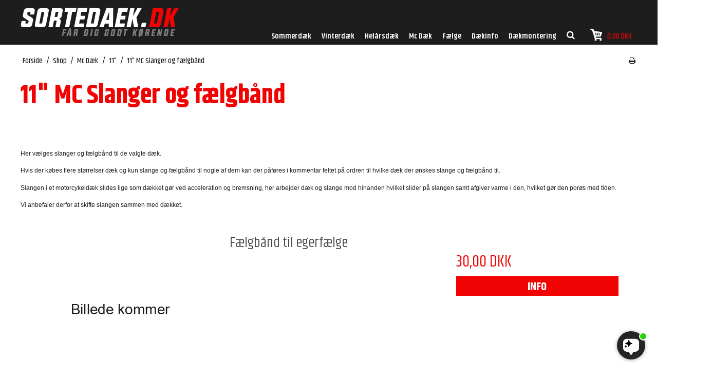

--- FILE ---
content_type: text/html; charset=ISO-8859-1
request_url: https://sortedaek.dk/shop/1825-11-mc-slanger-og-faelgbaand/
body_size: 62878
content:
<!DOCTYPE html>
<!--[if lt IE 7 ]> <html class="ie6 ielt9 no-js" lang="da"> <![endif]-->
<!--[if IE 7 ]>    <html class="ie7 ielt9 no-js" lang="da"> <![endif]-->
<!--[if IE 8 ]>    <html class="ie8 ielt9 no-js" lang="da"> <![endif]-->
<!--[if IE 9 ]>    <html class="ie9 no-js" lang="da"> <![endif]-->
<!--[if (gt IE 9)|!(IE)]><!--> <html class="no-js" lang="da"> <!--<![endif]-->
<head prefix="og: http://ogp.me/ns#
              fb: http://ogp.me/ns/fb#
              ng: http://angularjs.org">
    <meta charset="windows-1252">
<title>11" MC Slanger og fælgbånd</title>
<meta name="viewport" content="width=device-width, initial-scale=1">
<meta name="generator" content="ScanNet Webshop">
<meta name="csrf_token" content="MTc2NzA4NDMwN2M1NTJmMTJjNTIzODY1YTNjZTE4ZDBmM2YyNTZiMDc1ZmU0M2FiZDRZOHp2ZHh1V2plNjA1YXVjS1pXTk1iQTFYbXNPM0hCQg==" />
<meta name="keywords" content="Cross slanger, MC slanger, MC fælgbånd" />
<meta property="og:type" content="product.group" />
<meta property="og:title" content="11&quot; MC Slanger og fælgbånd" />
<meta property="og:url" content="https://sortedaek.dk/shop/1825-11-mc-slanger-og-faelgbaand/" />
<meta property="og:sitename" content="Sortedaek.dk" />
<meta property="og:description" content="&nbsp;  
  
  Her v&#230;lges
slanger og f&#230;lgb&#229;nd til de valgte d&#230;k.  
 
 
  Hvis der
k&#248;bes flere st&#248;rrelser d&#230;k..." />

	<link rel="shortcut icon" href="/upload_dir/pics/icon-5.png" type="image/x-icon" />
	<link rel="apple-touch-icon" href="/upload_dir/pics/icon-5.png" />



<!--[if lte IE 9]>
<script src="https://shop63205.sfstatic.io/_design/smartytemplates/store/template001/assets/js/ie.js"></script>
<link href="https://shop63205.sfstatic.io/_design/smartytemplates/store/template001/assets/css/ie.css" rel="stylesheet" type="text/css">
<link href="https://shop63205.sfstatic.io/_design/smartytemplates/store/template001/assets/css/template.ie.css" rel="stylesheet" type="text/css">
<![endif]-->

<link rel="preconnect" href="https://shop63205.sfstatic.io" crossorigin>
<link rel="preconnect" href="https://fonts.gstatic.com/" crossorigin>

<link rel="stylesheet" href="https://shop63205.sfstatic.io/_design/common/libs/font-awesome/latest/css/font-awesome.dirty.min.css">
<link href="https://shop63205.sfstatic.io/_design/smartytemplates/store/template001/assets/css/libs.css?v=20251014085848" rel="stylesheet" >
<link href="https://shop63205.sfstatic.io/_design/smartytemplates/store/template001/assets/css/template.css?v=20251014085848" rel="stylesheet" >
<link href="https://shop63205.sfstatic.io/upload_dir/templates/sortedaek/assets/css/theme.css?v=20231026111130" rel="stylesheet" >
<link href="https://shop63205.sfstatic.io/upload_dir/templates/sortedaek/assets/css/mmenu.css?v=20200318162413" rel="stylesheet" >
<link href="https://shop63205.sfstatic.io/upload_dir/templates/sortedaek/assets/css/custom.css?v=20200325114823" rel="stylesheet" >
<link href="https://shop63205.sfstatic.io/_design/smartytemplates/store/template001/assets/css/print.css?v=20251014085848" media="print" rel="stylesheet" >

<script>
window.platform = window.platform || {};(function (q) {var topics = {}, subUid = -1;q.subscribe = function(topic, func) {if (!topics[topic]) {topics[topic] = [];}var token = (++subUid).toString();topics[topic].push({token: token,func: func});return token;};q.publish = function(topic, args) {if (!topics[topic]) {return false;}setTimeout(function() {var subscribers = topics[topic],len = subscribers ? subscribers.length : 0;while (len--) {subscribers[len].func(topic, args);}}, 0);return true;};q.unsubscribe = function(token) {for (var m in topics) {if (topics[m]) {for (var i = 0, j = topics[m].length; i < j; i++) {if (topics[m][i].token === token) {topics[m].splice(i, 1);return token;}}}}return false;};})(window.platform);
</script>







        
            <script async src="https://www.googletagmanager.com/gtag/js?id=UA-10719525-1" id="google-analytics" ></script>

        


<script>
    
        window.dataLayer = window.dataLayer || [];
        function gtag(){dataLayer.push(arguments);}
        gtag('js', new Date());

        var gtagConfigs = {
            'anonymize_ip': true
        };

        if (sessionStorage.getItem('referrer') !== null) {
            gtagConfigs['page_referrer'] = sessionStorage.getItem('referrer');
            sessionStorage.removeItem('referrer');
        }
    

    
    


            gtag('config', 'UA-10719525-1', gtagConfigs);
    
        
                
        </script>
    
        
        <script id="google-tagmanager" >
        (function(w,d,s,l,i){w[l]=w[l]||[];w[l].push({'gtm.start':
            new Date().getTime(),event:'gtm.js'});var f=d.getElementsByTagName(s)[0],
            j=d.createElement(s),dl=l!='dataLayer'?'&l='+l:'';j.async=true;j.src=
            '//www.googletagmanager.com/gtm.js?id='+i+dl;f.parentNode.insertBefore(j,f);
        })(window,document,'script','dataLayer','GTM-59VF988');</script>
<!-- TrustBox script -->
<script type="text/javascript" src="//widget.trustpilot.com/bootstrap/v5/tp.widget.bootstrap.min.js" async></script>
<!-- End TrustBox script -->

<script src="https://files.userlink.ai/public/embed.min.js" charset="utf-8" id="bai-scr-emb" data-cid="67934875e036436b90afe45f" async domain="sortedaek.dk"></script>


<meta name="facebook-domain-verification" content="dt1ikxks5o77ymcycn2kfdwqhajfz2" />



</head>
<body id="ng-app" data-ng-app="platform-app" data-ng-strict-di class="site1 languageDK currencyDKK pageId2 pageCategory1825 pageTypeproduct" itemscope itemtype="http://schema.org/WebPage">

    
    
        




<div class="is-hidden">	
	<nav id="mmenu">
		
		

							<ul>
									<li>
						<a class="b-productcategory-anchor b-anchor" href="/shop/8-sommerdaek/">Sommerd&aelig;k</a>
												
												<ul>
															<li>
									<a href="/shop/2102-8-sommerdaek/">8" Sommerd&aelig;k</a>
																		

																			<ul>
																							<li>
													<a href="/shop/2249-bredde-480/">Bredde: 4,80"</a>
                									
                									                										<ul>
                											                												<li><a href="/shop/2250-profil-4/">Profil: 4"</a></li>
                											                										</ul>
                																					</li>
																							<li>
													<a href="/shop/2134-bredde-5/">Bredde: 5"</a>
                									
                									                										<ul>
                											                												<li><a href="/shop/2135-profil-80/">Profil: 80</a></li>
                											                										</ul>
                																					</li>
																							<li>
													<a href="/shop/2138-bredde-165/">Bredde: 16,5</a>
                									
                									                										<ul>
                											                												<li><a href="/shop/2139-profil-7/">Profil: 7</a></li>
                											                										</ul>
                																					</li>
																							<li>
													<a href="/shop/2136-bredde-185/">Bredde: 18,5</a>
                									
                									                										<ul>
                											                												<li><a href="/shop/2137-profil-9/">Profil: 9</a></li>
                											                										</ul>
                																					</li>
																					</ul>
																	</li>
															<li>
									<a href="/shop/13-10-sommerdaek/">10" Sommerd&aelig;k</a>
																		

																			<ul>
																							<li>
													<a href="/shop/2132-bredde-45/">Bredde: 4,5"</a>
                									
                									                										<ul>
                											                												<li><a href="/shop/2133-profil-80/">Profil: 80</a></li>
                											                										</ul>
                																					</li>
																							<li>
													<a href="/shop/2158-bredde-48/">Bredde: 4,8"</a>
                									
                									                										<ul>
                											                												<li><a href="/shop/2159-profil-4/">Profil: 4"</a></li>
                											                										</ul>
                																					</li>
																							<li>
													<a href="/shop/2156-bredde-52/">Bredde: 5,2"</a>
                									
                									                										<ul>
                											                												<li><a href="/shop/2157-profil-50/">Profil: 50</a></li>
                											                										</ul>
                																					</li>
																							<li>
													<a href="/shop/2153-bredde-18/">Bredde: 18</a>
                									
                									                										<ul>
                											                												<li><a href="/shop/2154-profil-8/">Profil: 8</a></li>
                											                										</ul>
                																					</li>
																							<li>
													<a href="/shop/2140-bredde-205/">Bredde: 20,5</a>
                									
                									                										<ul>
                											                												<li><a href="/shop/2141-profil-8/">Profil: 8</a></li>
                											                												<li><a href="/shop/2418-profil-10/">Profil: 10</a></li>
                											                												<li><a href="/shop/2155-profil-80/">Profil: 80</a></li>
                											                										</ul>
                																					</li>
																							<li>
													<a href="/shop/14-bredde-145/">Bredde: 145</a>
                									
                									                										<ul>
                											                												<li><a href="/shop/15-profil-80/">Profil: 80</a></li>
                											                										</ul>
                																					</li>
																							<li>
													<a href="/shop/16-bredde-165/">Bredde: 165</a>
                									
                									                										<ul>
                											                												<li><a href="/shop/17-profil-70/">Profil: 70</a></li>
                											                										</ul>
                																					</li>
																							<li>
													<a href="/shop/18-bredde-195/">Bredde: 195</a>
                									
                									                										<ul>
                											                												<li><a href="/shop/19-profil-55/">Profil: 55</a></li>
                											                										</ul>
                																					</li>
																					</ul>
																	</li>
															<li>
									<a href="/shop/20-12-sommerdaek/">12" Sommerd&aelig;k</a>
																		

																			<ul>
																							<li>
													<a href="/shop/21-bredde-125/">Bredde: 125</a>
                									
                									                										<ul>
                											                												<li><a href="/shop/22-profil-80/">Profil: 80</a></li>
                											                										</ul>
                																					</li>
																							<li>
													<a href="/shop/23-bredde-135/">Bredde: 135</a>
                									
                									                										<ul>
                											                												<li><a href="/shop/24-profil-80/">Profil: 80</a></li>
                											                										</ul>
                																					</li>
																							<li>
													<a href="/shop/25-bredde-140/">Bredde: 140</a>
                									
                									                										<ul>
                											                												<li><a href="/shop/26-profil-70/">Profil: 70</a></li>
                											                										</ul>
                																					</li>
																							<li>
													<a href="/shop/27-bredde-145/">Bredde: 145</a>
                									
                									                										<ul>
                											                												<li><a href="/shop/28-profil-70/">Profil: 70</a></li>
                											                												<li><a href="/shop/29-profil-80/">Profil: 80</a></li>
                											                										</ul>
                																					</li>
																							<li>
													<a href="/shop/30-bredde-155/">Bredde: 155</a>
                									
                									                										<ul>
                											                												<li><a href="/shop/31-profil-70/">Profil: 70</a></li>
                											                												<li><a href="/shop/32-profil-80/">Profil: 80</a></li>
                											                										</ul>
                																					</li>
																							<li>
													<a href="/shop/33-bredde-165/">Bredde: 165</a>
                									
                									                										<ul>
                											                												<li><a href="/shop/34-profil-60/">Profil: 60</a></li>
                											                												<li><a href="/shop/35-profil-70/">Profil: 70</a></li>
                											                										</ul>
                																					</li>
																							<li>
													<a href="/shop/36-bredde-185/">Bredde: 185</a>
                									
                									                										<ul>
                											                												<li><a href="/shop/37-profil-60/">Profil: 60</a></li>
                											                										</ul>
                																					</li>
																							<li>
													<a href="/shop/38-bredde-195/">Bredde: 195</a>
                									
                									                										<ul>
                											                												<li><a href="/shop/39-profil-60/">Profil: 60</a></li>
                											                										</ul>
                																					</li>
																							<li>
													<a href="/shop/1921-bredde-225/">Bredde: 225</a>
                									
                									                										<ul>
                											                												<li><a href="/shop/1922-profil-55/">Profil: 55</a></li>
                											                										</ul>
                																					</li>
																					</ul>
																	</li>
															<li>
									<a href="/shop/40-13-sommerdaek/">13" Sommerd&aelig;k</a>
																		

																			<ul>
																							<li>
													<a href="/shop/41-bredde-135/">Bredde: 135</a>
                									
                									                										<ul>
                											                												<li><a href="/shop/42-profil-70/">Profil: 70</a></li>
                											                												<li><a href="/shop/43-profil-80/">Profil: 80</a></li>
                											                										</ul>
                																					</li>
																							<li>
													<a href="/shop/44-bredde-145/">Bredde: 145</a>
                									
                									                										<ul>
                											                												<li><a href="/shop/45-profil-60/">Profil: 60</a></li>
                											                												<li><a href="/shop/46-profil-70/">Profil: 70</a></li>
                											                												<li><a href="/shop/47-profil-80/">Profil: 80</a></li>
                											                										</ul>
                																					</li>
																							<li>
													<a href="/shop/48-bredde-155/">Bredde: 155</a>
                									
                									                										<ul>
                											                												<li><a href="/shop/49-profil-65/">Profil: 65</a></li>
                											                												<li><a href="/shop/50-profil-70/">Profil: 70</a></li>
                											                												<li><a href="/shop/51-profil-80/">Profil: 80</a></li>
                											                										</ul>
                																					</li>
																							<li>
													<a href="/shop/52-bredde-165/">Bredde: 165</a>
                									
                									                										<ul>
                											                												<li><a href="/shop/53-profil-55/">Profil: 55</a></li>
                											                												<li><a href="/shop/54-profil-65/">Profil: 65</a></li>
                											                												<li><a href="/shop/55-profil-70/">Profil: 70</a></li>
                											                												<li><a href="/shop/56-profil-75/">Profil: 75</a></li>
                											                												<li><a href="/shop/57-profil-80/">Profil: 80</a></li>
                											                										</ul>
                																					</li>
																							<li>
													<a href="/shop/58-bredde-175/">Bredde: 175</a>
                									
                									                										<ul>
                											                												<li><a href="/shop/59-profil-50/">Profil: 50</a></li>
                											                												<li><a href="/shop/60-profil-60/">Profil: 60</a></li>
                											                												<li><a href="/shop/61-profil-65/">Profil: 65</a></li>
                											                												<li><a href="/shop/62-profil-70/">Profil: 70</a></li>
                											                												<li><a href="/shop/63-profil-80/">Profil: 80</a></li>
                											                										</ul>
                																					</li>
																							<li>
													<a href="/shop/64-bredde-185/">Bredde: 185</a>
                									
                									                										<ul>
                											                												<li><a href="/shop/65-profil-55/">Profil: 55</a></li>
                											                												<li><a href="/shop/66-profil-60/">Profil: 60</a></li>
                											                												<li><a href="/shop/67-profil-65/">Profil: 65</a></li>
                											                												<li><a href="/shop/68-profil-70/">Profil: 70</a></li>
                											                												<li><a href="/shop/69-profil-80/">Profil: 80</a></li>
                											                										</ul>
                																					</li>
																							<li>
													<a href="/shop/70-bredde-195/">Bredde: 195</a>
                									
                									                										<ul>
                											                												<li><a href="/shop/71-profil-45/">Profil: 45</a></li>
                											                												<li><a href="/shop/72-profil-50/">Profil: 50</a></li>
                											                												<li><a href="/shop/73-profil-55/">Profil: 55</a></li>
                											                												<li><a href="/shop/1863-profil-60/">Profil: 60</a></li>
                											                										</ul>
                																					</li>
																							<li>
													<a href="/shop/74-bredde-205/">Bredde: 205</a>
                									
                									                										<ul>
                											                												<li><a href="/shop/75-profil-60/">Profil: 60</a></li>
                											                										</ul>
                																					</li>
																					</ul>
																	</li>
															<li>
									<a href="/shop/76-14-sommerdaek/">14" Sommerd&aelig;k</a>
																		

																			<ul>
																							<li>
													<a href="/shop/77-bredde-145/">Bredde: 145</a>
                									
                									                										<ul>
                											                												<li><a href="/shop/78-profil-65/">Profil: 65</a></li>
                											                												<li><a href="/shop/79-profil-80/">Profil: 80</a></li>
                											                										</ul>
                																					</li>
																							<li>
													<a href="/shop/80-bredde-155/">Bredde: 155</a>
                									
                									                										<ul>
                											                												<li><a href="/shop/81-profil-55/">Profil: 55</a></li>
                											                												<li><a href="/shop/82-profil-65/">Profil: 65</a></li>
                											                												<li><a href="/shop/83-profil-70/">Profil: 70</a></li>
                											                												<li><a href="/shop/84-profil-80/">Profil: 80</a></li>
                											                										</ul>
                																					</li>
																							<li>
													<a href="/shop/85-bredde-165/">Bredde: 165</a>
                									
                									                										<ul>
                											                												<li><a href="/shop/86-profil-55/">Profil: 55</a></li>
                											                												<li><a href="/shop/87-profil-60/">Profil: 60</a></li>
                											                												<li><a href="/shop/88-profil-65/">Profil: 65</a></li>
                											                												<li><a href="/shop/89-profil-70/">Profil: 70</a></li>
                											                												<li><a href="/shop/90-profil-75/">Profil: 75</a></li>
                											                												<li><a href="/shop/91-profil-80/">Profil: 80</a></li>
                											                										</ul>
                																					</li>
																							<li>
													<a href="/shop/92-bredde-175/">Bredde: 175</a>
                									
                									                										<ul>
                											                												<li><a href="/shop/93-profil-50/">Profil: 50</a></li>
                											                												<li><a href="/shop/94-profil-60/">Profil: 60</a></li>
                											                												<li><a href="/shop/95-profil-65/">Profil: 65</a></li>
                											                												<li><a href="/shop/96-profil-70/">Profil: 70</a></li>
                											                												<li><a href="/shop/97-profil-80/">Profil: 80</a></li>
                											                										</ul>
                																					</li>
																							<li>
													<a href="/shop/98-bredde-185/">Bredde: 185</a>
                									
                									                										<ul>
                											                												<li><a href="/shop/99-profil-50/">Profil: 50</a></li>
                											                												<li><a href="/shop/100-profil-55/">Profil: 55</a></li>
                											                												<li><a href="/shop/101-profil-60/">Profil: 60</a></li>
                											                												<li><a href="/shop/102-profil-65/">Profil: 65</a></li>
                											                												<li><a href="/shop/103-profil-70/">Profil: 70</a></li>
                											                												<li><a href="/shop/104-profil-75/">Profil: 75</a></li>
                											                												<li><a href="/shop/105-profil-80/">Profil: 80</a></li>
                											                										</ul>
                																					</li>
																							<li>
													<a href="/shop/106-bredde-195/">Bredde: 195</a>
                									
                									                										<ul>
                											                												<li><a href="/shop/107-profil-40/">Profil: 40</a></li>
                											                												<li><a href="/shop/108-profil-45/">Profil: 45</a></li>
                											                												<li><a href="/shop/109-profil-55/">Profil: 55</a></li>
                											                												<li><a href="/shop/110-profil-60/">Profil: 60</a></li>
                											                												<li><a href="/shop/111-profil-65/">Profil: 65</a></li>
                											                												<li><a href="/shop/112-profil-70/">Profil: 70</a></li>
                											                												<li><a href="/shop/113-profil-75/">Profil: 75</a></li>
                											                												<li><a href="/shop/114-profil-80/">Profil: 80</a></li>
                											                										</ul>
                																					</li>
																							<li>
													<a href="/shop/115-bredde-205/">Bredde: 205</a>
                									
                									                										<ul>
                											                												<li><a href="/shop/116-profil-60/">Profil: 60</a></li>
                											                												<li><a href="/shop/117-profil-70/">Profil: 70</a></li>
                											                												<li><a href="/shop/118-profil-75/">Profil: 75</a></li>
                											                												<li><a href="/shop/119-profil-80/">Profil: 80</a></li>
                											                										</ul>
                																					</li>
																							<li>
													<a href="/shop/120-bredde-215/">Bredde: 215</a>
                									
                									                										<ul>
                											                												<li><a href="/shop/121-profil-60/">Profil: 60</a></li>
                											                												<li><a href="/shop/122-profil-70/">Profil: 70</a></li>
                											                												<li><a href="/shop/123-profil-75/">Profil: 75</a></li>
                											                												<li><a href="/shop/124-profil-80/">Profil: 80</a></li>
                											                										</ul>
                																					</li>
																							<li>
													<a href="/shop/125-bredde-225/">Bredde: 225</a>
                									
                									                										<ul>
                											                												<li><a href="/shop/126-profil-40/">Profil: 40</a></li>
                											                												<li><a href="/shop/127-profil-70/">Profil: 70</a></li>
                											                										</ul>
                																					</li>
																					</ul>
																	</li>
															<li>
									<a href="/shop/128-15-sommerdaek/">15" Sommerd&aelig;k</a>
																		

																			<ul>
																							<li>
													<a href="/shop/2376-bredde-30/">Bredde: 30"</a>
                									
                									                										<ul>
                											                												<li><a href="/shop/2377-profil-95/">Profil: 9,5"</a></li>
                											                										</ul>
                																					</li>
																							<li>
													<a href="/shop/209-bredde-31/">Bredde: 31"</a>
                									
                									                										<ul>
                											                												<li><a href="/shop/210-profil-105/">Profil: 10,5"</a></li>
                											                												<li><a href="/shop/2101-profil-115/">Profil: 11,5"</a></li>
                											                										</ul>
                																					</li>
																							<li>
													<a href="/shop/211-bredde-32/">Bredde: 32"</a>
                									
                									                										<ul>
                											                												<li><a href="/shop/2375-profil-11/">Profil: 11"</a></li>
                											                												<li><a href="/shop/212-profil-115/">Profil: 11,5"</a></li>
                											                										</ul>
                																					</li>
																							<li>
													<a href="/shop/213-bredde-33/">Bredde: 33"</a>
                									
                									                										<ul>
                											                												<li><a href="/shop/214-profil-105/">Profil: 10,5"</a></li>
                											                												<li><a href="/shop/2122-profil-11/">Profil: 11"</a></li>
                											                												<li><a href="/shop/2247-profil-115/">Profil: 11,5"</a></li>
                											                												<li><a href="/shop/2149-profil-12/">Profil: 12"</a></li>
                											                												<li><a href="/shop/215-profil-125/">Profil: 12,5"</a></li>
                											                										</ul>
                																					</li>
																							<li>
													<a href="/shop/216-bredde-35/">Bredde: 35"</a>
                									
                									                										<ul>
                											                												<li><a href="/shop/217-profil-125/">Profil: 12,5"</a></li>
                											                										</ul>
                																					</li>
																							<li>
													<a href="/shop/129-bredde-135/">Bredde: 135</a>
                									
                									                										<ul>
                											                												<li><a href="/shop/130-profil-70/">Profil: 70</a></li>
                											                												<li><a href="/shop/131-profil-80/">Profil: 80</a></li>
                											                												<li><a href="/shop/207-bredde-30/">Bredde: 30"</a></li>
                											                										</ul>
                																					</li>
																							<li>
													<a href="/shop/132-bredde-145/">Bredde: 145</a>
                									
                									                										<ul>
                											                												<li><a href="/shop/133-profil-65/">Profil: 65</a></li>
                											                												<li><a href="/shop/134-profil-80/">Profil: 80</a></li>
                											                										</ul>
                																					</li>
																							<li>
													<a href="/shop/135-bredde-155/">Bredde: 155</a>
                									
                									                										<ul>
                											                												<li><a href="/shop/136-profil-60/">Profil: 60</a></li>
                											                												<li><a href="/shop/137-profil-70/">Profil: 70</a></li>
                											                										</ul>
                																					</li>
																							<li>
													<a href="/shop/138-bredde-165/">Bredde: 165</a>
                									
                									                										<ul>
                											                												<li><a href="/shop/139-profil-45/">Profil: 45</a></li>
                											                												<li><a href="/shop/140-profil-50/">Profil: 50</a></li>
                											                												<li><a href="/shop/141-profil-55/">Profil: 55</a></li>
                											                												<li><a href="/shop/142-profil-60/">Profil: 60</a></li>
                											                												<li><a href="/shop/143-profil-65/">Profil: 65</a></li>
                											                												<li><a href="/shop/144-profil-80/">Profil: 80</a></li>
                											                										</ul>
                																					</li>
																							<li>
													<a href="/shop/145-bredde-175/">Bredde: 175</a>
                									
                									                										<ul>
                											                												<li><a href="/shop/146-profil-50/">Profil: 50</a></li>
                											                												<li><a href="/shop/147-profil-55/">Profil: 55</a></li>
                											                												<li><a href="/shop/148-profil-60/">Profil: 60</a></li>
                											                												<li><a href="/shop/149-profil-65/">Profil: 65</a></li>
                											                												<li><a href="/shop/150-profil-80/">Profil: 80</a></li>
                											                										</ul>
                																					</li>
																							<li>
													<a href="/shop/151-bredde-185/">Bredde: 185</a>
                									
                									                										<ul>
                											                												<li><a href="/shop/152-profil-45/">Profil: 45</a></li>
                											                												<li><a href="/shop/153-profil-55/">Profil: 55</a></li>
                											                												<li><a href="/shop/154-profil-60/">Profil: 60</a></li>
                											                												<li><a href="/shop/155-profil-65/">Profil: 65</a></li>
                											                												<li><a href="/shop/156-profil-70/">Profil: 70</a></li>
                											                												<li><a href="/shop/157-profil-80/">Profil: 80</a></li>
                											                										</ul>
                																					</li>
																							<li>
													<a href="/shop/158-bredde-195/">Bredde: 195</a>
                									
                									                										<ul>
                											                												<li><a href="/shop/159-profil-45/">Profil: 45</a></li>
                											                												<li><a href="/shop/160-profil-50/">Profil: 50</a></li>
                											                												<li><a href="/shop/161-profil-55/">Profil: 55</a></li>
                											                												<li><a href="/shop/162-profil-60/">Profil: 60</a></li>
                											                												<li><a href="/shop/163-profil-65/">Profil: 65</a></li>
                											                												<li><a href="/shop/164-profil-70/">Profil: 70</a></li>
                											                												<li><a href="/shop/165-profil-80/">Profil: 80</a></li>
                											                										</ul>
                																					</li>
																							<li>
													<a href="/shop/166-bredde-205/">Bredde: 205</a>
                									
                									                										<ul>
                											                												<li><a href="/shop/167-profil-45/">Profil: 45</a></li>
                											                												<li><a href="/shop/168-profil-50/">Profil: 50</a></li>
                											                												<li><a href="/shop/169-profil-55/">Profil: 55</a></li>
                											                												<li><a href="/shop/170-profil-60/">Profil: 60</a></li>
                											                												<li><a href="/shop/171-profil-65/">Profil: 65</a></li>
                											                												<li><a href="/shop/172-profil-70/">Profil: 70</a></li>
                											                												<li><a href="/shop/173-profil-75/">Profil: 75</a></li>
                											                										</ul>
                																					</li>
																							<li>
													<a href="/shop/174-bredde-215/">Bredde: 215</a>
                									
                									                										<ul>
                											                												<li><a href="/shop/175-profil-45/">Profil: 45</a></li>
                											                												<li><a href="/shop/1782-profil-50/">Profil: 50</a></li>
                											                												<li><a href="/shop/176-profil-60/">Profil: 60</a></li>
                											                												<li><a href="/shop/177-profil-65/">Profil: 65</a></li>
                											                												<li><a href="/shop/178-profil-70/">Profil: 70</a></li>
                											                												<li><a href="/shop/179-profil-75/">Profil: 75</a></li>
                											                												<li><a href="/shop/180-profil-80/">Profil: 80</a></li>
                											                										</ul>
                																					</li>
																							<li>
													<a href="/shop/181-bredde-225/">Bredde: 225</a>
                									
                									                										<ul>
                											                												<li><a href="/shop/182-profil-50/">Profil: 50</a></li>
                											                												<li><a href="/shop/183-profil-55/">Profil: 55</a></li>
                											                												<li><a href="/shop/184-profil-60/">Profil: 60</a></li>
                											                												<li><a href="/shop/185-profil-70/">Profil: 70</a></li>
                											                												<li><a href="/shop/186-profil-75/">Profil: 75</a></li>
                											                												<li><a href="/shop/1853-profil-80/">Profil: 80</a></li>
                											                										</ul>
                																					</li>
																							<li>
													<a href="/shop/187-bredde-235/">Bredde: 235</a>
                									
                									                										<ul>
                											                												<li><a href="/shop/188-profil-60/">Profil: 60</a></li>
                											                												<li><a href="/shop/189-profil-70/">Profil: 70</a></li>
                											                												<li><a href="/shop/190-profil-75/">Profil: 75</a></li>
                											                										</ul>
                																					</li>
																							<li>
													<a href="/shop/191-bredde-245/">Bredde: 245</a>
                									
                									                										<ul>
                											                												<li><a href="/shop/192-profil-60/">Profil: 60</a></li>
                											                												<li><a href="/shop/193-profil-75/">Profil: 75</a></li>
                											                										</ul>
                																					</li>
																							<li>
													<a href="/shop/194-bredde-255/">Bredde: 255</a>
                									
                									                										<ul>
                											                												<li><a href="/shop/195-profil-60/">Profil: 60</a></li>
                											                												<li><a href="/shop/196-profil-70/">Profil: 70</a></li>
                											                												<li><a href="/shop/197-profil-75/">Profil: 75</a></li>
                											                										</ul>
                																					</li>
																							<li>
													<a href="/shop/198-bredde-265/">Bredde: 265</a>
                									
                									                										<ul>
                											                												<li><a href="/shop/199-profil-50/">Profil: 50</a></li>
                											                												<li><a href="/shop/200-profil-70/">Profil: 70</a></li>
                											                												<li><a href="/shop/201-profil-75/">Profil: 75</a></li>
                											                										</ul>
                																					</li>
																							<li>
													<a href="/shop/202-bredde-275/">Bredde: 275</a>
                									
                									                										<ul>
                											                												<li><a href="/shop/203-profil-60/">Profil: 60</a></li>
                											                										</ul>
                																					</li>
																							<li>
													<a href="/shop/204-bredde-295/">Bredde: 295</a>
                									
                									                										<ul>
                											                												<li><a href="/shop/205-profil-50/">Profil: 50</a></li>
                											                										</ul>
                																					</li>
																					</ul>
																	</li>
															<li>
									<a href="/shop/218-16-sommerdaek/">16" Sommerd&aelig;k</a>
																		

																			<ul>
																							<li>
													<a href="/shop/2123-bredde-75/">Bredde: 7,5"</a>
                									
                									                										<ul>
                											                												<li><a href="/shop/2124-profil-80/">Profil: 80"</a></li>
                											                										</ul>
                																					</li>
																							<li>
													<a href="/shop/2146-bredde-31/">Bredde: 31"</a>
                									
                									                										<ul>
                											                												<li><a href="/shop/2245-profil-105/">Profil: 10,5"</a></li>
                											                												<li><a href="/shop/2147-profil-11/">Profil: 11"</a></li>
                											                										</ul>
                																					</li>
																							<li>
													<a href="/shop/2142-bredde-33/">Bredde: 33"</a>
                									
                									                										<ul>
                											                												<li><a href="/shop/2243-profil-105/">Profil: 10,5"</a></li>
                											                												<li><a href="/shop/2143-profil-11/">Profil: 11"</a></li>
                											                										</ul>
                																					</li>
																							<li>
													<a href="/shop/2144-bredde-35/">Bredde: 35"</a>
                									
                									                										<ul>
                											                												<li><a href="/shop/2380-profil-10/">Profil: 10"</a></li>
                											                												<li><a href="/shop/2244-profil-105/">Profil: 10,5"</a></li>
                											                												<li><a href="/shop/2145-profil-11/">Profil: 11"</a></li>
                											                												<li><a href="/shop/2148-profil-12/">Profil: 12"</a></li>
                											                										</ul>
                																					</li>
																							<li>
													<a href="/shop/219-bredde-165/">Bredde: 165</a>
                									
                									                										<ul>
                											                												<li><a href="/shop/220-profil-40/">Profil: 40</a></li>
                											                												<li><a href="/shop/221-profil-45/">Profil: 45</a></li>
                											                												<li><a href="/shop/222-profil-50/">Profil: 50</a></li>
                											                										</ul>
                																					</li>
																							<li>
													<a href="/shop/223-bredde-175/">Bredde: 175</a>
                									
                									                										<ul>
                											                												<li><a href="/shop/1780-profil-50/">Profil: 50</a></li>
                											                												<li><a href="/shop/1932-profil-55/">Profil: 55</a></li>
                											                												<li><a href="/shop/224-profil-60/">Profil: 60</a></li>
                											                												<li><a href="/shop/225-profil-75/">Profil: 75</a></li>
                											                												<li><a href="/shop/226-profil-80/">Profil: 80</a></li>
                											                										</ul>
                																					</li>
																							<li>
													<a href="/shop/227-bredde-185/">Bredde: 185</a>
                									
                									                										<ul>
                											                												<li><a href="/shop/228-profil-50/">Profil: 50</a></li>
                											                												<li><a href="/shop/229-profil-55/">Profil: 55</a></li>
                											                												<li><a href="/shop/1865-profil-60/">Profil: 60</a></li>
                											                												<li><a href="/shop/230-profil-75/">Profil: 75</a></li>
                											                										</ul>
                																					</li>
																							<li>
													<a href="/shop/231-bredde-195/">Bredde: 195</a>
                									
                									                										<ul>
                											                												<li><a href="/shop/232-profil-40/">Profil: 40</a></li>
                											                												<li><a href="/shop/233-profil-45/">Profil: 45</a></li>
                											                												<li><a href="/shop/234-profil-50/">Profil: 50</a></li>
                											                												<li><a href="/shop/235-profil-55/">Profil: 55</a></li>
                											                												<li><a href="/shop/236-profil-60/">Profil: 60</a></li>
                											                												<li><a href="/shop/237-profil-65/">Profil: 65</a></li>
                											                												<li><a href="/shop/238-profil-75/">Profil: 75</a></li>
                											                										</ul>
                																					</li>
																							<li>
													<a href="/shop/239-bredde-205/">Bredde: 205</a>
                									
                									                										<ul>
                											                												<li><a href="/shop/240-profil-40/">Profil: 40</a></li>
                											                												<li><a href="/shop/241-profil-45/">Profil: 45</a></li>
                											                												<li><a href="/shop/242-profil-50/">Profil: 50</a></li>
                											                												<li><a href="/shop/243-profil-55/">Profil: 55</a></li>
                											                												<li><a href="/shop/244-profil-60/">Profil: 60</a></li>
                											                												<li><a href="/shop/245-profil-65/">Profil: 65</a></li>
                											                												<li><a href="/shop/246-profil-70/">Profil: 70</a></li>
                											                												<li><a href="/shop/247-profil-75/">Profil: 75</a></li>
                											                												<li><a href="/shop/248-profil-80/">Profil: 80</a></li>
                											                										</ul>
                																					</li>
																							<li>
													<a href="/shop/249-bredde-215/">Bredde: 215</a>
                									
                									                										<ul>
                											                												<li><a href="/shop/250-profil-35/">Profil: 35</a></li>
                											                												<li><a href="/shop/251-profil-40/">Profil: 40</a></li>
                											                												<li><a href="/shop/252-profil-45/">Profil: 45</a></li>
                											                												<li><a href="/shop/1867-profil-50/">Profil: 50</a></li>
                											                												<li><a href="/shop/253-profil-55/">Profil: 55</a></li>
                											                												<li><a href="/shop/254-profil-60/">Profil: 60</a></li>
                											                												<li><a href="/shop/255-profil-65/">Profil: 65</a></li>
                											                												<li><a href="/shop/256-profil-70/">Profil: 70</a></li>
                											                												<li><a href="/shop/257-profil-75/">Profil: 75</a></li>
                											                												<li><a href="/shop/258-profil-80/">Profil: 80</a></li>
                											                												<li><a href="/shop/259-profil-85/">Profil: 85</a></li>
                											                										</ul>
                																					</li>
																							<li>
													<a href="/shop/260-bredde-225/">Bredde: 225</a>
                									
                									                										<ul>
                											                												<li><a href="/shop/261-profil-40/">Profil: 40</a></li>
                											                												<li><a href="/shop/262-profil-45/">Profil: 45</a></li>
                											                												<li><a href="/shop/263-profil-50/">Profil: 50</a></li>
                											                												<li><a href="/shop/264-profil-55/">Profil: 55</a></li>
                											                												<li><a href="/shop/265-profil-60/">Profil: 60</a></li>
                											                												<li><a href="/shop/266-profil-65/">Profil: 65</a></li>
                											                												<li><a href="/shop/267-profil-70/">Profil: 70</a></li>
                											                												<li><a href="/shop/268-profil-75/">Profil: 75</a></li>
                											                										</ul>
                																					</li>
																							<li>
													<a href="/shop/269-bredde-235/">Bredde: 235</a>
                									
                									                										<ul>
                											                												<li><a href="/shop/270-profil-50/">Profil: 50</a></li>
                											                												<li><a href="/shop/2056-profil-55/">Profil: 55</a></li>
                											                												<li><a href="/shop/271-profil-60/">Profil: 60</a></li>
                											                												<li><a href="/shop/272-profil-65/">Profil: 65</a></li>
                											                												<li><a href="/shop/273-profil-70/">Profil: 70</a></li>
                											                												<li><a href="/shop/274-profil-75/">Profil: 75</a></li>
                											                												<li><a href="/shop/2003-profil-80/">Profil: 80</a></li>
                											                												<li><a href="/shop/275-profil-85/">Profil: 85</a></li>
                											                										</ul>
                																					</li>
																							<li>
													<a href="/shop/276-bredde-245/">Bredde: 245</a>
                									
                									                										<ul>
                											                												<li><a href="/shop/277-profil-35/">Profil: 35</a></li>
                											                												<li><a href="/shop/278-profil-45/">Profil: 45</a></li>
                											                												<li><a href="/shop/279-profil-50/">Profil: 50</a></li>
                											                												<li><a href="/shop/280-profil-60/">Profil: 60</a></li>
                											                												<li><a href="/shop/281-profil-70/">Profil: 70</a></li>
                											                												<li><a href="/shop/282-profil-75/">Profil: 75</a></li>
                											                										</ul>
                																					</li>
																							<li>
													<a href="/shop/283-bredde-255/">Bredde: 255</a>
                									
                									                										<ul>
                											                												<li><a href="/shop/284-profil-55/">Profil: 55</a></li>
                											                												<li><a href="/shop/285-profil-65/">Profil: 65</a></li>
                											                												<li><a href="/shop/286-profil-70/">Profil: 70</a></li>
                											                												<li><a href="/shop/2125-profil-85/">Profil: 85"</a></li>
                											                												<li><a href="/shop/2150-profil-85/">Profil: 85</a></li>
                											                										</ul>
                																					</li>
																							<li>
													<a href="/shop/287-bredde-265/">Bredde: 265</a>
                									
                									                										<ul>
                											                												<li><a href="/shop/288-profil-70/">Profil: 70</a></li>
                											                												<li><a href="/shop/289-profil-75/">Profil: 75</a></li>
                											                										</ul>
                																					</li>
																							<li>
													<a href="/shop/290-bredde-275/">Bredde: 275</a>
                									
                									                										<ul>
                											                												<li><a href="/shop/291-profil-60/">Profil: 60</a></li>
                											                												<li><a href="/shop/292-profil-70/">Profil: 70</a></li>
                											                										</ul>
                																					</li>
																							<li>
													<a href="/shop/293-bredde-285/">Bredde: 285</a>
                									
                									                										<ul>
                											                												<li><a href="/shop/294-profil-65/">Profil: 65</a></li>
                											                												<li><a href="/shop/1703-profil-75/">Profil: 75</a></li>
                											                										</ul>
                																					</li>
																							<li>
													<a href="/shop/295-bredde-295/">Bredde: 295</a>
                									
                									                										<ul>
                											                												<li><a href="/shop/296-profil-50/">Profil: 50</a></li>
                											                												<li><a href="/shop/1709-profil-75/">Profil: 75</a></li>
                											                										</ul>
                																					</li>
																							<li>
													<a href="/shop/2015-bredde-315/">Bredde: 315</a>
                									
                									                										<ul>
                											                												<li><a href="/shop/2016-profil-75/">Profil: 75</a></li>
                											                										</ul>
                																					</li>
																							<li>
													<a href="/shop/2258-bredde-305/">Bredde: 305</a>
                									
                									                										<ul>
                											                												<li><a href="/shop/2259-profil-70/">Profil: 70</a></li>
                											                										</ul>
                																					</li>
																					</ul>
																	</li>
															<li>
									<a href="/shop/297-17-sommerdaek/">17" Sommerd&aelig;k</a>
																		

																			<ul>
																							<li>
													<a href="/shop/2151-bredde-31/">Bredde: 31"</a>
                									
                									                										<ul>
                											                												<li><a href="/shop/2248-profil-105/">Profil: 10,5"</a></li>
                											                												<li><a href="/shop/2152-profil-11/">Profil: 11"</a></li>
                											                										</ul>
                																					</li>
																							<li>
													<a href="/shop/1908-bredde-33/">Bredde: 33"</a>
                									
                									                										<ul>
                											                												<li><a href="/shop/1909-profil-125/">Profil: 12,5"</a></li>
                											                										</ul>
                																					</li>
																							<li>
													<a href="/shop/366-bredde-35/">Bredde: 35"</a>
                									
                									                										<ul>
                											                												<li><a href="/shop/367-profil-125/">Profil: 12,5"</a></li>
                											                										</ul>
                																					</li>
																							<li>
													<a href="/shop/298-bredde-165/">Bredde: 165</a>
                									
                									                										<ul>
                											                												<li><a href="/shop/299-profil-35/">Profil: 35</a></li>
                											                												<li><a href="/shop/300-profil-40/">Profil: 40</a></li>
                											                												<li><a href="/shop/301-profil-45/">Profil: 45</a></li>
                											                										</ul>
                																					</li>
																							<li>
													<a href="/shop/2127-bredde-175/">Bredde: 175</a>
                									
                									                										<ul>
                											                												<li><a href="/shop/2128-profil-65/">Profil: 65</a></li>
                											                										</ul>
                																					</li>
																							<li>
													<a href="/shop/302-bredde-185/">Bredde: 185</a>
                									
                									                										<ul>
                											                												<li><a href="/shop/303-profil-35/">Profil: 35</a></li>
                											                												<li><a href="/shop/2034-profil-45/">Profil: 45</a></li>
                											                												<li><a href="/shop/304-profil-60/">Profil: 60</a></li>
                											                										</ul>
                																					</li>
																							<li>
													<a href="/shop/305-bredde-195/">Bredde: 195</a>
                									
                									                										<ul>
                											                												<li><a href="/shop/306-profil-40/">Profil: 40</a></li>
                											                												<li><a href="/shop/307-profil-45/">Profil: 45</a></li>
                											                										</ul>
                																					</li>
																							<li>
													<a href="/shop/308-bredde-205/">Bredde: 205</a>
                									
                									                										<ul>
                											                												<li><a href="/shop/309-profil-40/">Profil: 40</a></li>
                											                												<li><a href="/shop/310-profil-45/">Profil: 45</a></li>
                											                												<li><a href="/shop/311-profil-50/">Profil: 50</a></li>
                											                												<li><a href="/shop/312-profil-55/">Profil: 55</a></li>
                											                												<li><a href="/shop/2323-profil-60/">Profil: 60</a></li>
                											                												<li><a href="/shop/2129-profil-65/">Profil: 65</a></li>
                											                												<li><a href="/shop/2339-profil-70/">Profil: 70</a></li>
                											                										</ul>
                																					</li>
																							<li>
													<a href="/shop/313-bredde-215/">Bredde: 215</a>
                									
                									                										<ul>
                											                												<li><a href="/shop/314-profil-35/">Profil: 35</a></li>
                											                												<li><a href="/shop/315-profil-40/">Profil: 40</a></li>
                											                												<li><a href="/shop/316-profil-45/">Profil: 45</a></li>
                											                												<li><a href="/shop/317-profil-50/">Profil: 50</a></li>
                											                												<li><a href="/shop/318-profil-55/">Profil: 55</a></li>
                											                												<li><a href="/shop/319-profil-60/">Profil: 60</a></li>
                											                												<li><a href="/shop/1748-profil-65/">Profil: 65</a></li>
                											                												<li><a href="/shop/2070-profil-70/">Profil: 70</a></li>
                											                										</ul>
                																					</li>
																							<li>
													<a href="/shop/320-bredde-225/">Bredde: 225</a>
                									
                									                										<ul>
                											                												<li><a href="/shop/321-profil-35/">Profil: 35</a></li>
                											                												<li><a href="/shop/322-profil-45/">Profil: 45</a></li>
                											                												<li><a href="/shop/323-profil-50/">Profil: 50</a></li>
                											                												<li><a href="/shop/324-profil-55/">Profil: 55</a></li>
                											                												<li><a href="/shop/325-profil-60/">Profil: 60</a></li>
                											                												<li><a href="/shop/326-profil-65/">Profil: 65</a></li>
                											                												<li><a href="/shop/1866-profil-70/">Profil: 70</a></li>
                											                												<li><a href="/shop/2349-profil-75/">Profil: 75</a></li>
                											                										</ul>
                																					</li>
																							<li>
													<a href="/shop/327-bredde-235/">Bredde: 235</a>
                									
                									                										<ul>
                											                												<li><a href="/shop/328-profil-40/">Profil: 40</a></li>
                											                												<li><a href="/shop/329-profil-45/">Profil: 45</a></li>
                											                												<li><a href="/shop/330-profil-50/">Profil: 50</a></li>
                											                												<li><a href="/shop/331-profil-55/">Profil: 55</a></li>
                											                												<li><a href="/shop/332-profil-60/">Profil: 60</a></li>
                											                												<li><a href="/shop/333-profil-65/">Profil: 65</a></li>
                											                												<li><a href="/shop/334-profil-70/">Profil: 70</a></li>
                											                												<li><a href="/shop/335-profil-80/">Profil: 80</a></li>
                											                										</ul>
                																					</li>
																							<li>
													<a href="/shop/336-bredde-245/">Bredde: 245</a>
                									
                									                										<ul>
                											                												<li><a href="/shop/337-profil-35/">Profil: 35</a></li>
                											                												<li><a href="/shop/338-profil-40/">Profil: 40</a></li>
                											                												<li><a href="/shop/339-profil-45/">Profil: 45</a></li>
                											                												<li><a href="/shop/1706-profil-50/">Profil: 50</a></li>
                											                												<li><a href="/shop/340-profil-55/">Profil: 55</a></li>
                											                												<li><a href="/shop/341-profil-65/">Profil: 65</a></li>
                											                												<li><a href="/shop/342-profil-70/">Profil: 70</a></li>
                											                												<li><a href="/shop/343-profil-75/">Profil: 75</a></li>
                											                										</ul>
                																					</li>
																							<li>
													<a href="/shop/344-bredde-255/">Bredde: 255</a>
                									
                									                										<ul>
                											                												<li><a href="/shop/345-profil-40/">Profil: 40</a></li>
                											                												<li><a href="/shop/346-profil-45/">Profil: 45</a></li>
                											                												<li><a href="/shop/347-profil-50/">Profil: 50</a></li>
                											                												<li><a href="/shop/348-profil-55/">Profil: 55</a></li>
                											                												<li><a href="/shop/349-profil-60/">Profil: 60</a></li>
                											                												<li><a href="/shop/350-profil-65/">Profil: 65</a></li>
                											                												<li><a href="/shop/1707-profil-70/">Profil: 70</a></li>
                											                												<li><a href="/shop/351-profil-75/">Profil: 75</a></li>
                											                										</ul>
                																					</li>
																							<li>
													<a href="/shop/352-bredde-265/">Bredde: 265</a>
                									
                									                										<ul>
                											                												<li><a href="/shop/353-profil-40/">Profil: 40</a></li>
                											                												<li><a href="/shop/354-profil-60/">Profil: 60</a></li>
                											                												<li><a href="/shop/355-profil-65/">Profil: 65</a></li>
                											                												<li><a href="/shop/356-profil-70/">Profil: 70</a></li>
                											                										</ul>
                																					</li>
																							<li>
													<a href="/shop/357-bredde-275/">Bredde: 275</a>
                									
                									                										<ul>
                											                												<li><a href="/shop/358-profil-40/">Profil: 40</a></li>
                											                												<li><a href="/shop/359-profil-55/">Profil: 55</a></li>
                											                												<li><a href="/shop/360-profil-60/">Profil: 60</a></li>
                											                												<li><a href="/shop/361-profil-65/">Profil: 65</a></li>
                											                												<li><a href="/shop/362-profil-70/">Profil: 70</a></li>
                											                										</ul>
                																					</li>
																							<li>
													<a href="/shop/363-bredde-285/">Bredde: 285</a>
                									
                									                										<ul>
                											                												<li><a href="/shop/364-profil-40/">Profil: 40</a></li>
                											                												<li><a href="/shop/365-profil-60/">Profil: 60</a></li>
                											                												<li><a href="/shop/1877-profil-65/">Profil: 65</a></li>
                											                												<li><a href="/shop/1704-profil-70/">Profil: 70</a></li>
                											                												<li><a href="/shop/2120-profil-75/">Profil: 75</a></li>
                											                										</ul>
                																					</li>
																							<li>
													<a href="/shop/1958-bredde-315/">Bredde: 315</a>
                									
                									                										<ul>
                											                												<li><a href="/shop/1959-profil-70/">Profil: 70</a></li>
                											                										</ul>
                																					</li>
																							<li>
													<a href="/shop/1711-bredde-335/">Bredde: 335</a>
                									
                									                										<ul>
                											                												<li><a href="/shop/1712-profil-35/">Profil: 35</a></li>
                											                										</ul>
                																					</li>
																					</ul>
																	</li>
															<li>
									<a href="/shop/368-18-sommerdaek/">18" Sommerd&aelig;k</a>
																		

																			<ul>
																							<li>
													<a href="/shop/369-bredde-165/">Bredde: 165</a>
                									
                									                										<ul>
                											                												<li><a href="/shop/370-profil-35/">Profil: 35</a></li>
                											                										</ul>
                																					</li>
																							<li>
													<a href="/shop/2325-bredde-175/">Bredde: 175</a>
                									
                									                										<ul>
                											                												<li><a href="/shop/2326-profil-60/">Profil: 60</a></li>
                											                										</ul>
                																					</li>
																							<li>
													<a href="/shop/2267-bredde-195/">Bredde: 195</a>
                									
                									                										<ul>
                											                												<li><a href="/shop/2384-profil-55/">Profil: 55</a></li>
                											                												<li><a href="/shop/2268-profil-60/">Profil: 60</a></li>
                											                										</ul>
                																					</li>
																							<li>
													<a href="/shop/371-bredde-205/">Bredde: 205</a>
                									
                									                										<ul>
                											                												<li><a href="/shop/1742-profil-35/">Profil: 35</a></li>
                											                												<li><a href="/shop/372-profil-40/">Profil: 40</a></li>
                											                												<li><a href="/shop/373-profil-45/">Profil: 45</a></li>
                											                										</ul>
                																					</li>
																							<li>
													<a href="/shop/374-bredde-215/">Bredde: 215</a>
                									
                									                										<ul>
                											                												<li><a href="/shop/375-profil-35/">Profil: 35</a></li>
                											                												<li><a href="/shop/376-profil-40/">Profil: 40</a></li>
                											                												<li><a href="/shop/377-profil-45/">Profil: 45</a></li>
                											                												<li><a href="/shop/378-profil-50/">Profil: 50</a></li>
                											                												<li><a href="/shop/379-profil-55/">Profil: 55</a></li>
                											                												<li><a href="/shop/2262-profil-60/">Profil: 60</a></li>
                											                										</ul>
                																					</li>
																							<li>
													<a href="/shop/380-bredde-225/">Bredde: 225</a>
                									
                									                										<ul>
                											                												<li><a href="/shop/381-profil-35/">Profil: 35</a></li>
                											                												<li><a href="/shop/382-profil-40/">Profil: 40</a></li>
                											                												<li><a href="/shop/383-profil-45/">Profil: 45</a></li>
                											                												<li><a href="/shop/384-profil-50/">Profil: 50</a></li>
                											                												<li><a href="/shop/385-profil-55/">Profil: 55</a></li>
                											                												<li><a href="/shop/386-profil-60/">Profil: 60</a></li>
                											                												<li><a href="/shop/387-profil-65/">Profil: 65</a></li>
                											                										</ul>
                																					</li>
																							<li>
													<a href="/shop/388-bredde-235/">Bredde: 235</a>
                									
                									                										<ul>
                											                												<li><a href="/shop/389-profil-30/">Profil: 30</a></li>
                											                												<li><a href="/shop/390-profil-35/">Profil: 35</a></li>
                											                												<li><a href="/shop/391-profil-40/">Profil: 40</a></li>
                											                												<li><a href="/shop/392-profil-45/">Profil: 45</a></li>
                											                												<li><a href="/shop/393-profil-50/">Profil: 50</a></li>
                											                												<li><a href="/shop/394-profil-55/">Profil: 55</a></li>
                											                												<li><a href="/shop/395-profil-60/">Profil: 60</a></li>
                											                												<li><a href="/shop/396-profil-65/">Profil: 65</a></li>
                											                										</ul>
                																					</li>
																							<li>
													<a href="/shop/397-bredde-245/">Bredde: 245</a>
                									
                									                										<ul>
                											                												<li><a href="/shop/398-profil-35/">Profil: 35</a></li>
                											                												<li><a href="/shop/399-profil-40/">Profil: 40</a></li>
                											                												<li><a href="/shop/400-profil-45/">Profil: 45</a></li>
                											                												<li><a href="/shop/401-profil-50/">Profil: 50</a></li>
                											                												<li><a href="/shop/2351-profil-55/">Profil: 55</a></li>
                											                												<li><a href="/shop/402-profil-60/">Profil: 60</a></li>
                											                												<li><a href="/shop/2017-profil-65/">Profil: 65</a></li>
                											                										</ul>
                																					</li>
																							<li>
													<a href="/shop/403-bredde-255/">Bredde: 255</a>
                									
                									                										<ul>
                											                												<li><a href="/shop/404-profil-35/">Profil: 35</a></li>
                											                												<li><a href="/shop/405-profil-40/">Profil: 40</a></li>
                											                												<li><a href="/shop/406-profil-45/">Profil: 45</a></li>
                											                												<li><a href="/shop/407-profil-50/">Profil: 50</a></li>
                											                												<li><a href="/shop/408-profil-55/">Profil: 55</a></li>
                											                												<li><a href="/shop/409-profil-60/">Profil: 60</a></li>
                											                												<li><a href="/shop/410-profil-70/">Profil: 70</a></li>
                											                										</ul>
                																					</li>
																							<li>
													<a href="/shop/411-bredde-265/">Bredde: 265</a>
                									
                									                										<ul>
                											                												<li><a href="/shop/412-profil-35/">Profil: 35</a></li>
                											                												<li><a href="/shop/413-profil-40/">Profil: 40</a></li>
                											                												<li><a href="/shop/1740-profil-45/">Profil: 45</a></li>
                											                												<li><a href="/shop/414-profil-60/">Profil: 60</a></li>
                											                												<li><a href="/shop/1888-profil-65/">Profil: 65</a></li>
                											                												<li><a href="/shop/415-profil-70/">Profil: 70</a></li>
                											                										</ul>
                																					</li>
																							<li>
													<a href="/shop/416-bredde-275/">Bredde: 275</a>
                									
                									                										<ul>
                											                												<li><a href="/shop/417-profil-35/">Profil: 35</a></li>
                											                												<li><a href="/shop/418-profil-40/">Profil: 40</a></li>
                											                												<li><a href="/shop/419-profil-45/">Profil: 45</a></li>
                											                												<li><a href="/shop/420-profil-60/">Profil: 60</a></li>
                											                												<li><a href="/shop/421-profil-65/">Profil: 65</a></li>
                											                												<li><a href="/shop/1910-profil-70/">Profil: 70</a></li>
                											                										</ul>
                																					</li>
																							<li>
													<a href="/shop/422-bredde-285/">Bredde: 285</a>
                									
                									                										<ul>
                											                												<li><a href="/shop/423-profil-30/">Profil: 30</a></li>
                											                												<li><a href="/shop/424-profil-35/">Profil: 35</a></li>
                											                												<li><a href="/shop/1705-profil-40/">Profil: 40</a></li>
                											                												<li><a href="/shop/425-profil-45/">Profil: 45</a></li>
                											                												<li><a href="/shop/426-profil-50/">Profil: 50</a></li>
                											                												<li><a href="/shop/427-profil-55/">Profil: 55</a></li>
                											                												<li><a href="/shop/428-profil-60/">Profil: 60</a></li>
                											                										</ul>
                																					</li>
																							<li>
													<a href="/shop/429-bredde-295/">Bredde: 295</a>
                									
                									                										<ul>
                											                												<li><a href="/shop/430-profil-30/">Profil: 30</a></li>
                											                												<li><a href="/shop/431-profil-35/">Profil: 35</a></li>
                											                										</ul>
                																					</li>
																							<li>
													<a href="/shop/2260-bredde-305/">Bredde: 305</a>
                									
                									                										<ul>
                											                												<li><a href="/shop/2261-profil-60/">Profil: 60</a></li>
                											                										</ul>
                																					</li>
																							<li>
													<a href="/shop/432-bredde-315/">Bredde: 315</a>
                									
                									                										<ul>
                											                												<li><a href="/shop/433-profil-30/">Profil: 30</a></li>
                											                										</ul>
                																					</li>
																							<li>
													<a href="/shop/434-bredde-325/">Bredde: 325</a>
                									
                									                										<ul>
                											                												<li><a href="/shop/435-profil-65/">Profil: 65</a></li>
                											                										</ul>
                																					</li>
																							<li>
													<a href="/shop/436-bredde-335/">Bredde: 335</a>
                									
                									                										<ul>
                											                												<li><a href="/shop/437-profil-30/">Profil: 30</a></li>
                											                										</ul>
                																					</li>
																					</ul>
																	</li>
															<li>
									<a href="/shop/438-19-sommerdaek/">19" Sommerd&aelig;k</a>
																		

																			<ul>
																							<li>
													<a href="/shop/2116-bredde-155/">Bredde: 155</a>
                									
                									                										<ul>
                											                												<li><a href="/shop/2117-profil-70/">Profil: 70</a></li>
                											                										</ul>
                																					</li>
																							<li>
													<a href="/shop/2115-bredde-175/">Bredde: 175</a>
                									
                									                										<ul>
                											                												<li><a href="/shop/2114-profil-60/">Profil: 60</a></li>
                											                										</ul>
                																					</li>
																							<li>
													<a href="/shop/2399-bredde-195/">Bredde: 195</a>
                									
                									                										<ul>
                											                												<li><a href="/shop/2400-profil-50/">Profil: 50</a></li>
                											                										</ul>
                																					</li>
																							<li>
													<a href="/shop/2072-bredde-205/">Bredde: 205</a>
                									
                									                										<ul>
                											                												<li><a href="/shop/2073-profil-55/">Profil: 55</a></li>
                											                										</ul>
                																					</li>
																							<li>
													<a href="/shop/439-bredde-215/">Bredde: 215</a>
                									
                									                										<ul>
                											                												<li><a href="/shop/440-profil-35/">Profil: 35</a></li>
                											                												<li><a href="/shop/2271-profil-50/">Profil: 50</a></li>
                											                												<li><a href="/shop/441-profil-65/">Profil: 65</a></li>
                											                										</ul>
                																					</li>
																							<li>
													<a href="/shop/442-bredde-225/">Bredde: 225</a>
                									
                									                										<ul>
                											                												<li><a href="/shop/443-profil-35/">Profil: 35</a></li>
                											                												<li><a href="/shop/444-profil-40/">Profil: 40</a></li>
                											                												<li><a href="/shop/445-profil-45/">Profil: 45</a></li>
                											                												<li><a href="/shop/2338-profil-50/">Profil: 50</a></li>
                											                												<li><a href="/shop/1864-profil-55/">Profil: 55</a></li>
                											                										</ul>
                																					</li>
																							<li>
													<a href="/shop/446-bredde-235/">Bredde: 235</a>
                									
                									                										<ul>
                											                												<li><a href="/shop/1741-profil-30/">Profil: 30</a></li>
                											                												<li><a href="/shop/447-profil-35/">Profil: 35</a></li>
                											                												<li><a href="/shop/448-profil-40/">Profil: 40</a></li>
                											                												<li><a href="/shop/449-profil-45/">Profil: 45</a></li>
                											                												<li><a href="/shop/450-profil-50/">Profil: 50</a></li>
                											                												<li><a href="/shop/451-profil-55/">Profil: 55</a></li>
                											                												<li><a href="/shop/2257-profil-60/">Profil: 60</a></li>
                											                												<li><a href="/shop/1854-profil-65/">Profil: 65</a></li>
                											                										</ul>
                																					</li>
																							<li>
													<a href="/shop/452-bredde-245/">Bredde: 245</a>
                									
                									                										<ul>
                											                												<li><a href="/shop/453-profil-30/">Profil: 30</a></li>
                											                												<li><a href="/shop/454-profil-35/">Profil: 35</a></li>
                											                												<li><a href="/shop/455-profil-40/">Profil: 40</a></li>
                											                												<li><a href="/shop/456-profil-45/">Profil: 45</a></li>
                											                												<li><a href="/shop/2075-profil-50/">Profil: 50</a></li>
                											                												<li><a href="/shop/1875-profil-55/">Profil: 55</a></li>
                											                										</ul>
                																					</li>
																							<li>
													<a href="/shop/457-bredde-255/">Bredde: 255</a>
                									
                									                										<ul>
                											                												<li><a href="/shop/458-profil-30/">Profil: 30</a></li>
                											                												<li><a href="/shop/459-profil-35/">Profil: 35</a></li>
                											                												<li><a href="/shop/460-profil-40/">Profil: 40</a></li>
                											                												<li><a href="/shop/461-profil-45/">Profil: 45</a></li>
                											                												<li><a href="/shop/462-profil-50/">Profil: 50</a></li>
                											                												<li><a href="/shop/463-profil-55/">Profil: 55</a></li>
                											                												<li><a href="/shop/2013-profil-60/">Profil: 60</a></li>
                											                										</ul>
                																					</li>
																							<li>
													<a href="/shop/464-bredde-265/">Bredde: 265</a>
                									
                									                										<ul>
                											                												<li><a href="/shop/465-profil-30/">Profil: 30</a></li>
                											                												<li><a href="/shop/466-profil-35/">Profil: 35</a></li>
                											                												<li><a href="/shop/1713-profil-40/">Profil: 40</a></li>
                											                												<li><a href="/shop/2014-profil-45/">Profil: 45</a></li>
                											                												<li><a href="/shop/467-profil-50/">Profil: 50</a></li>
                											                												<li><a href="/shop/2118-profil-55/">Profil: 55</a></li>
                											                										</ul>
                																					</li>
																							<li>
													<a href="/shop/468-bredde-275/">Bredde: 275</a>
                									
                									                										<ul>
                											                												<li><a href="/shop/469-profil-30/">Profil: 30</a></li>
                											                												<li><a href="/shop/470-profil-35/">Profil: 35</a></li>
                											                												<li><a href="/shop/471-profil-40/">Profil: 40</a></li>
                											                												<li><a href="/shop/472-profil-45/">Profil: 45</a></li>
                											                												<li><a href="/shop/473-profil-50/">Profil: 50</a></li>
                											                												<li><a href="/shop/474-profil-55/">Profil: 55</a></li>
                											                												<li><a href="/shop/475-profil-60/">Profil: 60</a></li>
                											                										</ul>
                																					</li>
																							<li>
													<a href="/shop/476-bredde-285/">Bredde: 285</a>
                									
                									                										<ul>
                											                												<li><a href="/shop/477-profil-30/">Profil: 30</a></li>
                											                												<li><a href="/shop/478-profil-35/">Profil: 35</a></li>
                											                												<li><a href="/shop/479-profil-40/">Profil: 40</a></li>
                											                												<li><a href="/shop/480-profil-45/">Profil: 45</a></li>
                											                										</ul>
                																					</li>
																							<li>
													<a href="/shop/481-bredde-295/">Bredde: 295</a>
                									
                									                										<ul>
                											                												<li><a href="/shop/482-profil-30/">Profil: 30</a></li>
                											                												<li><a href="/shop/1708-profil-35/">Profil: 35</a></li>
                											                												<li><a href="/shop/2092-profil-40/">Profil: 40</a></li>
                											                												<li><a href="/shop/483-profil-45/">Profil: 45</a></li>
                											                										</ul>
                																					</li>
																							<li>
													<a href="/shop/484-bredde-305/">Bredde: 305</a>
                									
                									                										<ul>
                											                												<li><a href="/shop/485-profil-25/">Profil: 25</a></li>
                											                												<li><a href="/shop/486-profil-30/">Profil: 30</a></li>
                											                												<li><a href="/shop/2093-profil-35/">Profil: 35</a></li>
                											                										</ul>
                																					</li>
																							<li>
													<a href="/shop/487-bredde-315/">Bredde: 315</a>
                									
                									                										<ul>
                											                												<li><a href="/shop/1934-profil-30/">Profil: 30</a></li>
                											                												<li><a href="/shop/488-profil-25/">Profil: 25</a></li>
                											                										</ul>
                																					</li>
																							<li>
													<a href="/shop/1861-bredde-325/">Bredde: 325</a>
                									
                									                										<ul>
                											                												<li><a href="/shop/1862-profil-30/">Profil: 30</a></li>
                											                										</ul>
                																					</li>
																					</ul>
																	</li>
															<li>
									<a href="/shop/489-20-sommerdaek/">20" Sommerd&aelig;k</a>
																		

																			<ul>
																							<li>
													<a href="/shop/2396-bredde-155/">Bredde: 155</a>
                									
                									                										<ul>
                											                												<li><a href="/shop/2397-profil-60/">Profil: 60</a></li>
                											                										</ul>
                																					</li>
																							<li>
													<a href="/shop/2112-bredde-175/">Bredde: 175</a>
                									
                									                										<ul>
                											                												<li><a href="/shop/2113-profil-55/">Profil: 55</a></li>
                											                										</ul>
                																					</li>
																							<li>
													<a href="/shop/1930-bredde-195/">Bredde: 195</a>
                									
                									                										<ul>
                											                												<li><a href="/shop/2334-profil-50/">Profil: 50</a></li>
                											                												<li><a href="/shop/1931-profil-55/">Profil: 55</a></li>
                											                										</ul>
                																					</li>
																							<li>
													<a href="/shop/490-bredde-215/">Bredde: 215</a>
                									
                									                										<ul>
                											                												<li><a href="/shop/491-profil-30/">Profil: 30</a></li>
                											                												<li><a href="/shop/2270-profil-45/">Profil: 45</a></li>
                											                										</ul>
                																					</li>
																							<li>
													<a href="/shop/492-bredde-225/">Bredde: 225</a>
                									
                									                										<ul>
                											                												<li><a href="/shop/493-profil-30/">Profil: 30</a></li>
                											                												<li><a href="/shop/494-profil-35/">Profil: 35</a></li>
                											                												<li><a href="/shop/2130-profil-40/">Profil: 40</a></li>
                											                										</ul>
                																					</li>
																							<li>
													<a href="/shop/495-bredde-235/">Bredde: 235</a>
                									
                									                										<ul>
                											                												<li><a href="/shop/496-profil-30/">Profil: 30</a></li>
                											                												<li><a href="/shop/497-profil-35/">Profil: 35</a></li>
                											                												<li><a href="/shop/1923-profil-40/">Profil: 40</a></li>
                											                												<li><a href="/shop/498-profil-45/">Profil: 45</a></li>
                											                												<li><a href="/shop/2131-profil-50/">Profil: 50</a></li>
                											                												<li><a href="/shop/1747-profil-55/">Profil: 55</a></li>
                											                												<li><a href="/shop/2263-profil-60/">Profil: 60</a></li>
                											                										</ul>
                																					</li>
																							<li>
													<a href="/shop/499-bredde-245/">Bredde: 245</a>
                									
                									                										<ul>
                											                												<li><a href="/shop/500-profil-30/">Profil: 30</a></li>
                											                												<li><a href="/shop/501-profil-35/">Profil: 35</a></li>
                											                												<li><a href="/shop/502-profil-40/">Profil: 40</a></li>
                											                												<li><a href="/shop/503-profil-45/">Profil: 45</a></li>
                											                												<li><a href="/shop/504-profil-50/">Profil: 50</a></li>
                											                												<li><a href="/shop/2126-profil-60/">Profil: 60"</a></li>
                											                										</ul>
                																					</li>
																							<li>
													<a href="/shop/505-bredde-255/">Bredde: 255</a>
                									
                									                										<ul>
                											                												<li><a href="/shop/506-profil-30/">Profil: 30</a></li>
                											                												<li><a href="/shop/507-profil-35/">Profil: 35</a></li>
                											                												<li><a href="/shop/508-profil-40/">Profil: 40</a></li>
                											                												<li><a href="/shop/509-profil-45/">Profil: 45</a></li>
                											                												<li><a href="/shop/510-profil-50/">Profil: 50</a></li>
                											                												<li><a href="/shop/1855-profil-55/">Profil: 55</a></li>
                											                										</ul>
                																					</li>
																							<li>
													<a href="/shop/511-bredde-265/">Bredde: 265</a>
                									
                									                										<ul>
                											                												<li><a href="/shop/512-profil-25/">Profil: 25</a></li>
                											                												<li><a href="/shop/513-profil-30/">Profil: 30</a></li>
                											                												<li><a href="/shop/514-profil-35/">Profil: 35</a></li>
                											                												<li><a href="/shop/515-profil-40/">Profil: 40</a></li>
                											                												<li><a href="/shop/516-profil-45/">Profil: 45</a></li>
                											                												<li><a href="/shop/517-profil-50/">Profil: 50</a></li>
                											                												<li><a href="/shop/2121-profil-60/">Profil: 60</a></li>
                											                										</ul>
                																					</li>
																							<li>
													<a href="/shop/518-bredde-275/">Bredde: 275</a>
                									
                									                										<ul>
                											                												<li><a href="/shop/1947-profil-25/">Profil: 25</a></li>
                											                												<li><a href="/shop/519-profil-30/">Profil: 30</a></li>
                											                												<li><a href="/shop/520-profil-35/">Profil: 35</a></li>
                											                												<li><a href="/shop/521-profil-40/">Profil: 40</a></li>
                											                												<li><a href="/shop/522-profil-45/">Profil: 45</a></li>
                											                												<li><a href="/shop/523-profil-50/">Profil: 50</a></li>
                											                												<li><a href="/shop/524-profil-55/">Profil: 55</a></li>
                											                												<li><a href="/shop/1710-profil-60/">Profil: 60</a></li>
                											                										</ul>
                																					</li>
																							<li>
													<a href="/shop/525-bredde-285/">Bredde: 285</a>
                									
                									                										<ul>
                											                												<li><a href="/shop/526-profil-25/">Profil: 25</a></li>
                											                												<li><a href="/shop/527-profil-30/">Profil: 30</a></li>
                											                												<li><a href="/shop/528-profil-35/">Profil: 35</a></li>
                											                												<li><a href="/shop/2011-profil-40/">Profil: 40</a></li>
                											                												<li><a href="/shop/1945-profil-45/">Profil: 45</a></li>
                											                												<li><a href="/shop/529-profil-50/">Profil: 50</a></li>
                											                										</ul>
                																					</li>
																							<li>
													<a href="/shop/530-bredde-295/">Bredde: 295</a>
                									
                									                										<ul>
                											                												<li><a href="/shop/531-profil-25/">Profil: 25</a></li>
                											                												<li><a href="/shop/532-profil-30/">Profil: 30</a></li>
                											                												<li><a href="/shop/533-profil-35/">Profil: 35</a></li>
                											                												<li><a href="/shop/534-profil-40/">Profil: 40</a></li>
                											                												<li><a href="/shop/535-profil-45/">Profil: 45</a></li>
                											                										</ul>
                																					</li>
																							<li>
													<a href="/shop/536-bredde-305/">Bredde: 305</a>
                									
                									                										<ul>
                											                												<li><a href="/shop/537-profil-25/">Profil: 25</a></li>
                											                												<li><a href="/shop/538-profil-30/">Profil: 30</a></li>
                											                												<li><a href="/shop/539-profil-35/">Profil: 35</a></li>
                											                												<li><a href="/shop/2350-profil-40/">Profil: 40</a></li>
                											                												<li><a href="/shop/540-profil-45/">Profil: 45</a></li>
                											                												<li><a href="/shop/541-profil-50/">Profil: 50</a></li>
                											                										</ul>
                																					</li>
																							<li>
													<a href="/shop/542-bredde-315/">Bredde: 315</a>
                									
                									                										<ul>
                											                												<li><a href="/shop/543-profil-35/">Profil: 35</a></li>
                											                										</ul>
                																					</li>
																							<li>
													<a href="/shop/544-bredde-325/">Bredde: 325</a>
                									
                									                										<ul>
                											                												<li><a href="/shop/545-profil-25/">Profil: 25</a></li>
                											                												<li><a href="/shop/1856-profil-30/">Profil: 30</a></li>
                											                												<li><a href="/shop/2348-profil-35/">Profil: 35</a></li>
                											                										</ul>
                																					</li>
																							<li>
													<a href="/shop/2032-bredde-335/">Bredde: 335</a>
                									
                									                										<ul>
                											                												<li><a href="/shop/2033-profil-30/">Profil: 30</a></li>
                											                										</ul>
                																					</li>
																							<li>
													<a href="/shop/546-bredde-345/">Bredde: 345</a>
                									
                									                										<ul>
                											                												<li><a href="/shop/547-profil-25/">Profil: 25</a></li>
                											                										</ul>
                																					</li>
																					</ul>
																	</li>
															<li>
									<a href="/shop/548-21-sommerdaek/">21" Sommerd&aelig;k</a>
																		

																			<ul>
																							<li>
													<a href="/shop/2327-bredde-235/">Bredde: 235</a>
                									
                									                										<ul>
                											                												<li><a href="/shop/2328-profil-45/">Profil: 45</a></li>
                											                										</ul>
                																					</li>
																							<li>
													<a href="/shop/549-bredde-245/">Bredde: 245</a>
                									
                									                										<ul>
                											                												<li><a href="/shop/550-profil-30/">Profil: 30</a></li>
                											                												<li><a href="/shop/551-profil-35/">Profil: 35</a></li>
                											                												<li><a href="/shop/2111-profil-40/">Profil: 40</a></li>
                											                												<li><a href="/shop/2298-profil-45/">Profil: 45</a></li>
                											                										</ul>
                																					</li>
																							<li>
													<a href="/shop/552-bredde-255/">Bredde: 255</a>
                									
                									                										<ul>
                											                												<li><a href="/shop/553-profil-30/">Profil: 30</a></li>
                											                												<li><a href="/shop/554-profil-35/">Profil: 35</a></li>
                											                												<li><a href="/shop/555-profil-40/">Profil: 40</a></li>
                											                												<li><a href="/shop/2091-profil-50/">Profil: 50</a></li>
                											                										</ul>
                																					</li>
																							<li>
													<a href="/shop/556-bredde-265/">Bredde: 265</a>
                									
                									                										<ul>
                											                												<li><a href="/shop/557-profil-30/">Profil: 30</a></li>
                											                												<li><a href="/shop/1860-profil-35/">Profil: 35</a></li>
                											                												<li><a href="/shop/558-profil-40/">Profil: 40</a></li>
                											                												<li><a href="/shop/1857-profil-45/">Profil: 45</a></li>
                											                										</ul>
                																					</li>
																							<li>
													<a href="/shop/559-bredde-275/">Bredde: 275</a>
                									
                									                										<ul>
                											                												<li><a href="/shop/2346-profil-25/">Profil: 25</a></li>
                											                												<li><a href="/shop/1739-profil-30/">Profil: 30</a></li>
                											                												<li><a href="/shop/560-profil-35/">Profil: 35</a></li>
                											                												<li><a href="/shop/561-profil-40/">Profil: 40</a></li>
                											                												<li><a href="/shop/1781-profil-45/">Profil: 45</a></li>
                											                												<li><a href="/shop/2335-profil-50/">Profil: 50</a></li>
                											                										</ul>
                																					</li>
																							<li>
													<a href="/shop/562-bredde-285/">Bredde: 285</a>
                									
                									                										<ul>
                											                												<li><a href="/shop/563-profil-30/">Profil: 30</a></li>
                											                												<li><a href="/shop/1783-profil-35/">Profil: 35</a></li>
                											                												<li><a href="/shop/2031-profil-40/">Profil: 40</a></li>
                											                												<li><a href="/shop/1886-profil-45/">Profil: 45</a></li>
                											                										</ul>
                																					</li>
																							<li>
													<a href="/shop/564-bredde-295/">Bredde: 295</a>
                									
                									                										<ul>
                											                												<li><a href="/shop/565-profil-25/">Profil: 25</a></li>
                											                												<li><a href="/shop/566-profil-30/">Profil: 30</a></li>
                											                												<li><a href="/shop/567-profil-35/">Profil: 35</a></li>
                											                												<li><a href="/shop/568-profil-40/">Profil: 40</a></li>
                											                										</ul>
                																					</li>
																							<li>
													<a href="/shop/2264-bredde-305/">Bredde: 305</a>
                									
                									                										<ul>
                											                												<li><a href="/shop/2265-profil-30/">Profil: 30</a></li>
                											                										</ul>
                																					</li>
																							<li>
													<a href="/shop/1943-bredde-315/">Bredde: 315</a>
                									
                									                										<ul>
                											                												<li><a href="/shop/2266-profil-30/">Profil: 30</a></li>
                											                												<li><a href="/shop/2299-profil-35/">Profil: 35</a></li>
                											                												<li><a href="/shop/1944-profil-40/">Profil: 40</a></li>
                											                										</ul>
                																					</li>
																							<li>
													<a href="/shop/1935-bredde-325/">Bredde: 325</a>
                									
                									                										<ul>
                											                												<li><a href="/shop/2324-profil-25/">Profil: 25</a></li>
                											                												<li><a href="/shop/1936-profil-30/">Profil: 30</a></li>
                											                												<li><a href="/shop/2347-profil-35/">Profil: 35</a></li>
                											                												<li><a href="/shop/1946-profil-40/">Profil: 40</a></li>
                											                										</ul>
                																					</li>
																							<li>
													<a href="/shop/569-bredde-345/">Bredde: 345</a>
                									
                									                										<ul>
                											                												<li><a href="/shop/570-profil-25/">Profil: 25</a></li>
                											                										</ul>
                																					</li>
																					</ul>
																	</li>
															<li>
									<a href="/shop/571-22-sommerdaek/">22" Sommerd&aelig;k</a>
																		

																			<ul>
																							<li>
													<a href="/shop/572-bredde-235/">Bredde: 235</a>
                									
                									                										<ul>
                											                												<li><a href="/shop/573-profil-30/">Profil: 30</a></li>
                											                										</ul>
                																					</li>
																							<li>
													<a href="/shop/574-bredde-245/">Bredde: 245</a>
                									
                									                										<ul>
                											                												<li><a href="/shop/575-profil-30/">Profil: 30</a></li>
                											                										</ul>
                																					</li>
																							<li>
													<a href="/shop/576-bredde-255/">Bredde: 255</a>
                									
                									                										<ul>
                											                												<li><a href="/shop/577-profil-30/">Profil: 30</a></li>
                											                										</ul>
                																					</li>
																							<li>
													<a href="/shop/578-bredde-265/">Bredde: 265</a>
                									
                									                										<ul>
                											                												<li><a href="/shop/579-profil-30/">Profil: 30</a></li>
                											                												<li><a href="/shop/580-profil-35/">Profil: 35</a></li>
                											                												<li><a href="/shop/581-profil-40/">Profil: 40</a></li>
                											                										</ul>
                																					</li>
																							<li>
													<a href="/shop/582-bredde-275/">Bredde: 275</a>
                									
                									                										<ul>
                											                												<li><a href="/shop/583-profil-35/">Profil: 35</a></li>
                											                												<li><a href="/shop/1859-profil-40/">Profil: 40</a></li>
                											                												<li><a href="/shop/584-profil-45/">Profil: 45</a></li>
                											                										</ul>
                																					</li>
																							<li>
													<a href="/shop/585-bredde-285/">Bredde: 285</a>
                									
                									                										<ul>
                											                												<li><a href="/shop/586-profil-25/">Profil: 25</a></li>
                											                												<li><a href="/shop/587-profil-30/">Profil: 30</a></li>
                											                												<li><a href="/shop/588-profil-35/">Profil: 35</a></li>
                											                												<li><a href="/shop/1876-profil-40/">Profil: 40</a></li>
                											                												<li><a href="/shop/589-profil-45/">Profil: 45</a></li>
                											                										</ul>
                																					</li>
																							<li>
													<a href="/shop/590-bredde-295/">Bredde: 295</a>
                									
                									                										<ul>
                											                												<li><a href="/shop/591-profil-25/">Profil: 25</a></li>
                											                												<li><a href="/shop/592-profil-30/">Profil: 30</a></li>
                											                												<li><a href="/shop/2012-profil-35/">Profil: 35</a></li>
                											                												<li><a href="/shop/2119-profil-40/">Profil: 40</a></li>
                											                										</ul>
                																					</li>
																							<li>
													<a href="/shop/593-bredde-305/">Bredde: 305</a>
                									
                									                										<ul>
                											                												<li><a href="/shop/1933-profil-25/">Profil: 25</a></li>
                											                												<li><a href="/shop/594-profil-30/">Profil: 30</a></li>
                											                												<li><a href="/shop/2074-profil-35/">Profil: 35</a></li>
                											                												<li><a href="/shop/595-profil-40/">Profil: 40</a></li>
                											                												<li><a href="/shop/596-profil-45/">Profil: 45</a></li>
                											                										</ul>
                																					</li>
																							<li>
													<a href="/shop/597-bredde-315/">Bredde: 315</a>
                									
                									                										<ul>
                											                												<li><a href="/shop/598-profil-25/">Profil: 25</a></li>
                											                												<li><a href="/shop/1926-profil-30/">Profil: 30</a></li>
                											                												<li><a href="/shop/2398-profil-35/">Profil: 35</a></li>
                											                										</ul>
                																					</li>
																							<li>
													<a href="/shop/1927-bredde-325/">Bredde: 325</a>
                									
                									                										<ul>
                											                												<li><a href="/shop/1928-profil-35/">Profil: 35</a></li>
                											                												<li><a href="/shop/2162-profil-40/">Profil: 40</a></li>
                											                										</ul>
                																					</li>
																							<li>
													<a href="/shop/599-bredde-335/">Bredde: 335</a>
                									
                									                										<ul>
                											                												<li><a href="/shop/600-profil-25/">Profil: 25</a></li>
                											                										</ul>
                																					</li>
																					</ul>
																	</li>
															<li>
									<a href="/shop/601-23-sommerdaek/">23" Sommerd&aelig;k</a>
																		

																			<ul>
																							<li>
													<a href="/shop/2336-bredde-285/">Bredde: 285</a>
                									
                									                										<ul>
                											                												<li><a href="/shop/2337-profil-35/">Profil: 35</a></li>
                											                										</ul>
                																					</li>
																							<li>
													<a href="/shop/2160-bredde-295/">Bredde: 295</a>
                									
                									                										<ul>
                											                												<li><a href="/shop/2161-profil-35/">Profil: 35</a></li>
                											                										</ul>
                																					</li>
																							<li>
													<a href="/shop/602-bredde-305/">Bredde: 305</a>
                									
                									                										<ul>
                											                												<li><a href="/shop/1937-profil-30/">Profil: 30</a></li>
                											                												<li><a href="/shop/603-profil-35/">Profil: 35</a></li>
                											                												<li><a href="/shop/604-profil-40/">Profil: 40</a></li>
                											                										</ul>
                																					</li>
																							<li>
													<a href="/shop/605-bredde-315/">Bredde: 315</a>
                									
                									                										<ul>
                											                												<li><a href="/shop/606-profil-25/">Profil: 25</a></li>
                											                										</ul>
                																					</li>
																					</ul>
																	</li>
															<li>
									<a href="/shop/607-24-sommerdaek/">24" Sommerd&aelig;k</a>
																		

																			<ul>
																							<li>
													<a href="/shop/1956-bredde-255/">Bredde: 255</a>
                									
                									                										<ul>
                											                												<li><a href="/shop/1957-profil-30/">Profil: 30</a></li>
                											                										</ul>
                																					</li>
																							<li>
													<a href="/shop/608-bredde-285/">Bredde: 285</a>
                									
                									                										<ul>
                											                												<li><a href="/shop/609-profil-35/">Profil: 35</a></li>
                											                										</ul>
                																					</li>
																							<li>
													<a href="/shop/610-bredde-295/">Bredde: 295</a>
                									
                									                										<ul>
                											                												<li><a href="/shop/611-profil-35/">Profil: 35</a></li>
                											                												<li><a href="/shop/612-profil-40/">Profil: 40</a></li>
                											                										</ul>
                																					</li>
																							<li>
													<a href="/shop/613-bredde-305/">Bredde: 305</a>
                									
                									                										<ul>
                											                												<li><a href="/shop/614-profil-35/">Profil: 35</a></li>
                											                										</ul>
                																					</li>
																					</ul>
																	</li>
															<li>
									<a href="/shop/615-26-sommerdaek/">26" Sommerd&aelig;k</a>
																		

																			<ul>
																							<li>
													<a href="/shop/616-bredde-305/">Bredde: 305</a>
                									
                									                										<ul>
                											                												<li><a href="/shop/617-profil-30/">Profil: 30</a></li>
                											                										</ul>
                																					</li>
																					</ul>
																	</li>
													</ul>
											</li>
									<li>
						<a class="b-productcategory-anchor b-anchor" href="/shop/618-vinterdaek/">Vinterd&aelig;k</a>
												
												<ul>
															<li>
									<a href="/shop/619-12-vinterdaek/">12" Vinterd&aelig;k</a>
																		

																			<ul>
																							<li>
													<a href="/shop/1965-bredde-135/">Bredde: 135</a>
                									
                									                										<ul>
                											                												<li><a href="/shop/1966-profil-80/">Profil: 80</a></li>
                											                										</ul>
                																					</li>
																							<li>
													<a href="/shop/620-bredde-145/">Bredde: 145</a>
                									
                									                										<ul>
                											                												<li><a href="/shop/621-profil-70/">Profil: 70</a></li>
                											                												<li><a href="/shop/622-profil-80/">Profil: 80</a></li>
                											                										</ul>
                																					</li>
																							<li>
													<a href="/shop/623-bredde-155/">Bredde: 155</a>
                									
                									                										<ul>
                											                												<li><a href="/shop/624-profil-80/">Profil: 80</a></li>
                											                										</ul>
                																					</li>
																							<li>
													<a href="/shop/625-bredde-500/">Bredde: 5.00</a>
                									
                									                										<ul>
                											                												<li><a href="/shop/626-profil-80/">Profil: 80</a></li>
                											                										</ul>
                																					</li>
																					</ul>
																	</li>
															<li>
									<a href="/shop/627-13-vinterdaek/">13" Vinterd&aelig;k</a>
																		

																			<ul>
																							<li>
													<a href="/shop/628-bredde-125/">Bredde: 125</a>
                									
                									                										<ul>
                											                												<li><a href="/shop/629-profil-80/">Profil: 80</a></li>
                											                										</ul>
                																					</li>
																							<li>
													<a href="/shop/630-bredde-135/">Bredde: 135</a>
                									
                									                										<ul>
                											                												<li><a href="/shop/631-profil-80/">Profil: 80</a></li>
                											                										</ul>
                																					</li>
																							<li>
													<a href="/shop/632-bredde-145/">Bredde: 145</a>
                									
                									                										<ul>
                											                												<li><a href="/shop/633-profil-60/">Profil: 60</a></li>
                											                												<li><a href="/shop/634-profil-65/">Profil: 65</a></li>
                											                												<li><a href="/shop/635-profil-70/">Profil: 70</a></li>
                											                												<li><a href="/shop/636-profil-80/">Profil: 80</a></li>
                											                										</ul>
                																					</li>
																							<li>
													<a href="/shop/637-bredde-155/">Bredde: 155</a>
                									
                									                										<ul>
                											                												<li><a href="/shop/638-profil-65/">Profil: 65</a></li>
                											                												<li><a href="/shop/639-profil-70/">Profil: 70</a></li>
                											                												<li><a href="/shop/640-profil-80/">Profil: 80</a></li>
                											                										</ul>
                																					</li>
																							<li>
													<a href="/shop/641-bredde-165/">Bredde: 165</a>
                									
                									                										<ul>
                											                												<li><a href="/shop/642-profil-65/">Profil: 65</a></li>
                											                												<li><a href="/shop/643-profil-70/">Profil: 70</a></li>
                											                												<li><a href="/shop/644-profil-80/">Profil: 80</a></li>
                											                										</ul>
                																					</li>
																							<li>
													<a href="/shop/645-bredde-175/">Bredde: 175</a>
                									
                									                										<ul>
                											                												<li><a href="/shop/646-profil-65/">Profil: 65</a></li>
                											                												<li><a href="/shop/647-profil-70/">Profil: 70</a></li>
                											                												<li><a href="/shop/648-profil-80/">Profil: 80</a></li>
                											                										</ul>
                																					</li>
																					</ul>
																	</li>
															<li>
									<a href="/shop/649-14-vinterdaek/">14" Vinterd&aelig;k</a>
																		

																			<ul>
																							<li>
													<a href="/shop/650-bredde-145/">Bredde: 145</a>
                									
                									                										<ul>
                											                												<li><a href="/shop/651-profil-80/">Profil: 80</a></li>
                											                										</ul>
                																					</li>
																							<li>
													<a href="/shop/652-bredde-155/">Bredde: 155</a>
                									
                									                										<ul>
                											                												<li><a href="/shop/653-profil-55/">Profil: 55</a></li>
                											                												<li><a href="/shop/654-profil-65/">Profil: 65</a></li>
                											                										</ul>
                																					</li>
																							<li>
													<a href="/shop/655-bredde-165/">Bredde: 165</a>
                									
                									                										<ul>
                											                												<li><a href="/shop/656-profil-60/">Profil: 60</a></li>
                											                												<li><a href="/shop/657-profil-65/">Profil: 65</a></li>
                											                												<li><a href="/shop/658-profil-70/">Profil: 70</a></li>
                											                												<li><a href="/shop/659-profil-80/">Profil: 80</a></li>
                											                										</ul>
                																					</li>
																							<li>
													<a href="/shop/660-bredde-175/">Bredde: 175</a>
                									
                									                										<ul>
                											                												<li><a href="/shop/661-profil-60/">Profil: 60</a></li>
                											                												<li><a href="/shop/662-profil-65/">Profil: 65</a></li>
                											                												<li><a href="/shop/663-profil-70/">Profil: 70</a></li>
                											                												<li><a href="/shop/664-profil-80/">Profil: 80</a></li>
                											                										</ul>
                																					</li>
																							<li>
													<a href="/shop/665-bredde-185/">Bredde: 185</a>
                									
                									                										<ul>
                											                												<li><a href="/shop/666-profil-55/">Profil: 55</a></li>
                											                												<li><a href="/shop/667-profil-60/">Profil: 60</a></li>
                											                												<li><a href="/shop/668-profil-65/">Profil: 65</a></li>
                											                												<li><a href="/shop/669-profil-70/">Profil: 70</a></li>
                											                												<li><a href="/shop/670-profil-75/">Profil: 75</a></li>
                											                												<li><a href="/shop/671-profil-80/">Profil: 80</a></li>
                											                										</ul>
                																					</li>
																							<li>
													<a href="/shop/672-bredde-195/">Bredde: 195</a>
                									
                									                										<ul>
                											                												<li><a href="/shop/673-profil-60/">Profil: 60</a></li>
                											                												<li><a href="/shop/674-profil-65/">Profil: 65</a></li>
                											                												<li><a href="/shop/675-profil-70/">Profil: 70</a></li>
                											                												<li><a href="/shop/676-profil-75/">Profil: 75</a></li>
                											                												<li><a href="/shop/677-profil-80/">Profil: 80</a></li>
                											                										</ul>
                																					</li>
																							<li>
													<a href="/shop/678-bredde-205/">Bredde: 205</a>
                									
                									                										<ul>
                											                												<li><a href="/shop/679-profil-70/">Profil: 70</a></li>
                											                												<li><a href="/shop/680-profil-75/">Profil: 75</a></li>
                											                												<li><a href="/shop/681-profil-80/">Profil: 80</a></li>
                											                										</ul>
                																					</li>
																							<li>
													<a href="/shop/682-bredde-215/">Bredde: 215</a>
                									
                									                										<ul>
                											                												<li><a href="/shop/683-profil-70/">Profil: 70</a></li>
                											                												<li><a href="/shop/684-profil-80/">Profil: 80</a></li>
                											                										</ul>
                																					</li>
																							<li>
													<a href="/shop/685-bredde-225/">Bredde: 225</a>
                									
                									                										<ul>
                											                												<li><a href="/shop/686-profil-70/">Profil: 70</a></li>
                											                										</ul>
                																					</li>
																					</ul>
																	</li>
															<li>
									<a href="/shop/687-15-vinterdaek/">15" Vinterd&aelig;k</a>
																		

																			<ul>
																							<li>
													<a href="/shop/688-bredde-135/">Bredde: 135</a>
                									
                									                										<ul>
                											                												<li><a href="/shop/689-profil-70/">Profil: 70</a></li>
                											                												<li><a href="/shop/690-profil-80/">Profil: 80</a></li>
                											                										</ul>
                																					</li>
																							<li>
													<a href="/shop/691-bredde-145/">Bredde: 145</a>
                									
                									                										<ul>
                											                												<li><a href="/shop/692-profil-65/">Profil: 65</a></li>
                											                										</ul>
                																					</li>
																							<li>
													<a href="/shop/693-bredde-155/">Bredde: 155</a>
                									
                									                										<ul>
                											                												<li><a href="/shop/694-profil-60/">Profil: 60</a></li>
                											                												<li><a href="/shop/695-profil-65/">Profil: 65</a></li>
                											                												<li><a href="/shop/696-profil-70/">Profil: 70</a></li>
                											                										</ul>
                																					</li>
																							<li>
													<a href="/shop/697-bredde-165/">Bredde: 165</a>
                									
                									                										<ul>
                											                												<li><a href="/shop/698-profil-60/">Profil: 60</a></li>
                											                												<li><a href="/shop/699-profil-65/">Profil: 65</a></li>
                											                												<li><a href="/shop/2078-profil-80/">Profil: 80</a></li>
                											                										</ul>
                																					</li>
																							<li>
													<a href="/shop/700-bredde-175/">Bredde: 175</a>
                									
                									                										<ul>
                											                												<li><a href="/shop/701-profil-50/">Profil: 50</a></li>
                											                												<li><a href="/shop/702-profil-55/">Profil: 55</a></li>
                											                												<li><a href="/shop/703-profil-60/">Profil: 60</a></li>
                											                												<li><a href="/shop/704-profil-65/">Profil: 65</a></li>
                											                										</ul>
                																					</li>
																							<li>
													<a href="/shop/705-bredde-185/">Bredde: 185</a>
                									
                									                										<ul>
                											                												<li><a href="/shop/706-profil-55/">Profil: 55</a></li>
                											                												<li><a href="/shop/707-profil-60/">Profil: 60</a></li>
                											                												<li><a href="/shop/708-profil-65/">Profil: 65</a></li>
                											                												<li><a href="/shop/709-profil-80/">Profil: 80</a></li>
                											                										</ul>
                																					</li>
																							<li>
													<a href="/shop/710-bredde-195/">Bredde: 195</a>
                									
                									                										<ul>
                											                												<li><a href="/shop/711-profil-50/">Profil: 50</a></li>
                											                												<li><a href="/shop/712-profil-55/">Profil: 55</a></li>
                											                												<li><a href="/shop/713-profil-60/">Profil: 60</a></li>
                											                												<li><a href="/shop/714-profil-65/">Profil: 65</a></li>
                											                												<li><a href="/shop/715-profil-70/">Profil: 70</a></li>
                											                												<li><a href="/shop/716-profil-80/">Profil: 80</a></li>
                											                										</ul>
                																					</li>
																							<li>
													<a href="/shop/717-bredde-205/">Bredde: 205</a>
                									
                									                										<ul>
                											                												<li><a href="/shop/718-profil-50/">Profil: 50</a></li>
                											                												<li><a href="/shop/719-profil-55/">Profil: 55</a></li>
                											                												<li><a href="/shop/720-profil-60/">Profil: 60</a></li>
                											                												<li><a href="/shop/721-profil-65/">Profil: 65</a></li>
                											                												<li><a href="/shop/722-profil-70/">Profil: 70</a></li>
                											                												<li><a href="/shop/723-profil-75/">Profil: 75</a></li>
                											                										</ul>
                																					</li>
																							<li>
													<a href="/shop/724-bredde-215/">Bredde: 215</a>
                									
                									                										<ul>
                											                												<li><a href="/shop/725-profil-60/">Profil: 60</a></li>
                											                												<li><a href="/shop/726-profil-65/">Profil: 65</a></li>
                											                												<li><a href="/shop/727-profil-70/">Profil: 70</a></li>
                											                												<li><a href="/shop/728-profil-75/">Profil: 75</a></li>
                											                												<li><a href="/shop/729-profil-80/">Profil: 80</a></li>
                											                										</ul>
                																					</li>
																							<li>
													<a href="/shop/730-bredde-225/">Bredde: 225</a>
                									
                									                										<ul>
                											                												<li><a href="/shop/731-profil-60/">Profil: 60</a></li>
                											                												<li><a href="/shop/732-profil-70/">Profil: 70</a></li>
                											                												<li><a href="/shop/733-profil-75/">Profil: 75</a></li>
                											                										</ul>
                																					</li>
																							<li>
													<a href="/shop/734-bredde-235/">Bredde: 235</a>
                									
                									                										<ul>
                											                												<li><a href="/shop/735-profil-70/">Profil: 70</a></li>
                											                												<li><a href="/shop/736-profil-75/">Profil: 75</a></li>
                											                										</ul>
                																					</li>
																							<li>
													<a href="/shop/737-bredde-255/">Bredde: 255</a>
                									
                									                										<ul>
                											                												<li><a href="/shop/738-profil-70/">Profil: 70</a></li>
                											                												<li><a href="/shop/739-profil-75/">Profil: 75</a></li>
                											                										</ul>
                																					</li>
																							<li>
													<a href="/shop/740-bredde-265/">Bredde: 265</a>
                									
                									                										<ul>
                											                												<li><a href="/shop/741-profil-70/">Profil: 70</a></li>
                											                												<li><a href="/shop/742-profil-75/">Profil: 75</a></li>
                											                										</ul>
                																					</li>
																							<li>
													<a href="/shop/1752-bredde-30/">Bredde: 30"</a>
                									
                									                										<ul>
                											                												<li><a href="/shop/1753-profil-95/">Profil: 9,5"</a></li>
                											                										</ul>
                																					</li>
																							<li>
													<a href="/shop/743-bredde-31/">Bredde: 31"</a>
                									
                									                										<ul>
                											                												<li><a href="/shop/744-profil-105/">Profil: 10,5"</a></li>
                											                										</ul>
                																					</li>
																					</ul>
																	</li>
															<li>
									<a href="/shop/745-16-vinterdaek/">16" Vinterd&aelig;k</a>
																		

																			<ul>
																							<li>
													<a href="/shop/746-bredde-175/">Bredde: 175</a>
                									
                									                										<ul>
                											                												<li><a href="/shop/747-profil-50/">Profil: 50</a></li>
                											                												<li><a href="/shop/748-profil-60/">Profil: 60</a></li>
                											                												<li><a href="/shop/749-profil-75/">Profil: 75</a></li>
                											                												<li><a href="/shop/750-profil-80/">Profil: 80</a></li>
                											                										</ul>
                																					</li>
																							<li>
													<a href="/shop/751-bredde-185/">Bredde: 185</a>
                									
                									                										<ul>
                											                												<li><a href="/shop/1763-profil-50/">Profil: 50</a></li>
                											                												<li><a href="/shop/752-profil-55/">Profil: 55</a></li>
                											                												<li><a href="/shop/753-profil-60/">Profil: 60</a></li>
                											                												<li><a href="/shop/754-profil-75/">Profil: 75</a></li>
                											                										</ul>
                																					</li>
																							<li>
													<a href="/shop/755-bredde-195/">Bredde: 195</a>
                									
                									                										<ul>
                											                												<li><a href="/shop/756-profil-45/">Profil: 45</a></li>
                											                												<li><a href="/shop/757-profil-50/">Profil: 50</a></li>
                											                												<li><a href="/shop/758-profil-55/">Profil: 55</a></li>
                											                												<li><a href="/shop/759-profil-60/">Profil: 60</a></li>
                											                												<li><a href="/shop/760-profil-65/">Profil: 65</a></li>
                											                												<li><a href="/shop/1749-profil-70/">Profil: 70</a></li>
                											                												<li><a href="/shop/761-profil-75/">Profil: 75</a></li>
                											                										</ul>
                																					</li>
																							<li>
													<a href="/shop/762-bredde-205/">Bredde: 205</a>
                									
                									                										<ul>
                											                												<li><a href="/shop/763-profil-45/">Profil: 45</a></li>
                											                												<li><a href="/shop/764-profil-50/">Profil: 50</a></li>
                											                												<li><a href="/shop/765-profil-55/">Profil: 55</a></li>
                											                												<li><a href="/shop/766-profil-60/">Profil: 60</a></li>
                											                												<li><a href="/shop/767-profil-65/">Profil: 65</a></li>
                											                												<li><a href="/shop/2042-profil-70/">Profil: 70</a></li>
                											                												<li><a href="/shop/768-profil-75/">Profil: 75</a></li>
                											                												<li><a href="/shop/769-profil-80/">Profil: 80</a></li>
                											                										</ul>
                																					</li>
																							<li>
													<a href="/shop/770-bredde-215/">Bredde: 215</a>
                									
                									                										<ul>
                											                												<li><a href="/shop/771-profil-40/">Profil: 40</a></li>
                											                												<li><a href="/shop/772-profil-45/">Profil: 45</a></li>
                											                												<li><a href="/shop/773-profil-55/">Profil: 55</a></li>
                											                												<li><a href="/shop/774-profil-60/">Profil: 60</a></li>
                											                												<li><a href="/shop/775-profil-65/">Profil: 65</a></li>
                											                												<li><a href="/shop/776-profil-70/">Profil: 70</a></li>
                											                												<li><a href="/shop/777-profil-75/">Profil: 75</a></li>
                											                												<li><a href="/shop/778-profil-80/">Profil: 80</a></li>
                											                												<li><a href="/shop/779-profil-85/">Profil: 85</a></li>
                											                										</ul>
                																					</li>
																							<li>
													<a href="/shop/780-bredde-225/">Bredde: 225</a>
                									
                									                										<ul>
                											                												<li><a href="/shop/781-profil-50/">Profil: 50</a></li>
                											                												<li><a href="/shop/782-profil-55/">Profil: 55</a></li>
                											                												<li><a href="/shop/783-profil-60/">Profil: 60</a></li>
                											                												<li><a href="/shop/784-profil-65/">Profil: 65</a></li>
                											                												<li><a href="/shop/785-profil-70/">Profil: 70</a></li>
                											                												<li><a href="/shop/786-profil-75/">Profil: 75</a></li>
                											                										</ul>
                																					</li>
																							<li>
													<a href="/shop/787-bredde-235/">Bredde: 235</a>
                									
                									                										<ul>
                											                												<li><a href="/shop/788-profil-60/">Profil: 60</a></li>
                											                												<li><a href="/shop/789-profil-65/">Profil: 65</a></li>
                											                												<li><a href="/shop/790-profil-70/">Profil: 70</a></li>
                											                												<li><a href="/shop/791-profil-75/">Profil: 75</a></li>
                											                												<li><a href="/shop/792-profil-80/">Profil: 80</a></li>
                											                												<li><a href="/shop/793-profil-85/">Profil: 85</a></li>
                											                										</ul>
                																					</li>
																							<li>
													<a href="/shop/794-bredde-245/">Bredde: 245</a>
                									
                									                										<ul>
                											                												<li><a href="/shop/795-profil-60/">Profil: 60</a></li>
                											                												<li><a href="/shop/796-profil-70/">Profil: 70</a></li>
                											                												<li><a href="/shop/797-profil-75/">Profil: 75</a></li>
                											                										</ul>
                																					</li>
																							<li>
													<a href="/shop/798-bredde-255/">Bredde: 255</a>
                									
                									                										<ul>
                											                												<li><a href="/shop/799-profil-65/">Profil: 65</a></li>
                											                												<li><a href="/shop/800-profil-70/">Profil: 70</a></li>
                											                										</ul>
                																					</li>
																							<li>
													<a href="/shop/801-bredde-265/">Bredde: 265</a>
                									
                									                										<ul>
                											                												<li><a href="/shop/802-profil-70/">Profil: 70</a></li>
                											                												<li><a href="/shop/803-profil-75/">Profil: 75</a></li>
                											                										</ul>
                																					</li>
																							<li>
													<a href="/shop/804-bredde-275/">Bredde: 275</a>
                									
                									                										<ul>
                											                												<li><a href="/shop/805-profil-70/">Profil: 70</a></li>
                											                										</ul>
                																					</li>
																							<li>
													<a href="/shop/806-bredde-285/">Bredde: 285</a>
                									
                									                										<ul>
                											                												<li><a href="/shop/807-profil-65/">Profil: 65</a></li>
                											                												<li><a href="/shop/808-profil-75/">Profil: 75</a></li>
                											                										</ul>
                																					</li>
																					</ul>
																	</li>
															<li>
									<a href="/shop/809-17-vinterdaek/">17" Vinterd&aelig;k</a>
																		

																			<ul>
																							<li>
													<a href="/shop/2309-bredde-175/">Bredde: 175</a>
                									
                									                										<ul>
                											                												<li><a href="/shop/2310-profil-65/">Profil: 65</a></li>
                											                										</ul>
                																					</li>
																							<li>
													<a href="/shop/810-bredde-185/">Bredde: 185</a>
                									
                									                										<ul>
                											                												<li><a href="/shop/811-profil-50/">Profil: 50</a></li>
                											                										</ul>
                																					</li>
																							<li>
													<a href="/shop/1889-bredde-195/">Bredde: 195</a>
                									
                									                										<ul>
                											                												<li><a href="/shop/2170-profil-45/">Profil: 45</a></li>
                											                												<li><a href="/shop/2406-profil-50/">Profil: 50</a></li>
                											                												<li><a href="/shop/1890-profil-55/">Profil: 55</a></li>
                											                												<li><a href="/shop/2355-profil-60/">Profil: 60</a></li>
                											                										</ul>
                																					</li>
																							<li>
													<a href="/shop/812-bredde-205/">Bredde: 205</a>
                									
                									                										<ul>
                											                												<li><a href="/shop/813-profil-40/">Profil: 40</a></li>
                											                												<li><a href="/shop/814-profil-45/">Profil: 45</a></li>
                											                												<li><a href="/shop/815-profil-50/">Profil: 50</a></li>
                											                												<li><a href="/shop/816-profil-55/">Profil: 55</a></li>
                											                												<li><a href="/shop/1914-profil-60/">Profil: 60</a></li>
                											                												<li><a href="/shop/817-profil-65/">Profil: 65</a></li>
                											                												<li><a href="/shop/2172-profil-70/">Profil: 70</a></li>
                											                										</ul>
                																					</li>
																							<li>
													<a href="/shop/818-bredde-215/">Bredde: 215</a>
                									
                									                										<ul>
                											                												<li><a href="/shop/819-profil-40/">Profil: 40</a></li>
                											                												<li><a href="/shop/820-profil-45/">Profil: 45</a></li>
                											                												<li><a href="/shop/821-profil-50/">Profil: 50</a></li>
                											                												<li><a href="/shop/822-profil-55/">Profil: 55</a></li>
                											                												<li><a href="/shop/823-profil-60/">Profil: 60</a></li>
                											                												<li><a href="/shop/824-profil-65/">Profil: 65</a></li>
                											                										</ul>
                																					</li>
																							<li>
													<a href="/shop/825-bredde-225/">Bredde: 225</a>
                									
                									                										<ul>
                											                												<li><a href="/shop/826-profil-45/">Profil: 45</a></li>
                											                												<li><a href="/shop/827-profil-50/">Profil: 50</a></li>
                											                												<li><a href="/shop/828-profil-55/">Profil: 55</a></li>
                											                												<li><a href="/shop/829-profil-60/">Profil: 60</a></li>
                											                												<li><a href="/shop/830-profil-65/">Profil: 65</a></li>
                											                												<li><a href="/shop/1715-profil-75/">Profil: 75</a></li>
                											                										</ul>
                																					</li>
																							<li>
													<a href="/shop/831-bredde-235/">Bredde: 235</a>
                									
                									                										<ul>
                											                												<li><a href="/shop/832-profil-45/">Profil: 45</a></li>
                											                												<li><a href="/shop/833-profil-50/">Profil: 50</a></li>
                											                												<li><a href="/shop/834-profil-55/">Profil: 55</a></li>
                											                												<li><a href="/shop/835-profil-60/">Profil: 60</a></li>
                											                												<li><a href="/shop/836-profil-65/">Profil: 65</a></li>
                											                												<li><a href="/shop/837-profil-70/">Profil: 70</a></li>
                											                												<li><a href="/shop/838-profil-80/">Profil: 80</a></li>
                											                										</ul>
                																					</li>
																							<li>
													<a href="/shop/839-bredde-245/">Bredde: 245</a>
                									
                									                										<ul>
                											                												<li><a href="/shop/840-profil-40/">Profil: 40</a></li>
                											                												<li><a href="/shop/841-profil-45/">Profil: 45</a></li>
                											                												<li><a href="/shop/842-profil-50/">Profil: 50</a></li>
                											                												<li><a href="/shop/843-profil-55/">Profil: 55</a></li>
                											                												<li><a href="/shop/844-profil-65/">Profil: 65</a></li>
                											                												<li><a href="/shop/845-profil-70/">Profil: 70</a></li>
                											                												<li><a href="/shop/1872-profil-75/">profil: 75</a></li>
                											                										</ul>
                																					</li>
																							<li>
													<a href="/shop/846-bredde-255/">Bredde: 255</a>
                									
                									                										<ul>
                											                												<li><a href="/shop/847-profil-40/">Profil: 40</a></li>
                											                												<li><a href="/shop/848-profil-45/">Profil: 45</a></li>
                											                												<li><a href="/shop/849-profil-50/">Profil: 50</a></li>
                											                												<li><a href="/shop/850-profil-60/">Profil: 60</a></li>
                											                												<li><a href="/shop/851-profil-65/">Profil: 65</a></li>
                											                										</ul>
                																					</li>
																							<li>
													<a href="/shop/852-bredde-265/">Bredde: 265</a>
                									
                									                										<ul>
                											                												<li><a href="/shop/853-profil-65/">Profil: 65</a></li>
                											                												<li><a href="/shop/854-profil-70/">Profil: 70</a></li>
                											                										</ul>
                																					</li>
																							<li>
													<a href="/shop/855-bredde-275/">Bredde: 275</a>
                									
                									                										<ul>
                											                												<li><a href="/shop/1971-profil-70/">Profil: 70</a></li>
                											                												<li><a href="/shop/856-profil-55/">Profil: 55</a></li>
                											                												<li><a href="/shop/857-profil-60/">Profil: 60</a></li>
                											                												<li><a href="/shop/858-profil-65/">Profil: 65</a></li>
                											                										</ul>
                																					</li>
																							<li>
													<a href="/shop/859-bredde-285/">Bredde: 285</a>
                									
                									                										<ul>
                											                												<li><a href="/shop/860-profil-40/">Profil: 40</a></li>
                											                												<li><a href="/shop/1975-profil-65/">Profil: 65</a></li>
                											                												<li><a href="/shop/1970-profil-70/">Profil: 70</a></li>
                											                										</ul>
                																					</li>
																							<li>
													<a href="/shop/1924-bredde-315/">Bredde: 315</a>
                									
                									                										<ul>
                											                												<li><a href="/shop/1925-profil-70/">Profil: 70</a></li>
                											                										</ul>
                																					</li>
																					</ul>
																	</li>
															<li>
									<a href="/shop/861-18-vinterdaek/">18" Vinterd&aelig;k</a>
																		

																			<ul>
																							<li>
													<a href="/shop/2307-bredde-175/">Bredde: 175</a>
                									
                									                										<ul>
                											                												<li><a href="/shop/2308-profil-60/">Profil: 60</a></li>
                											                										</ul>
                																					</li>
																							<li>
													<a href="/shop/2181-bredde-195/">Bredde: 195</a>
                									
                									                										<ul>
                											                												<li><a href="/shop/2401-profil-50/">Profil: 50</a></li>
                											                												<li><a href="/shop/2381-profil-55/">Profil: 55</a></li>
                											                												<li><a href="/shop/2182-profil-60/">Profil: 60</a></li>
                											                										</ul>
                																					</li>
																							<li>
													<a href="/shop/1973-bredde-205/">Bredde: 205</a>
                									
                									                										<ul>
                											                												<li><a href="/shop/1974-profil-40/">Profil: 40</a></li>
                											                												<li><a href="/shop/2177-profil-45/">Profil: 45</a></li>
                											                												<li><a href="/shop/2077-profil-55/">Profil: 55</a></li>
                											                												<li><a href="/shop/2301-profil-60/">Profil: 60</a></li>
                											                										</ul>
                																					</li>
																							<li>
													<a href="/shop/862-bredde-215/">Bredde: 215</a>
                									
                									                										<ul>
                											                												<li><a href="/shop/2163-profil-35/">Profil: 35</a></li>
                											                												<li><a href="/shop/863-profil-40/">Profil: 40</a></li>
                											                												<li><a href="/shop/864-profil-45/">Profil: 45</a></li>
                											                												<li><a href="/shop/1984-profil-50/">Profil: 50</a></li>
                											                												<li><a href="/shop/865-profil-55/">Profil: 55</a></li>
                											                												<li><a href="/shop/2302-profil-60/">Profil: 60</a></li>
                											                										</ul>
                																					</li>
																							<li>
													<a href="/shop/866-bredde-225/">Bredde: 225</a>
                									
                									                										<ul>
                											                												<li><a href="/shop/1891-profil-35/">Profil: 35</a></li>
                											                												<li><a href="/shop/867-profil-40/">Profil: 40</a></li>
                											                												<li><a href="/shop/868-profil-45/">Profil: 45</a></li>
                											                												<li><a href="/shop/869-profil-50/">Profil: 50</a></li>
                											                												<li><a href="/shop/870-profil-55/">Profil: 55</a></li>
                											                												<li><a href="/shop/871-profil-60/">Profil: 60</a></li>
                											                												<li><a href="/shop/872-profil-65/">Profil: 65</a></li>
                											                										</ul>
                																					</li>
																							<li>
													<a href="/shop/873-bredde-235/">Bredde: 235</a>
                									
                									                										<ul>
                											                												<li><a href="/shop/874-profil-40/">Profil: 40</a></li>
                											                												<li><a href="/shop/875-profil-45/">Profil: 45</a></li>
                											                												<li><a href="/shop/876-profil-50/">Profil: 50</a></li>
                											                												<li><a href="/shop/877-profil-55/">Profil: 55</a></li>
                											                												<li><a href="/shop/878-profil-60/">Profil: 60</a></li>
                											                												<li><a href="/shop/879-profil-65/">Profil: 65</a></li>
                											                												<li><a href="/shop/1963-profil-70/">Profil: 70</a></li>
                											                										</ul>
                																					</li>
																							<li>
													<a href="/shop/880-bredde-245/">Bredde: 245</a>
                									
                									                										<ul>
                											                												<li><a href="/shop/881-profil-35/">Profil: 35</a></li>
                											                												<li><a href="/shop/882-profil-40/">Profil: 40</a></li>
                											                												<li><a href="/shop/883-profil-45/">Profil: 45</a></li>
                											                												<li><a href="/shop/884-profil-50/">Profil: 50</a></li>
                											                												<li><a href="/shop/885-profil-55/">Profil: 55</a></li>
                											                												<li><a href="/shop/886-profil-60/">Profil: 60</a></li>
                											                										</ul>
                																					</li>
																							<li>
													<a href="/shop/887-bredde-255/">Bredde: 255</a>
                									
                									                										<ul>
                											                												<li><a href="/shop/888-profil-35/">Profil: 35</a></li>
                											                												<li><a href="/shop/889-profil-40/">Profil: 40</a></li>
                											                												<li><a href="/shop/890-profil-45/">Profil: 45</a></li>
                											                												<li><a href="/shop/2185-profil-50/">Profil: 50</a></li>
                											                												<li><a href="/shop/891-profil-55/">Profil: 55</a></li>
                											                												<li><a href="/shop/892-profil-60/">Profil: 60</a></li>
                											                												<li><a href="/shop/1871-profil-65/">Profil: 65</a></li>
                											                												<li><a href="/shop/2404-profil-70/">Profil: 70</a></li>
                											                										</ul>
                																					</li>
																							<li>
													<a href="/shop/893-bredde-265/">Bredde: 265</a>
                									
                									                										<ul>
                											                												<li><a href="/shop/894-profil-35/">Profil: 35</a></li>
                											                												<li><a href="/shop/895-profil-40/">Profil: 40</a></li>
                											                												<li><a href="/shop/1874-profil-45/">Profil: 45</a></li>
                											                												<li><a href="/shop/896-profil-60/">Profil: 60</a></li>
                											                												<li><a href="/shop/1913-profil-65/">Profil: 65</a></li>
                											                										</ul>
                																					</li>
																							<li>
													<a href="/shop/897-bredde-275/">Bredde: 275</a>
                									
                									                										<ul>
                											                												<li><a href="/shop/898-profil-35/">Profil: 35</a></li>
                											                												<li><a href="/shop/899-profil-40/">Profil: 40</a></li>
                											                												<li><a href="/shop/900-profil-45/">Profil: 45</a></li>
                											                												<li><a href="/shop/901-profil-60/">Profil: 60</a></li>
                											                												<li><a href="/shop/1873-profil-65/">Profil: 65</a></li>
                											                												<li><a href="/shop/1976-profil-70/">Profil: 70</a></li>
                											                										</ul>
                																					</li>
																							<li>
													<a href="/shop/902-bredde-285/">Bredde: 285</a>
                									
                									                										<ul>
                											                												<li><a href="/shop/2041-profil-35/">Profil: 35</a></li>
                											                												<li><a href="/shop/903-profil-40/">Profil: 40</a></li>
                											                												<li><a href="/shop/1992-profil-60/">Profil: 60</a></li>
                											                										</ul>
                																					</li>
																							<li>
													<a href="/shop/904-bredde-295/">Bredde: 295</a>
                									
                									                										<ul>
                											                												<li><a href="/shop/905-profil-35/">Profil: 35</a></li>
                											                										</ul>
                																					</li>
																							<li>
													<a href="/shop/906-bredde-335/">Bredde: 335</a>
                									
                									                										<ul>
                											                												<li><a href="/shop/907-profil-30/">Profil: 30</a></li>
                											                										</ul>
                																					</li>
																					</ul>
																	</li>
															<li>
									<a href="/shop/908-19-vinterdaek/">19" Vinterd&aelig;k</a>
																		

																			<ul>
																							<li>
													<a href="/shop/2094-bredde-155/">Bredde: 155</a>
                									
                									                										<ul>
                											                												<li><a href="/shop/2095-profil-70/">Profil: 70</a></li>
                											                										</ul>
                																					</li>
																							<li>
													<a href="/shop/2370-bredde-195/">Bredde: 195</a>
                									
                									                										<ul>
                											                												<li><a href="/shop/2371-profil-50/">Profil: 50</a></li>
                											                												<li><a href="/shop/2405-profil-55/">Profil: 55</a></li>
                											                										</ul>
                																					</li>
																							<li>
													<a href="/shop/1999-bredde-205/">Bredde: 205</a>
                									
                									                										<ul>
                											                												<li><a href="/shop/2166-profil-50/">Profil: 50</a></li>
                											                												<li><a href="/shop/2000-profil-55/">Profil: 55</a></li>
                											                										</ul>
                																					</li>
																							<li>
													<a href="/shop/2164-bredde-215/">Bredde: 215</a>
                									
                									                										<ul>
                											                												<li><a href="/shop/2165-profil-50/">Profil: 50</a></li>
                											                										</ul>
                																					</li>
																							<li>
													<a href="/shop/909-bredde-225/">Bredde: 225</a>
                									
                									                										<ul>
                											                												<li><a href="/shop/910-profil-35/">Profil: 35</a></li>
                											                												<li><a href="/shop/1751-profil-40/">Profil: 40</a></li>
                											                												<li><a href="/shop/911-profil-45/">Profil: 45</a></li>
                											                												<li><a href="/shop/2178-profil-50/">Profil: 50</a></li>
                											                												<li><a href="/shop/1764-profil-55/">Profil: 55</a></li>
                											                												<li><a href="/shop/2304-profil-65/">Profil: 65</a></li>
                											                										</ul>
                																					</li>
																							<li>
													<a href="/shop/912-bredde-235/">Bredde: 235</a>
                									
                									                										<ul>
                											                												<li><a href="/shop/913-profil-35/">Profil: 35</a></li>
                											                												<li><a href="/shop/914-profil-40/">Profil: 40</a></li>
                											                												<li><a href="/shop/915-profil-45/">Profil: 45</a></li>
                											                												<li><a href="/shop/916-profil-50/">Profil: 50</a></li>
                											                												<li><a href="/shop/917-profil-55/">Profil: 55</a></li>
                											                												<li><a href="/shop/2332-profil-60/">Profil: 60</a></li>
                											                												<li><a href="/shop/1884-profil-65/">Profil: 65</a></li>
                											                										</ul>
                																					</li>
																							<li>
													<a href="/shop/918-bredde-245/">Bredde: 245</a>
                									
                									                										<ul>
                											                												<li><a href="/shop/919-profil-35/">Profil: 35</a></li>
                											                												<li><a href="/shop/920-profil-40/">Profil: 40</a></li>
                											                												<li><a href="/shop/921-profil-45/">Profil: 45</a></li>
                											                												<li><a href="/shop/922-profil-50/">Profil: 50</a></li>
                											                												<li><a href="/shop/2040-profil-55/">Profil: 55</a></li>
                											                										</ul>
                																					</li>
																							<li>
													<a href="/shop/923-bredde-255/">Bredde: 255</a>
                									
                									                										<ul>
                											                												<li><a href="/shop/924-profil-30/">Profil: 30</a></li>
                											                												<li><a href="/shop/925-profil-35/">Profil: 35</a></li>
                											                												<li><a href="/shop/926-profil-40/">Profil: 40</a></li>
                											                												<li><a href="/shop/927-profil-45/">Profil: 45</a></li>
                											                												<li><a href="/shop/928-profil-50/">Profil: 50</a></li>
                											                												<li><a href="/shop/929-profil-55/">Profil: 55</a></li>
                											                												<li><a href="/shop/1964-profil-60/">Profil: 60</a></li>
                											                										</ul>
                																					</li>
																							<li>
													<a href="/shop/930-bredde-265/">Bredde: 265</a>
                									
                									                										<ul>
                											                												<li><a href="/shop/931-profil-30/">Profil: 30</a></li>
                											                												<li><a href="/shop/932-profil-35/">Profil: 35</a></li>
                											                												<li><a href="/shop/1714-profil-40/">Profil: 40</a></li>
                											                												<li><a href="/shop/1983-profil-45/">Profil: 45</a></li>
                											                												<li><a href="/shop/933-profil-50/">Profil: 50</a></li>
                											                												<li><a href="/shop/934-profil-55/">Profil: 55</a></li>
                											                										</ul>
                																					</li>
																							<li>
													<a href="/shop/935-bredde-275/">Bredde: 275</a>
                									
                									                										<ul>
                											                												<li><a href="/shop/936-profil-30/">Profil: 30</a></li>
                											                												<li><a href="/shop/937-profil-35/">Profil: 35</a></li>
                											                												<li><a href="/shop/938-profil-40/">Profil: 40</a></li>
                											                												<li><a href="/shop/939-profil-45/">Profil: 45</a></li>
                											                												<li><a href="/shop/940-profil-50/">Profil: 50</a></li>
                											                												<li><a href="/shop/1904-profil-55/">Profil: 55</a></li>
                											                										</ul>
                																					</li>
																							<li>
													<a href="/shop/941-bredde-285/">Bredde: 285</a>
                									
                									                										<ul>
                											                												<li><a href="/shop/942-profil-30/">Profil: 30</a></li>
                											                												<li><a href="/shop/943-profil-35/">Profil: 35</a></li>
                											                												<li><a href="/shop/944-profil-40/">Profil: 40</a></li>
                											                												<li><a href="/shop/945-profil-45/">Profil: 45</a></li>
                											                										</ul>
                																					</li>
																							<li>
													<a href="/shop/946-bredde-295/">Bredde: 295</a>
                									
                									                										<ul>
                											                												<li><a href="/shop/947-profil-30/">Profil: 30</a></li>
                											                												<li><a href="/shop/1911-profil-35/">Profil: 35</a></li>
                											                										</ul>
                																					</li>
																					</ul>
																	</li>
															<li>
									<a href="/shop/948-20-vinterdaek/">20" Vinterd&aelig;k</a>
																		

																			<ul>
																							<li>
													<a href="/shop/2038-bredde-195/">Bredde: 195</a>
                									
                									                										<ul>
                											                												<li><a href="/shop/2039-profil-55/">Profil: 55</a></li>
                											                										</ul>
                																					</li>
																							<li>
													<a href="/shop/1906-bredde-215/">Bredde: 215</a>
                									
                									                										<ul>
                											                												<li><a href="/shop/1907-profil-45/">Profil: 45</a></li>
                											                										</ul>
                																					</li>
																							<li>
													<a href="/shop/2168-bredde-225/">Bredde: 225</a>
                									
                									                										<ul>
                											                												<li><a href="/shop/2169-profil-35/">Profil: 35</a></li>
                											                												<li><a href="/shop/2184-profil-40/">Profil: 40</a></li>
                											                										</ul>
                																					</li>
																							<li>
													<a href="/shop/949-bredde-235/">Bredde: 235</a>
                									
                									                										<ul>
                											                												<li><a href="/shop/1754-profil-35/">Profil: 35</a></li>
                											                												<li><a href="/shop/2312-profil-40/">Profil: 40</a></li>
                											                												<li><a href="/shop/950-profil-45/">Profil: 45</a></li>
                											                												<li><a href="/shop/2300-profil-50/">Profil: 50</a></li>
                											                												<li><a href="/shop/1903-profil-55/">Profil: 55</a></li>
                											                												<li><a href="/shop/2004-profil-60/">Profil: 60</a></li>
                											                										</ul>
                																					</li>
																							<li>
													<a href="/shop/951-bredde-245/">Bredde: 245</a>
                									
                									                										<ul>
                											                												<li><a href="/shop/2043-profil-30/">Profil: 30</a></li>
                											                												<li><a href="/shop/952-profil-35/">Profil: 35</a></li>
                											                												<li><a href="/shop/953-profil-40/">Profil: 40</a></li>
                											                												<li><a href="/shop/954-profil-45/">Profil: 45</a></li>
                											                												<li><a href="/shop/1912-profil-50/">Profil: 50</a></li>
                											                										</ul>
                																					</li>
																							<li>
													<a href="/shop/955-bredde-255/">Bredde: 255</a>
                									
                									                										<ul>
                											                												<li><a href="/shop/2064-profil-30/">Profil: 30</a></li>
                											                												<li><a href="/shop/956-profil-35/">Profil: 35</a></li>
                											                												<li><a href="/shop/957-profil-40/">Profil: 40</a></li>
                											                												<li><a href="/shop/958-profil-45/">Profil: 45</a></li>
                											                												<li><a href="/shop/959-profil-50/">Profil: 50</a></li>
                											                												<li><a href="/shop/1885-profil-55/">Profil: 55</a></li>
                											                												<li><a href="/shop/2190-profil-60/">Profil: 60</a></li>
                											                										</ul>
                																					</li>
																							<li>
													<a href="/shop/960-bredde-265/">Bredde: 265</a>
                									
                									                										<ul>
                											                												<li><a href="/shop/1883-profil-30/">Profil: 30</a></li>
                											                												<li><a href="/shop/961-profil-35/">Profil: 35</a></li>
                											                												<li><a href="/shop/962-profil-40/">Profil: 40</a></li>
                											                												<li><a href="/shop/963-profil-45/">Profil: 45</a></li>
                											                												<li><a href="/shop/1762-profil-50/">Profil: 50</a></li>
                											                												<li><a href="/shop/2372-profil-60/">Profil: 60</a></li>
                											                										</ul>
                																					</li>
																							<li>
													<a href="/shop/964-bredde-275/">Bredde: 275</a>
                									
                									                										<ul>
                											                												<li><a href="/shop/1750-profil-30/">Profil: 30</a></li>
                											                												<li><a href="/shop/965-profil-35/">Profil: 35</a></li>
                											                												<li><a href="/shop/966-profil-40/">Profil: 40</a></li>
                											                												<li><a href="/shop/967-profil-45/">Profil: 45</a></li>
                											                												<li><a href="/shop/968-profil-50/">Profil: 50</a></li>
                											                												<li><a href="/shop/969-profil-60/">Profil: 60</a></li>
                											                												<li><a href="/shop/1905-profil-65/">Profil: 65</a></li>
                											                										</ul>
                																					</li>
																							<li>
													<a href="/shop/970-bredde-285/">Bredde: 285</a>
                									
                									                										<ul>
                											                												<li><a href="/shop/971-profil-30/">Profil: 30</a></li>
                											                												<li><a href="/shop/972-profil-35/">Profil: 35</a></li>
                											                												<li><a href="/shop/1986-profil-40/">Profil: 40</a></li>
                											                												<li><a href="/shop/1987-profil-45/">Profil: 45</a></li>
                											                										</ul>
                																					</li>
																							<li>
													<a href="/shop/973-bredde-295/">Bredde: 295</a>
                									
                									                										<ul>
                											                												<li><a href="/shop/1755-profil-30/">Profil: 30</a></li>
                											                												<li><a href="/shop/974-profil-35/">Profil: 35</a></li>
                											                												<li><a href="/shop/975-profil-40/">Profil: 40</a></li>
                											                												<li><a href="/shop/976-profil-45/">Profil: 45</a></li>
                											                										</ul>
                																					</li>
																							<li>
													<a href="/shop/977-bredde-305/">Bredde: 305</a>
                									
                									                										<ul>
                											                												<li><a href="/shop/1972-profil-30/">Profil: 30</a></li>
                											                												<li><a href="/shop/978-profil-35/">Profil: 35</a></li>
                											                												<li><a href="/shop/2173-profil-40/">Profil: 40</a></li>
                											                										</ul>
                																					</li>
																							<li>
													<a href="/shop/979-bredde-315/">Bredde: 315</a>
                									
                									                										<ul>
                											                												<li><a href="/shop/980-profil-35/">Profil: 35</a></li>
                											                										</ul>
                																					</li>
																							<li>
													<a href="/shop/1997-bredde-335/">Bredde: 335</a>
                									
                									                										<ul>
                											                												<li><a href="/shop/1998-profil-30/">Profil: 30</a></li>
                											                										</ul>
                																					</li>
																					</ul>
																	</li>
															<li>
									<a href="/shop/981-21-vinterdaek/">21" Vinterd&aelig;k</a>
																		

																			<ul>
																							<li>
													<a href="/shop/2305-bredde-235/">Bredde: 235</a>
                									
                									                										<ul>
                											                												<li><a href="/shop/2306-profil-45/">Profil: 45</a></li>
                											                												<li><a href="/shop/2333-profil-50/">Profil: 50</a></li>
                											                										</ul>
                																					</li>
																							<li>
													<a href="/shop/1968-bredde-245/">Bredde: 245</a>
                									
                									                										<ul>
                											                												<li><a href="/shop/1969-profil-35/">Profil: 35</a></li>
                											                												<li><a href="/shop/2007-profil-40/">Profil: 40</a></li>
                											                												<li><a href="/shop/2171-profil-45/">Profil: 45</a></li>
                											                										</ul>
                																					</li>
																							<li>
													<a href="/shop/982-bredde-255/">Bredde: 255</a>
                									
                									                										<ul>
                											                												<li><a href="/shop/2060-profil-35/">Profil: 35</a></li>
                											                												<li><a href="/shop/1989-profil-40/">Profil: 40</a></li>
                											                												<li><a href="/shop/983-profil-50/">Profil: 50</a></li>
                											                												<li><a href="/shop/2368-profil-45/">Profil: 45</a></li>
                											                										</ul>
                																					</li>
																							<li>
													<a href="/shop/984-bredde-265/">Bredde: 265</a>
                									
                									                										<ul>
                											                												<li><a href="/shop/2311-profil-35/">Profil: 35</a></li>
                											                												<li><a href="/shop/1894-profil-40/">Profil: 40</a></li>
                											                												<li><a href="/shop/985-profil-45/">Profil: 45</a></li>
                											                										</ul>
                																					</li>
																							<li>
													<a href="/shop/1756-bredde-275/">Bredde: 275</a>
                									
                									                										<ul>
                											                												<li><a href="/shop/2097-profil-30/">Profil: 30</a></li>
                											                												<li><a href="/shop/1917-profil-35/">Profil: 35</a></li>
                											                												<li><a href="/shop/1929-profil-40/">Profil: 40</a></li>
                											                												<li><a href="/shop/1757-profil-45/">Profil: 45</a></li>
                											                												<li><a href="/shop/2183-profil-50/">Profil: 50</a></li>
                											                										</ul>
                																					</li>
																							<li>
													<a href="/shop/1758-bredde-285/">Bredde: 285</a>
                									
                									                										<ul>
                											                												<li><a href="/shop/2044-profil-30/">Profil: 30</a></li>
                											                												<li><a href="/shop/1760-profil-35/">Profil: 35</a></li>
                											                												<li><a href="/shop/1985-profil-40/">Profil: 40</a></li>
                											                												<li><a href="/shop/1988-profil-45/">Profil: 45</a></li>
                											                										</ul>
                																					</li>
																							<li>
													<a href="/shop/986-bredde-295/">Bredde: 295</a>
                									
                									                										<ul>
                											                												<li><a href="/shop/1967-profil-30/">Profil: 30</a></li>
                											                												<li><a href="/shop/987-profil-35/">Profil: 35</a></li>
                											                												<li><a href="/shop/1916-profil-40/">Profil: 40</a></li>
                											                										</ul>
                																					</li>
																							<li>
													<a href="/shop/2174-bredde-305/">Bredde: 305</a>
                									
                									                										<ul>
                											                												<li><a href="/shop/2176-profil-30/">Profil: 30</a></li>
                											                												<li><a href="/shop/2175-profil-35/">Profil: 35</a></li>
                											                										</ul>
                																					</li>
																							<li>
													<a href="/shop/2005-bredde-315/">Bredde: 315</a>
                									
                									                										<ul>
                											                												<li><a href="/shop/2096-profil-30/">Profil: 30</a></li>
                											                												<li><a href="/shop/2187-profil-35/">Profil: 35</a></li>
                											                												<li><a href="/shop/2006-profil-40/">Profil: 40</a></li>
                											                										</ul>
                																					</li>
																							<li>
													<a href="/shop/1759-bredde-325/">Bredde: 325</a>
                									
                									                										<ul>
                											                												<li><a href="/shop/1761-profil-30/">Profil: 30</a></li>
                											                										</ul>
                																					</li>
																					</ul>
																	</li>
															<li>
									<a href="/shop/988-22-vinterdaek/">22" Vinterd&aelig;k</a>
																		

																			<ul>
																							<li>
													<a href="/shop/2179-bredde-255/">Bredde: 255</a>
                									
                									                										<ul>
                											                												<li><a href="/shop/2180-profil-40/">Profil: 40</a></li>
                											                												<li><a href="/shop/2369-profil-45/">Profil: 45</a></li>
                											                										</ul>
                																					</li>
																							<li>
													<a href="/shop/989-bredde-265/">Bredde: 265</a>
                									
                									                										<ul>
                											                												<li><a href="/shop/990-profil-35/">Profil: 35</a></li>
                											                												<li><a href="/shop/2045-profil-40/">Profil: 40</a></li>
                											                										</ul>
                																					</li>
																							<li>
													<a href="/shop/1892-bredde-275/">Bredde: 275</a>
                									
                									                										<ul>
                											                												<li><a href="/shop/2354-profil-35/">Profil: 35</a></li>
                											                												<li><a href="/shop/1893-profil-40/">Profil: 40</a></li>
                											                										</ul>
                																					</li>
																							<li>
													<a href="/shop/2046-bredde-285/">Bredde: 285</a>
                									
                									                										<ul>
                											                												<li><a href="/shop/2167-profil-30/">Profil: 30</a></li>
                											                												<li><a href="/shop/2047-profil-35/">Profil: 35</a></li>
                											                												<li><a href="/shop/2048-profil-40/">Profil: 40</a></li>
                											                												<li><a href="/shop/2303-profil-45/">Profil: 45</a></li>
                											                										</ul>
                																					</li>
																							<li>
													<a href="/shop/991-bredde-295/">Bredde: 295</a>
                									
                									                										<ul>
                											                												<li><a href="/shop/992-profil-30/">Profil: 30</a></li>
                											                												<li><a href="/shop/2186-profil-35/">Profil: 35</a></li>
                											                										</ul>
                																					</li>
																							<li>
													<a href="/shop/2356-bredde-315/">Bredde: 315</a>
                									
                									                										<ul>
                											                												<li><a href="/shop/2358-profil-30/">Profil: 30</a></li>
                											                												<li><a href="/shop/2357-profil-35/">Profil: 35</a></li>
                											                										</ul>
                																					</li>
																							<li>
													<a href="/shop/2188-bredde-325/">Bredde: 325</a>
                									
                									                										<ul>
                											                												<li><a href="/shop/2191-profil-35/">Profil: 35</a></li>
                											                												<li><a href="/shop/2189-profil-40/">Profil: 40</a></li>
                											                										</ul>
                																					</li>
																					</ul>
																	</li>
															<li>
									<a href="/shop/993-23-vinterdaek/">23" Vinterd&aelig;k</a>
																		

																			<ul>
																							<li>
													<a href="/shop/2373-bredde-275/">Bredde: 275</a>
                									
                									                										<ul>
                											                												<li><a href="/shop/2374-profil-35/">Profil: 35</a></li>
                											                										</ul>
                																					</li>
																					</ul>
																	</li>
													</ul>
											</li>
									<li>
						<a class="b-productcategory-anchor b-anchor" href="/shop/997-helaarsdaek/">Hel&aring;rsd&aelig;k</a>
												
												<ul>
															<li>
									<a href="/shop/2217-10-helaarsdaek/">10" Hel&aring;rsd&aelig;k</a>
																		

																			<ul>
																							<li>
													<a href="/shop/2218-bredde-195/">Bredde: 195</a>
                									
                									                										<ul>
                											                												<li><a href="/shop/2219-profil-55/">Profil: 55</a></li>
                											                										</ul>
                																					</li>
																					</ul>
																	</li>
															<li>
									<a href="/shop/998-12-helaarsdaek/">12" Hel&aring;rsd&aelig;k</a>
																		

																			<ul>
																							<li>
													<a href="/shop/2411-bredde-225/">Bredde: 225</a>
                									
                									                										<ul>
                											                												<li><a href="/shop/2412-profil-55/">Profil: 55</a></li>
                											                										</ul>
                																					</li>
																					</ul>
																	</li>
															<li>
									<a href="/shop/999-13-helaarsdaek/">13" Hel&aring;rsd&aelig;k</a>
																		

																			<ul>
																							<li>
													<a href="/shop/1000-bredde-135/">Bredde: 135</a>
                									
                									                										<ul>
                											                												<li><a href="/shop/1001-profil-80/">Profil: 80</a></li>
                											                										</ul>
                																					</li>
																							<li>
													<a href="/shop/1002-bredde-145/">Bredde: 145</a>
                									
                									                										<ul>
                											                												<li><a href="/shop/1003-profil-70/">Profil: 70</a></li>
                											                												<li><a href="/shop/1004-profil-80/">Profil: 80</a></li>
                											                										</ul>
                																					</li>
																							<li>
													<a href="/shop/1005-bredde-155/">Bredde: 155</a>
                									
                									                										<ul>
                											                												<li><a href="/shop/1006-profil-65/">Profil: 65</a></li>
                											                												<li><a href="/shop/1007-profil-70/">Profil: 70</a></li>
                											                												<li><a href="/shop/1008-profil-80/">Profil: 80</a></li>
                											                										</ul>
                																					</li>
																							<li>
													<a href="/shop/1009-bredde-165/">Bredde: 165</a>
                									
                									                										<ul>
                											                												<li><a href="/shop/1010-profil-65/">Profil: 65</a></li>
                											                												<li><a href="/shop/1011-profil-70/">Profil: 70</a></li>
                											                												<li><a href="/shop/1012-profil-80/">Profil: 80</a></li>
                											                										</ul>
                																					</li>
																							<li>
													<a href="/shop/1013-bredde-175/">Bredde: 175</a>
                									
                									                										<ul>
                											                												<li><a href="/shop/1014-profil-60/">Profil: 60</a></li>
                											                												<li><a href="/shop/1015-profil-65/">Profil: 65</a></li>
                											                												<li><a href="/shop/1016-profil-70/">Profil: 70</a></li>
                											                												<li><a href="/shop/1017-profil-80/">Profil: 80</a></li>
                											                										</ul>
                																					</li>
																							<li>
													<a href="/shop/1018-bredde-185/">Bredde: 185</a>
                									
                									                										<ul>
                											                												<li><a href="/shop/1019-profil-60/">Profil: 60</a></li>
                											                												<li><a href="/shop/1020-profil-70/">Profil: 70</a></li>
                											                										</ul>
                																					</li>
																							<li>
													<a href="/shop/1993-bredde-195/">Bredde: 195</a>
                									
                									                										<ul>
                											                												<li><a href="/shop/1994-profil-50/">Profil: 50</a></li>
                											                										</ul>
                																					</li>
																					</ul>
																	</li>
															<li>
									<a href="/shop/1021-14-helaarsdaek/">14" Hel&aring;rsd&aelig;k</a>
																		

																			<ul>
																							<li>
													<a href="/shop/1022-bredde-155/">Bredde: 155</a>
                									
                									                										<ul>
                											                												<li><a href="/shop/1023-profil-65/">Profil: 65</a></li>
                											                										</ul>
                																					</li>
																							<li>
													<a href="/shop/1024-bredde-165/">Bredde: 165</a>
                									
                									                										<ul>
                											                												<li><a href="/shop/1025-profil-60/">Profil: 60</a></li>
                											                												<li><a href="/shop/1026-profil-65/">Profil: 65</a></li>
                											                												<li><a href="/shop/1027-profil-70/">Profil: 70</a></li>
                											                												<li><a href="/shop/1028-profil-80/">Profil: 80</a></li>
                											                										</ul>
                																					</li>
																							<li>
													<a href="/shop/1029-bredde-175/">Bredde: 175</a>
                									
                									                										<ul>
                											                												<li><a href="/shop/1030-profil-60/">Profil: 60</a></li>
                											                												<li><a href="/shop/1031-profil-65/">Profil: 65</a></li>
                											                												<li><a href="/shop/1032-profil-70/">Profil: 70</a></li>
                											                												<li><a href="/shop/1033-profil-80/">Profil: 80</a></li>
                											                										</ul>
                																					</li>
																							<li>
													<a href="/shop/1034-bredde-185/">Bredde: 185</a>
                									
                									                										<ul>
                											                												<li><a href="/shop/1035-profil-55/">Profil: 55</a></li>
                											                												<li><a href="/shop/1036-profil-60/">Profil: 60</a></li>
                											                												<li><a href="/shop/1037-profil-65/">Profil: 65</a></li>
                											                												<li><a href="/shop/1038-profil-70/">Profil: 70</a></li>
                											                												<li><a href="/shop/1039-profil-75/">Profil: 75</a></li>
                											                												<li><a href="/shop/1040-profil-80/">Profil: 80</a></li>
                											                										</ul>
                																					</li>
																							<li>
													<a href="/shop/1041-bredde-195/">Bredde: 195</a>
                									
                									                										<ul>
                											                												<li><a href="/shop/1042-profil-60/">Profil: 60</a></li>
                											                												<li><a href="/shop/1043-profil-65/">Profil: 65</a></li>
                											                												<li><a href="/shop/1044-profil-70/">Profil: 70</a></li>
                											                												<li><a href="/shop/1045-profil-80/">Profil: 80</a></li>
                											                										</ul>
                																					</li>
																							<li>
													<a href="/shop/1046-bredde-205/">Bredde: 205</a>
                									
                									                										<ul>
                											                												<li><a href="/shop/1047-profil-70/">Profil: 70</a></li>
                											                												<li><a href="/shop/1048-profil-80/">Profil: 80</a></li>
                											                										</ul>
                																					</li>
																							<li>
													<a href="/shop/1049-bredde-215/">Bredde: 215</a>
                									
                									                										<ul>
                											                												<li><a href="/shop/1050-profil-80/">Profil: 80</a></li>
                											                										</ul>
                																					</li>
																					</ul>
																	</li>
															<li>
									<a href="/shop/1051-15-helaarsdaek/">15" Hel&aring;rsd&aelig;k</a>
																		

																			<ul>
																							<li>
													<a href="/shop/2027-bredde-30/">Bredde: 30"</a>
                									
                									                										<ul>
                											                												<li><a href="/shop/2028-profil-95/">Profil: 9,5"</a></li>
                											                										</ul>
                																					</li>
																							<li>
													<a href="/shop/2089-bredde-31/">Bredde: 31"</a>
                									
                									                										<ul>
                											                												<li><a href="/shop/2090-profil-105/">Profil: 10,5"</a></li>
                											                												<li><a href="/shop/2379-profil-115/">Profil: 11,5"</a></li>
                											                										</ul>
                																					</li>
																							<li>
													<a href="/shop/2001-bredde-32/">Bredde: 32"</a>
                									
                									                										<ul>
                											                												<li><a href="/shop/2002-profil-115/">Profil: 11,5"</a></li>
                											                										</ul>
                																					</li>
																							<li>
													<a href="/shop/2054-bredde-33/">Bredde: 33"</a>
                									
                									                										<ul>
                											                												<li><a href="/shop/2322-profil-105/">profil: 10,5"</a></li>
                											                												<li><a href="/shop/2378-profil-115/">Profil: 11,5"</a></li>
                											                												<li><a href="/shop/2055-profil-125/">profil: 12,5"</a></li>
                											                										</ul>
                																					</li>
																							<li>
													<a href="/shop/2320-bredde-35/">Bredde: 35"</a>
                									
                									                										<ul>
                											                												<li><a href="/shop/2321-profil-125/">profil: 12,5"</a></li>
                											                										</ul>
                																					</li>
																							<li>
													<a href="/shop/1052-bredde-135/">Bredde: 135</a>
                									
                									                										<ul>
                											                												<li><a href="/shop/1053-profil-70/">Profil: 70</a></li>
                											                												<li><a href="/shop/1054-profil-80/">Profil: 80</a></li>
                											                										</ul>
                																					</li>
																							<li>
													<a href="/shop/1055-bredde-145/">Bredde: 145</a>
                									
                									                										<ul>
                											                												<li><a href="/shop/1056-profil-65/">Profil: 65</a></li>
                											                										</ul>
                																					</li>
																							<li>
													<a href="/shop/1057-bredde-155/">Bredde: 155</a>
                									
                									                										<ul>
                											                												<li><a href="/shop/1058-profil-60/">Profil: 60</a></li>
                											                										</ul>
                																					</li>
																							<li>
													<a href="/shop/1059-bredde-165/">Bredde: 165</a>
                									
                									                										<ul>
                											                												<li><a href="/shop/2282-profil-55/">Profil: 55</a></li>
                											                												<li><a href="/shop/1881-profil-60/">Profil: 60</a></li>
                											                												<li><a href="/shop/1060-profil-65/">Profil: 65</a></li>
                											                												<li><a href="/shop/1061-profil-80/">Profil: 80</a></li>
                											                										</ul>
                																					</li>
																							<li>
													<a href="/shop/1062-bredde-175/">Bredde: 175</a>
                									
                									                										<ul>
                											                												<li><a href="/shop/1063-profil-55/">Profil: 55</a></li>
                											                												<li><a href="/shop/1064-profil-60/">Profil: 60</a></li>
                											                												<li><a href="/shop/1065-profil-65/">Profil: 65</a></li>
                											                												<li><a href="/shop/2272-profil-70/">Profil: 70</a></li>
                											                												<li><a href="/shop/2240-profil-80/">Profil: 80</a></li>
                											                										</ul>
                																					</li>
																							<li>
													<a href="/shop/1066-bredde-185/">Bredde: 185</a>
                									
                									                										<ul>
                											                												<li><a href="/shop/1067-profil-55/">Profil: 55</a></li>
                											                												<li><a href="/shop/1068-profil-60/">Profil: 60</a></li>
                											                												<li><a href="/shop/1069-profil-65/">Profil: 65</a></li>
                											                												<li><a href="/shop/1070-profil-80/">Profil: 80</a></li>
                											                										</ul>
                																					</li>
																							<li>
													<a href="/shop/1071-bredde-195/">Bredde: 195</a>
                									
                									                										<ul>
                											                												<li><a href="/shop/1072-profil-50/">Profil: 50</a></li>
                											                												<li><a href="/shop/1073-profil-55/">Profil: 55</a></li>
                											                												<li><a href="/shop/1074-profil-60/">Profil: 60</a></li>
                											                												<li><a href="/shop/1075-profil-65/">Profil: 65</a></li>
                											                												<li><a href="/shop/1076-profil-70/">Profil: 70</a></li>
                											                												<li><a href="/shop/1077-profil-80/">Profil: 80</a></li>
                											                										</ul>
                																					</li>
																							<li>
													<a href="/shop/1078-bredde-205/">Bredde: 205</a>
                									
                									                										<ul>
                											                												<li><a href="/shop/1079-profil-50/">Profil: 50</a></li>
                											                												<li><a href="/shop/1080-profil-55/">Profil: 55</a></li>
                											                												<li><a href="/shop/1081-profil-60/">Profil: 60</a></li>
                											                												<li><a href="/shop/1082-profil-65/">Profil: 65</a></li>
                											                												<li><a href="/shop/1083-profil-70/">Profil: 70</a></li>
                											                										</ul>
                																					</li>
																							<li>
													<a href="/shop/1084-bredde-215/">Bredde: 215</a>
                									
                									                										<ul>
                											                												<li><a href="/shop/1085-profil-60/">Profil: 60</a></li>
                											                												<li><a href="/shop/1086-profil-65/">Profil: 65</a></li>
                											                												<li><a href="/shop/1087-profil-70/">Profil: 70</a></li>
                											                												<li><a href="/shop/1088-profil-75/">Profil: 75</a></li>
                											                												<li><a href="/shop/1089-profil-80/">Profil: 80</a></li>
                											                										</ul>
                																					</li>
																							<li>
													<a href="/shop/1090-bredde-225/">Bredde: 225</a>
                									
                									                										<ul>
                											                												<li><a href="/shop/1091-profil-70/">Profil: 70</a></li>
                											                												<li><a href="/shop/1092-profil-75/">Profil: 75</a></li>
                											                												<li><a href="/shop/2237-profil-80/">Profil: 80</a></li>
                											                										</ul>
                																					</li>
																							<li>
													<a href="/shop/1093-bredde-235/">Bredde: 235</a>
                									
                									                										<ul>
                											                												<li><a href="/shop/2241-profil-70/">Profil: 70</a></li>
                											                												<li><a href="/shop/1094-profil-75/">Profil: 75</a></li>
                											                										</ul>
                																					</li>
																							<li>
													<a href="/shop/1095-bredde-255/">Bredde: 255</a>
                									
                									                										<ul>
                											                												<li><a href="/shop/1096-profil-70/">Profil: 70</a></li>
                											                										</ul>
                																					</li>
																							<li>
													<a href="/shop/1097-bredde-265/">Bredde: 265</a>
                									
                									                										<ul>
                											                												<li><a href="/shop/1098-profil-70/">Profil: 70</a></li>
                											                												<li><a href="/shop/2275-profil-75/">Profil: 75</a></li>
                											                										</ul>
                																					</li>
																					</ul>
																	</li>
															<li>
									<a href="/shop/1099-16-helaarsdaek/">16" Hel&aring;rsd&aelig;k</a>
																		

																			<ul>
																							<li>
													<a href="/shop/1100-bredde-175/">Bredde: 175</a>
                									
                									                										<ul>
                											                												<li><a href="/shop/1841-profil-60/">Profil: 60</a></li>
                											                												<li><a href="/shop/1101-profil-75/">Profil: 75</a></li>
                											                												<li><a href="/shop/2391-profil-80/">Profil: 80</a></li>
                											                										</ul>
                																					</li>
																							<li>
													<a href="/shop/1102-bredde-185/">Bredde: 185</a>
                									
                									                										<ul>
                											                												<li><a href="/shop/1938-profil-55/">Profil: 55</a></li>
                											                												<li><a href="/shop/2226-profil-60/">Profil: 60</a></li>
                											                												<li><a href="/shop/1880-profil-50/">Profil: 50</a></li>
                											                												<li><a href="/shop/1103-profil-75/">Profil: 75</a></li>
                											                										</ul>
                																					</li>
																							<li>
													<a href="/shop/1104-bredde-195/">Bredde: 195</a>
                									
                									                										<ul>
                											                												<li><a href="/shop/1882-profil-45/">profil: 45</a></li>
                											                												<li><a href="/shop/1868-profil-50/">Profil: 50</a></li>
                											                												<li><a href="/shop/1105-profil-55/">Profil: 55</a></li>
                											                												<li><a href="/shop/1106-profil-60/">Profil: 60</a></li>
                											                												<li><a href="/shop/1107-profil-65/">Profil: 65</a></li>
                											                												<li><a href="/shop/1108-profil-75/">Profil: 75</a></li>
                											                										</ul>
                																					</li>
																							<li>
													<a href="/shop/1109-bredde-205/">Bredde: 205</a>
                									
                									                										<ul>
                											                												<li><a href="/shop/1110-profil-45/">Profil: 45</a></li>
                											                												<li><a href="/shop/1111-profil-50/">Profil: 50</a></li>
                											                												<li><a href="/shop/1112-profil-55/">Profil: 55</a></li>
                											                												<li><a href="/shop/1113-profil-60/">Profil: 60</a></li>
                											                												<li><a href="/shop/1114-profil-65/">Profil: 65</a></li>
                											                												<li><a href="/shop/1978-profil-70/">Profil: 70</a></li>
                											                												<li><a href="/shop/1115-profil-75/">Profil: 75</a></li>
                											                												<li><a href="/shop/1116-profil-80/">Profil: 80</a></li>
                											                										</ul>
                																					</li>
																							<li>
													<a href="/shop/1117-bredde-215/">Bredde: 215</a>
                									
                									                										<ul>
                											                												<li><a href="/shop/1118-profil-45/">Profil: 45</a></li>
                											                												<li><a href="/shop/1119-profil-55/">Profil: 55</a></li>
                											                												<li><a href="/shop/1120-profil-60/">Profil: 60</a></li>
                											                												<li><a href="/shop/1121-profil-65/">Profil: 65</a></li>
                											                												<li><a href="/shop/1122-profil-70/">Profil: 70</a></li>
                											                												<li><a href="/shop/1123-profil-75/">Profil: 75</a></li>
                											                												<li><a href="/shop/1840-profil-80/">Profil: 80</a></li>
                											                												<li><a href="/shop/2061-profil-85/">Profil: 85</a></li>
                											                										</ul>
                																					</li>
																							<li>
													<a href="/shop/1124-bredde-225/">Bredde: 225</a>
                									
                									                										<ul>
                											                												<li><a href="/shop/1125-profil-50/">Profil: 50</a></li>
                											                												<li><a href="/shop/1126-profil-55/">Profil: 55</a></li>
                											                												<li><a href="/shop/1127-profil-60/">Profil: 60</a></li>
                											                												<li><a href="/shop/1128-profil-65/">Profil: 65</a></li>
                											                												<li><a href="/shop/1129-profil-70/">Profil: 70</a></li>
                											                												<li><a href="/shop/1130-profil-75/">Profil: 75</a></li>
                											                										</ul>
                																					</li>
																							<li>
													<a href="/shop/1131-bredde-235/">Bredde: 235</a>
                									
                									                										<ul>
                											                												<li><a href="/shop/1132-profil-60/">Profil: 60</a></li>
                											                												<li><a href="/shop/1133-profil-65/">Profil: 65</a></li>
                											                												<li><a href="/shop/1134-profil-70/">Profil: 70</a></li>
                											                												<li><a href="/shop/2079-profil-75/">Profil: 75</a></li>
                											                												<li><a href="/shop/2026-profil-85/">Profil: 85</a></li>
                											                										</ul>
                																					</li>
																							<li>
													<a href="/shop/1135-bredde-245/">Bredde: 245</a>
                									
                									                										<ul>
                											                												<li><a href="/shop/1136-profil-70/">Profil: 70</a></li>
                											                												<li><a href="/shop/1717-profil-75/">Profil: 75</a></li>
                											                										</ul>
                																					</li>
																							<li>
													<a href="/shop/1137-bredde-255/">Bredde: 255</a>
                									
                									                										<ul>
                											                												<li><a href="/shop/1138-profil-65/">Profil: 65</a></li>
                											                												<li><a href="/shop/2030-profil-70/">Profil: 70</a></li>
                											                										</ul>
                																					</li>
																							<li>
													<a href="/shop/1139-bredde-265/">Bredde: 265</a>
                									
                									                										<ul>
                											                												<li><a href="/shop/1140-profil-70/">Profil: 70</a></li>
                											                												<li><a href="/shop/1141-profil-75/">Profil: 75</a></li>
                											                										</ul>
                																					</li>
																							<li>
													<a href="/shop/1142-bredde-275/">Bredde: 275</a>
                									
                									                										<ul>
                											                												<li><a href="/shop/1143-profil-70/">Profil: 70</a></li>
                											                										</ul>
                																					</li>
																							<li>
													<a href="/shop/1144-bredde-285/">Bredde: 285</a>
                									
                									                										<ul>
                											                												<li><a href="/shop/2277-profil-55/">Profil: 55</a></li>
                											                												<li><a href="/shop/1145-profil-65/">Profil: 65</a></li>
                											                										</ul>
                																					</li>
																					</ul>
																	</li>
															<li>
									<a href="/shop/1146-17-helaarsdaek/">17" Hel&aring;rsd&aelig;k</a>
																		

																			<ul>
																							<li>
													<a href="/shop/2273-bredde-175/">Bredde: 175</a>
                									
                									                										<ul>
                											                												<li><a href="/shop/2274-profil-65/">Profil: 65</a></li>
                											                										</ul>
                																					</li>
																							<li>
													<a href="/shop/2194-bredde-195/">Bredde: 195</a>
                									
                									                										<ul>
                											                												<li><a href="/shop/2227-profil-40/">Profil: 40</a></li>
                											                												<li><a href="/shop/2195-profil-45/">Profil: 45</a></li>
                											                												<li><a href="/shop/2389-profil-60/">Profil: 60</a></li>
                											                										</ul>
                																					</li>
																							<li>
													<a href="/shop/1147-bredde-205/">Bredde: 205</a>
                									
                									                										<ul>
                											                												<li><a href="/shop/1879-profil-40/">Profil: 40</a></li>
                											                												<li><a href="/shop/1845-profil-45/">Profil: 45</a></li>
                											                												<li><a href="/shop/1148-profil-50/">Profil: 50</a></li>
                											                												<li><a href="/shop/1940-profil-55/">Profil: 55</a></li>
                											                												<li><a href="/shop/2341-profil-60/">Profil: 60</a></li>
                											                												<li><a href="/shop/2408-profil-65/">Profil: 65</a></li>
                											                												<li><a href="/shop/2220-profil-70/">Profil: 70</a></li>
                											                										</ul>
                																					</li>
																							<li>
													<a href="/shop/1149-bredde-215/">Bredde: 215</a>
                									
                									                										<ul>
                											                												<li><a href="/shop/1844-profil-40/">Profil: 40</a></li>
                											                												<li><a href="/shop/1150-profil-45/">Profil: 45</a></li>
                											                												<li><a href="/shop/1852-profil-55/">Profil: 55</a></li>
                											                												<li><a href="/shop/1151-profil-50/">Profil: 50</a></li>
                											                												<li><a href="/shop/1152-profil-60/">Profil: 60</a></li>
                											                												<li><a href="/shop/1720-profil-65/">Profil: 65</a></li>
                											                										</ul>
                																					</li>
																							<li>
													<a href="/shop/1153-bredde-225/">Bredde: 225</a>
                									
                									                										<ul>
                											                												<li><a href="/shop/1154-profil-45/">Profil: 45</a></li>
                											                												<li><a href="/shop/1155-profil-50/">Profil: 50</a></li>
                											                												<li><a href="/shop/1156-profil-55/">Profil: 55</a></li>
                											                												<li><a href="/shop/1743-profil-60/">Profil: 60</a></li>
                											                												<li><a href="/shop/1157-profil-65/">Profil: 65</a></li>
                											                												<li><a href="/shop/2238-profil-70/">Profil: 70</a></li>
                											                												<li><a href="/shop/2201-profil-75/">Profil: 75</a></li>
                											                										</ul>
                																					</li>
																							<li>
													<a href="/shop/1158-bredde-235/">Bredde: 235</a>
                									
                									                										<ul>
                											                												<li><a href="/shop/1159-profil-45/">Profil: 45</a></li>
                											                												<li><a href="/shop/1915-profil-50/">Profil: 50</a></li>
                											                												<li><a href="/shop/1160-profil-55/">Profil: 55</a></li>
                											                												<li><a href="/shop/1939-profil-60/">Profil: 60</a></li>
                											                												<li><a href="/shop/1161-profil-65/">Profil: 65</a></li>
                											                												<li><a href="/shop/1162-profil-70/">Profil: 70</a></li>
                											                												<li><a href="/shop/2296-profil-75/">Profil: 75</a></li>
                											                												<li><a href="/shop/2051-profil-80/">Profil: 80</a></li>
                											                										</ul>
                																					</li>
																							<li>
													<a href="/shop/1163-bredde-245/">Bredde: 245</a>
                									
                									                										<ul>
                											                												<li><a href="/shop/2295-profil-40/">Profil: 40</a></li>
                											                												<li><a href="/shop/1164-profil-45/">Profil: 45</a></li>
                											                												<li><a href="/shop/2392-profil-50/">Profil: 50</a></li>
                											                												<li><a href="/shop/2393-profil-55/">Profil: 55</a></li>
                											                												<li><a href="/shop/1165-profil-65/">Profil: 65</a></li>
                											                												<li><a href="/shop/1166-profil-70/">Profil: 70</a></li>
                											                												<li><a href="/shop/1948-profil-75/">Profil: 75</a></li>
                											                										</ul>
                																					</li>
																							<li>
													<a href="/shop/1167-bredde-255/">Bredde: 255</a>
                									
                									                										<ul>
                											                												<li><a href="/shop/1168-profil-60/">Profil: 60</a></li>
                											                												<li><a href="/shop/1169-profil-65/">Profil: 65</a></li>
                											                												<li><a href="/shop/2239-profil-70/">Profil: 70</a></li>
                											                												<li><a href="/shop/2100-profil-75/">Profil: 75</a></li>
                											                										</ul>
                																					</li>
																							<li>
													<a href="/shop/1718-bredde-265/">Bredde: 265</a>
                									
                									                										<ul>
                											                												<li><a href="/shop/1719-profil-65/">Profil: 65</a></li>
                											                												<li><a href="/shop/2029-profil-70/">Profil: 70</a></li>
                											                										</ul>
                																					</li>
																							<li>
													<a href="/shop/1170-bredde-275/">Bredde: 275</a>
                									
                									                										<ul>
                											                												<li><a href="/shop/1171-profil-55/">Profil: 55</a></li>
                											                												<li><a href="/shop/1172-profil-65/">Profil: 65</a></li>
                											                												<li><a href="/shop/2359-profil-70/">Profil: 70</a></li>
                											                										</ul>
                																					</li>
																							<li>
													<a href="/shop/1777-bredde-285/">Bredde: 285</a>
                									
                									                										<ul>
                											                												<li><a href="/shop/1778-profil-65/">Profil: 65</a></li>
                											                												<li><a href="/shop/2053-profil-70/">Profil: 70</a></li>
                											                												<li><a href="/shop/2242-profil-75/">Profil: 75</a></li>
                											                										</ul>
                																					</li>
																							<li>
													<a href="/shop/2062-bredde-315/">Bredde: 315</a>
                									
                									                										<ul>
                											                												<li><a href="/shop/2063-profil-70/">Profil: 70</a></li>
                											                										</ul>
                																					</li>
																					</ul>
																	</li>
															<li>
									<a href="/shop/1173-18-helaarsdaek/">18" Hel&aring;rsd&aelig;k</a>
																		

																			<ul>
																							<li>
													<a href="/shop/2318-bredde-175/">Bredde: 175</a>
                									
                									                										<ul>
                											                												<li><a href="/shop/2319-profil-60/">Profil: 60</a></li>
                											                										</ul>
                																					</li>
																							<li>
													<a href="/shop/2286-bredde-195/">Bredde: 195</a>
                									
                									                										<ul>
                											                												<li><a href="/shop/2360-profil-55/">Profil: 55</a></li>
                											                												<li><a href="/shop/2287-profil-60/">Profil: 60</a></li>
                											                										</ul>
                																					</li>
																							<li>
													<a href="/shop/2192-bredde-205/">Bredde: 205</a>
                									
                									                										<ul>
                											                												<li><a href="/shop/2229-profil-40/">Profil: 40</a></li>
                											                												<li><a href="/shop/2193-profil-45/">Profil: 45</a></li>
                											                										</ul>
                																					</li>
																							<li>
													<a href="/shop/1954-bredde-215/">Bredde: 215</a>
                									
                									                										<ul>
                											                												<li><a href="/shop/2110-profil-40/">Profil: 40</a></li>
                											                												<li><a href="/shop/2049-profil-45/">Profil: 45</a></li>
                											                												<li><a href="/shop/2206-profil-50/">Profil: 50</a></li>
                											                												<li><a href="/shop/1955-profil-55/">Profil: 55</a></li>
                											                												<li><a href="/shop/2329-profil-60/">Profil: 60</a></li>
                											                										</ul>
                																					</li>
																							<li>
													<a href="/shop/1174-bredde-225/">Bredde: 225</a>
                									
                									                										<ul>
                											                												<li><a href="/shop/2281-profil-35/">Profil: 35</a></li>
                											                												<li><a href="/shop/1175-profil-40/">Profil: 40</a></li>
                											                												<li><a href="/shop/1843-profil-45/">Profil: 45</a></li>
                											                												<li><a href="/shop/1767-profil-50/">Profil: 50</a></li>
                											                												<li><a href="/shop/1897-profil-55/">Profil: 55</a></li>
                											                												<li><a href="/shop/1839-profil-60/">Profil: 60</a></li>
                											                												<li><a href="/shop/1977-profil-65/">Profil: 65</a></li>
                											                										</ul>
                																					</li>
																							<li>
													<a href="/shop/1176-bredde-235/">Bredde: 235</a>
                									
                									                										<ul>
                											                												<li><a href="/shop/1177-profil-40/">Profil: 40</a></li>
                											                												<li><a href="/shop/1980-profil-45/">Profil: 45</a></li>
                											                												<li><a href="/shop/1178-profil-50/">Profil: 50</a></li>
                											                												<li><a href="/shop/1744-profil-55/">Profil: 55</a></li>
                											                												<li><a href="/shop/1179-profil-60/">Profil: 60</a></li>
                											                												<li><a href="/shop/1941-profil-65/">Profil: 65</a></li>
                											                												<li><a href="/shop/2068-profil-70/">Profil: 70</a></li>
                											                										</ul>
                																					</li>
																							<li>
													<a href="/shop/1180-bredde-245/">Bredde: 245</a>
                									
                									                										<ul>
                											                												<li><a href="/shop/1181-profil-40/">Profil: 40</a></li>
                											                												<li><a href="/shop/1869-profil-45/">Profil: 45</a></li>
                											                												<li><a href="/shop/1846-profil-50/">Profil: 50</a></li>
                											                												<li><a href="/shop/1182-profil-60/">Profil: 60</a></li>
                											                												<li><a href="/shop/2228-profil-35/">Profil: 35</a></li>
                											                										</ul>
                																					</li>
																							<li>
													<a href="/shop/1183-bredde-255/">Bredde: 255</a>
                									
                									                										<ul>
                											                												<li><a href="/shop/2200-profil-35/">Profil: 35</a></li>
                											                												<li><a href="/shop/2222-profil-40/">Profil: 40</a></li>
                											                												<li><a href="/shop/1184-profil-45/">Profil: 45</a></li>
                											                												<li><a href="/shop/1185-profil-55/">Profil: 55</a></li>
                											                												<li><a href="/shop/1186-profil-60/">Profil: 60</a></li>
                											                												<li><a href="/shop/2088-profil-70/">Profil: 70</a></li>
                											                										</ul>
                																					</li>
																							<li>
													<a href="/shop/1187-bredde-265/">Bredde: 265</a>
                									
                									                										<ul>
                											                												<li><a href="/shop/1188-profil-60/">Profil: 60</a></li>
                											                												<li><a href="/shop/2052-profil-65/">Profil: 65</a></li>
                											                												<li><a href="/shop/2099-profil-70/">Profil: 70</a></li>
                											                										</ul>
                																					</li>
																							<li>
													<a href="/shop/1189-bredde-275/">Bredde: 275</a>
                									
                									                										<ul>
                											                												<li><a href="/shop/1190-profil-35/">Profil: 35</a></li>
                											                												<li><a href="/shop/2224-profil-40/">Profil: 40</a></li>
                											                												<li><a href="/shop/1191-profil-60/">Profil: 60</a></li>
                											                												<li><a href="/shop/2059-profil-65/">Profil: 65</a></li>
                											                										</ul>
                																					</li>
																							<li>
													<a href="/shop/1847-bredde-285/">Bredde: 285</a>
                									
                									                										<ul>
                											                												<li><a href="/shop/1848-profil-60/">Profil: 60</a></li>
                											                												<li><a href="/shop/2278-profil-65/">Profil: 65</a></li>
                											                										</ul>
                																					</li>
																					</ul>
																	</li>
															<li>
									<a href="/shop/1192-19-helaarsdaek/">19" Hel&aring;rsd&aelig;k</a>
																		

																			<ul>
																							<li>
													<a href="/shop/2085-bredde-155/">Bredde: 155</a>
                									
                									                										<ul>
                											                												<li><a href="/shop/2086-profil-70/">Profil: 70</a></li>
                											                										</ul>
                																					</li>
																							<li>
													<a href="/shop/2202-bredde-195/">Bredde: 195</a>
                									
                									                										<ul>
                											                												<li><a href="/shop/2409-profil-50/">Profil: 50</a></li>
                											                												<li><a href="/shop/2203-profil-55/">Profil: 55</a></li>
                											                										</ul>
                																					</li>
																							<li>
													<a href="/shop/2214-bredde-205/">Bredde: 205</a>
                									
                									                										<ul>
                											                												<li><a href="/shop/2215-profil-55/">Profil: 55</a></li>
                											                										</ul>
                																					</li>
																							<li>
													<a href="/shop/2196-bredde-215/">Bredde: 215</a>
                									
                									                										<ul>
                											                												<li><a href="/shop/2197-profil-50/">Profil: 50</a></li>
                											                										</ul>
                																					</li>
																							<li>
													<a href="/shop/2021-bredde-225/">Bredde: 225</a>
                									
                									                										<ul>
                											                												<li><a href="/shop/2084-profil-35/">Profil: 35</a></li>
                											                												<li><a href="/shop/2209-profil-40/">Profil: 40</a></li>
                											                												<li><a href="/shop/2022-profil-45/">Profil: 45</a></li>
                											                												<li><a href="/shop/2213-profil-50/">Profil: 50</a></li>
                											                												<li><a href="/shop/2199-profil-55/">Profil: 55</a></li>
                											                										</ul>
                																					</li>
																							<li>
													<a href="/shop/1193-bredde-235/">Bredde: 235</a>
                									
                									                										<ul>
                											                												<li><a href="/shop/2050-profil-35/">Profil: 35</a></li>
                											                												<li><a href="/shop/2067-profil-40/">Profil: 40</a></li>
                											                												<li><a href="/shop/1918-profil-45/">Profil: 45</a></li>
                											                												<li><a href="/shop/1716-profil-50/">Profil: 50</a></li>
                											                												<li><a href="/shop/1194-profil-55/">Profil: 55</a></li>
                											                												<li><a href="/shop/2388-profil-60/">Profil: 60</a></li>
                											                												<li><a href="/shop/1768-profil-65/">Profil: 65</a></li>
                											                										</ul>
                																					</li>
																							<li>
													<a href="/shop/1195-bredde-245/">Bredde: 245</a>
                									
                									                										<ul>
                											                												<li><a href="/shop/2223-profil-35/">Profil: 35</a></li>
                											                												<li><a href="/shop/1949-profil-40/">Profil: 40</a></li>
                											                												<li><a href="/shop/1196-profil-45/">Profil: 45</a></li>
                											                												<li><a href="/shop/2230-profil-50/">Profil: 50</a></li>
                											                												<li><a href="/shop/2417-profil-55/">Profil: 55</a></li>
                											                										</ul>
                																					</li>
																							<li>
													<a href="/shop/1197-bredde-255/">Bredde: 255</a>
                									
                									                										<ul>
                											                												<li><a href="/shop/2233-profil-30/">Profil: 30</a></li>
                											                												<li><a href="/shop/2066-profil-35/">Profil: 35</a></li>
                											                												<li><a href="/shop/1198-profil-40/">Profil: 40</a></li>
                											                												<li><a href="/shop/1842-profil-45/">Profil: 45</a></li>
                											                												<li><a href="/shop/1769-profil-50/">Profil: 50</a></li>
                											                												<li><a href="/shop/1199-profil-55/">Profil: 55</a></li>
                											                												<li><a href="/shop/2019-profil-60/">Profil: 60</a></li>
                											                										</ul>
                																					</li>
																							<li>
													<a href="/shop/1721-bredde-265/">Bredde: 265</a>
                									
                									                										<ul>
                											                												<li><a href="/shop/2221-profil-35/">Profil: 35</a></li>
                											                												<li><a href="/shop/1722-profil-50/">Profil: 50</a></li>
                											                										</ul>
                																					</li>
																							<li>
													<a href="/shop/1895-bredde-275/">Bredde: 275</a>
                									
                									                										<ul>
                											                												<li><a href="/shop/2225-profil-35/">Profil: 35</a></li>
                											                												<li><a href="/shop/2198-profil-40/">Profil: 40</a></li>
                											                												<li><a href="/shop/1896-profil-45/">Profil: 45</a></li>
                											                										</ul>
                																					</li>
																							<li>
													<a href="/shop/1995-bredde-285/">Bredde: 285</a>
                									
                									                										<ul>
                											                												<li><a href="/shop/1996-profil-40/">Profil: 40</a></li>
                											                												<li><a href="/shop/2082-profil-45/">Profil: 45</a></li>
                											                										</ul>
                																					</li>
																					</ul>
																	</li>
															<li>
									<a href="/shop/1200-20-helaarsdaek/">20" Hel&aring;rsd&aelig;k</a>
																		

																			<ul>
																							<li>
													<a href="/shop/2080-bredde-195/">Bredde: 195</a>
                									
                									                										<ul>
                											                												<li><a href="/shop/2416-profil-50/">Profil: 50</a></li>
                											                												<li><a href="/shop/2081-profil-55/">Profil: 55</a></li>
                											                										</ul>
                																					</li>
																							<li>
													<a href="/shop/2235-bredde-215/">Bredde: 215</a>
                									
                									                										<ul>
                											                												<li><a href="/shop/2236-profil-45/">Profil: 45</a></li>
                											                										</ul>
                																					</li>
																							<li>
													<a href="/shop/2361-bredde-225/">Bredde: 225</a>
                									
                									                										<ul>
                											                												<li><a href="/shop/2362-profil-35/">Profil: 35</a></li>
                											                										</ul>
                																					</li>
																							<li>
													<a href="/shop/1950-bredde-235/">Bredde: 235</a>
                									
                									                										<ul>
                											                												<li><a href="/shop/2297-profil-35/">Profil: 35</a></li>
                											                												<li><a href="/shop/2342-profil-40/">Profil: 40</a></li>
                											                												<li><a href="/shop/1951-profil-45/">Profil: 45</a></li>
                											                												<li><a href="/shop/2231-profil-50/">Profil: 50</a></li>
                											                												<li><a href="/shop/2385-profil-55/">Profil: 55</a></li>
                											                										</ul>
                																					</li>
																							<li>
													<a href="/shop/1772-bredde-245/">Bredde: 245</a>
                									
                									                										<ul>
                											                												<li><a href="/shop/2340-profil-35/">Profil: 35</a></li>
                											                												<li><a href="/shop/2020-profil-40/">Profil: 40</a></li>
                											                												<li><a href="/shop/1774-profil-45/">Profil: 45</a></li>
                											                												<li><a href="/shop/2291-profil-50/">Profil: 50</a></li>
                											                												<li><a href="/shop/2292-profil-60/">Profil: 60</a></li>
                											                										</ul>
                																					</li>
																							<li>
													<a href="/shop/1201-bredde-255/">Bredde: 255</a>
                									
                									                										<ul>
                											                												<li><a href="/shop/2232-profil-35/">Profil: 35</a></li>
                											                												<li><a href="/shop/1765-profil-40/">Profil: 40</a></li>
                											                												<li><a href="/shop/2083-profil-45/">Profil: 45</a></li>
                											                												<li><a href="/shop/1202-profil-50/">Profil: 50</a></li>
                											                												<li><a href="/shop/1770-profil-55/">Profil: 55</a></li>
                											                										</ul>
                																					</li>
																							<li>
													<a href="/shop/1952-bredde-265/">Bredde: 265</a>
                									
                									                										<ul>
                											                												<li><a href="/shop/1953-profil-45/">Profil: 45</a></li>
                											                												<li><a href="/shop/1979-profil-50/">Profil: 50</a></li>
                											                												<li><a href="/shop/2234-profil-60/">Profil: 60</a></li>
                											                										</ul>
                																					</li>
																							<li>
													<a href="/shop/1725-bredde-275/">Bredde: 275</a>
                									
                									                										<ul>
                											                												<li><a href="/shop/2330-profil-30/">Profil: 30</a></li>
                											                												<li><a href="/shop/2343-profil-35/">Profil: 35</a></li>
                											                												<li><a href="/shop/2216-profil-40/">Profil: 40</a></li>
                											                												<li><a href="/shop/1726-profil-45/">Profil: 45</a></li>
                											                												<li><a href="/shop/1771-profil-50/">Profil: 50</a></li>
                											                												<li><a href="/shop/2069-profil-55/">Profil: 55</a></li>
                											                												<li><a href="/shop/2087-profil-60/">Profil: 60</a></li>
                											                										</ul>
                																					</li>
																							<li>
													<a href="/shop/1850-bredde-285/">Bredde: 285</a>
                									
                									                										<ul>
                											                												<li><a href="/shop/2025-profil-45/">Profil: 45</a></li>
                											                												<li><a href="/shop/1851-profil-50/">Profil: 50</a></li>
                											                												<li><a href="/shop/2290-profil-55/">Profil: 55</a></li>
                											                										</ul>
                																					</li>
																							<li>
													<a href="/shop/1723-bredde-295/">Bredde: 295</a>
                									
                									                										<ul>
                											                												<li><a href="/shop/1766-profil-35/">Profil: 35</a></li>
                											                												<li><a href="/shop/1942-profil-40/">Profil: 40</a></li>
                											                												<li><a href="/shop/1724-profil-45/">Profil: 45</a></li>
                											                										</ul>
                																					</li>
																							<li>
													<a href="/shop/2207-bredde-315/">Bredde: 315</a>
                									
                									                										<ul>
                											                												<li><a href="/shop/2208-profil-35/">Profil: 35</a></li>
                											                										</ul>
                																					</li>
																							<li>
													<a href="/shop/2283-bredde-325/">Bredde: 325</a>
                									
                									                										<ul>
                											                												<li><a href="/shop/2284-profil-60/">Profil: 60</a></li>
                											                										</ul>
                																					</li>
																					</ul>
																	</li>
															<li>
									<a href="/shop/1203-21-helaarsdaek/">21" Hel&aring;rsd&aelig;k</a>
																		

																			<ul>
																							<li>
													<a href="/shop/2293-bredde-235/">Bredde: 235</a>
                									
                									                										<ul>
                											                												<li><a href="/shop/2294-profil-45/">Profil: 45</a></li>
                											                										</ul>
                																					</li>
																							<li>
													<a href="/shop/2394-bredde-245/">Bredde: 245</a>
                									
                									                										<ul>
                											                												<li><a href="/shop/2395-profil-35/">Profil: 35</a></li>
                											                												<li><a href="/shop/2410-profil-40/">Profil: 40</a></li>
                											                										</ul>
                																					</li>
																							<li>
													<a href="/shop/2279-bredde-255/">Bredde: 255</a>
                									
                									                										<ul>
                											                												<li><a href="/shop/2366-profil-35/">Profil: 35</a></li>
                											                												<li><a href="/shop/2280-profil-40/">Profil: 40</a></li>
                											                										</ul>
                																					</li>
																							<li>
													<a href="/shop/2316-bredde-265/">Bredde: 265</a>
                									
                									                										<ul>
                											                												<li><a href="/shop/2365-profil-35/">Profil: 35</a></li>
                											                												<li><a href="/shop/2317-profil-40/">Profil: 40</a></li>
                											                												<li><a href="/shop/2382-profil-45/">Profil: 45</a></li>
                											                										</ul>
                																					</li>
																							<li>
													<a href="/shop/1773-bredde-275/">Bredde: 275</a>
                									
                									                										<ul>
                											                												<li><a href="/shop/2390-profil-35/">Profil: 35</a></li>
                											                												<li><a href="/shop/1898-profil-40/">Profil: 40</a></li>
                											                												<li><a href="/shop/1775-profil-45/">Profil: 45</a></li>
                											                										</ul>
                																					</li>
																							<li>
													<a href="/shop/1981-bredde-285/">Bredde: 285</a>
                									
                									                										<ul>
                											                												<li><a href="/shop/2345-profil-40/">Profil: 40</a></li>
                											                												<li><a href="/shop/1982-profil-45/">Profil: 45</a></li>
                											                										</ul>
                																					</li>
																							<li>
													<a href="/shop/2204-bredde-295/">Bredde: 295</a>
                									
                									                										<ul>
                											                												<li><a href="/shop/2383-profil-35/">Profil: 35</a></li>
                											                												<li><a href="/shop/2205-profil-40/">Profil: 40</a></li>
                											                										</ul>
                																					</li>
																							<li>
													<a href="/shop/2057-bredde-325/">Bredde: 325</a>
                									
                									                										<ul>
                											                												<li><a href="/shop/2058-profil-30/">Profil: 30</a></li>
                											                										</ul>
                																					</li>
																					</ul>
																	</li>
															<li>
									<a href="/shop/1204-22-helaarsdaek/">22" Hel&aring;rsd&aelig;k</a>
																		

																			<ul>
																							<li>
													<a href="/shop/2386-bredde-265/">Bredde: 265</a>
                									
                									                										<ul>
                											                												<li><a href="/shop/2387-profil-40/">Profil: 40</a></li>
                											                										</ul>
                																					</li>
																							<li>
													<a href="/shop/2288-bredde-275/">Bredde: 275</a>
                									
                									                										<ul>
                											                												<li><a href="/shop/2289-profil-45/">Profil: 45</a></li>
                											                												<li><a href="/shop/2415-profil-40/">Profil: 40</a></li>
                											                										</ul>
                																					</li>
																							<li>
													<a href="/shop/2023-bredde-285/">Bredde: 285</a>
                									
                									                										<ul>
                											                												<li><a href="/shop/2407-profil-35/">Profil: 35</a></li>
                											                												<li><a href="/shop/2024-profil-40/">Profil: 40</a></li>
                											                												<li><a href="/shop/2276-profil-45/">Profil: 45</a></li>
                											                										</ul>
                																					</li>
																					</ul>
																	</li>
													</ul>
											</li>
									<li>
						<a class="b-productcategory-anchor b-anchor" href="/shop/1227-mc-daek/">Mc Dæk</a>
												
												<ul>
															<li>
									<a href="/shop/2255-2/">2"</a>
																		

																			<ul>
																							<li>
													<a href="/shop/2256-bredde-850/">Bredde: 8,50"</a>
                									
                																					</li>
																					</ul>
																	</li>
															<li>
									<a href="/shop/1228-4/">4"</a>
																		

																			<ul>
																							<li>
													<a href="/shop/1821-4-mc-slanger-og-faelgbaand/">4" MC Slanger og fælgbånd</a>
                									
                																					</li>
																							<li>
													<a href="/shop/1229-bredde-30/">Bredde: 3,0"</a>
                									
                																					</li>
																					</ul>
																	</li>
															<li>
									<a href="/shop/1230-8/">8"</a>
																		

																			<ul>
																							<li>
													<a href="/shop/1822-8-mc-slanger-og-faelgbaand/">8" MC Slanger og fælgbånd</a>
                									
                																					</li>
																							<li>
													<a href="/shop/2065-bredde3/">Bredde:3"</a>
                									
                																					</li>
																							<li>
													<a href="/shop/1785-bredde-110/">Bredde: 110</a>
                									
                									                										<ul>
                											                												<li><a href="/shop/1787-profil-80/">Profil: 80</a></li>
                											                										</ul>
                																					</li>
																							<li>
													<a href="/shop/1786-bredde-120/">Bredde: 120</a>
                									
                									                										<ul>
                											                												<li><a href="/shop/1788-profil-70/">Profil: 70</a></li>
                											                										</ul>
                																					</li>
																							<li>
													<a href="/shop/1789-bredde-25/">Bredde: 2,5"</a>
                									
                																					</li>
																							<li>
													<a href="/shop/1231-bredde-35/">Bredde: 3,5"</a>
                									
                																					</li>
																							<li>
													<a href="/shop/1232-bredde-40/">Bredde: 4,0"</a>
                									
                																					</li>
																					</ul>
																	</li>
															<li>
									<a href="/shop/1233-9/">9"</a>
																		

																			<ul>
																							<li>
													<a href="/shop/1823-9-mc-slanger-og-faelgbaand/">9" MC Slanger og fælgbånd</a>
                									
                																					</li>
																							<li>
													<a href="/shop/1234-bredde-275/">Bredde: 2,75"</a>
                									
                																					</li>
																					</ul>
																	</li>
															<li>
									<a href="/shop/1235-10/">10"</a>
																		

																			<ul>
																							<li>
													<a href="/shop/1824-10-mc-slanger-og-faelgbaand/">10" MC Slanger og fælgbånd</a>
                									
                																					</li>
																							<li>
													<a href="/shop/1236-bredde-250/">Bredde: 2,50"</a>
                									
                																					</li>
																							<li>
													<a href="/shop/1237-bredde-275/">Bredde: 2,75"</a>
                									
                																					</li>
																							<li>
													<a href="/shop/1238-bredde-30/">Bredde: 3,0"</a>
                									
                																					</li>
																							<li>
													<a href="/shop/1239-bredde-35/">Bredde: 3,5"</a>
                									
                																					</li>
																							<li>
													<a href="/shop/1240-bredde-40/">Bredde: 4,0"</a>
                									
                																					</li>
																							<li>
													<a href="/shop/1795-bredde-45/">Bredde: 4,5"</a>
                									
                																					</li>
																							<li>
													<a href="/shop/1241-bredde-54/">Bredde: 5,4"</a>
                									
                																					</li>
																							<li>
													<a href="/shop/1790-bredde-60/">Bredde: 60</a>
                									
                									                										<ul>
                											                												<li><a href="/shop/1791-profil-100/">Profil: 100</a></li>
                											                										</ul>
                																					</li>
																							<li>
													<a href="/shop/1242-bredde-70/">Bredde: 70</a>
                									
                									                										<ul>
                											                												<li><a href="/shop/1243-profil-100/">Profil: 100</a></li>
                											                										</ul>
                																					</li>
																							<li>
													<a href="/shop/1792-bredde-80/">Bredde: 80</a>
                									
                									                										<ul>
                											                												<li><a href="/shop/1793-profil-90/">Profil: 90</a></li>
                											                												<li><a href="/shop/1794-profil-100/">Profil: 100</a></li>
                											                										</ul>
                																					</li>
																							<li>
													<a href="/shop/1244-bredde-90/">Bredde: 90</a>
                									
                									                										<ul>
                											                												<li><a href="/shop/1245-profil-90/">Profil: 90</a></li>
                											                												<li><a href="/shop/1246-profil-100/">Profil: 100</a></li>
                											                										</ul>
                																					</li>
																							<li>
													<a href="/shop/1247-bredde-100/">Bredde: 100</a>
                									
                									                										<ul>
                											                												<li><a href="/shop/1248-profil-80/">Profil: 80</a></li>
                											                												<li><a href="/shop/1249-profil-90/">Profil: 90</a></li>
                											                										</ul>
                																					</li>
																							<li>
													<a href="/shop/1250-bredde-110/">Bredde: 110</a>
                									
                									                										<ul>
                											                												<li><a href="/shop/1251-profil-80/">Profil: 80</a></li>
                											                												<li><a href="/shop/1252-profil-90/">Profil: 90</a></li>
                											                										</ul>
                																					</li>
																							<li>
													<a href="/shop/1253-bredde-120/">Bredde: 120</a>
                									
                									                										<ul>
                											                												<li><a href="/shop/1254-profil-70/">Profil: 70</a></li>
                											                												<li><a href="/shop/1255-profil-90/">Profil: 90</a></li>
                											                										</ul>
                																					</li>
																							<li>
													<a href="/shop/1256-bredde-130/">Bredde: 130</a>
                									
                									                										<ul>
                											                												<li><a href="/shop/1257-profil-70/">Profil: 70</a></li>
                											                												<li><a href="/shop/1258-profil-90/">Profil: 90</a></li>
                											                										</ul>
                																					</li>
																							<li>
													<a href="/shop/1259-bredde-150/">Bredde: 150</a>
                									
                									                										<ul>
                											                												<li><a href="/shop/1260-profil-80/">Profil: 80</a></li>
                											                										</ul>
                																					</li>
																							<li>
													<a href="/shop/2352-bredde-195/">Bredde: 195</a>
                									
                									                										<ul>
                											                												<li><a href="/shop/2353-profil-55/">Profil: 55</a></li>
                											                										</ul>
                																					</li>
																					</ul>
																	</li>
															<li>
									<a href="/shop/1261-11/">11"</a>
																		

																			<ul>
																							<li>
													<a href="/shop/1825-11-mc-slanger-og-faelgbaand/">11" MC Slanger og fælgbånd</a>
                									
                																					</li>
																							<li>
													<a href="/shop/1262-bredde-110/">Bredde: 110</a>
                									
                									                										<ul>
                											                												<li><a href="/shop/1263-profil-70/">Profil: 70</a></li>
                											                										</ul>
                																					</li>
																							<li>
													<a href="/shop/1264-bredde-120/">Bredde: 120</a>
                									
                									                										<ul>
                											                												<li><a href="/shop/1265-profil-70/">Profil: 70</a></li>
                											                										</ul>
                																					</li>
																							<li>
													<a href="/shop/1266-bredde-130/">Bredde: 130</a>
                									
                									                										<ul>
                											                												<li><a href="/shop/1267-profil-70/">Profil: 70</a></li>
                											                										</ul>
                																					</li>
																					</ul>
																	</li>
															<li>
									<a href="/shop/1268-12/">12"</a>
																		

																			<ul>
																							<li>
													<a href="/shop/1826-12-mc-slanger-og-faelgbaand/">12" MC Slanger og fælgbånd</a>
                									
                																					</li>
																							<li>
													<a href="/shop/1269-bredde-250/">Bredde: 2,50"</a>
                									
                																					</li>
																							<li>
													<a href="/shop/1270-bredde-30/">Bredde: 3,0"</a>
                									
                																					</li>
																							<li>
													<a href="/shop/1271-bredde-325/">Bredde: 3,25"</a>
                									
                																					</li>
																							<li>
													<a href="/shop/1272-bredde-35/">Bredde: 3,5"</a>
                									
                																					</li>
																							<li>
													<a href="/shop/1273-bredde-40/">Bredde: 4,0"</a>
                									
                																					</li>
																							<li>
													<a href="/shop/1276-bredde-67/">Bredde: 6,7"</a>
                									
                																					</li>
																							<li>
													<a href="/shop/1274-bredde-60/">Bredde: 60</a>
                									
                									                										<ul>
                											                												<li><a href="/shop/1275-profil-100/">Profil: 100</a></li>
                											                										</ul>
                																					</li>
																							<li>
													<a href="/shop/1277-bredde-80/">Bredde: 80</a>
                									
                									                										<ul>
                											                												<li><a href="/shop/1278-profil-100/">Profil: 100</a></li>
                											                										</ul>
                																					</li>
																							<li>
													<a href="/shop/1279-bredde-90/">Bredde: 90</a>
                									
                									                										<ul>
                											                												<li><a href="/shop/1878-profil-100/">Profil: 100</a></li>
                											                												<li><a href="/shop/1280-profil-90/">Profil: 90</a></li>
                											                										</ul>
                																					</li>
																							<li>
													<a href="/shop/1281-bredde-100/">Bredde: 100</a>
                									
                									                										<ul>
                											                												<li><a href="/shop/1796-profil-60/">Profil: 60</a></li>
                											                												<li><a href="/shop/2008-profil-80/">Profil: 80</a></li>
                											                												<li><a href="/shop/1282-profil-90/">Profil: 90</a></li>
                											                										</ul>
                																					</li>
																							<li>
													<a href="/shop/1283-bredde-110/">Bredde: 110</a>
                									
                									                										<ul>
                											                												<li><a href="/shop/1797-profil-60/">Profil: 60</a></li>
                											                												<li><a href="/shop/1284-profil-70/">Profil: 70</a></li>
                											                												<li><a href="/shop/1285-profil-80/">Profil: 80</a></li>
                											                												<li><a href="/shop/1286-profil-90/">Profil: 90</a></li>
                											                												<li><a href="/shop/1287-profil-100/">Profil: 100</a></li>
                											                										</ul>
                																					</li>
																							<li>
													<a href="/shop/1288-bredde-120/">Bredde: 120</a>
                									
                									                										<ul>
                											                												<li><a href="/shop/1289-profil-70/">Profil: 70</a></li>
                											                												<li><a href="/shop/1290-profil-80/">Profil: 80</a></li>
                											                										</ul>
                																					</li>
																							<li>
													<a href="/shop/1291-bredde-125/">Bredde: 125</a>
                									
                									                										<ul>
                											                												<li><a href="/shop/1292-profil-80/">Profil: 80</a></li>
                											                										</ul>
                																					</li>
																							<li>
													<a href="/shop/1293-bredde-130/">Bredde: 130</a>
                									
                									                										<ul>
                											                												<li><a href="/shop/1294-profil-70/">Profil: 70</a></li>
                											                												<li><a href="/shop/1295-profil-80/">Profil: 80</a></li>
                											                										</ul>
                																					</li>
																							<li>
													<a href="/shop/1296-bredde-140/">Bredde: 140</a>
                									
                									                										<ul>
                											                												<li><a href="/shop/1297-profil-60/">Profil: 60</a></li>
                											                												<li><a href="/shop/1298-profil-70/">Profil: 70</a></li>
                											                										</ul>
                																					</li>
																							<li>
													<a href="/shop/1299-bredde-155/">Bredde: 155</a>
                									
                																					</li>
																					</ul>
																	</li>
															<li>
									<a href="/shop/1300-13/">13"</a>
																		

																			<ul>
																							<li>
													<a href="/shop/1827-13-mc-slanger-og-faelgbaand/">13" MC Slanger og fælgbånd</a>
                									
                																					</li>
																							<li>
													<a href="/shop/1301-bredde-110/">Bredde: 110</a>
                									
                									                										<ul>
                											                												<li><a href="/shop/1302-profil-70/">Profil: 70</a></li>
                											                												<li><a href="/shop/1303-profil-90/">Profil: 90</a></li>
                											                										</ul>
                																					</li>
																							<li>
													<a href="/shop/1304-bredde-120/">Bredde: 120</a>
                									
                									                										<ul>
                											                												<li><a href="/shop/1801-profil-60/">Profil: 60</a></li>
                											                												<li><a href="/shop/1305-profil-70/">Profil: 70</a></li>
                											                										</ul>
                																					</li>
																							<li>
													<a href="/shop/1306-bredde-130/">Bredde: 130</a>
                									
                									                										<ul>
                											                												<li><a href="/shop/1307-profil-60/">Profil: 60</a></li>
                											                												<li><a href="/shop/1308-profil-70/">Profil: 70</a></li>
                											                										</ul>
                																					</li>
																							<li>
													<a href="/shop/1309-bredde-140/">Bredde: 140</a>
                									
                									                										<ul>
                											                												<li><a href="/shop/1310-profil-60/">Profil: 60</a></li>
                											                												<li><a href="/shop/1311-profil-70/">Profil: 70</a></li>
                											                										</ul>
                																					</li>
																							<li>
													<a href="/shop/1312-bredde-150/">Bredde: 150</a>
                									
                									                										<ul>
                											                												<li><a href="/shop/1313-profil-70/">Profil: 70</a></li>
                											                										</ul>
                																					</li>
																					</ul>
																	</li>
															<li>
									<a href="/shop/1314-14/">14"</a>
																		

																			<ul>
																							<li>
													<a href="/shop/1828-14-mc-slanger-og-faelgbaand/">14" MC Slanger og fælgbånd</a>
                									
                																					</li>
																							<li>
													<a href="/shop/1315-bredde-225/">Bredde: 2,25"</a>
                									
                																					</li>
																							<li>
													<a href="/shop/1316-bredde-250/">Bredde: 2,50"</a>
                									
                																					</li>
																							<li>
													<a href="/shop/1317-bredde-275/">Bredde: 2,75"</a>
                									
                																					</li>
																							<li>
													<a href="/shop/1318-bredde-30/">Bredde: 3,0"</a>
                									
                																					</li>
																							<li>
													<a href="/shop/1319-bredde-54/">Bredde: 5,4"</a>
                									
                																					</li>
																							<li>
													<a href="/shop/1320-bredde-60/">Bredde: 60</a>
                									
                									                										<ul>
                											                												<li><a href="/shop/1321-profil-100/">Profil: 100</a></li>
                											                										</ul>
                																					</li>
																							<li>
													<a href="/shop/1322-bredde-70/">Bredde: 70</a>
                									
                									                										<ul>
                											                												<li><a href="/shop/1323-profil-90/">Profil: 90</a></li>
                											                												<li><a href="/shop/2254-profil-100/">Profil: 100</a></li>
                											                										</ul>
                																					</li>
																							<li>
													<a href="/shop/1324-bredde-80/">Bredde: 80</a>
                									
                									                										<ul>
                											                												<li><a href="/shop/1325-profil-80/">Profil: 80</a></li>
                											                												<li><a href="/shop/1798-profil-90/">Profil: 90</a></li>
                											                												<li><a href="/shop/1870-profil-100/">Profil: 100</a></li>
                											                										</ul>
                																					</li>
																							<li>
													<a href="/shop/1326-bredde-90/">Bredde: 90</a>
                									
                									                										<ul>
                											                												<li><a href="/shop/1327-profil-80/">Profil: 80</a></li>
                											                												<li><a href="/shop/1328-profil-90/">Profil: 90</a></li>
                											                												<li><a href="/shop/1329-profil-100/">Profil: 100</a></li>
                											                										</ul>
                																					</li>
																							<li>
													<a href="/shop/1330-bredde-100/">Bredde: 100</a>
                									
                									                										<ul>
                											                												<li><a href="/shop/1331-profil-70/">Profil: 70</a></li>
                											                												<li><a href="/shop/1332-profil-80/">Profil: 80</a></li>
                											                												<li><a href="/shop/1333-profil-90/">Profil: 90</a></li>
                											                										</ul>
                																					</li>
																							<li>
													<a href="/shop/1334-bredde-110/">Bredde: 110</a>
                									
                									                										<ul>
                											                												<li><a href="/shop/2210-profil-70/">Profil: 70</a></li>
                											                												<li><a href="/shop/1335-profil-80/">Profil: 80</a></li>
                											                										</ul>
                																					</li>
																							<li>
													<a href="/shop/1336-bredde-120/">Bredde: 120</a>
                									
                									                										<ul>
                											                												<li><a href="/shop/1337-profil-70/">Profil: 70</a></li>
                											                												<li><a href="/shop/1338-profil-80/">Profil: 80</a></li>
                											                										</ul>
                																					</li>
																							<li>
													<a href="/shop/1339-bredde-140/">Bredde: 140</a>
                									
                									                										<ul>
                											                												<li><a href="/shop/1340-profil-60/">Profil: 60</a></li>
                											                												<li><a href="/shop/1341-profil-70/">Profil: 70</a></li>
                											                										</ul>
                																					</li>
																							<li>
													<a href="/shop/1343-bredde-150/">Bredde: 150</a>
                									
                									                										<ul>
                											                												<li><a href="/shop/1344-profil-70/">Profil: 70</a></li>
                											                										</ul>
                																					</li>
																							<li>
													<a href="/shop/1345-bredde-160/">Bredde: 160</a>
                									
                									                										<ul>
                											                												<li><a href="/shop/1346-profil-60/">Profil: 60</a></li>
                											                										</ul>
                																					</li>
																							<li>
													<a href="/shop/1347-bredde-180/">Bredde: 180</a>
                									
                									                										<ul>
                											                												<li><a href="/shop/1348-profil-80/">Profil: 80</a></li>
                											                										</ul>
                																					</li>
																					</ul>
																	</li>
															<li>
									<a href="/shop/1349-15/">15"</a>
																		

																			<ul>
																							<li>
													<a href="/shop/1829-15-mc-slanger-og-faelgbaand/">15" MC Slanger og fælgbånd</a>
                									
                																					</li>
																							<li>
													<a href="/shop/2104-bredde-80/">Bredde: 80</a>
                									
                									                										<ul>
                											                												<li><a href="/shop/2105-profil-90/">Profil: 90</a></li>
                											                										</ul>
                																					</li>
																							<li>
													<a href="/shop/1350-bredde-120/">Bredde: 120</a>
                									
                									                										<ul>
                											                												<li><a href="/shop/1351-profil-70/">Profil: 70</a></li>
                											                										</ul>
                																					</li>
																							<li>
													<a href="/shop/1352-bredde-125/">Bredde: 125</a>
                									
                									                										<ul>
                											                												<li><a href="/shop/2331-profil-80/">Profil: 80</a></li>
                											                										</ul>
                																					</li>
																							<li>
													<a href="/shop/1353-bredde-130/">Bredde: 130</a>
                									
                									                										<ul>
                											                												<li><a href="/shop/1354-profil-80/">Profil: 80</a></li>
                											                												<li><a href="/shop/1355-profil-90/">Profil: 90</a></li>
                											                										</ul>
                																					</li>
																							<li>
													<a href="/shop/1356-bredde-140/">Bredde: 140</a>
                									
                									                										<ul>
                											                												<li><a href="/shop/1342-profil-70/">Profil: 70</a></li>
                											                												<li><a href="/shop/1920-profil-75/">Profil: 75</a></li>
                											                												<li><a href="/shop/1357-profil-80/">Profil: 80</a></li>
                											                												<li><a href="/shop/1358-profil-90/">Profil: 90</a></li>
                											                										</ul>
                																					</li>
																							<li>
													<a href="/shop/1359-bredde-150/">Bredde: 150</a>
                									
                									                										<ul>
                											                												<li><a href="/shop/1360-profil-80/">Profil: 80</a></li>
                											                												<li><a href="/shop/1361-profil-90/">Profil: 90</a></li>
                											                										</ul>
                																					</li>
																							<li>
													<a href="/shop/1362-bredde-160/">Bredde: 160</a>
                									
                									                										<ul>
                											                												<li><a href="/shop/1363-profil-60/">Profil: 60</a></li>
                											                												<li><a href="/shop/1364-profil-80/">Profil: 80</a></li>
                											                										</ul>
                																					</li>
																							<li>
													<a href="/shop/1365-bredde-170/">Bredde: 170</a>
                									
                									                										<ul>
                											                												<li><a href="/shop/1366-profil-80/">Profil: 80</a></li>
                											                										</ul>
                																					</li>
																							<li>
													<a href="/shop/1367-bredde-180/">Bredde: 180</a>
                									
                									                										<ul>
                											                												<li><a href="/shop/1368-profil-70/">Profil: 70</a></li>
                											                										</ul>
                																					</li>
																							<li>
													<a href="/shop/1369-bredde-200/">Bredde: 200</a>
                									
                									                										<ul>
                											                												<li><a href="/shop/1370-profil-70/">Profil: 70</a></li>
                											                										</ul>
                																					</li>
																							<li>
													<a href="/shop/1371-bredde-230/">Bredde: 230</a>
                									
                									                										<ul>
                											                												<li><a href="/shop/1372-profil-60/">Profil: 60</a></li>
                											                										</ul>
                																					</li>
																					</ul>
																	</li>
															<li>
									<a href="/shop/1373-16/">16"</a>
																		

																			<ul>
																							<li>
													<a href="/shop/1830-16-mc-slanger-og-faelgbaand/">16" MC Slanger og fælgbånd</a>
                									
                																					</li>
																							<li>
													<a href="/shop/1815-bredde-2-til-5/">Bredde 2" til 5"</a>
                									
                									                										<ul>
                											                												<li><a href="/shop/1374-bredde-2/">Bredde: 2"</a></li>
                											                												<li><a href="/shop/1375-bredde-225/">Bredde: 2,25"</a></li>
                											                												<li><a href="/shop/1376-bredde-250/">Bredde: 2,50"</a></li>
                											                												<li><a href="/shop/1378-bredde-275/">Bredde: 2,75"</a></li>
                											                												<li><a href="/shop/1380-bredde-3/">Bredde: 3"</a></li>
                											                												<li><a href="/shop/1381-bredde-325/">Bredde: 3,25"</a></li>
                											                												<li><a href="/shop/1383-bredde-35/">Bredde: 3,5"</a></li>
                											                												<li><a href="/shop/1384-bredde-46/">Bredde: 4,6"</a></li>
                											                												<li><a href="/shop/1385-bredde-50/">Bredde: 5,0"</a></li>
                											                										</ul>
                																					</li>
																							<li>
													<a href="/shop/1386-bredde-70/">Bredde: 70</a>
                									
                									                										<ul>
                											                												<li><a href="/shop/1387-profil-90/">Profil: 90</a></li>
                											                										</ul>
                																					</li>
																							<li>
													<a href="/shop/1388-bredde-80/">Bredde: 80</a>
                									
                									                										<ul>
                											                												<li><a href="/shop/1389-profil-70/">Profil: 70</a></li>
                											                												<li><a href="/shop/1390-profil-80/">Profil: 80</a></li>
                											                												<li><a href="/shop/1391-profil-90/">Profil: 90</a></li>
                											                												<li><a href="/shop/1392-profil-100/">Profil: 100</a></li>
                											                										</ul>
                																					</li>
																							<li>
													<a href="/shop/1393-bredde-90/">Bredde: 90</a>
                									
                									                										<ul>
                											                												<li><a href="/shop/1394-profil-80/">Profil: 80</a></li>
                											                												<li><a href="/shop/1395-profil-90/">Profil: 90</a></li>
                											                												<li><a href="/shop/1396-profil-100/">Profil: 100</a></li>
                											                										</ul>
                																					</li>
																							<li>
													<a href="/shop/1397-bredde-100/">Bredde: 100</a>
                									
                									                										<ul>
                											                												<li><a href="/shop/1398-profil-70/">Profil: 70</a></li>
                											                												<li><a href="/shop/1399-profil-80/">Profil: 80</a></li>
                											                												<li><a href="/shop/1400-profil-90/">Profil: 90</a></li>
                											                										</ul>
                																					</li>
																							<li>
													<a href="/shop/1401-bredde-110/">Bredde: 110</a>
                									
                									                										<ul>
                											                												<li><a href="/shop/1402-profil-70/">Profil: 70</a></li>
                											                												<li><a href="/shop/1403-profil-80/">Profil: 80</a></li>
                											                												<li><a href="/shop/1404-profil-90/">Profil: 90</a></li>
                											                										</ul>
                																					</li>
																							<li>
													<a href="/shop/1405-bredde-120/">Bredde: 120</a>
                									
                									                										<ul>
                											                												<li><a href="/shop/1406-profil-70/">Profil: 70</a></li>
                											                												<li><a href="/shop/1407-profil-80/">Profil: 80</a></li>
                											                												<li><a href="/shop/1408-profil-90/">Profil: 90</a></li>
                											                										</ul>
                																					</li>
																							<li>
													<a href="/shop/1409-bredde-130/">Bredde: 130</a>
                									
                									                										<ul>
                											                												<li><a href="/shop/1799-profil-60/">Profil: 60</a></li>
                											                												<li><a href="/shop/1410-profil-70/">Profil: 70</a></li>
                											                												<li><a href="/shop/1411-profil-80/">Profil: 80</a></li>
                											                												<li><a href="/shop/1412-profil-90/">Profil: 90</a></li>
                											                										</ul>
                																					</li>
																							<li>
													<a href="/shop/1413-bredde-140/">Bredde: 140</a>
                									
                									                										<ul>
                											                												<li><a href="/shop/1414-profil-70/">Profil: 70</a></li>
                											                												<li><a href="/shop/1415-profil-90/">Profil: 90</a></li>
                											                										</ul>
                																					</li>
																							<li>
													<a href="/shop/1416-bredde-150/">Bredde: 150</a>
                									
                									                										<ul>
                											                												<li><a href="/shop/1417-profil-70/">Profil: 70</a></li>
                											                												<li><a href="/shop/1418-profil-80/">Profil: 80</a></li>
                											                										</ul>
                																					</li>
																							<li>
													<a href="/shop/1419-bredde-160/">Bredde: 160</a>
                									
                									                										<ul>
                											                												<li><a href="/shop/1800-profil-60/">Profil: 60</a></li>
                											                												<li><a href="/shop/1420-profil-80/">Profil: 80</a></li>
                											                										</ul>
                																					</li>
																							<li>
													<a href="/shop/1421-bredde-170/">Bredde: 170</a>
                									
                									                										<ul>
                											                												<li><a href="/shop/1422-profil-70/">Profil: 70</a></li>
                											                										</ul>
                																					</li>
																							<li>
													<a href="/shop/1423-bredde-180/">Bredde: 180</a>
                									
                									                										<ul>
                											                												<li><a href="/shop/1424-profil-60/">Profil: 60</a></li>
                											                												<li><a href="/shop/1425-profil-65/">Profil: 65</a></li>
                											                												<li><a href="/shop/1426-profil-70/">Profil: 70</a></li>
                											                										</ul>
                																					</li>
																							<li>
													<a href="/shop/1427-bredde-200/">Bredde: 200</a>
                									
                									                										<ul>
                											                												<li><a href="/shop/1428-profil-55/">Profil: 55</a></li>
                											                												<li><a href="/shop/1429-profil-60/">Profil: 60</a></li>
                											                										</ul>
                																					</li>
																							<li>
													<a href="/shop/2313-bredde-214/">Bredde: 214</a>
                									
                																					</li>
																							<li>
													<a href="/shop/1430-bredde-240/">Bredde: 240</a>
                									
                									                										<ul>
                											                												<li><a href="/shop/1431-profil-50/">Profil: 50</a></li>
                											                												<li><a href="/shop/1432-profil-55/">Profil: 55</a></li>
                											                										</ul>
                																					</li>
																							<li>
													<a href="/shop/1433-bredde-mu85/">Bredde: MU85</a>
                									
                																					</li>
																							<li>
													<a href="/shop/1434-bredde-mt90/">Bredde: MT90</a>
                									
                																					</li>
																					</ul>
																	</li>
															<li>
									<a href="/shop/1435-165/">16,5"</a>
																		

																			<ul>
																							<li>
													<a href="/shop/2009-bredde-120/">Bredde: 120</a>
                									
                									                										<ul>
                											                												<li><a href="/shop/2010-profil-75/">Profil: 75</a></li>
                											                										</ul>
                																					</li>
																							<li>
													<a href="/shop/1436-bredde-125/">Bredde: 125</a>
                									
                									                										<ul>
                											                												<li><a href="/shop/1437-profil-600/">Profil: 600</a></li>
                											                										</ul>
                																					</li>
																					</ul>
																	</li>
															<li>
									<a href="/shop/1438-17/">17"</a>
																		

																			<ul>
																							<li>
													<a href="/shop/1831-17-mc-slanger-og-faelgbaand/">17" MC Slanger og fælgbånd</a>
                									
                																					</li>
																							<li>
													<a href="/shop/1816-bredde-2-til-51/">Bredde 2" til 5.1"</a>
                									
                									                										<ul>
                											                												<li><a href="/shop/1802-bredde-2/">Bredde: 2"</a></li>
                											                												<li><a href="/shop/1449-bredde-225/">Bredde: 2,25"</a></li>
                											                												<li><a href="/shop/1450-bredde-250/">Bredde: 2,50"</a></li>
                											                												<li><a href="/shop/1451-bredde-275/">Bredde: 2,75"</a></li>
                											                												<li><a href="/shop/1452-bredde-3/">Bredde: 3"</a></li>
                											                												<li><a href="/shop/1453-bredde-325/">Bredde: 3,25"</a></li>
                											                												<li><a href="/shop/1454-bredde-35/">Bredde: 3,5"</a></li>
                											                												<li><a href="/shop/1455-bredde-4/">Bredde: 4"</a></li>
                											                												<li><a href="/shop/2103-bredde-45/">Bredde: 4,5"</a></li>
                											                												<li><a href="/shop/1456-bredde-46/">Bredde: 4,6"</a></li>
                											                												<li><a href="/shop/1459-bredde-51/">Bredde: 5,1"</a></li>
                											                										</ul>
                																					</li>
																							<li>
													<a href="/shop/1817-bredde-12-20-michelin-race-daek/">Bredde 12-20 Michelin Race dæk</a>
                									
                									                										<ul>
                											                												<li><a href="/shop/1439-bredde-12/">Bredde: 12</a></li>
                											                												<li><a href="/shop/1441-bredde-16/">Bredde: 16</a></li>
                											                												<li><a href="/shop/1443-bredde-18/">Bredde: 18</a></li>
                											                												<li><a href="/shop/1445-bredde-19/">Bredde: 19</a></li>
                											                												<li><a href="/shop/1447-bredde-20/">Bredde: 20</a></li>
                											                										</ul>
                																					</li>
																							<li>
													<a href="/shop/1818-bredde-50-95/">Bredde 50-95</a>
                									
                									                										<ul>
                											                												<li><a href="/shop/1457-bredde-50/">Bredde: 50</a></li>
                											                												<li><a href="/shop/1460-bredde-60/">Bredde: 60</a></li>
                											                												<li><a href="/shop/1463-bredde-70/">Bredde: 70</a></li>
                											                												<li><a href="/shop/1466-bredde-80/">Bredde: 80</a></li>
                											                												<li><a href="/shop/1469-bredde-90/">Bredde: 90</a></li>
                											                												<li><a href="/shop/1473-bredde-95/">Bredde: 95</a></li>
                											                										</ul>
                																					</li>
																							<li>
													<a href="/shop/1475-bredde-100/">Bredde: 100</a>
                									
                									                										<ul>
                											                												<li><a href="/shop/1476-profil-70/">Profil: 70</a></li>
                											                												<li><a href="/shop/1477-profil-80/">Profil: 80</a></li>
                											                												<li><a href="/shop/1478-profil-90/">Profil: 90</a></li>
                											                												<li><a href="/shop/2071-profil-100/">Profil: 100</a></li>
                											                										</ul>
                																					</li>
																							<li>
													<a href="/shop/1479-bredde-110/">Bredde: 110</a>
                									
                									                										<ul>
                											                												<li><a href="/shop/1480-profil-70/">Profil: 70</a></li>
                											                												<li><a href="/shop/1481-profil-80/">Profil: 80</a></li>
                											                												<li><a href="/shop/1482-profil-90/">Profil: 90</a></li>
                											                										</ul>
                																					</li>
																							<li>
													<a href="/shop/1483-bredde-115/">Bredde: 115</a>
                									
                									                										<ul>
                											                												<li><a href="/shop/1484-profil-70/">Profil: 70</a></li>
                											                										</ul>
                																					</li>
																							<li>
													<a href="/shop/1485-bredde-120/">Bredde: 120</a>
                									
                									                										<ul>
                											                												<li><a href="/shop/1486-profil-60/">Profil: 60</a></li>
                											                												<li><a href="/shop/1488-profil-65/">Profil: 65</a></li>
                											                												<li><a href="/shop/1487-profil-70/">Profil: 70</a></li>
                											                												<li><a href="/shop/1489-profil-80/">Profil: 80</a></li>
                											                												<li><a href="/shop/1490-profil-90/">Profil: 90</a></li>
                											                												<li><a href="/shop/1491-profil-595/">Profil: 595</a></li>
                											                												<li><a href="/shop/1492-profil-600/">Profil: 600</a></li>
                											                												<li><a href="/shop/2363-profil-605/">Profil: 605</a></li>
                											                										</ul>
                																					</li>
																							<li>
													<a href="/shop/1493-bredde-125/">Bredde: 125</a>
                									
                									                										<ul>
                											                												<li><a href="/shop/1803-profil-65/">Profil: 65</a></li>
                											                												<li><a href="/shop/1494-profil-70/">Profil: 70</a></li>
                											                												<li><a href="/shop/1919-profil-75/">Profil: 75</a></li>
                											                												<li><a href="/shop/1495-profil-80/">Profil: 80</a></li>
                											                										</ul>
                																					</li>
																							<li>
													<a href="/shop/1496-bredde-130/">Bredde: 130</a>
                									
                									                										<ul>
                											                												<li><a href="/shop/1497-profil-60/">Profil: 60</a></li>
                											                												<li><a href="/shop/1498-profil-70/">Profil: 70</a></li>
                											                												<li><a href="/shop/1499-profil-80/">Profil: 80</a></li>
                											                												<li><a href="/shop/1500-profil-90/">Profil: 90</a></li>
                											                										</ul>
                																					</li>
																							<li>
													<a href="/shop/1501-bredde-140/">Bredde: 140</a>
                									
                									                										<ul>
                											                												<li><a href="/shop/1804-profil-60/">Profil: 60</a></li>
                											                												<li><a href="/shop/1502-profil-70/">Profil: 70</a></li>
                											                												<li><a href="/shop/1503-profil-75/">Profil: 75</a></li>
                											                												<li><a href="/shop/1504-profil-80/">Profil: 80</a></li>
                											                										</ul>
                																					</li>
																							<li>
													<a href="/shop/1505-bredde-150/">Bredde: 150</a>
                									
                									                										<ul>
                											                												<li><a href="/shop/1506-profil-60/">Profil: 60</a></li>
                											                												<li><a href="/shop/1507-profil-70/">Profil: 70</a></li>
                											                												<li><a href="/shop/1508-profil-80/">Profil: 80</a></li>
                											                										</ul>
                																					</li>
																							<li>
													<a href="/shop/1509-bredde-160/">Bredde: 160</a>
                									
                									                										<ul>
                											                												<li><a href="/shop/1510-profil-60/">Profil: 60</a></li>
                											                												<li><a href="/shop/1511-profil-70/">Profil: 70</a></li>
                											                												<li><a href="/shop/1512-profil-620/">Profil: 620</a></li>
                											                										</ul>
                																					</li>
																							<li>
													<a href="/shop/1513-bredde-165/">Bredde: 165</a>
                									
                									                										<ul>
                											                												<li><a href="/shop/1514-profil-50/">Profil: 50</a></li>
                											                												<li><a href="/shop/1515-profil-55/">Profil: 55</a></li>
                											                												<li><a href="/shop/1516-profil-65/">Profil: 65</a></li>
                											                												<li><a href="/shop/1805-profil-620/">Profil: 620</a></li>
                											                												<li><a href="/shop/1517-profil-625/">Profil: 625</a></li>
                											                												<li><a href="/shop/1518-profil-630/">Profil: 630</a></li>
                											                										</ul>
                																					</li>
																							<li>
													<a href="/shop/1519-bredde-170/">Bredde: 170</a>
                									
                									                										<ul>
                											                												<li><a href="/shop/1520-profil-55/">Profil: 55</a></li>
                											                												<li><a href="/shop/1521-profil-60/">Profil: 60</a></li>
                											                												<li><a href="/shop/1522-profil-70/">Profil: 70</a></li>
                											                												<li><a href="/shop/1523-profil-630/">Profil: 630</a></li>
                											                										</ul>
                																					</li>
																							<li>
													<a href="/shop/1524-bredde-180/">Bredde: 180</a>
                									
                									                										<ul>
                											                												<li><a href="/shop/1525-profil-55/">Profil: 55</a></li>
                											                												<li><a href="/shop/1526-profil-60/">Profil: 60</a></li>
                											                												<li><a href="/shop/1527-profil-640/">Profil: 640</a></li>
                											                												<li><a href="/shop/2413-profil-655/">Profil: 655</a></li>
                											                										</ul>
                																					</li>
																							<li>
													<a href="/shop/1806-bredde-185/">Bredde: 185</a>
                									
                									                										<ul>
                											                												<li><a href="/shop/1807-profil-65/">Profil: 65</a></li>
                											                										</ul>
                																					</li>
																							<li>
													<a href="/shop/1528-bredde-190/">Bredde: 190</a>
                									
                									                										<ul>
                											                												<li><a href="/shop/1529-profil-50/">Profil: 50</a></li>
                											                												<li><a href="/shop/1530-profil-55/">Profil: 55</a></li>
                											                												<li><a href="/shop/1531-profil-60/">Profil: 60</a></li>
                											                												<li><a href="/shop/1532-profil-650/">Profil: 650</a></li>
                											                										</ul>
                																					</li>
																							<li>
													<a href="/shop/1533-bredde-195/">Bredde: 195</a>
                									
                									                										<ul>
                											                												<li><a href="/shop/1534-profil-65/">Profil: 65</a></li>
                											                										</ul>
                																					</li>
																							<li>
													<a href="/shop/1535-bredde-200/">Bredde: 200</a>
                									
                									                										<ul>
                											                												<li><a href="/shop/1536-profil-50/">Profil: 50</a></li>
                											                												<li><a href="/shop/1537-profil-55/">Profil: 55</a></li>
                											                												<li><a href="/shop/1538-profil-60/">Profil: 60</a></li>
                											                												<li><a href="/shop/1808-profil-65/">Profil: 65</a></li>
                											                												<li><a href="/shop/2314-profil-70/">Profil: 70</a></li>
                											                												<li><a href="/shop/2364-profil-660/">Profil: 660</a></li>
                											                										</ul>
                																					</li>
																							<li>
													<a href="/shop/1539-bredde-210/">Bredde: 210</a>
                									
                									                										<ul>
                											                												<li><a href="/shop/1540-profil-50/">Profil: 50</a></li>
                											                										</ul>
                																					</li>
																							<li>
													<a href="/shop/1541-bredde-240/">Bredde: 240</a>
                									
                									                										<ul>
                											                												<li><a href="/shop/1542-profil-45/">Profil: 45</a></li>
                											                										</ul>
                																					</li>
																							<li>
													<a href="/shop/1543-bredde-330/">Bredde: 330</a>
                									
                									                										<ul>
                											                												<li><a href="/shop/1544-profil-30/">Profil: 30</a></li>
                											                										</ul>
                																					</li>
																					</ul>
																	</li>
															<li>
									<a href="/shop/1545-18/">18"</a>
																		

																			<ul>
																							<li>
													<a href="/shop/1832-18-mc-slanger-og-faelgbaand/">18" MC Slanger og fælgbånd</a>
                									
                																					</li>
																							<li>
													<a href="/shop/1819-bredde-2---46/">Bredde 2" - 4.6"</a>
                									
                									                										<ul>
                											                												<li><a href="/shop/1546-bredde-2/">Bredde: 2"</a></li>
                											                												<li><a href="/shop/1547-bredde-225/">Bredde: 2,25"</a></li>
                											                												<li><a href="/shop/1548-bredde-250/">Bredde: 2,50"</a></li>
                											                												<li><a href="/shop/1549-bredde-275/">Bredde: 2,75"</a></li>
                											                												<li><a href="/shop/1550-bredde-3/">Bredde: 3"</a></li>
                											                												<li><a href="/shop/1551-bredde-325/">Bredde: 3,25"</a></li>
                											                												<li><a href="/shop/1552-bredde-35/">Bredde: 3,5"</a></li>
                											                												<li><a href="/shop/1553-bredde-36/">Bredde: 3,6"</a></li>
                											                												<li><a href="/shop/1554-bredde-4/">Bredde: 4"</a></li>
                											                												<li><a href="/shop/1555-bredde-41/">Bredde: 4,1"</a></li>
                											                												<li><a href="/shop/1556-bredde-45/">Bredde: 4,5"</a></li>
                											                												<li><a href="/shop/1557-bredde-46/">Bredde: 4,6"</a></li>
                											                										</ul>
                																					</li>
																							<li>
													<a href="/shop/2211-bredde-425/">Bredde: 4,25</a>
                									
                									                										<ul>
                											                												<li><a href="/shop/2212-profil-85/">Profil: 85</a></li>
                											                										</ul>
                																					</li>
																							<li>
													<a href="/shop/1558-bredde-80/">Bredde: 80</a>
                									
                									                										<ul>
                											                												<li><a href="/shop/2285-profil-90/">Profil: 90</a></li>
                											                												<li><a href="/shop/1559-profil-100/">Profil: 100</a></li>
                											                										</ul>
                																					</li>
																							<li>
													<a href="/shop/1560-bredde-90/">Bredde: 90</a>
                									
                									                										<ul>
                											                												<li><a href="/shop/1561-profil-90/">Profil: 90</a></li>
                											                												<li><a href="/shop/1562-profil-100/">Profil: 100</a></li>
                											                										</ul>
                																					</li>
																							<li>
													<a href="/shop/1563-bredde-100/">Bredde: 100</a>
                									
                									                										<ul>
                											                												<li><a href="/shop/1564-profil-80/">Profil: 80</a></li>
                											                												<li><a href="/shop/1565-profil-90/">Profil: 90</a></li>
                											                												<li><a href="/shop/1566-profil-100/">Profil: 100</a></li>
                											                										</ul>
                																					</li>
																							<li>
													<a href="/shop/1567-bredde-110/">Bredde: 110</a>
                									
                									                										<ul>
                											                												<li><a href="/shop/1568-profil-80/">Profil: 80</a></li>
                											                												<li><a href="/shop/1569-profil-90/">Profil: 90</a></li>
                											                												<li><a href="/shop/1570-profil-100/">Profil: 100</a></li>
                											                										</ul>
                																					</li>
																							<li>
													<a href="/shop/1571-bredde-120/">Bredde: 120</a>
                									
                									                										<ul>
                											                												<li><a href="/shop/1572-profil-70/">Profil: 70</a></li>
                											                												<li><a href="/shop/1573-profil-80/">Profil: 80</a></li>
                											                												<li><a href="/shop/1574-profil-90/">Profil: 90</a></li>
                											                												<li><a href="/shop/1575-profil-100/">Profil: 100</a></li>
                											                										</ul>
                																					</li>
																							<li>
													<a href="/shop/1576-bredde-130/">Bredde: 130</a>
                									
                									                										<ul>
                											                												<li><a href="/shop/1577-profil-60/">Profil: 60</a></li>
                											                												<li><a href="/shop/1578-profil-70/">Profil: 70</a></li>
                											                												<li><a href="/shop/1579-profil-80/">Profil: 80</a></li>
                											                												<li><a href="/shop/1580-profil-90/">Profil: 90</a></li>
                											                										</ul>
                																					</li>
																							<li>
													<a href="/shop/1809-bredde-135/">Bredde: 135</a>
                									
                									                										<ul>
                											                												<li><a href="/shop/1810-profil-70/">Profil: 70</a></li>
                											                										</ul>
                																					</li>
																							<li>
													<a href="/shop/1581-bredde-140/">Bredde: 140</a>
                									
                									                										<ul>
                											                												<li><a href="/shop/1582-profil-60/">Profil: 60</a></li>
                											                												<li><a href="/shop/1583-profil-70/">Profil: 70</a></li>
                											                												<li><a href="/shop/1584-profil-80/">Profil: 80</a></li>
                											                										</ul>
                																					</li>
																							<li>
													<a href="/shop/1585-bredde-150/">Bredde: 150</a>
                									
                									                										<ul>
                											                												<li><a href="/shop/1586-profil-60/">Profil: 60</a></li>
                											                												<li><a href="/shop/1587-profil-65/">Profil: 65</a></li>
                											                												<li><a href="/shop/1588-profil-70/">Profil: 70</a></li>
                											                										</ul>
                																					</li>
																							<li>
													<a href="/shop/1589-bredde-160/">Bredde: 160</a>
                									
                									                										<ul>
                											                												<li><a href="/shop/1590-profil-60/">Profil: 60</a></li>
                											                										</ul>
                																					</li>
																							<li>
													<a href="/shop/1591-bredde-170/">Bredde: 170</a>
                									
                									                										<ul>
                											                												<li><a href="/shop/1592-profil-60/">Profil: 60</a></li>
                											                										</ul>
                																					</li>
																							<li>
													<a href="/shop/1593-bredde-180/">Bredde: 180</a>
                									
                									                										<ul>
                											                												<li><a href="/shop/1594-profil-55/">Profil: 55</a></li>
                											                										</ul>
                																					</li>
																							<li>
													<a href="/shop/1595-bredde-200/">Bredde: 200</a>
                									
                									                										<ul>
                											                												<li><a href="/shop/1596-profil-50/">Profil: 50</a></li>
                											                												<li><a href="/shop/1597-profil-55/">Profil: 55</a></li>
                											                										</ul>
                																					</li>
																							<li>
													<a href="/shop/1598-bredde-210/">Bredde: 210</a>
                									
                									                										<ul>
                											                												<li><a href="/shop/1599-profil-40/">Profil: 40</a></li>
                											                										</ul>
                																					</li>
																							<li>
													<a href="/shop/1600-bredde-240/">Bredde: 240</a>
                									
                									                										<ul>
                											                												<li><a href="/shop/1601-profil-40/">Profil: 40</a></li>
                											                										</ul>
                																					</li>
																							<li>
													<a href="/shop/1602-bredde-250/">Bredde: 250</a>
                									
                									                										<ul>
                											                												<li><a href="/shop/1603-profil-40/">Profil: 40</a></li>
                											                										</ul>
                																					</li>
																							<li>
													<a href="/shop/1604-bredde-260/">Bredde: 260</a>
                									
                									                										<ul>
                											                												<li><a href="/shop/1605-profil-40/">Profil: 40</a></li>
                											                										</ul>
                																					</li>
																							<li>
													<a href="/shop/1606-bredde-280/">Bredde: 280</a>
                									
                									                										<ul>
                											                												<li><a href="/shop/1607-profil-35/">Profil: 35</a></li>
                											                										</ul>
                																					</li>
																							<li>
													<a href="/shop/1608-bredde-300/">Bredde: 300</a>
                									
                									                										<ul>
                											                												<li><a href="/shop/1609-profil-35/">Profil: 35</a></li>
                											                										</ul>
                																					</li>
																					</ul>
																	</li>
															<li>
									<a href="/shop/1610-19/">19"</a>
																		

																			<ul>
																							<li>
													<a href="/shop/1833-19-mc-slanger-og-faelgbaand/">19" MC Slanger og fælgbånd</a>
                									
                																					</li>
																							<li>
													<a href="/shop/1820-bredde-175---41/">Bredde 1.75" - 4.1"</a>
                									
                									                										<ul>
                											                												<li><a href="/shop/1611-bredde-175/">Bredde: 1,75"</a></li>
                											                												<li><a href="/shop/1612-bredde-200/">Bredde: 2,00"</a></li>
                											                												<li><a href="/shop/1613-bredde-225/">Bredde: 2,25"</a></li>
                											                												<li><a href="/shop/1614-bredde-250/">Bredde: 2,50"</a></li>
                											                												<li><a href="/shop/1615-bredde-275/">Bredde: 2,75"</a></li>
                											                												<li><a href="/shop/1616-bredde-3/">Bredde: 3"</a></li>
                											                												<li><a href="/shop/1617-bredde-325/">Bredde: 3,25"</a></li>
                											                												<li><a href="/shop/1618-bredde-35/">Bredde: 3,5"</a></li>
                											                												<li><a href="/shop/1619-bredde-36/">Bredde: 3,6"</a></li>
                											                												<li><a href="/shop/1620-bredde-375/">Bredde: 3,75"</a></li>
                											                												<li><a href="/shop/1621-bredde-4/">Bredde: 4"</a></li>
                											                												<li><a href="/shop/1622-bredde-41/">Bredde: 4,1"</a></li>
                											                										</ul>
                																					</li>
																							<li>
													<a href="/shop/1623-bredde-70/">Bredde: 70</a>
                									
                									                										<ul>
                											                												<li><a href="/shop/1624-profil-100/">Profil: 100</a></li>
                											                										</ul>
                																					</li>
																							<li>
													<a href="/shop/1625-bredde-80/">Bredde: 80</a>
                									
                									                										<ul>
                											                												<li><a href="/shop/1626-profil-90/">Profil: 90</a></li>
                											                												<li><a href="/shop/1627-profil-100/">Profil: 100</a></li>
                											                										</ul>
                																					</li>
																							<li>
													<a href="/shop/1628-bredde-90/">Bredde: 90</a>
                									
                									                										<ul>
                											                												<li><a href="/shop/1629-profil-90/">Profil: 90</a></li>
                											                												<li><a href="/shop/1630-profil-100/">Profil: 100</a></li>
                											                										</ul>
                																					</li>
																							<li>
													<a href="/shop/1631-bredde-100/">Bredde: 100</a>
                									
                									                										<ul>
                											                												<li><a href="/shop/1632-profil-90/">Profil: 90</a></li>
                											                										</ul>
                																					</li>
																							<li>
													<a href="/shop/1633-bredde-110/">Bredde: 110</a>
                									
                									                										<ul>
                											                												<li><a href="/shop/1634-profil-80/">Profil: 80</a></li>
                											                												<li><a href="/shop/1811-profil-85/">Profil: 85</a></li>
                											                												<li><a href="/shop/1635-profil-90/">Profil: 90</a></li>
                											                										</ul>
                																					</li>
																							<li>
													<a href="/shop/1636-bredde-120/">Bredde: 120</a>
                									
                									                										<ul>
                											                												<li><a href="/shop/1637-profil-70/">Profil: 70</a></li>
                											                												<li><a href="/shop/1638-profil-80/">Profil: 80</a></li>
                											                												<li><a href="/shop/1639-profil-90/">Profil: 90</a></li>
                											                										</ul>
                																					</li>
																							<li>
													<a href="/shop/1640-bredde-125/">Bredde: 125</a>
                									
                									                										<ul>
                											                												<li><a href="/shop/1641-profil-80/">Profil: 80</a></li>
                											                										</ul>
                																					</li>
																							<li>
													<a href="/shop/1642-bredde-130/">Bredde: 130</a>
                									
                									                										<ul>
                											                												<li><a href="/shop/1643-profil-60/">Profil: 60</a></li>
                											                												<li><a href="/shop/1644-profil-70/">Profil: 70</a></li>
                											                												<li><a href="/shop/2251-profil-80/">Profil: 80</a></li>
                											                										</ul>
                																					</li>
																							<li>
													<a href="/shop/2252-bredde-140/">Bredde: 140</a>
                									
                									                										<ul>
                											                												<li><a href="/shop/2253-profil-80/">Profil: 80</a></li>
                											                										</ul>
                																					</li>
																					</ul>
																	</li>
															<li>
									<a href="/shop/1645-20/">20"</a>
																		

																			<ul>
																							<li>
													<a href="/shop/1834-20-mc-slanger-og-faelgbaand/">20" MC Slanger og fælgbånd</a>
                									
                																					</li>
																							<li>
													<a href="/shop/1646-bredde-3/">Bredde: 3"</a>
                									
                																					</li>
																							<li>
													<a href="/shop/1647-bredde-90/">Bredde: 90</a>
                									
                									                										<ul>
                											                												<li><a href="/shop/1648-profil-100/">Profil: 100</a></li>
                											                										</ul>
                																					</li>
																							<li>
													<a href="/shop/1649-bredde-220/">Bredde: 220</a>
                									
                									                										<ul>
                											                												<li><a href="/shop/1650-profil-50/">Profil: 50</a></li>
                											                										</ul>
                																					</li>
																							<li>
													<a href="/shop/1651-bredde-280/">Bredde: 280</a>
                									
                									                										<ul>
                											                												<li><a href="/shop/1652-profil-40/">Profil: 40</a></li>
                											                										</ul>
                																					</li>
																					</ul>
																	</li>
															<li>
									<a href="/shop/1653-21/">21"</a>
																		

																			<ul>
																							<li>
													<a href="/shop/1835-21-mc-slanger-og-faelgbaand/">21" MC Slanger og fælgbånd</a>
                									
                																					</li>
																							<li>
													<a href="/shop/1654-bredde-250/">Bredde: 2,50"</a>
                									
                																					</li>
																							<li>
													<a href="/shop/1814-bredde-275/">Bredde: 2,75"</a>
                									
                																					</li>
																							<li>
													<a href="/shop/1655-bredde-3/">Bredde: 3"</a>
                									
                																					</li>
																							<li>
													<a href="/shop/1656-bredde-80/">Bredde: 80</a>
                									
                									                										<ul>
                											                												<li><a href="/shop/1657-profil-90/">Profil: 90</a></li>
                											                												<li><a href="/shop/1658-profil-100/">Profil: 100</a></li>
                											                										</ul>
                																					</li>
																							<li>
													<a href="/shop/1659-bredde-90/">Bredde: 90</a>
                									
                									                										<ul>
                											                												<li><a href="/shop/1660-profil-90/">Profil: 90</a></li>
                											                												<li><a href="/shop/1661-profil-100/">Profil: 100</a></li>
                											                										</ul>
                																					</li>
																							<li>
													<a href="/shop/1961-bredde-100/">Bredde: 100</a>
                									
                									                										<ul>
                											                												<li><a href="/shop/1962-profil-90/">Profil: 90</a></li>
                											                										</ul>
                																					</li>
																							<li>
													<a href="/shop/1662-bredde-120/">Bredde: 120</a>
                									
                									                										<ul>
                											                												<li><a href="/shop/1663-profil-70/">Profil: 70</a></li>
                											                										</ul>
                																					</li>
																							<li>
													<a href="/shop/1812-bredde-130/">Bredde: 130</a>
                									
                									                										<ul>
                											                												<li><a href="/shop/1813-profil-60/">Profil: 60</a></li>
                											                										</ul>
                																					</li>
																							<li>
													<a href="/shop/1664-bredde-140/">Bredde: 140</a>
                									
                									                										<ul>
                											                												<li><a href="/shop/1665-profil-70/">Profil: 70</a></li>
                											                										</ul>
                																					</li>
																							<li>
													<a href="/shop/2402-bredde-180/">Bredde: 180</a>
                									
                									                										<ul>
                											                												<li><a href="/shop/2403-profil-50/">Profil: 50</a></li>
                											                										</ul>
                																					</li>
																							<li>
													<a href="/shop/1666-bredde-260/">Bredde: 260</a>
                									
                									                										<ul>
                											                												<li><a href="/shop/1667-profil-35/">Profil: 35</a></li>
                											                										</ul>
                																					</li>
																							<li>
													<a href="/shop/1668-bredde-mh90/">Bredde: MH90</a>
                									
                																					</li>
																					</ul>
																	</li>
															<li>
									<a href="/shop/1669-22/">22"</a>
																		

																			<ul>
																							<li>
													<a href="/shop/1836-22-mc-slanger-og-faelgbaand/">22" MC Slanger og fælgbånd</a>
                									
                																					</li>
																							<li>
													<a href="/shop/1670-bredde-2/">Bredde: 2"</a>
                									
                																					</li>
																							<li>
													<a href="/shop/1671-bredde-275/">Bredde: 2,75"</a>
                									
                																					</li>
																					</ul>
																	</li>
															<li>
									<a href="/shop/1672-23/">23"</a>
																		

																			<ul>
																							<li>
													<a href="/shop/1837-23-mc-slanger-og-faelgbaand/">23" MC Slanger og fælgbånd</a>
                									
                																					</li>
																							<li>
													<a href="/shop/1673-bredde-275/">Bredde: 2,75"</a>
                									
                																					</li>
																							<li>
													<a href="/shop/1674-bredde-3/">Bredde: 3"</a>
                									
                																					</li>
																							<li>
													<a href="/shop/1675-bredde-130/">Bredde: 130</a>
                									
                									                										<ul>
                											                												<li><a href="/shop/1676-profil-60/">Profil: 60</a></li>
                											                										</ul>
                																					</li>
																					</ul>
																	</li>
															<li>
									<a href="/shop/1677-24/">24"</a>
																		

																			<ul>
																							<li>
													<a href="/shop/1838-24-mc-slanger-og-faelgbaand/">24" MC Slanger og fælgbånd</a>
                									
                																					</li>
																							<li>
													<a href="/shop/1678-bredde-130/">Bredde: 130</a>
                									
                									                										<ul>
                											                												<li><a href="/shop/1679-profil-70/">Profil: 70</a></li>
                											                										</ul>
                																					</li>
																					</ul>
																	</li>
															<li>
									<a href="/shop/1899-26/">26"</a>
																		

																			<ul>
																							<li>
													<a href="/shop/1900-26-mc-slanger-og-faelgbaand/">26" MC Slanger og fælgbånd</a>
                									
                																					</li>
																							<li>
													<a href="/shop/1902-bredde-120/">Bredde: 120</a>
                									
                									                										<ul>
                											                												<li><a href="/shop/2315-profil-50/">Profil: 50</a></li>
                											                												<li><a href="/shop/1901-profil-55/">Profil: 55</a></li>
                											                										</ul>
                																					</li>
																					</ul>
																	</li>
															<li>
									<a href="/shop/1680-420-175-slicks/">420 (17,5" Slicks)</a>
																		

																			<ul>
																							<li>
													<a href="/shop/1681-bredde-12/">Bredde: 12</a>
                									
                									                										<ul>
                											                												<li><a href="/shop/1682-profil-60/">Profil: 60</a></li>
                											                										</ul>
                																					</li>
																							<li>
													<a href="/shop/1683-bredde-19/">Bredde: 19</a>
                									
                									                										<ul>
                											                												<li><a href="/shop/1684-profil-69/">Profil: 69</a></li>
                											                										</ul>
                																					</li>
																							<li>
													<a href="/shop/1685-bredde-120/">Bredde: 120</a>
                									
                									                										<ul>
                											                												<li><a href="/shop/1686-profil-75/">Profil: 75</a></li>
                											                										</ul>
                																					</li>
																							<li>
													<a href="/shop/1687-bredde-125/">Bredde: 125</a>
                									
                									                										<ul>
                											                												<li><a href="/shop/1887-profil-75/">Profil: 75</a></li>
                											                												<li><a href="/shop/1688-profil-80/">Profil: 80</a></li>
                											                										</ul>
                																					</li>
																							<li>
													<a href="/shop/1689-bredde-190/">Bredde: 190</a>
                									
                									                										<ul>
                											                												<li><a href="/shop/1690-profil-65/">Profil: 65</a></li>
                											                										</ul>
                																					</li>
																							<li>
													<a href="/shop/1691-bredde-195/">Bredde: 195</a>
                									
                									                										<ul>
                											                												<li><a href="/shop/1692-profil-65/">Profil: 65</a></li>
                											                										</ul>
                																					</li>
																							<li>
													<a href="/shop/1693-bredde-200/">Bredde: 200</a>
                									
                									                										<ul>
                											                												<li><a href="/shop/1694-profil-70/">Profil: 70</a></li>
                											                										</ul>
                																					</li>
																					</ul>
																	</li>
													</ul>
											</li>
									<li>
						<a class="b-productcategory-anchor b-anchor" href="/shop/2-faelge/">F&aelig;lge</a>
												
												<ul>
															<li>
									<a href="/shop/2098-alufaelge/">Aluf&aelig;lge</a>
																		

																	</li>
															<li>
									<a href="/shop/2035-staalfaelge/">St&aring;lf&aelig;lge</a>
																		

																	</li>
															<li>
									<a href="/shop/2037-staalfaelge-og-alufaelge-med-daek/">St&aring;lf&aelig;lge og aluf&aelig;lge med d&aelig;k</a>
																		

																	</li>
													</ul>
											</li>
									<li>
						<a class="b-productcategory-anchor b-anchor" href="/shop/1701-daekinfo/">Dækinfo</a>
												
											</li>
									<li>
						<a class="b-productcategory-anchor b-anchor" href="/shop/1702-daekmontering/">Dækmontering</a>
												
												<ul>
															<li>
									<a href="/shop/2106-aircondition-service/">Aircondition service</a>
																		

																	</li>
															<li>
									<a href="/shop/1735-montering-hos-sortedaek/">Montering hos SorteDæk</a>
																		

																			<ul>
																							<li>
													<a href="/shop/1990-montering-paa-loese-hjul-hos-sortedaek/">Montering p&aring; l&oslash;se hjul hos SorteDaek</a>
                									
                																					</li>
																							<li>
													<a href="/shop/1991-montering-paa-hjul-der-sidder-paa-bil-eller-skal-monteres-paa-bil-hos-sortedaek/">Montering p&aring; hjul der sidder p&aring; bil eller skal monteres p&aring; bil hos SorteDaek</a>
                									
                																					</li>
																					</ul>
																	</li>
															<li>
									<a href="/shop/1727-post-numre-1000-2999/">Post numre 1000-2999</a>
																		

																	</li>
															<li>
									<a href="/shop/1728-post-numre-3000-4299/">Post numre 3000-4299</a>
																		

																	</li>
															<li>
									<a href="/shop/1729-post-numre-4300-4999/">Post numre 4300-4999</a>
																		

																	</li>
															<li>
									<a href="/shop/1746-post-numre-5000-5999/">Post numre 5000-5999</a>
																		

																	</li>
															<li>
									<a href="/shop/1730-post-numre-6000-6999/">Post numre 6000-6999</a>
																		

																	</li>
															<li>
									<a href="/shop/1731-post-numre-7000-7999/">Post numre 7000-7999</a>
																		

																	</li>
															<li>
									<a href="/shop/1732-post-numre-8000-8999/">Post numre 8000-8999</a>
																		

																	</li>
															<li>
									<a href="/shop/1733-post-numre-9000-9599/">Post numre 9000-9599</a>
																		

																	</li>
															<li>
									<a href="/shop/1734-post-numre-9600-9999/">Post numre 9600-9999</a>
																		

																	</li>
															<li>
									<a href="/shop/1779-4-hjulsudmaaling-hos-sortedaek/">4 hjulsudm&aring;ling hos SorteD&aelig;k</a>
																		

																	</li>
													</ul>
											</li>
								
                <li class="text-center"><a class="mm-navbar__title"><b>Information</b></a></li>
				
        		                                                            
                
        
                




        <li class="item-1">

                            
        <a href="/" aria-haspopup="true" title="Forside">Forside</a>

            </li>

        <li class="item-16">

                            
        <a href="/bestilling/" aria-haspopup="true" title="Bestilling">Bestilling</a>

            </li>

        <li class="item-15">

                            
        <a href="/betaling/" aria-haspopup="true" title="Betaling">Betaling</a>

            </li>

        <li class="item-20">

                            
        <a href="/bil-daek/" aria-haspopup="true" title="Bil d&aelig;k">Bil d&aelig;k</a>

            </li>

        <li class="item-17">

                            
        <a href="/handelsbetingelser1/" aria-haspopup="true" title="Handelsbetingelser">Handelsbetingelser</a>

            </li>

        <li class="item-19">

                            
        <a href="/kontakt/" aria-haspopup="true" title="Kontakt">Kontakt</a>

            </li>

        <li class="item-14">

                            
        <a href="/levering/" aria-haspopup="true" title="Levering">Levering</a>

            </li>

        <li class="item-13">

                            
        <a href="/personlige-oplysninger/" aria-haspopup="true" title="Personlige oplysninger">Personlige oplysninger</a>

            </li>

        <li class="item-18">

                            
        <a href="/reklamation-og-varereturnering/" aria-haspopup="true" title="Reklamation og varereturnering">Reklamation og varereturnering</a>

            </li>

        <li class="item-myaccount">

                            
        <a href="/log-ind/" aria-haspopup="true" title="Din konto">Din konto</a>

                <ul>
            

        <li class="item-login">

                            
        <a href="/log-ind/" aria-haspopup="true" title="Log ind">Log ind</a>

            </li>

        <li class="item-adduser">

                            
        <a href="/opret-bruger/" aria-haspopup="true" title="Opret bruger">Opret bruger</a>

            </li>



        </ul>
            </li>



			</ul>
			</nav>
</div>
<div class="site-header" itemscope itemtype="http://schema.org/WPHeader">
    <div class="container with-xlarge">
        <div class="flex between align-bottom">
            <div style="max-width: 50%;">
                
<div class="logo w-logo">

		
    <a class="logo-anchor anchor-image" href="/" title="Sortedaek.dk"><img src="https://shop63205.sfstatic.io/upload_dir/pics/logo.png" alt="Sortedaek.dk" class="responsive"/></a>

		</div>
            </div>
            <div class="flex end text-right">
                <div class="hidden-mobile">
                    <div class="flex align-bottom between">
                		                			<ul class="category-list flex align-bottom">
                				                					<li>
                						<a href="/shop/8-sommerdaek/">Sommerd&aelig;k</a>
                						
                						                						<ul>
                							                								<li>
                									<a href="/shop/2102-8-sommerdaek/">8" Sommerd&aelig;k</a>
                									
                									                										<ul>
                											                												<li>
                												    <a href="/shop/2249-bredde-480/">Bredde: 4,80"</a>
                                									
                                									                                										<ul>
                                											                                												<li><a href="/shop/2250-profil-4/">Profil: 4"</a></li>
                                											                                										</ul>
                                									            												    </li>
                											                												<li>
                												    <a href="/shop/2134-bredde-5/">Bredde: 5"</a>
                                									
                                									                                										<ul>
                                											                                												<li><a href="/shop/2135-profil-80/">Profil: 80</a></li>
                                											                                										</ul>
                                									            												    </li>
                											                												<li>
                												    <a href="/shop/2138-bredde-165/">Bredde: 16,5</a>
                                									
                                									                                										<ul>
                                											                                												<li><a href="/shop/2139-profil-7/">Profil: 7</a></li>
                                											                                										</ul>
                                									            												    </li>
                											                												<li>
                												    <a href="/shop/2136-bredde-185/">Bredde: 18,5</a>
                                									
                                									                                										<ul>
                                											                                												<li><a href="/shop/2137-profil-9/">Profil: 9</a></li>
                                											                                										</ul>
                                									            												    </li>
                											                										</ul>
                									                								</li>
                							                								<li>
                									<a href="/shop/13-10-sommerdaek/">10" Sommerd&aelig;k</a>
                									
                									                										<ul>
                											                												<li>
                												    <a href="/shop/2132-bredde-45/">Bredde: 4,5"</a>
                                									
                                									                                										<ul>
                                											                                												<li><a href="/shop/2133-profil-80/">Profil: 80</a></li>
                                											                                										</ul>
                                									            												    </li>
                											                												<li>
                												    <a href="/shop/2158-bredde-48/">Bredde: 4,8"</a>
                                									
                                									                                										<ul>
                                											                                												<li><a href="/shop/2159-profil-4/">Profil: 4"</a></li>
                                											                                										</ul>
                                									            												    </li>
                											                												<li>
                												    <a href="/shop/2156-bredde-52/">Bredde: 5,2"</a>
                                									
                                									                                										<ul>
                                											                                												<li><a href="/shop/2157-profil-50/">Profil: 50</a></li>
                                											                                										</ul>
                                									            												    </li>
                											                												<li>
                												    <a href="/shop/2153-bredde-18/">Bredde: 18</a>
                                									
                                									                                										<ul>
                                											                                												<li><a href="/shop/2154-profil-8/">Profil: 8</a></li>
                                											                                										</ul>
                                									            												    </li>
                											                												<li>
                												    <a href="/shop/2140-bredde-205/">Bredde: 20,5</a>
                                									
                                									                                										<ul>
                                											                                												<li><a href="/shop/2141-profil-8/">Profil: 8</a></li>
                                											                                												<li><a href="/shop/2418-profil-10/">Profil: 10</a></li>
                                											                                												<li><a href="/shop/2155-profil-80/">Profil: 80</a></li>
                                											                                										</ul>
                                									            												    </li>
                											                												<li>
                												    <a href="/shop/14-bredde-145/">Bredde: 145</a>
                                									
                                									                                										<ul>
                                											                                												<li><a href="/shop/15-profil-80/">Profil: 80</a></li>
                                											                                										</ul>
                                									            												    </li>
                											                												<li>
                												    <a href="/shop/16-bredde-165/">Bredde: 165</a>
                                									
                                									                                										<ul>
                                											                                												<li><a href="/shop/17-profil-70/">Profil: 70</a></li>
                                											                                										</ul>
                                									            												    </li>
                											                												<li>
                												    <a href="/shop/18-bredde-195/">Bredde: 195</a>
                                									
                                									                                										<ul>
                                											                                												<li><a href="/shop/19-profil-55/">Profil: 55</a></li>
                                											                                										</ul>
                                									            												    </li>
                											                										</ul>
                									                								</li>
                							                								<li>
                									<a href="/shop/20-12-sommerdaek/">12" Sommerd&aelig;k</a>
                									
                									                										<ul>
                											                												<li>
                												    <a href="/shop/21-bredde-125/">Bredde: 125</a>
                                									
                                									                                										<ul>
                                											                                												<li><a href="/shop/22-profil-80/">Profil: 80</a></li>
                                											                                										</ul>
                                									            												    </li>
                											                												<li>
                												    <a href="/shop/23-bredde-135/">Bredde: 135</a>
                                									
                                									                                										<ul>
                                											                                												<li><a href="/shop/24-profil-80/">Profil: 80</a></li>
                                											                                										</ul>
                                									            												    </li>
                											                												<li>
                												    <a href="/shop/25-bredde-140/">Bredde: 140</a>
                                									
                                									                                										<ul>
                                											                                												<li><a href="/shop/26-profil-70/">Profil: 70</a></li>
                                											                                										</ul>
                                									            												    </li>
                											                												<li>
                												    <a href="/shop/27-bredde-145/">Bredde: 145</a>
                                									
                                									                                										<ul>
                                											                                												<li><a href="/shop/28-profil-70/">Profil: 70</a></li>
                                											                                												<li><a href="/shop/29-profil-80/">Profil: 80</a></li>
                                											                                										</ul>
                                									            												    </li>
                											                												<li>
                												    <a href="/shop/30-bredde-155/">Bredde: 155</a>
                                									
                                									                                										<ul>
                                											                                												<li><a href="/shop/31-profil-70/">Profil: 70</a></li>
                                											                                												<li><a href="/shop/32-profil-80/">Profil: 80</a></li>
                                											                                										</ul>
                                									            												    </li>
                											                												<li>
                												    <a href="/shop/33-bredde-165/">Bredde: 165</a>
                                									
                                									                                										<ul>
                                											                                												<li><a href="/shop/34-profil-60/">Profil: 60</a></li>
                                											                                												<li><a href="/shop/35-profil-70/">Profil: 70</a></li>
                                											                                										</ul>
                                									            												    </li>
                											                												<li>
                												    <a href="/shop/36-bredde-185/">Bredde: 185</a>
                                									
                                									                                										<ul>
                                											                                												<li><a href="/shop/37-profil-60/">Profil: 60</a></li>
                                											                                										</ul>
                                									            												    </li>
                											                												<li>
                												    <a href="/shop/38-bredde-195/">Bredde: 195</a>
                                									
                                									                                										<ul>
                                											                                												<li><a href="/shop/39-profil-60/">Profil: 60</a></li>
                                											                                										</ul>
                                									            												    </li>
                											                												<li>
                												    <a href="/shop/1921-bredde-225/">Bredde: 225</a>
                                									
                                									                                										<ul>
                                											                                												<li><a href="/shop/1922-profil-55/">Profil: 55</a></li>
                                											                                										</ul>
                                									            												    </li>
                											                										</ul>
                									                								</li>
                							                								<li>
                									<a href="/shop/40-13-sommerdaek/">13" Sommerd&aelig;k</a>
                									
                									                										<ul>
                											                												<li>
                												    <a href="/shop/41-bredde-135/">Bredde: 135</a>
                                									
                                									                                										<ul>
                                											                                												<li><a href="/shop/42-profil-70/">Profil: 70</a></li>
                                											                                												<li><a href="/shop/43-profil-80/">Profil: 80</a></li>
                                											                                										</ul>
                                									            												    </li>
                											                												<li>
                												    <a href="/shop/44-bredde-145/">Bredde: 145</a>
                                									
                                									                                										<ul>
                                											                                												<li><a href="/shop/45-profil-60/">Profil: 60</a></li>
                                											                                												<li><a href="/shop/46-profil-70/">Profil: 70</a></li>
                                											                                												<li><a href="/shop/47-profil-80/">Profil: 80</a></li>
                                											                                										</ul>
                                									            												    </li>
                											                												<li>
                												    <a href="/shop/48-bredde-155/">Bredde: 155</a>
                                									
                                									                                										<ul>
                                											                                												<li><a href="/shop/49-profil-65/">Profil: 65</a></li>
                                											                                												<li><a href="/shop/50-profil-70/">Profil: 70</a></li>
                                											                                												<li><a href="/shop/51-profil-80/">Profil: 80</a></li>
                                											                                										</ul>
                                									            												    </li>
                											                												<li>
                												    <a href="/shop/52-bredde-165/">Bredde: 165</a>
                                									
                                									                                										<ul>
                                											                                												<li><a href="/shop/53-profil-55/">Profil: 55</a></li>
                                											                                												<li><a href="/shop/54-profil-65/">Profil: 65</a></li>
                                											                                												<li><a href="/shop/55-profil-70/">Profil: 70</a></li>
                                											                                												<li><a href="/shop/56-profil-75/">Profil: 75</a></li>
                                											                                												<li><a href="/shop/57-profil-80/">Profil: 80</a></li>
                                											                                										</ul>
                                									            												    </li>
                											                												<li>
                												    <a href="/shop/58-bredde-175/">Bredde: 175</a>
                                									
                                									                                										<ul>
                                											                                												<li><a href="/shop/59-profil-50/">Profil: 50</a></li>
                                											                                												<li><a href="/shop/60-profil-60/">Profil: 60</a></li>
                                											                                												<li><a href="/shop/61-profil-65/">Profil: 65</a></li>
                                											                                												<li><a href="/shop/62-profil-70/">Profil: 70</a></li>
                                											                                												<li><a href="/shop/63-profil-80/">Profil: 80</a></li>
                                											                                										</ul>
                                									            												    </li>
                											                												<li>
                												    <a href="/shop/64-bredde-185/">Bredde: 185</a>
                                									
                                									                                										<ul>
                                											                                												<li><a href="/shop/65-profil-55/">Profil: 55</a></li>
                                											                                												<li><a href="/shop/66-profil-60/">Profil: 60</a></li>
                                											                                												<li><a href="/shop/67-profil-65/">Profil: 65</a></li>
                                											                                												<li><a href="/shop/68-profil-70/">Profil: 70</a></li>
                                											                                												<li><a href="/shop/69-profil-80/">Profil: 80</a></li>
                                											                                										</ul>
                                									            												    </li>
                											                												<li>
                												    <a href="/shop/70-bredde-195/">Bredde: 195</a>
                                									
                                									                                										<ul>
                                											                                												<li><a href="/shop/71-profil-45/">Profil: 45</a></li>
                                											                                												<li><a href="/shop/72-profil-50/">Profil: 50</a></li>
                                											                                												<li><a href="/shop/73-profil-55/">Profil: 55</a></li>
                                											                                												<li><a href="/shop/1863-profil-60/">Profil: 60</a></li>
                                											                                										</ul>
                                									            												    </li>
                											                												<li>
                												    <a href="/shop/74-bredde-205/">Bredde: 205</a>
                                									
                                									                                										<ul>
                                											                                												<li><a href="/shop/75-profil-60/">Profil: 60</a></li>
                                											                                										</ul>
                                									            												    </li>
                											                										</ul>
                									                								</li>
                							                								<li>
                									<a href="/shop/76-14-sommerdaek/">14" Sommerd&aelig;k</a>
                									
                									                										<ul>
                											                												<li>
                												    <a href="/shop/77-bredde-145/">Bredde: 145</a>
                                									
                                									                                										<ul>
                                											                                												<li><a href="/shop/78-profil-65/">Profil: 65</a></li>
                                											                                												<li><a href="/shop/79-profil-80/">Profil: 80</a></li>
                                											                                										</ul>
                                									            												    </li>
                											                												<li>
                												    <a href="/shop/80-bredde-155/">Bredde: 155</a>
                                									
                                									                                										<ul>
                                											                                												<li><a href="/shop/81-profil-55/">Profil: 55</a></li>
                                											                                												<li><a href="/shop/82-profil-65/">Profil: 65</a></li>
                                											                                												<li><a href="/shop/83-profil-70/">Profil: 70</a></li>
                                											                                												<li><a href="/shop/84-profil-80/">Profil: 80</a></li>
                                											                                										</ul>
                                									            												    </li>
                											                												<li>
                												    <a href="/shop/85-bredde-165/">Bredde: 165</a>
                                									
                                									                                										<ul>
                                											                                												<li><a href="/shop/86-profil-55/">Profil: 55</a></li>
                                											                                												<li><a href="/shop/87-profil-60/">Profil: 60</a></li>
                                											                                												<li><a href="/shop/88-profil-65/">Profil: 65</a></li>
                                											                                												<li><a href="/shop/89-profil-70/">Profil: 70</a></li>
                                											                                												<li><a href="/shop/90-profil-75/">Profil: 75</a></li>
                                											                                												<li><a href="/shop/91-profil-80/">Profil: 80</a></li>
                                											                                										</ul>
                                									            												    </li>
                											                												<li>
                												    <a href="/shop/92-bredde-175/">Bredde: 175</a>
                                									
                                									                                										<ul>
                                											                                												<li><a href="/shop/93-profil-50/">Profil: 50</a></li>
                                											                                												<li><a href="/shop/94-profil-60/">Profil: 60</a></li>
                                											                                												<li><a href="/shop/95-profil-65/">Profil: 65</a></li>
                                											                                												<li><a href="/shop/96-profil-70/">Profil: 70</a></li>
                                											                                												<li><a href="/shop/97-profil-80/">Profil: 80</a></li>
                                											                                										</ul>
                                									            												    </li>
                											                												<li>
                												    <a href="/shop/98-bredde-185/">Bredde: 185</a>
                                									
                                									                                										<ul>
                                											                                												<li><a href="/shop/99-profil-50/">Profil: 50</a></li>
                                											                                												<li><a href="/shop/100-profil-55/">Profil: 55</a></li>
                                											                                												<li><a href="/shop/101-profil-60/">Profil: 60</a></li>
                                											                                												<li><a href="/shop/102-profil-65/">Profil: 65</a></li>
                                											                                												<li><a href="/shop/103-profil-70/">Profil: 70</a></li>
                                											                                												<li><a href="/shop/104-profil-75/">Profil: 75</a></li>
                                											                                												<li><a href="/shop/105-profil-80/">Profil: 80</a></li>
                                											                                										</ul>
                                									            												    </li>
                											                												<li>
                												    <a href="/shop/106-bredde-195/">Bredde: 195</a>
                                									
                                									                                										<ul>
                                											                                												<li><a href="/shop/107-profil-40/">Profil: 40</a></li>
                                											                                												<li><a href="/shop/108-profil-45/">Profil: 45</a></li>
                                											                                												<li><a href="/shop/109-profil-55/">Profil: 55</a></li>
                                											                                												<li><a href="/shop/110-profil-60/">Profil: 60</a></li>
                                											                                												<li><a href="/shop/111-profil-65/">Profil: 65</a></li>
                                											                                												<li><a href="/shop/112-profil-70/">Profil: 70</a></li>
                                											                                												<li><a href="/shop/113-profil-75/">Profil: 75</a></li>
                                											                                												<li><a href="/shop/114-profil-80/">Profil: 80</a></li>
                                											                                										</ul>
                                									            												    </li>
                											                												<li>
                												    <a href="/shop/115-bredde-205/">Bredde: 205</a>
                                									
                                									                                										<ul>
                                											                                												<li><a href="/shop/116-profil-60/">Profil: 60</a></li>
                                											                                												<li><a href="/shop/117-profil-70/">Profil: 70</a></li>
                                											                                												<li><a href="/shop/118-profil-75/">Profil: 75</a></li>
                                											                                												<li><a href="/shop/119-profil-80/">Profil: 80</a></li>
                                											                                										</ul>
                                									            												    </li>
                											                												<li>
                												    <a href="/shop/120-bredde-215/">Bredde: 215</a>
                                									
                                									                                										<ul>
                                											                                												<li><a href="/shop/121-profil-60/">Profil: 60</a></li>
                                											                                												<li><a href="/shop/122-profil-70/">Profil: 70</a></li>
                                											                                												<li><a href="/shop/123-profil-75/">Profil: 75</a></li>
                                											                                												<li><a href="/shop/124-profil-80/">Profil: 80</a></li>
                                											                                										</ul>
                                									            												    </li>
                											                												<li>
                												    <a href="/shop/125-bredde-225/">Bredde: 225</a>
                                									
                                									                                										<ul>
                                											                                												<li><a href="/shop/126-profil-40/">Profil: 40</a></li>
                                											                                												<li><a href="/shop/127-profil-70/">Profil: 70</a></li>
                                											                                										</ul>
                                									            												    </li>
                											                										</ul>
                									                								</li>
                							                								<li>
                									<a href="/shop/128-15-sommerdaek/">15" Sommerd&aelig;k</a>
                									
                									                										<ul>
                											                												<li>
                												    <a href="/shop/2376-bredde-30/">Bredde: 30"</a>
                                									
                                									                                										<ul>
                                											                                												<li><a href="/shop/2377-profil-95/">Profil: 9,5"</a></li>
                                											                                										</ul>
                                									            												    </li>
                											                												<li>
                												    <a href="/shop/209-bredde-31/">Bredde: 31"</a>
                                									
                                									                                										<ul>
                                											                                												<li><a href="/shop/210-profil-105/">Profil: 10,5"</a></li>
                                											                                												<li><a href="/shop/2101-profil-115/">Profil: 11,5"</a></li>
                                											                                										</ul>
                                									            												    </li>
                											                												<li>
                												    <a href="/shop/211-bredde-32/">Bredde: 32"</a>
                                									
                                									                                										<ul>
                                											                                												<li><a href="/shop/2375-profil-11/">Profil: 11"</a></li>
                                											                                												<li><a href="/shop/212-profil-115/">Profil: 11,5"</a></li>
                                											                                										</ul>
                                									            												    </li>
                											                												<li>
                												    <a href="/shop/213-bredde-33/">Bredde: 33"</a>
                                									
                                									                                										<ul>
                                											                                												<li><a href="/shop/214-profil-105/">Profil: 10,5"</a></li>
                                											                                												<li><a href="/shop/2122-profil-11/">Profil: 11"</a></li>
                                											                                												<li><a href="/shop/2247-profil-115/">Profil: 11,5"</a></li>
                                											                                												<li><a href="/shop/2149-profil-12/">Profil: 12"</a></li>
                                											                                												<li><a href="/shop/215-profil-125/">Profil: 12,5"</a></li>
                                											                                										</ul>
                                									            												    </li>
                											                												<li>
                												    <a href="/shop/216-bredde-35/">Bredde: 35"</a>
                                									
                                									                                										<ul>
                                											                                												<li><a href="/shop/217-profil-125/">Profil: 12,5"</a></li>
                                											                                										</ul>
                                									            												    </li>
                											                												<li>
                												    <a href="/shop/129-bredde-135/">Bredde: 135</a>
                                									
                                									                                										<ul>
                                											                                												<li><a href="/shop/130-profil-70/">Profil: 70</a></li>
                                											                                												<li><a href="/shop/131-profil-80/">Profil: 80</a></li>
                                											                                												<li><a href="/shop/207-bredde-30/">Bredde: 30"</a></li>
                                											                                										</ul>
                                									            												    </li>
                											                												<li>
                												    <a href="/shop/132-bredde-145/">Bredde: 145</a>
                                									
                                									                                										<ul>
                                											                                												<li><a href="/shop/133-profil-65/">Profil: 65</a></li>
                                											                                												<li><a href="/shop/134-profil-80/">Profil: 80</a></li>
                                											                                										</ul>
                                									            												    </li>
                											                												<li>
                												    <a href="/shop/135-bredde-155/">Bredde: 155</a>
                                									
                                									                                										<ul>
                                											                                												<li><a href="/shop/136-profil-60/">Profil: 60</a></li>
                                											                                												<li><a href="/shop/137-profil-70/">Profil: 70</a></li>
                                											                                										</ul>
                                									            												    </li>
                											                												<li>
                												    <a href="/shop/138-bredde-165/">Bredde: 165</a>
                                									
                                									                                										<ul>
                                											                                												<li><a href="/shop/139-profil-45/">Profil: 45</a></li>
                                											                                												<li><a href="/shop/140-profil-50/">Profil: 50</a></li>
                                											                                												<li><a href="/shop/141-profil-55/">Profil: 55</a></li>
                                											                                												<li><a href="/shop/142-profil-60/">Profil: 60</a></li>
                                											                                												<li><a href="/shop/143-profil-65/">Profil: 65</a></li>
                                											                                												<li><a href="/shop/144-profil-80/">Profil: 80</a></li>
                                											                                										</ul>
                                									            												    </li>
                											                												<li>
                												    <a href="/shop/145-bredde-175/">Bredde: 175</a>
                                									
                                									                                										<ul>
                                											                                												<li><a href="/shop/146-profil-50/">Profil: 50</a></li>
                                											                                												<li><a href="/shop/147-profil-55/">Profil: 55</a></li>
                                											                                												<li><a href="/shop/148-profil-60/">Profil: 60</a></li>
                                											                                												<li><a href="/shop/149-profil-65/">Profil: 65</a></li>
                                											                                												<li><a href="/shop/150-profil-80/">Profil: 80</a></li>
                                											                                										</ul>
                                									            												    </li>
                											                												<li>
                												    <a href="/shop/151-bredde-185/">Bredde: 185</a>
                                									
                                									                                										<ul>
                                											                                												<li><a href="/shop/152-profil-45/">Profil: 45</a></li>
                                											                                												<li><a href="/shop/153-profil-55/">Profil: 55</a></li>
                                											                                												<li><a href="/shop/154-profil-60/">Profil: 60</a></li>
                                											                                												<li><a href="/shop/155-profil-65/">Profil: 65</a></li>
                                											                                												<li><a href="/shop/156-profil-70/">Profil: 70</a></li>
                                											                                												<li><a href="/shop/157-profil-80/">Profil: 80</a></li>
                                											                                										</ul>
                                									            												    </li>
                											                												<li>
                												    <a href="/shop/158-bredde-195/">Bredde: 195</a>
                                									
                                									                                										<ul>
                                											                                												<li><a href="/shop/159-profil-45/">Profil: 45</a></li>
                                											                                												<li><a href="/shop/160-profil-50/">Profil: 50</a></li>
                                											                                												<li><a href="/shop/161-profil-55/">Profil: 55</a></li>
                                											                                												<li><a href="/shop/162-profil-60/">Profil: 60</a></li>
                                											                                												<li><a href="/shop/163-profil-65/">Profil: 65</a></li>
                                											                                												<li><a href="/shop/164-profil-70/">Profil: 70</a></li>
                                											                                												<li><a href="/shop/165-profil-80/">Profil: 80</a></li>
                                											                                										</ul>
                                									            												    </li>
                											                												<li>
                												    <a href="/shop/166-bredde-205/">Bredde: 205</a>
                                									
                                									                                										<ul>
                                											                                												<li><a href="/shop/167-profil-45/">Profil: 45</a></li>
                                											                                												<li><a href="/shop/168-profil-50/">Profil: 50</a></li>
                                											                                												<li><a href="/shop/169-profil-55/">Profil: 55</a></li>
                                											                                												<li><a href="/shop/170-profil-60/">Profil: 60</a></li>
                                											                                												<li><a href="/shop/171-profil-65/">Profil: 65</a></li>
                                											                                												<li><a href="/shop/172-profil-70/">Profil: 70</a></li>
                                											                                												<li><a href="/shop/173-profil-75/">Profil: 75</a></li>
                                											                                										</ul>
                                									            												    </li>
                											                												<li>
                												    <a href="/shop/174-bredde-215/">Bredde: 215</a>
                                									
                                									                                										<ul>
                                											                                												<li><a href="/shop/175-profil-45/">Profil: 45</a></li>
                                											                                												<li><a href="/shop/1782-profil-50/">Profil: 50</a></li>
                                											                                												<li><a href="/shop/176-profil-60/">Profil: 60</a></li>
                                											                                												<li><a href="/shop/177-profil-65/">Profil: 65</a></li>
                                											                                												<li><a href="/shop/178-profil-70/">Profil: 70</a></li>
                                											                                												<li><a href="/shop/179-profil-75/">Profil: 75</a></li>
                                											                                												<li><a href="/shop/180-profil-80/">Profil: 80</a></li>
                                											                                										</ul>
                                									            												    </li>
                											                												<li>
                												    <a href="/shop/181-bredde-225/">Bredde: 225</a>
                                									
                                									                                										<ul>
                                											                                												<li><a href="/shop/182-profil-50/">Profil: 50</a></li>
                                											                                												<li><a href="/shop/183-profil-55/">Profil: 55</a></li>
                                											                                												<li><a href="/shop/184-profil-60/">Profil: 60</a></li>
                                											                                												<li><a href="/shop/185-profil-70/">Profil: 70</a></li>
                                											                                												<li><a href="/shop/186-profil-75/">Profil: 75</a></li>
                                											                                												<li><a href="/shop/1853-profil-80/">Profil: 80</a></li>
                                											                                										</ul>
                                									            												    </li>
                											                												<li>
                												    <a href="/shop/187-bredde-235/">Bredde: 235</a>
                                									
                                									                                										<ul>
                                											                                												<li><a href="/shop/188-profil-60/">Profil: 60</a></li>
                                											                                												<li><a href="/shop/189-profil-70/">Profil: 70</a></li>
                                											                                												<li><a href="/shop/190-profil-75/">Profil: 75</a></li>
                                											                                										</ul>
                                									            												    </li>
                											                												<li>
                												    <a href="/shop/191-bredde-245/">Bredde: 245</a>
                                									
                                									                                										<ul>
                                											                                												<li><a href="/shop/192-profil-60/">Profil: 60</a></li>
                                											                                												<li><a href="/shop/193-profil-75/">Profil: 75</a></li>
                                											                                										</ul>
                                									            												    </li>
                											                												<li>
                												    <a href="/shop/194-bredde-255/">Bredde: 255</a>
                                									
                                									                                										<ul>
                                											                                												<li><a href="/shop/195-profil-60/">Profil: 60</a></li>
                                											                                												<li><a href="/shop/196-profil-70/">Profil: 70</a></li>
                                											                                												<li><a href="/shop/197-profil-75/">Profil: 75</a></li>
                                											                                										</ul>
                                									            												    </li>
                											                												<li>
                												    <a href="/shop/198-bredde-265/">Bredde: 265</a>
                                									
                                									                                										<ul>
                                											                                												<li><a href="/shop/199-profil-50/">Profil: 50</a></li>
                                											                                												<li><a href="/shop/200-profil-70/">Profil: 70</a></li>
                                											                                												<li><a href="/shop/201-profil-75/">Profil: 75</a></li>
                                											                                										</ul>
                                									            												    </li>
                											                												<li>
                												    <a href="/shop/202-bredde-275/">Bredde: 275</a>
                                									
                                									                                										<ul>
                                											                                												<li><a href="/shop/203-profil-60/">Profil: 60</a></li>
                                											                                										</ul>
                                									            												    </li>
                											                												<li>
                												    <a href="/shop/204-bredde-295/">Bredde: 295</a>
                                									
                                									                                										<ul>
                                											                                												<li><a href="/shop/205-profil-50/">Profil: 50</a></li>
                                											                                										</ul>
                                									            												    </li>
                											                										</ul>
                									                								</li>
                							                								<li>
                									<a href="/shop/218-16-sommerdaek/">16" Sommerd&aelig;k</a>
                									
                									                										<ul>
                											                												<li>
                												    <a href="/shop/2123-bredde-75/">Bredde: 7,5"</a>
                                									
                                									                                										<ul>
                                											                                												<li><a href="/shop/2124-profil-80/">Profil: 80"</a></li>
                                											                                										</ul>
                                									            												    </li>
                											                												<li>
                												    <a href="/shop/2146-bredde-31/">Bredde: 31"</a>
                                									
                                									                                										<ul>
                                											                                												<li><a href="/shop/2245-profil-105/">Profil: 10,5"</a></li>
                                											                                												<li><a href="/shop/2147-profil-11/">Profil: 11"</a></li>
                                											                                										</ul>
                                									            												    </li>
                											                												<li>
                												    <a href="/shop/2142-bredde-33/">Bredde: 33"</a>
                                									
                                									                                										<ul>
                                											                                												<li><a href="/shop/2243-profil-105/">Profil: 10,5"</a></li>
                                											                                												<li><a href="/shop/2143-profil-11/">Profil: 11"</a></li>
                                											                                										</ul>
                                									            												    </li>
                											                												<li>
                												    <a href="/shop/2144-bredde-35/">Bredde: 35"</a>
                                									
                                									                                										<ul>
                                											                                												<li><a href="/shop/2380-profil-10/">Profil: 10"</a></li>
                                											                                												<li><a href="/shop/2244-profil-105/">Profil: 10,5"</a></li>
                                											                                												<li><a href="/shop/2145-profil-11/">Profil: 11"</a></li>
                                											                                												<li><a href="/shop/2148-profil-12/">Profil: 12"</a></li>
                                											                                										</ul>
                                									            												    </li>
                											                												<li>
                												    <a href="/shop/219-bredde-165/">Bredde: 165</a>
                                									
                                									                                										<ul>
                                											                                												<li><a href="/shop/220-profil-40/">Profil: 40</a></li>
                                											                                												<li><a href="/shop/221-profil-45/">Profil: 45</a></li>
                                											                                												<li><a href="/shop/222-profil-50/">Profil: 50</a></li>
                                											                                										</ul>
                                									            												    </li>
                											                												<li>
                												    <a href="/shop/223-bredde-175/">Bredde: 175</a>
                                									
                                									                                										<ul>
                                											                                												<li><a href="/shop/1780-profil-50/">Profil: 50</a></li>
                                											                                												<li><a href="/shop/1932-profil-55/">Profil: 55</a></li>
                                											                                												<li><a href="/shop/224-profil-60/">Profil: 60</a></li>
                                											                                												<li><a href="/shop/225-profil-75/">Profil: 75</a></li>
                                											                                												<li><a href="/shop/226-profil-80/">Profil: 80</a></li>
                                											                                										</ul>
                                									            												    </li>
                											                												<li>
                												    <a href="/shop/227-bredde-185/">Bredde: 185</a>
                                									
                                									                                										<ul>
                                											                                												<li><a href="/shop/228-profil-50/">Profil: 50</a></li>
                                											                                												<li><a href="/shop/229-profil-55/">Profil: 55</a></li>
                                											                                												<li><a href="/shop/1865-profil-60/">Profil: 60</a></li>
                                											                                												<li><a href="/shop/230-profil-75/">Profil: 75</a></li>
                                											                                										</ul>
                                									            												    </li>
                											                												<li>
                												    <a href="/shop/231-bredde-195/">Bredde: 195</a>
                                									
                                									                                										<ul>
                                											                                												<li><a href="/shop/232-profil-40/">Profil: 40</a></li>
                                											                                												<li><a href="/shop/233-profil-45/">Profil: 45</a></li>
                                											                                												<li><a href="/shop/234-profil-50/">Profil: 50</a></li>
                                											                                												<li><a href="/shop/235-profil-55/">Profil: 55</a></li>
                                											                                												<li><a href="/shop/236-profil-60/">Profil: 60</a></li>
                                											                                												<li><a href="/shop/237-profil-65/">Profil: 65</a></li>
                                											                                												<li><a href="/shop/238-profil-75/">Profil: 75</a></li>
                                											                                										</ul>
                                									            												    </li>
                											                												<li>
                												    <a href="/shop/239-bredde-205/">Bredde: 205</a>
                                									
                                									                                										<ul>
                                											                                												<li><a href="/shop/240-profil-40/">Profil: 40</a></li>
                                											                                												<li><a href="/shop/241-profil-45/">Profil: 45</a></li>
                                											                                												<li><a href="/shop/242-profil-50/">Profil: 50</a></li>
                                											                                												<li><a href="/shop/243-profil-55/">Profil: 55</a></li>
                                											                                												<li><a href="/shop/244-profil-60/">Profil: 60</a></li>
                                											                                												<li><a href="/shop/245-profil-65/">Profil: 65</a></li>
                                											                                												<li><a href="/shop/246-profil-70/">Profil: 70</a></li>
                                											                                												<li><a href="/shop/247-profil-75/">Profil: 75</a></li>
                                											                                												<li><a href="/shop/248-profil-80/">Profil: 80</a></li>
                                											                                										</ul>
                                									            												    </li>
                											                												<li>
                												    <a href="/shop/249-bredde-215/">Bredde: 215</a>
                                									
                                									                                										<ul>
                                											                                												<li><a href="/shop/250-profil-35/">Profil: 35</a></li>
                                											                                												<li><a href="/shop/251-profil-40/">Profil: 40</a></li>
                                											                                												<li><a href="/shop/252-profil-45/">Profil: 45</a></li>
                                											                                												<li><a href="/shop/1867-profil-50/">Profil: 50</a></li>
                                											                                												<li><a href="/shop/253-profil-55/">Profil: 55</a></li>
                                											                                												<li><a href="/shop/254-profil-60/">Profil: 60</a></li>
                                											                                												<li><a href="/shop/255-profil-65/">Profil: 65</a></li>
                                											                                												<li><a href="/shop/256-profil-70/">Profil: 70</a></li>
                                											                                												<li><a href="/shop/257-profil-75/">Profil: 75</a></li>
                                											                                												<li><a href="/shop/258-profil-80/">Profil: 80</a></li>
                                											                                												<li><a href="/shop/259-profil-85/">Profil: 85</a></li>
                                											                                										</ul>
                                									            												    </li>
                											                												<li>
                												    <a href="/shop/260-bredde-225/">Bredde: 225</a>
                                									
                                									                                										<ul>
                                											                                												<li><a href="/shop/261-profil-40/">Profil: 40</a></li>
                                											                                												<li><a href="/shop/262-profil-45/">Profil: 45</a></li>
                                											                                												<li><a href="/shop/263-profil-50/">Profil: 50</a></li>
                                											                                												<li><a href="/shop/264-profil-55/">Profil: 55</a></li>
                                											                                												<li><a href="/shop/265-profil-60/">Profil: 60</a></li>
                                											                                												<li><a href="/shop/266-profil-65/">Profil: 65</a></li>
                                											                                												<li><a href="/shop/267-profil-70/">Profil: 70</a></li>
                                											                                												<li><a href="/shop/268-profil-75/">Profil: 75</a></li>
                                											                                										</ul>
                                									            												    </li>
                											                												<li>
                												    <a href="/shop/269-bredde-235/">Bredde: 235</a>
                                									
                                									                                										<ul>
                                											                                												<li><a href="/shop/270-profil-50/">Profil: 50</a></li>
                                											                                												<li><a href="/shop/2056-profil-55/">Profil: 55</a></li>
                                											                                												<li><a href="/shop/271-profil-60/">Profil: 60</a></li>
                                											                                												<li><a href="/shop/272-profil-65/">Profil: 65</a></li>
                                											                                												<li><a href="/shop/273-profil-70/">Profil: 70</a></li>
                                											                                												<li><a href="/shop/274-profil-75/">Profil: 75</a></li>
                                											                                												<li><a href="/shop/2003-profil-80/">Profil: 80</a></li>
                                											                                												<li><a href="/shop/275-profil-85/">Profil: 85</a></li>
                                											                                										</ul>
                                									            												    </li>
                											                												<li>
                												    <a href="/shop/276-bredde-245/">Bredde: 245</a>
                                									
                                									                                										<ul>
                                											                                												<li><a href="/shop/277-profil-35/">Profil: 35</a></li>
                                											                                												<li><a href="/shop/278-profil-45/">Profil: 45</a></li>
                                											                                												<li><a href="/shop/279-profil-50/">Profil: 50</a></li>
                                											                                												<li><a href="/shop/280-profil-60/">Profil: 60</a></li>
                                											                                												<li><a href="/shop/281-profil-70/">Profil: 70</a></li>
                                											                                												<li><a href="/shop/282-profil-75/">Profil: 75</a></li>
                                											                                										</ul>
                                									            												    </li>
                											                												<li>
                												    <a href="/shop/283-bredde-255/">Bredde: 255</a>
                                									
                                									                                										<ul>
                                											                                												<li><a href="/shop/284-profil-55/">Profil: 55</a></li>
                                											                                												<li><a href="/shop/285-profil-65/">Profil: 65</a></li>
                                											                                												<li><a href="/shop/286-profil-70/">Profil: 70</a></li>
                                											                                												<li><a href="/shop/2125-profil-85/">Profil: 85"</a></li>
                                											                                												<li><a href="/shop/2150-profil-85/">Profil: 85</a></li>
                                											                                										</ul>
                                									            												    </li>
                											                												<li>
                												    <a href="/shop/287-bredde-265/">Bredde: 265</a>
                                									
                                									                                										<ul>
                                											                                												<li><a href="/shop/288-profil-70/">Profil: 70</a></li>
                                											                                												<li><a href="/shop/289-profil-75/">Profil: 75</a></li>
                                											                                										</ul>
                                									            												    </li>
                											                												<li>
                												    <a href="/shop/290-bredde-275/">Bredde: 275</a>
                                									
                                									                                										<ul>
                                											                                												<li><a href="/shop/291-profil-60/">Profil: 60</a></li>
                                											                                												<li><a href="/shop/292-profil-70/">Profil: 70</a></li>
                                											                                										</ul>
                                									            												    </li>
                											                												<li>
                												    <a href="/shop/293-bredde-285/">Bredde: 285</a>
                                									
                                									                                										<ul>
                                											                                												<li><a href="/shop/294-profil-65/">Profil: 65</a></li>
                                											                                												<li><a href="/shop/1703-profil-75/">Profil: 75</a></li>
                                											                                										</ul>
                                									            												    </li>
                											                												<li>
                												    <a href="/shop/295-bredde-295/">Bredde: 295</a>
                                									
                                									                                										<ul>
                                											                                												<li><a href="/shop/296-profil-50/">Profil: 50</a></li>
                                											                                												<li><a href="/shop/1709-profil-75/">Profil: 75</a></li>
                                											                                										</ul>
                                									            												    </li>
                											                												<li>
                												    <a href="/shop/2015-bredde-315/">Bredde: 315</a>
                                									
                                									                                										<ul>
                                											                                												<li><a href="/shop/2016-profil-75/">Profil: 75</a></li>
                                											                                										</ul>
                                									            												    </li>
                											                												<li>
                												    <a href="/shop/2258-bredde-305/">Bredde: 305</a>
                                									
                                									                                										<ul>
                                											                                												<li><a href="/shop/2259-profil-70/">Profil: 70</a></li>
                                											                                										</ul>
                                									            												    </li>
                											                										</ul>
                									                								</li>
                							                								<li>
                									<a href="/shop/297-17-sommerdaek/">17" Sommerd&aelig;k</a>
                									
                									                										<ul>
                											                												<li>
                												    <a href="/shop/2151-bredde-31/">Bredde: 31"</a>
                                									
                                									                                										<ul>
                                											                                												<li><a href="/shop/2248-profil-105/">Profil: 10,5"</a></li>
                                											                                												<li><a href="/shop/2152-profil-11/">Profil: 11"</a></li>
                                											                                										</ul>
                                									            												    </li>
                											                												<li>
                												    <a href="/shop/1908-bredde-33/">Bredde: 33"</a>
                                									
                                									                                										<ul>
                                											                                												<li><a href="/shop/1909-profil-125/">Profil: 12,5"</a></li>
                                											                                										</ul>
                                									            												    </li>
                											                												<li>
                												    <a href="/shop/366-bredde-35/">Bredde: 35"</a>
                                									
                                									                                										<ul>
                                											                                												<li><a href="/shop/367-profil-125/">Profil: 12,5"</a></li>
                                											                                										</ul>
                                									            												    </li>
                											                												<li>
                												    <a href="/shop/298-bredde-165/">Bredde: 165</a>
                                									
                                									                                										<ul>
                                											                                												<li><a href="/shop/299-profil-35/">Profil: 35</a></li>
                                											                                												<li><a href="/shop/300-profil-40/">Profil: 40</a></li>
                                											                                												<li><a href="/shop/301-profil-45/">Profil: 45</a></li>
                                											                                										</ul>
                                									            												    </li>
                											                												<li>
                												    <a href="/shop/2127-bredde-175/">Bredde: 175</a>
                                									
                                									                                										<ul>
                                											                                												<li><a href="/shop/2128-profil-65/">Profil: 65</a></li>
                                											                                										</ul>
                                									            												    </li>
                											                												<li>
                												    <a href="/shop/302-bredde-185/">Bredde: 185</a>
                                									
                                									                                										<ul>
                                											                                												<li><a href="/shop/303-profil-35/">Profil: 35</a></li>
                                											                                												<li><a href="/shop/2034-profil-45/">Profil: 45</a></li>
                                											                                												<li><a href="/shop/304-profil-60/">Profil: 60</a></li>
                                											                                										</ul>
                                									            												    </li>
                											                												<li>
                												    <a href="/shop/305-bredde-195/">Bredde: 195</a>
                                									
                                									                                										<ul>
                                											                                												<li><a href="/shop/306-profil-40/">Profil: 40</a></li>
                                											                                												<li><a href="/shop/307-profil-45/">Profil: 45</a></li>
                                											                                										</ul>
                                									            												    </li>
                											                												<li>
                												    <a href="/shop/308-bredde-205/">Bredde: 205</a>
                                									
                                									                                										<ul>
                                											                                												<li><a href="/shop/309-profil-40/">Profil: 40</a></li>
                                											                                												<li><a href="/shop/310-profil-45/">Profil: 45</a></li>
                                											                                												<li><a href="/shop/311-profil-50/">Profil: 50</a></li>
                                											                                												<li><a href="/shop/312-profil-55/">Profil: 55</a></li>
                                											                                												<li><a href="/shop/2323-profil-60/">Profil: 60</a></li>
                                											                                												<li><a href="/shop/2129-profil-65/">Profil: 65</a></li>
                                											                                												<li><a href="/shop/2339-profil-70/">Profil: 70</a></li>
                                											                                										</ul>
                                									            												    </li>
                											                												<li>
                												    <a href="/shop/313-bredde-215/">Bredde: 215</a>
                                									
                                									                                										<ul>
                                											                                												<li><a href="/shop/314-profil-35/">Profil: 35</a></li>
                                											                                												<li><a href="/shop/315-profil-40/">Profil: 40</a></li>
                                											                                												<li><a href="/shop/316-profil-45/">Profil: 45</a></li>
                                											                                												<li><a href="/shop/317-profil-50/">Profil: 50</a></li>
                                											                                												<li><a href="/shop/318-profil-55/">Profil: 55</a></li>
                                											                                												<li><a href="/shop/319-profil-60/">Profil: 60</a></li>
                                											                                												<li><a href="/shop/1748-profil-65/">Profil: 65</a></li>
                                											                                												<li><a href="/shop/2070-profil-70/">Profil: 70</a></li>
                                											                                										</ul>
                                									            												    </li>
                											                												<li>
                												    <a href="/shop/320-bredde-225/">Bredde: 225</a>
                                									
                                									                                										<ul>
                                											                                												<li><a href="/shop/321-profil-35/">Profil: 35</a></li>
                                											                                												<li><a href="/shop/322-profil-45/">Profil: 45</a></li>
                                											                                												<li><a href="/shop/323-profil-50/">Profil: 50</a></li>
                                											                                												<li><a href="/shop/324-profil-55/">Profil: 55</a></li>
                                											                                												<li><a href="/shop/325-profil-60/">Profil: 60</a></li>
                                											                                												<li><a href="/shop/326-profil-65/">Profil: 65</a></li>
                                											                                												<li><a href="/shop/1866-profil-70/">Profil: 70</a></li>
                                											                                												<li><a href="/shop/2349-profil-75/">Profil: 75</a></li>
                                											                                										</ul>
                                									            												    </li>
                											                												<li>
                												    <a href="/shop/327-bredde-235/">Bredde: 235</a>
                                									
                                									                                										<ul>
                                											                                												<li><a href="/shop/328-profil-40/">Profil: 40</a></li>
                                											                                												<li><a href="/shop/329-profil-45/">Profil: 45</a></li>
                                											                                												<li><a href="/shop/330-profil-50/">Profil: 50</a></li>
                                											                                												<li><a href="/shop/331-profil-55/">Profil: 55</a></li>
                                											                                												<li><a href="/shop/332-profil-60/">Profil: 60</a></li>
                                											                                												<li><a href="/shop/333-profil-65/">Profil: 65</a></li>
                                											                                												<li><a href="/shop/334-profil-70/">Profil: 70</a></li>
                                											                                												<li><a href="/shop/335-profil-80/">Profil: 80</a></li>
                                											                                										</ul>
                                									            												    </li>
                											                												<li>
                												    <a href="/shop/336-bredde-245/">Bredde: 245</a>
                                									
                                									                                										<ul>
                                											                                												<li><a href="/shop/337-profil-35/">Profil: 35</a></li>
                                											                                												<li><a href="/shop/338-profil-40/">Profil: 40</a></li>
                                											                                												<li><a href="/shop/339-profil-45/">Profil: 45</a></li>
                                											                                												<li><a href="/shop/1706-profil-50/">Profil: 50</a></li>
                                											                                												<li><a href="/shop/340-profil-55/">Profil: 55</a></li>
                                											                                												<li><a href="/shop/341-profil-65/">Profil: 65</a></li>
                                											                                												<li><a href="/shop/342-profil-70/">Profil: 70</a></li>
                                											                                												<li><a href="/shop/343-profil-75/">Profil: 75</a></li>
                                											                                										</ul>
                                									            												    </li>
                											                												<li>
                												    <a href="/shop/344-bredde-255/">Bredde: 255</a>
                                									
                                									                                										<ul>
                                											                                												<li><a href="/shop/345-profil-40/">Profil: 40</a></li>
                                											                                												<li><a href="/shop/346-profil-45/">Profil: 45</a></li>
                                											                                												<li><a href="/shop/347-profil-50/">Profil: 50</a></li>
                                											                                												<li><a href="/shop/348-profil-55/">Profil: 55</a></li>
                                											                                												<li><a href="/shop/349-profil-60/">Profil: 60</a></li>
                                											                                												<li><a href="/shop/350-profil-65/">Profil: 65</a></li>
                                											                                												<li><a href="/shop/1707-profil-70/">Profil: 70</a></li>
                                											                                												<li><a href="/shop/351-profil-75/">Profil: 75</a></li>
                                											                                										</ul>
                                									            												    </li>
                											                												<li>
                												    <a href="/shop/352-bredde-265/">Bredde: 265</a>
                                									
                                									                                										<ul>
                                											                                												<li><a href="/shop/353-profil-40/">Profil: 40</a></li>
                                											                                												<li><a href="/shop/354-profil-60/">Profil: 60</a></li>
                                											                                												<li><a href="/shop/355-profil-65/">Profil: 65</a></li>
                                											                                												<li><a href="/shop/356-profil-70/">Profil: 70</a></li>
                                											                                										</ul>
                                									            												    </li>
                											                												<li>
                												    <a href="/shop/357-bredde-275/">Bredde: 275</a>
                                									
                                									                                										<ul>
                                											                                												<li><a href="/shop/358-profil-40/">Profil: 40</a></li>
                                											                                												<li><a href="/shop/359-profil-55/">Profil: 55</a></li>
                                											                                												<li><a href="/shop/360-profil-60/">Profil: 60</a></li>
                                											                                												<li><a href="/shop/361-profil-65/">Profil: 65</a></li>
                                											                                												<li><a href="/shop/362-profil-70/">Profil: 70</a></li>
                                											                                										</ul>
                                									            												    </li>
                											                												<li>
                												    <a href="/shop/363-bredde-285/">Bredde: 285</a>
                                									
                                									                                										<ul>
                                											                                												<li><a href="/shop/364-profil-40/">Profil: 40</a></li>
                                											                                												<li><a href="/shop/365-profil-60/">Profil: 60</a></li>
                                											                                												<li><a href="/shop/1877-profil-65/">Profil: 65</a></li>
                                											                                												<li><a href="/shop/1704-profil-70/">Profil: 70</a></li>
                                											                                												<li><a href="/shop/2120-profil-75/">Profil: 75</a></li>
                                											                                										</ul>
                                									            												    </li>
                											                												<li>
                												    <a href="/shop/1958-bredde-315/">Bredde: 315</a>
                                									
                                									                                										<ul>
                                											                                												<li><a href="/shop/1959-profil-70/">Profil: 70</a></li>
                                											                                										</ul>
                                									            												    </li>
                											                												<li>
                												    <a href="/shop/1711-bredde-335/">Bredde: 335</a>
                                									
                                									                                										<ul>
                                											                                												<li><a href="/shop/1712-profil-35/">Profil: 35</a></li>
                                											                                										</ul>
                                									            												    </li>
                											                										</ul>
                									                								</li>
                							                								<li>
                									<a href="/shop/368-18-sommerdaek/">18" Sommerd&aelig;k</a>
                									
                									                										<ul>
                											                												<li>
                												    <a href="/shop/369-bredde-165/">Bredde: 165</a>
                                									
                                									                                										<ul>
                                											                                												<li><a href="/shop/370-profil-35/">Profil: 35</a></li>
                                											                                										</ul>
                                									            												    </li>
                											                												<li>
                												    <a href="/shop/2325-bredde-175/">Bredde: 175</a>
                                									
                                									                                										<ul>
                                											                                												<li><a href="/shop/2326-profil-60/">Profil: 60</a></li>
                                											                                										</ul>
                                									            												    </li>
                											                												<li>
                												    <a href="/shop/2267-bredde-195/">Bredde: 195</a>
                                									
                                									                                										<ul>
                                											                                												<li><a href="/shop/2384-profil-55/">Profil: 55</a></li>
                                											                                												<li><a href="/shop/2268-profil-60/">Profil: 60</a></li>
                                											                                										</ul>
                                									            												    </li>
                											                												<li>
                												    <a href="/shop/371-bredde-205/">Bredde: 205</a>
                                									
                                									                                										<ul>
                                											                                												<li><a href="/shop/1742-profil-35/">Profil: 35</a></li>
                                											                                												<li><a href="/shop/372-profil-40/">Profil: 40</a></li>
                                											                                												<li><a href="/shop/373-profil-45/">Profil: 45</a></li>
                                											                                										</ul>
                                									            												    </li>
                											                												<li>
                												    <a href="/shop/374-bredde-215/">Bredde: 215</a>
                                									
                                									                                										<ul>
                                											                                												<li><a href="/shop/375-profil-35/">Profil: 35</a></li>
                                											                                												<li><a href="/shop/376-profil-40/">Profil: 40</a></li>
                                											                                												<li><a href="/shop/377-profil-45/">Profil: 45</a></li>
                                											                                												<li><a href="/shop/378-profil-50/">Profil: 50</a></li>
                                											                                												<li><a href="/shop/379-profil-55/">Profil: 55</a></li>
                                											                                												<li><a href="/shop/2262-profil-60/">Profil: 60</a></li>
                                											                                										</ul>
                                									            												    </li>
                											                												<li>
                												    <a href="/shop/380-bredde-225/">Bredde: 225</a>
                                									
                                									                                										<ul>
                                											                                												<li><a href="/shop/381-profil-35/">Profil: 35</a></li>
                                											                                												<li><a href="/shop/382-profil-40/">Profil: 40</a></li>
                                											                                												<li><a href="/shop/383-profil-45/">Profil: 45</a></li>
                                											                                												<li><a href="/shop/384-profil-50/">Profil: 50</a></li>
                                											                                												<li><a href="/shop/385-profil-55/">Profil: 55</a></li>
                                											                                												<li><a href="/shop/386-profil-60/">Profil: 60</a></li>
                                											                                												<li><a href="/shop/387-profil-65/">Profil: 65</a></li>
                                											                                										</ul>
                                									            												    </li>
                											                												<li>
                												    <a href="/shop/388-bredde-235/">Bredde: 235</a>
                                									
                                									                                										<ul>
                                											                                												<li><a href="/shop/389-profil-30/">Profil: 30</a></li>
                                											                                												<li><a href="/shop/390-profil-35/">Profil: 35</a></li>
                                											                                												<li><a href="/shop/391-profil-40/">Profil: 40</a></li>
                                											                                												<li><a href="/shop/392-profil-45/">Profil: 45</a></li>
                                											                                												<li><a href="/shop/393-profil-50/">Profil: 50</a></li>
                                											                                												<li><a href="/shop/394-profil-55/">Profil: 55</a></li>
                                											                                												<li><a href="/shop/395-profil-60/">Profil: 60</a></li>
                                											                                												<li><a href="/shop/396-profil-65/">Profil: 65</a></li>
                                											                                										</ul>
                                									            												    </li>
                											                												<li>
                												    <a href="/shop/397-bredde-245/">Bredde: 245</a>
                                									
                                									                                										<ul>
                                											                                												<li><a href="/shop/398-profil-35/">Profil: 35</a></li>
                                											                                												<li><a href="/shop/399-profil-40/">Profil: 40</a></li>
                                											                                												<li><a href="/shop/400-profil-45/">Profil: 45</a></li>
                                											                                												<li><a href="/shop/401-profil-50/">Profil: 50</a></li>
                                											                                												<li><a href="/shop/2351-profil-55/">Profil: 55</a></li>
                                											                                												<li><a href="/shop/402-profil-60/">Profil: 60</a></li>
                                											                                												<li><a href="/shop/2017-profil-65/">Profil: 65</a></li>
                                											                                										</ul>
                                									            												    </li>
                											                												<li>
                												    <a href="/shop/403-bredde-255/">Bredde: 255</a>
                                									
                                									                                										<ul>
                                											                                												<li><a href="/shop/404-profil-35/">Profil: 35</a></li>
                                											                                												<li><a href="/shop/405-profil-40/">Profil: 40</a></li>
                                											                                												<li><a href="/shop/406-profil-45/">Profil: 45</a></li>
                                											                                												<li><a href="/shop/407-profil-50/">Profil: 50</a></li>
                                											                                												<li><a href="/shop/408-profil-55/">Profil: 55</a></li>
                                											                                												<li><a href="/shop/409-profil-60/">Profil: 60</a></li>
                                											                                												<li><a href="/shop/410-profil-70/">Profil: 70</a></li>
                                											                                										</ul>
                                									            												    </li>
                											                												<li>
                												    <a href="/shop/411-bredde-265/">Bredde: 265</a>
                                									
                                									                                										<ul>
                                											                                												<li><a href="/shop/412-profil-35/">Profil: 35</a></li>
                                											                                												<li><a href="/shop/413-profil-40/">Profil: 40</a></li>
                                											                                												<li><a href="/shop/1740-profil-45/">Profil: 45</a></li>
                                											                                												<li><a href="/shop/414-profil-60/">Profil: 60</a></li>
                                											                                												<li><a href="/shop/1888-profil-65/">Profil: 65</a></li>
                                											                                												<li><a href="/shop/415-profil-70/">Profil: 70</a></li>
                                											                                										</ul>
                                									            												    </li>
                											                												<li>
                												    <a href="/shop/416-bredde-275/">Bredde: 275</a>
                                									
                                									                                										<ul>
                                											                                												<li><a href="/shop/417-profil-35/">Profil: 35</a></li>
                                											                                												<li><a href="/shop/418-profil-40/">Profil: 40</a></li>
                                											                                												<li><a href="/shop/419-profil-45/">Profil: 45</a></li>
                                											                                												<li><a href="/shop/420-profil-60/">Profil: 60</a></li>
                                											                                												<li><a href="/shop/421-profil-65/">Profil: 65</a></li>
                                											                                												<li><a href="/shop/1910-profil-70/">Profil: 70</a></li>
                                											                                										</ul>
                                									            												    </li>
                											                												<li>
                												    <a href="/shop/422-bredde-285/">Bredde: 285</a>
                                									
                                									                                										<ul>
                                											                                												<li><a href="/shop/423-profil-30/">Profil: 30</a></li>
                                											                                												<li><a href="/shop/424-profil-35/">Profil: 35</a></li>
                                											                                												<li><a href="/shop/1705-profil-40/">Profil: 40</a></li>
                                											                                												<li><a href="/shop/425-profil-45/">Profil: 45</a></li>
                                											                                												<li><a href="/shop/426-profil-50/">Profil: 50</a></li>
                                											                                												<li><a href="/shop/427-profil-55/">Profil: 55</a></li>
                                											                                												<li><a href="/shop/428-profil-60/">Profil: 60</a></li>
                                											                                										</ul>
                                									            												    </li>
                											                												<li>
                												    <a href="/shop/429-bredde-295/">Bredde: 295</a>
                                									
                                									                                										<ul>
                                											                                												<li><a href="/shop/430-profil-30/">Profil: 30</a></li>
                                											                                												<li><a href="/shop/431-profil-35/">Profil: 35</a></li>
                                											                                										</ul>
                                									            												    </li>
                											                												<li>
                												    <a href="/shop/2260-bredde-305/">Bredde: 305</a>
                                									
                                									                                										<ul>
                                											                                												<li><a href="/shop/2261-profil-60/">Profil: 60</a></li>
                                											                                										</ul>
                                									            												    </li>
                											                												<li>
                												    <a href="/shop/432-bredde-315/">Bredde: 315</a>
                                									
                                									                                										<ul>
                                											                                												<li><a href="/shop/433-profil-30/">Profil: 30</a></li>
                                											                                										</ul>
                                									            												    </li>
                											                												<li>
                												    <a href="/shop/434-bredde-325/">Bredde: 325</a>
                                									
                                									                                										<ul>
                                											                                												<li><a href="/shop/435-profil-65/">Profil: 65</a></li>
                                											                                										</ul>
                                									            												    </li>
                											                												<li>
                												    <a href="/shop/436-bredde-335/">Bredde: 335</a>
                                									
                                									                                										<ul>
                                											                                												<li><a href="/shop/437-profil-30/">Profil: 30</a></li>
                                											                                										</ul>
                                									            												    </li>
                											                										</ul>
                									                								</li>
                							                								<li>
                									<a href="/shop/438-19-sommerdaek/">19" Sommerd&aelig;k</a>
                									
                									                										<ul>
                											                												<li>
                												    <a href="/shop/2116-bredde-155/">Bredde: 155</a>
                                									
                                									                                										<ul>
                                											                                												<li><a href="/shop/2117-profil-70/">Profil: 70</a></li>
                                											                                										</ul>
                                									            												    </li>
                											                												<li>
                												    <a href="/shop/2115-bredde-175/">Bredde: 175</a>
                                									
                                									                                										<ul>
                                											                                												<li><a href="/shop/2114-profil-60/">Profil: 60</a></li>
                                											                                										</ul>
                                									            												    </li>
                											                												<li>
                												    <a href="/shop/2399-bredde-195/">Bredde: 195</a>
                                									
                                									                                										<ul>
                                											                                												<li><a href="/shop/2400-profil-50/">Profil: 50</a></li>
                                											                                										</ul>
                                									            												    </li>
                											                												<li>
                												    <a href="/shop/2072-bredde-205/">Bredde: 205</a>
                                									
                                									                                										<ul>
                                											                                												<li><a href="/shop/2073-profil-55/">Profil: 55</a></li>
                                											                                										</ul>
                                									            												    </li>
                											                												<li>
                												    <a href="/shop/439-bredde-215/">Bredde: 215</a>
                                									
                                									                                										<ul>
                                											                                												<li><a href="/shop/440-profil-35/">Profil: 35</a></li>
                                											                                												<li><a href="/shop/2271-profil-50/">Profil: 50</a></li>
                                											                                												<li><a href="/shop/441-profil-65/">Profil: 65</a></li>
                                											                                										</ul>
                                									            												    </li>
                											                												<li>
                												    <a href="/shop/442-bredde-225/">Bredde: 225</a>
                                									
                                									                                										<ul>
                                											                                												<li><a href="/shop/443-profil-35/">Profil: 35</a></li>
                                											                                												<li><a href="/shop/444-profil-40/">Profil: 40</a></li>
                                											                                												<li><a href="/shop/445-profil-45/">Profil: 45</a></li>
                                											                                												<li><a href="/shop/2338-profil-50/">Profil: 50</a></li>
                                											                                												<li><a href="/shop/1864-profil-55/">Profil: 55</a></li>
                                											                                										</ul>
                                									            												    </li>
                											                												<li>
                												    <a href="/shop/446-bredde-235/">Bredde: 235</a>
                                									
                                									                                										<ul>
                                											                                												<li><a href="/shop/1741-profil-30/">Profil: 30</a></li>
                                											                                												<li><a href="/shop/447-profil-35/">Profil: 35</a></li>
                                											                                												<li><a href="/shop/448-profil-40/">Profil: 40</a></li>
                                											                                												<li><a href="/shop/449-profil-45/">Profil: 45</a></li>
                                											                                												<li><a href="/shop/450-profil-50/">Profil: 50</a></li>
                                											                                												<li><a href="/shop/451-profil-55/">Profil: 55</a></li>
                                											                                												<li><a href="/shop/2257-profil-60/">Profil: 60</a></li>
                                											                                												<li><a href="/shop/1854-profil-65/">Profil: 65</a></li>
                                											                                										</ul>
                                									            												    </li>
                											                												<li>
                												    <a href="/shop/452-bredde-245/">Bredde: 245</a>
                                									
                                									                                										<ul>
                                											                                												<li><a href="/shop/453-profil-30/">Profil: 30</a></li>
                                											                                												<li><a href="/shop/454-profil-35/">Profil: 35</a></li>
                                											                                												<li><a href="/shop/455-profil-40/">Profil: 40</a></li>
                                											                                												<li><a href="/shop/456-profil-45/">Profil: 45</a></li>
                                											                                												<li><a href="/shop/2075-profil-50/">Profil: 50</a></li>
                                											                                												<li><a href="/shop/1875-profil-55/">Profil: 55</a></li>
                                											                                										</ul>
                                									            												    </li>
                											                												<li>
                												    <a href="/shop/457-bredde-255/">Bredde: 255</a>
                                									
                                									                                										<ul>
                                											                                												<li><a href="/shop/458-profil-30/">Profil: 30</a></li>
                                											                                												<li><a href="/shop/459-profil-35/">Profil: 35</a></li>
                                											                                												<li><a href="/shop/460-profil-40/">Profil: 40</a></li>
                                											                                												<li><a href="/shop/461-profil-45/">Profil: 45</a></li>
                                											                                												<li><a href="/shop/462-profil-50/">Profil: 50</a></li>
                                											                                												<li><a href="/shop/463-profil-55/">Profil: 55</a></li>
                                											                                												<li><a href="/shop/2013-profil-60/">Profil: 60</a></li>
                                											                                										</ul>
                                									            												    </li>
                											                												<li>
                												    <a href="/shop/464-bredde-265/">Bredde: 265</a>
                                									
                                									                                										<ul>
                                											                                												<li><a href="/shop/465-profil-30/">Profil: 30</a></li>
                                											                                												<li><a href="/shop/466-profil-35/">Profil: 35</a></li>
                                											                                												<li><a href="/shop/1713-profil-40/">Profil: 40</a></li>
                                											                                												<li><a href="/shop/2014-profil-45/">Profil: 45</a></li>
                                											                                												<li><a href="/shop/467-profil-50/">Profil: 50</a></li>
                                											                                												<li><a href="/shop/2118-profil-55/">Profil: 55</a></li>
                                											                                										</ul>
                                									            												    </li>
                											                												<li>
                												    <a href="/shop/468-bredde-275/">Bredde: 275</a>
                                									
                                									                                										<ul>
                                											                                												<li><a href="/shop/469-profil-30/">Profil: 30</a></li>
                                											                                												<li><a href="/shop/470-profil-35/">Profil: 35</a></li>
                                											                                												<li><a href="/shop/471-profil-40/">Profil: 40</a></li>
                                											                                												<li><a href="/shop/472-profil-45/">Profil: 45</a></li>
                                											                                												<li><a href="/shop/473-profil-50/">Profil: 50</a></li>
                                											                                												<li><a href="/shop/474-profil-55/">Profil: 55</a></li>
                                											                                												<li><a href="/shop/475-profil-60/">Profil: 60</a></li>
                                											                                										</ul>
                                									            												    </li>
                											                												<li>
                												    <a href="/shop/476-bredde-285/">Bredde: 285</a>
                                									
                                									                                										<ul>
                                											                                												<li><a href="/shop/477-profil-30/">Profil: 30</a></li>
                                											                                												<li><a href="/shop/478-profil-35/">Profil: 35</a></li>
                                											                                												<li><a href="/shop/479-profil-40/">Profil: 40</a></li>
                                											                                												<li><a href="/shop/480-profil-45/">Profil: 45</a></li>
                                											                                										</ul>
                                									            												    </li>
                											                												<li>
                												    <a href="/shop/481-bredde-295/">Bredde: 295</a>
                                									
                                									                                										<ul>
                                											                                												<li><a href="/shop/482-profil-30/">Profil: 30</a></li>
                                											                                												<li><a href="/shop/1708-profil-35/">Profil: 35</a></li>
                                											                                												<li><a href="/shop/2092-profil-40/">Profil: 40</a></li>
                                											                                												<li><a href="/shop/483-profil-45/">Profil: 45</a></li>
                                											                                										</ul>
                                									            												    </li>
                											                												<li>
                												    <a href="/shop/484-bredde-305/">Bredde: 305</a>
                                									
                                									                                										<ul>
                                											                                												<li><a href="/shop/485-profil-25/">Profil: 25</a></li>
                                											                                												<li><a href="/shop/486-profil-30/">Profil: 30</a></li>
                                											                                												<li><a href="/shop/2093-profil-35/">Profil: 35</a></li>
                                											                                										</ul>
                                									            												    </li>
                											                												<li>
                												    <a href="/shop/487-bredde-315/">Bredde: 315</a>
                                									
                                									                                										<ul>
                                											                                												<li><a href="/shop/1934-profil-30/">Profil: 30</a></li>
                                											                                												<li><a href="/shop/488-profil-25/">Profil: 25</a></li>
                                											                                										</ul>
                                									            												    </li>
                											                												<li>
                												    <a href="/shop/1861-bredde-325/">Bredde: 325</a>
                                									
                                									                                										<ul>
                                											                                												<li><a href="/shop/1862-profil-30/">Profil: 30</a></li>
                                											                                										</ul>
                                									            												    </li>
                											                										</ul>
                									                								</li>
                							                								<li>
                									<a href="/shop/489-20-sommerdaek/">20" Sommerd&aelig;k</a>
                									
                									                										<ul>
                											                												<li>
                												    <a href="/shop/2396-bredde-155/">Bredde: 155</a>
                                									
                                									                                										<ul>
                                											                                												<li><a href="/shop/2397-profil-60/">Profil: 60</a></li>
                                											                                										</ul>
                                									            												    </li>
                											                												<li>
                												    <a href="/shop/2112-bredde-175/">Bredde: 175</a>
                                									
                                									                                										<ul>
                                											                                												<li><a href="/shop/2113-profil-55/">Profil: 55</a></li>
                                											                                										</ul>
                                									            												    </li>
                											                												<li>
                												    <a href="/shop/1930-bredde-195/">Bredde: 195</a>
                                									
                                									                                										<ul>
                                											                                												<li><a href="/shop/2334-profil-50/">Profil: 50</a></li>
                                											                                												<li><a href="/shop/1931-profil-55/">Profil: 55</a></li>
                                											                                										</ul>
                                									            												    </li>
                											                												<li>
                												    <a href="/shop/490-bredde-215/">Bredde: 215</a>
                                									
                                									                                										<ul>
                                											                                												<li><a href="/shop/491-profil-30/">Profil: 30</a></li>
                                											                                												<li><a href="/shop/2270-profil-45/">Profil: 45</a></li>
                                											                                										</ul>
                                									            												    </li>
                											                												<li>
                												    <a href="/shop/492-bredde-225/">Bredde: 225</a>
                                									
                                									                                										<ul>
                                											                                												<li><a href="/shop/493-profil-30/">Profil: 30</a></li>
                                											                                												<li><a href="/shop/494-profil-35/">Profil: 35</a></li>
                                											                                												<li><a href="/shop/2130-profil-40/">Profil: 40</a></li>
                                											                                										</ul>
                                									            												    </li>
                											                												<li>
                												    <a href="/shop/495-bredde-235/">Bredde: 235</a>
                                									
                                									                                										<ul>
                                											                                												<li><a href="/shop/496-profil-30/">Profil: 30</a></li>
                                											                                												<li><a href="/shop/497-profil-35/">Profil: 35</a></li>
                                											                                												<li><a href="/shop/1923-profil-40/">Profil: 40</a></li>
                                											                                												<li><a href="/shop/498-profil-45/">Profil: 45</a></li>
                                											                                												<li><a href="/shop/2131-profil-50/">Profil: 50</a></li>
                                											                                												<li><a href="/shop/1747-profil-55/">Profil: 55</a></li>
                                											                                												<li><a href="/shop/2263-profil-60/">Profil: 60</a></li>
                                											                                										</ul>
                                									            												    </li>
                											                												<li>
                												    <a href="/shop/499-bredde-245/">Bredde: 245</a>
                                									
                                									                                										<ul>
                                											                                												<li><a href="/shop/500-profil-30/">Profil: 30</a></li>
                                											                                												<li><a href="/shop/501-profil-35/">Profil: 35</a></li>
                                											                                												<li><a href="/shop/502-profil-40/">Profil: 40</a></li>
                                											                                												<li><a href="/shop/503-profil-45/">Profil: 45</a></li>
                                											                                												<li><a href="/shop/504-profil-50/">Profil: 50</a></li>
                                											                                												<li><a href="/shop/2126-profil-60/">Profil: 60"</a></li>
                                											                                										</ul>
                                									            												    </li>
                											                												<li>
                												    <a href="/shop/505-bredde-255/">Bredde: 255</a>
                                									
                                									                                										<ul>
                                											                                												<li><a href="/shop/506-profil-30/">Profil: 30</a></li>
                                											                                												<li><a href="/shop/507-profil-35/">Profil: 35</a></li>
                                											                                												<li><a href="/shop/508-profil-40/">Profil: 40</a></li>
                                											                                												<li><a href="/shop/509-profil-45/">Profil: 45</a></li>
                                											                                												<li><a href="/shop/510-profil-50/">Profil: 50</a></li>
                                											                                												<li><a href="/shop/1855-profil-55/">Profil: 55</a></li>
                                											                                										</ul>
                                									            												    </li>
                											                												<li>
                												    <a href="/shop/511-bredde-265/">Bredde: 265</a>
                                									
                                									                                										<ul>
                                											                                												<li><a href="/shop/512-profil-25/">Profil: 25</a></li>
                                											                                												<li><a href="/shop/513-profil-30/">Profil: 30</a></li>
                                											                                												<li><a href="/shop/514-profil-35/">Profil: 35</a></li>
                                											                                												<li><a href="/shop/515-profil-40/">Profil: 40</a></li>
                                											                                												<li><a href="/shop/516-profil-45/">Profil: 45</a></li>
                                											                                												<li><a href="/shop/517-profil-50/">Profil: 50</a></li>
                                											                                												<li><a href="/shop/2121-profil-60/">Profil: 60</a></li>
                                											                                										</ul>
                                									            												    </li>
                											                												<li>
                												    <a href="/shop/518-bredde-275/">Bredde: 275</a>
                                									
                                									                                										<ul>
                                											                                												<li><a href="/shop/1947-profil-25/">Profil: 25</a></li>
                                											                                												<li><a href="/shop/519-profil-30/">Profil: 30</a></li>
                                											                                												<li><a href="/shop/520-profil-35/">Profil: 35</a></li>
                                											                                												<li><a href="/shop/521-profil-40/">Profil: 40</a></li>
                                											                                												<li><a href="/shop/522-profil-45/">Profil: 45</a></li>
                                											                                												<li><a href="/shop/523-profil-50/">Profil: 50</a></li>
                                											                                												<li><a href="/shop/524-profil-55/">Profil: 55</a></li>
                                											                                												<li><a href="/shop/1710-profil-60/">Profil: 60</a></li>
                                											                                										</ul>
                                									            												    </li>
                											                												<li>
                												    <a href="/shop/525-bredde-285/">Bredde: 285</a>
                                									
                                									                                										<ul>
                                											                                												<li><a href="/shop/526-profil-25/">Profil: 25</a></li>
                                											                                												<li><a href="/shop/527-profil-30/">Profil: 30</a></li>
                                											                                												<li><a href="/shop/528-profil-35/">Profil: 35</a></li>
                                											                                												<li><a href="/shop/2011-profil-40/">Profil: 40</a></li>
                                											                                												<li><a href="/shop/1945-profil-45/">Profil: 45</a></li>
                                											                                												<li><a href="/shop/529-profil-50/">Profil: 50</a></li>
                                											                                										</ul>
                                									            												    </li>
                											                												<li>
                												    <a href="/shop/530-bredde-295/">Bredde: 295</a>
                                									
                                									                                										<ul>
                                											                                												<li><a href="/shop/531-profil-25/">Profil: 25</a></li>
                                											                                												<li><a href="/shop/532-profil-30/">Profil: 30</a></li>
                                											                                												<li><a href="/shop/533-profil-35/">Profil: 35</a></li>
                                											                                												<li><a href="/shop/534-profil-40/">Profil: 40</a></li>
                                											                                												<li><a href="/shop/535-profil-45/">Profil: 45</a></li>
                                											                                										</ul>
                                									            												    </li>
                											                												<li>
                												    <a href="/shop/536-bredde-305/">Bredde: 305</a>
                                									
                                									                                										<ul>
                                											                                												<li><a href="/shop/537-profil-25/">Profil: 25</a></li>
                                											                                												<li><a href="/shop/538-profil-30/">Profil: 30</a></li>
                                											                                												<li><a href="/shop/539-profil-35/">Profil: 35</a></li>
                                											                                												<li><a href="/shop/2350-profil-40/">Profil: 40</a></li>
                                											                                												<li><a href="/shop/540-profil-45/">Profil: 45</a></li>
                                											                                												<li><a href="/shop/541-profil-50/">Profil: 50</a></li>
                                											                                										</ul>
                                									            												    </li>
                											                												<li>
                												    <a href="/shop/542-bredde-315/">Bredde: 315</a>
                                									
                                									                                										<ul>
                                											                                												<li><a href="/shop/543-profil-35/">Profil: 35</a></li>
                                											                                										</ul>
                                									            												    </li>
                											                												<li>
                												    <a href="/shop/544-bredde-325/">Bredde: 325</a>
                                									
                                									                                										<ul>
                                											                                												<li><a href="/shop/545-profil-25/">Profil: 25</a></li>
                                											                                												<li><a href="/shop/1856-profil-30/">Profil: 30</a></li>
                                											                                												<li><a href="/shop/2348-profil-35/">Profil: 35</a></li>
                                											                                										</ul>
                                									            												    </li>
                											                												<li>
                												    <a href="/shop/2032-bredde-335/">Bredde: 335</a>
                                									
                                									                                										<ul>
                                											                                												<li><a href="/shop/2033-profil-30/">Profil: 30</a></li>
                                											                                										</ul>
                                									            												    </li>
                											                												<li>
                												    <a href="/shop/546-bredde-345/">Bredde: 345</a>
                                									
                                									                                										<ul>
                                											                                												<li><a href="/shop/547-profil-25/">Profil: 25</a></li>
                                											                                										</ul>
                                									            												    </li>
                											                										</ul>
                									                								</li>
                							                								<li>
                									<a href="/shop/548-21-sommerdaek/">21" Sommerd&aelig;k</a>
                									
                									                										<ul>
                											                												<li>
                												    <a href="/shop/2327-bredde-235/">Bredde: 235</a>
                                									
                                									                                										<ul>
                                											                                												<li><a href="/shop/2328-profil-45/">Profil: 45</a></li>
                                											                                										</ul>
                                									            												    </li>
                											                												<li>
                												    <a href="/shop/549-bredde-245/">Bredde: 245</a>
                                									
                                									                                										<ul>
                                											                                												<li><a href="/shop/550-profil-30/">Profil: 30</a></li>
                                											                                												<li><a href="/shop/551-profil-35/">Profil: 35</a></li>
                                											                                												<li><a href="/shop/2111-profil-40/">Profil: 40</a></li>
                                											                                												<li><a href="/shop/2298-profil-45/">Profil: 45</a></li>
                                											                                										</ul>
                                									            												    </li>
                											                												<li>
                												    <a href="/shop/552-bredde-255/">Bredde: 255</a>
                                									
                                									                                										<ul>
                                											                                												<li><a href="/shop/553-profil-30/">Profil: 30</a></li>
                                											                                												<li><a href="/shop/554-profil-35/">Profil: 35</a></li>
                                											                                												<li><a href="/shop/555-profil-40/">Profil: 40</a></li>
                                											                                												<li><a href="/shop/2091-profil-50/">Profil: 50</a></li>
                                											                                										</ul>
                                									            												    </li>
                											                												<li>
                												    <a href="/shop/556-bredde-265/">Bredde: 265</a>
                                									
                                									                                										<ul>
                                											                                												<li><a href="/shop/557-profil-30/">Profil: 30</a></li>
                                											                                												<li><a href="/shop/1860-profil-35/">Profil: 35</a></li>
                                											                                												<li><a href="/shop/558-profil-40/">Profil: 40</a></li>
                                											                                												<li><a href="/shop/1857-profil-45/">Profil: 45</a></li>
                                											                                										</ul>
                                									            												    </li>
                											                												<li>
                												    <a href="/shop/559-bredde-275/">Bredde: 275</a>
                                									
                                									                                										<ul>
                                											                                												<li><a href="/shop/2346-profil-25/">Profil: 25</a></li>
                                											                                												<li><a href="/shop/1739-profil-30/">Profil: 30</a></li>
                                											                                												<li><a href="/shop/560-profil-35/">Profil: 35</a></li>
                                											                                												<li><a href="/shop/561-profil-40/">Profil: 40</a></li>
                                											                                												<li><a href="/shop/1781-profil-45/">Profil: 45</a></li>
                                											                                												<li><a href="/shop/2335-profil-50/">Profil: 50</a></li>
                                											                                										</ul>
                                									            												    </li>
                											                												<li>
                												    <a href="/shop/562-bredde-285/">Bredde: 285</a>
                                									
                                									                                										<ul>
                                											                                												<li><a href="/shop/563-profil-30/">Profil: 30</a></li>
                                											                                												<li><a href="/shop/1783-profil-35/">Profil: 35</a></li>
                                											                                												<li><a href="/shop/2031-profil-40/">Profil: 40</a></li>
                                											                                												<li><a href="/shop/1886-profil-45/">Profil: 45</a></li>
                                											                                										</ul>
                                									            												    </li>
                											                												<li>
                												    <a href="/shop/564-bredde-295/">Bredde: 295</a>
                                									
                                									                                										<ul>
                                											                                												<li><a href="/shop/565-profil-25/">Profil: 25</a></li>
                                											                                												<li><a href="/shop/566-profil-30/">Profil: 30</a></li>
                                											                                												<li><a href="/shop/567-profil-35/">Profil: 35</a></li>
                                											                                												<li><a href="/shop/568-profil-40/">Profil: 40</a></li>
                                											                                										</ul>
                                									            												    </li>
                											                												<li>
                												    <a href="/shop/2264-bredde-305/">Bredde: 305</a>
                                									
                                									                                										<ul>
                                											                                												<li><a href="/shop/2265-profil-30/">Profil: 30</a></li>
                                											                                										</ul>
                                									            												    </li>
                											                												<li>
                												    <a href="/shop/1943-bredde-315/">Bredde: 315</a>
                                									
                                									                                										<ul>
                                											                                												<li><a href="/shop/2266-profil-30/">Profil: 30</a></li>
                                											                                												<li><a href="/shop/2299-profil-35/">Profil: 35</a></li>
                                											                                												<li><a href="/shop/1944-profil-40/">Profil: 40</a></li>
                                											                                										</ul>
                                									            												    </li>
                											                												<li>
                												    <a href="/shop/1935-bredde-325/">Bredde: 325</a>
                                									
                                									                                										<ul>
                                											                                												<li><a href="/shop/2324-profil-25/">Profil: 25</a></li>
                                											                                												<li><a href="/shop/1936-profil-30/">Profil: 30</a></li>
                                											                                												<li><a href="/shop/2347-profil-35/">Profil: 35</a></li>
                                											                                												<li><a href="/shop/1946-profil-40/">Profil: 40</a></li>
                                											                                										</ul>
                                									            												    </li>
                											                												<li>
                												    <a href="/shop/569-bredde-345/">Bredde: 345</a>
                                									
                                									                                										<ul>
                                											                                												<li><a href="/shop/570-profil-25/">Profil: 25</a></li>
                                											                                										</ul>
                                									            												    </li>
                											                										</ul>
                									                								</li>
                							                								<li>
                									<a href="/shop/571-22-sommerdaek/">22" Sommerd&aelig;k</a>
                									
                									                										<ul>
                											                												<li>
                												    <a href="/shop/572-bredde-235/">Bredde: 235</a>
                                									
                                									                                										<ul>
                                											                                												<li><a href="/shop/573-profil-30/">Profil: 30</a></li>
                                											                                										</ul>
                                									            												    </li>
                											                												<li>
                												    <a href="/shop/574-bredde-245/">Bredde: 245</a>
                                									
                                									                                										<ul>
                                											                                												<li><a href="/shop/575-profil-30/">Profil: 30</a></li>
                                											                                										</ul>
                                									            												    </li>
                											                												<li>
                												    <a href="/shop/576-bredde-255/">Bredde: 255</a>
                                									
                                									                                										<ul>
                                											                                												<li><a href="/shop/577-profil-30/">Profil: 30</a></li>
                                											                                										</ul>
                                									            												    </li>
                											                												<li>
                												    <a href="/shop/578-bredde-265/">Bredde: 265</a>
                                									
                                									                                										<ul>
                                											                                												<li><a href="/shop/579-profil-30/">Profil: 30</a></li>
                                											                                												<li><a href="/shop/580-profil-35/">Profil: 35</a></li>
                                											                                												<li><a href="/shop/581-profil-40/">Profil: 40</a></li>
                                											                                										</ul>
                                									            												    </li>
                											                												<li>
                												    <a href="/shop/582-bredde-275/">Bredde: 275</a>
                                									
                                									                                										<ul>
                                											                                												<li><a href="/shop/583-profil-35/">Profil: 35</a></li>
                                											                                												<li><a href="/shop/1859-profil-40/">Profil: 40</a></li>
                                											                                												<li><a href="/shop/584-profil-45/">Profil: 45</a></li>
                                											                                										</ul>
                                									            												    </li>
                											                												<li>
                												    <a href="/shop/585-bredde-285/">Bredde: 285</a>
                                									
                                									                                										<ul>
                                											                                												<li><a href="/shop/586-profil-25/">Profil: 25</a></li>
                                											                                												<li><a href="/shop/587-profil-30/">Profil: 30</a></li>
                                											                                												<li><a href="/shop/588-profil-35/">Profil: 35</a></li>
                                											                                												<li><a href="/shop/1876-profil-40/">Profil: 40</a></li>
                                											                                												<li><a href="/shop/589-profil-45/">Profil: 45</a></li>
                                											                                										</ul>
                                									            												    </li>
                											                												<li>
                												    <a href="/shop/590-bredde-295/">Bredde: 295</a>
                                									
                                									                                										<ul>
                                											                                												<li><a href="/shop/591-profil-25/">Profil: 25</a></li>
                                											                                												<li><a href="/shop/592-profil-30/">Profil: 30</a></li>
                                											                                												<li><a href="/shop/2012-profil-35/">Profil: 35</a></li>
                                											                                												<li><a href="/shop/2119-profil-40/">Profil: 40</a></li>
                                											                                										</ul>
                                									            												    </li>
                											                												<li>
                												    <a href="/shop/593-bredde-305/">Bredde: 305</a>
                                									
                                									                                										<ul>
                                											                                												<li><a href="/shop/1933-profil-25/">Profil: 25</a></li>
                                											                                												<li><a href="/shop/594-profil-30/">Profil: 30</a></li>
                                											                                												<li><a href="/shop/2074-profil-35/">Profil: 35</a></li>
                                											                                												<li><a href="/shop/595-profil-40/">Profil: 40</a></li>
                                											                                												<li><a href="/shop/596-profil-45/">Profil: 45</a></li>
                                											                                										</ul>
                                									            												    </li>
                											                												<li>
                												    <a href="/shop/597-bredde-315/">Bredde: 315</a>
                                									
                                									                                										<ul>
                                											                                												<li><a href="/shop/598-profil-25/">Profil: 25</a></li>
                                											                                												<li><a href="/shop/1926-profil-30/">Profil: 30</a></li>
                                											                                												<li><a href="/shop/2398-profil-35/">Profil: 35</a></li>
                                											                                										</ul>
                                									            												    </li>
                											                												<li>
                												    <a href="/shop/1927-bredde-325/">Bredde: 325</a>
                                									
                                									                                										<ul>
                                											                                												<li><a href="/shop/1928-profil-35/">Profil: 35</a></li>
                                											                                												<li><a href="/shop/2162-profil-40/">Profil: 40</a></li>
                                											                                										</ul>
                                									            												    </li>
                											                												<li>
                												    <a href="/shop/599-bredde-335/">Bredde: 335</a>
                                									
                                									                                										<ul>
                                											                                												<li><a href="/shop/600-profil-25/">Profil: 25</a></li>
                                											                                										</ul>
                                									            												    </li>
                											                										</ul>
                									                								</li>
                							                								<li>
                									<a href="/shop/601-23-sommerdaek/">23" Sommerd&aelig;k</a>
                									
                									                										<ul>
                											                												<li>
                												    <a href="/shop/2336-bredde-285/">Bredde: 285</a>
                                									
                                									                                										<ul>
                                											                                												<li><a href="/shop/2337-profil-35/">Profil: 35</a></li>
                                											                                										</ul>
                                									            												    </li>
                											                												<li>
                												    <a href="/shop/2160-bredde-295/">Bredde: 295</a>
                                									
                                									                                										<ul>
                                											                                												<li><a href="/shop/2161-profil-35/">Profil: 35</a></li>
                                											                                										</ul>
                                									            												    </li>
                											                												<li>
                												    <a href="/shop/602-bredde-305/">Bredde: 305</a>
                                									
                                									                                										<ul>
                                											                                												<li><a href="/shop/1937-profil-30/">Profil: 30</a></li>
                                											                                												<li><a href="/shop/603-profil-35/">Profil: 35</a></li>
                                											                                												<li><a href="/shop/604-profil-40/">Profil: 40</a></li>
                                											                                										</ul>
                                									            												    </li>
                											                												<li>
                												    <a href="/shop/605-bredde-315/">Bredde: 315</a>
                                									
                                									                                										<ul>
                                											                                												<li><a href="/shop/606-profil-25/">Profil: 25</a></li>
                                											                                										</ul>
                                									            												    </li>
                											                										</ul>
                									                								</li>
                							                								<li>
                									<a href="/shop/607-24-sommerdaek/">24" Sommerd&aelig;k</a>
                									
                									                										<ul>
                											                												<li>
                												    <a href="/shop/1956-bredde-255/">Bredde: 255</a>
                                									
                                									                                										<ul>
                                											                                												<li><a href="/shop/1957-profil-30/">Profil: 30</a></li>
                                											                                										</ul>
                                									            												    </li>
                											                												<li>
                												    <a href="/shop/608-bredde-285/">Bredde: 285</a>
                                									
                                									                                										<ul>
                                											                                												<li><a href="/shop/609-profil-35/">Profil: 35</a></li>
                                											                                										</ul>
                                									            												    </li>
                											                												<li>
                												    <a href="/shop/610-bredde-295/">Bredde: 295</a>
                                									
                                									                                										<ul>
                                											                                												<li><a href="/shop/611-profil-35/">Profil: 35</a></li>
                                											                                												<li><a href="/shop/612-profil-40/">Profil: 40</a></li>
                                											                                										</ul>
                                									            												    </li>
                											                												<li>
                												    <a href="/shop/613-bredde-305/">Bredde: 305</a>
                                									
                                									                                										<ul>
                                											                                												<li><a href="/shop/614-profil-35/">Profil: 35</a></li>
                                											                                										</ul>
                                									            												    </li>
                											                										</ul>
                									                								</li>
                							                								<li>
                									<a href="/shop/615-26-sommerdaek/">26" Sommerd&aelig;k</a>
                									
                									                										<ul>
                											                												<li>
                												    <a href="/shop/616-bredde-305/">Bredde: 305</a>
                                									
                                									                                										<ul>
                                											                                												<li><a href="/shop/617-profil-30/">Profil: 30</a></li>
                                											                                										</ul>
                                									            												    </li>
                											                										</ul>
                									                								</li>
                							                						</ul>
                						                					</li>
                				                					<li>
                						<a href="/shop/618-vinterdaek/">Vinterd&aelig;k</a>
                						
                						                						<ul>
                							                								<li>
                									<a href="/shop/619-12-vinterdaek/">12" Vinterd&aelig;k</a>
                									
                									                										<ul>
                											                												<li>
                												    <a href="/shop/1965-bredde-135/">Bredde: 135</a>
                                									
                                									                                										<ul>
                                											                                												<li><a href="/shop/1966-profil-80/">Profil: 80</a></li>
                                											                                										</ul>
                                									            												    </li>
                											                												<li>
                												    <a href="/shop/620-bredde-145/">Bredde: 145</a>
                                									
                                									                                										<ul>
                                											                                												<li><a href="/shop/621-profil-70/">Profil: 70</a></li>
                                											                                												<li><a href="/shop/622-profil-80/">Profil: 80</a></li>
                                											                                										</ul>
                                									            												    </li>
                											                												<li>
                												    <a href="/shop/623-bredde-155/">Bredde: 155</a>
                                									
                                									                                										<ul>
                                											                                												<li><a href="/shop/624-profil-80/">Profil: 80</a></li>
                                											                                										</ul>
                                									            												    </li>
                											                												<li>
                												    <a href="/shop/625-bredde-500/">Bredde: 5.00</a>
                                									
                                									                                										<ul>
                                											                                												<li><a href="/shop/626-profil-80/">Profil: 80</a></li>
                                											                                										</ul>
                                									            												    </li>
                											                										</ul>
                									                								</li>
                							                								<li>
                									<a href="/shop/627-13-vinterdaek/">13" Vinterd&aelig;k</a>
                									
                									                										<ul>
                											                												<li>
                												    <a href="/shop/628-bredde-125/">Bredde: 125</a>
                                									
                                									                                										<ul>
                                											                                												<li><a href="/shop/629-profil-80/">Profil: 80</a></li>
                                											                                										</ul>
                                									            												    </li>
                											                												<li>
                												    <a href="/shop/630-bredde-135/">Bredde: 135</a>
                                									
                                									                                										<ul>
                                											                                												<li><a href="/shop/631-profil-80/">Profil: 80</a></li>
                                											                                										</ul>
                                									            												    </li>
                											                												<li>
                												    <a href="/shop/632-bredde-145/">Bredde: 145</a>
                                									
                                									                                										<ul>
                                											                                												<li><a href="/shop/633-profil-60/">Profil: 60</a></li>
                                											                                												<li><a href="/shop/634-profil-65/">Profil: 65</a></li>
                                											                                												<li><a href="/shop/635-profil-70/">Profil: 70</a></li>
                                											                                												<li><a href="/shop/636-profil-80/">Profil: 80</a></li>
                                											                                										</ul>
                                									            												    </li>
                											                												<li>
                												    <a href="/shop/637-bredde-155/">Bredde: 155</a>
                                									
                                									                                										<ul>
                                											                                												<li><a href="/shop/638-profil-65/">Profil: 65</a></li>
                                											                                												<li><a href="/shop/639-profil-70/">Profil: 70</a></li>
                                											                                												<li><a href="/shop/640-profil-80/">Profil: 80</a></li>
                                											                                										</ul>
                                									            												    </li>
                											                												<li>
                												    <a href="/shop/641-bredde-165/">Bredde: 165</a>
                                									
                                									                                										<ul>
                                											                                												<li><a href="/shop/642-profil-65/">Profil: 65</a></li>
                                											                                												<li><a href="/shop/643-profil-70/">Profil: 70</a></li>
                                											                                												<li><a href="/shop/644-profil-80/">Profil: 80</a></li>
                                											                                										</ul>
                                									            												    </li>
                											                												<li>
                												    <a href="/shop/645-bredde-175/">Bredde: 175</a>
                                									
                                									                                										<ul>
                                											                                												<li><a href="/shop/646-profil-65/">Profil: 65</a></li>
                                											                                												<li><a href="/shop/647-profil-70/">Profil: 70</a></li>
                                											                                												<li><a href="/shop/648-profil-80/">Profil: 80</a></li>
                                											                                										</ul>
                                									            												    </li>
                											                										</ul>
                									                								</li>
                							                								<li>
                									<a href="/shop/649-14-vinterdaek/">14" Vinterd&aelig;k</a>
                									
                									                										<ul>
                											                												<li>
                												    <a href="/shop/650-bredde-145/">Bredde: 145</a>
                                									
                                									                                										<ul>
                                											                                												<li><a href="/shop/651-profil-80/">Profil: 80</a></li>
                                											                                										</ul>
                                									            												    </li>
                											                												<li>
                												    <a href="/shop/652-bredde-155/">Bredde: 155</a>
                                									
                                									                                										<ul>
                                											                                												<li><a href="/shop/653-profil-55/">Profil: 55</a></li>
                                											                                												<li><a href="/shop/654-profil-65/">Profil: 65</a></li>
                                											                                										</ul>
                                									            												    </li>
                											                												<li>
                												    <a href="/shop/655-bredde-165/">Bredde: 165</a>
                                									
                                									                                										<ul>
                                											                                												<li><a href="/shop/656-profil-60/">Profil: 60</a></li>
                                											                                												<li><a href="/shop/657-profil-65/">Profil: 65</a></li>
                                											                                												<li><a href="/shop/658-profil-70/">Profil: 70</a></li>
                                											                                												<li><a href="/shop/659-profil-80/">Profil: 80</a></li>
                                											                                										</ul>
                                									            												    </li>
                											                												<li>
                												    <a href="/shop/660-bredde-175/">Bredde: 175</a>
                                									
                                									                                										<ul>
                                											                                												<li><a href="/shop/661-profil-60/">Profil: 60</a></li>
                                											                                												<li><a href="/shop/662-profil-65/">Profil: 65</a></li>
                                											                                												<li><a href="/shop/663-profil-70/">Profil: 70</a></li>
                                											                                												<li><a href="/shop/664-profil-80/">Profil: 80</a></li>
                                											                                										</ul>
                                									            												    </li>
                											                												<li>
                												    <a href="/shop/665-bredde-185/">Bredde: 185</a>
                                									
                                									                                										<ul>
                                											                                												<li><a href="/shop/666-profil-55/">Profil: 55</a></li>
                                											                                												<li><a href="/shop/667-profil-60/">Profil: 60</a></li>
                                											                                												<li><a href="/shop/668-profil-65/">Profil: 65</a></li>
                                											                                												<li><a href="/shop/669-profil-70/">Profil: 70</a></li>
                                											                                												<li><a href="/shop/670-profil-75/">Profil: 75</a></li>
                                											                                												<li><a href="/shop/671-profil-80/">Profil: 80</a></li>
                                											                                										</ul>
                                									            												    </li>
                											                												<li>
                												    <a href="/shop/672-bredde-195/">Bredde: 195</a>
                                									
                                									                                										<ul>
                                											                                												<li><a href="/shop/673-profil-60/">Profil: 60</a></li>
                                											                                												<li><a href="/shop/674-profil-65/">Profil: 65</a></li>
                                											                                												<li><a href="/shop/675-profil-70/">Profil: 70</a></li>
                                											                                												<li><a href="/shop/676-profil-75/">Profil: 75</a></li>
                                											                                												<li><a href="/shop/677-profil-80/">Profil: 80</a></li>
                                											                                										</ul>
                                									            												    </li>
                											                												<li>
                												    <a href="/shop/678-bredde-205/">Bredde: 205</a>
                                									
                                									                                										<ul>
                                											                                												<li><a href="/shop/679-profil-70/">Profil: 70</a></li>
                                											                                												<li><a href="/shop/680-profil-75/">Profil: 75</a></li>
                                											                                												<li><a href="/shop/681-profil-80/">Profil: 80</a></li>
                                											                                										</ul>
                                									            												    </li>
                											                												<li>
                												    <a href="/shop/682-bredde-215/">Bredde: 215</a>
                                									
                                									                                										<ul>
                                											                                												<li><a href="/shop/683-profil-70/">Profil: 70</a></li>
                                											                                												<li><a href="/shop/684-profil-80/">Profil: 80</a></li>
                                											                                										</ul>
                                									            												    </li>
                											                												<li>
                												    <a href="/shop/685-bredde-225/">Bredde: 225</a>
                                									
                                									                                										<ul>
                                											                                												<li><a href="/shop/686-profil-70/">Profil: 70</a></li>
                                											                                										</ul>
                                									            												    </li>
                											                										</ul>
                									                								</li>
                							                								<li>
                									<a href="/shop/687-15-vinterdaek/">15" Vinterd&aelig;k</a>
                									
                									                										<ul>
                											                												<li>
                												    <a href="/shop/688-bredde-135/">Bredde: 135</a>
                                									
                                									                                										<ul>
                                											                                												<li><a href="/shop/689-profil-70/">Profil: 70</a></li>
                                											                                												<li><a href="/shop/690-profil-80/">Profil: 80</a></li>
                                											                                										</ul>
                                									            												    </li>
                											                												<li>
                												    <a href="/shop/691-bredde-145/">Bredde: 145</a>
                                									
                                									                                										<ul>
                                											                                												<li><a href="/shop/692-profil-65/">Profil: 65</a></li>
                                											                                										</ul>
                                									            												    </li>
                											                												<li>
                												    <a href="/shop/693-bredde-155/">Bredde: 155</a>
                                									
                                									                                										<ul>
                                											                                												<li><a href="/shop/694-profil-60/">Profil: 60</a></li>
                                											                                												<li><a href="/shop/695-profil-65/">Profil: 65</a></li>
                                											                                												<li><a href="/shop/696-profil-70/">Profil: 70</a></li>
                                											                                										</ul>
                                									            												    </li>
                											                												<li>
                												    <a href="/shop/697-bredde-165/">Bredde: 165</a>
                                									
                                									                                										<ul>
                                											                                												<li><a href="/shop/698-profil-60/">Profil: 60</a></li>
                                											                                												<li><a href="/shop/699-profil-65/">Profil: 65</a></li>
                                											                                												<li><a href="/shop/2078-profil-80/">Profil: 80</a></li>
                                											                                										</ul>
                                									            												    </li>
                											                												<li>
                												    <a href="/shop/700-bredde-175/">Bredde: 175</a>
                                									
                                									                                										<ul>
                                											                                												<li><a href="/shop/701-profil-50/">Profil: 50</a></li>
                                											                                												<li><a href="/shop/702-profil-55/">Profil: 55</a></li>
                                											                                												<li><a href="/shop/703-profil-60/">Profil: 60</a></li>
                                											                                												<li><a href="/shop/704-profil-65/">Profil: 65</a></li>
                                											                                										</ul>
                                									            												    </li>
                											                												<li>
                												    <a href="/shop/705-bredde-185/">Bredde: 185</a>
                                									
                                									                                										<ul>
                                											                                												<li><a href="/shop/706-profil-55/">Profil: 55</a></li>
                                											                                												<li><a href="/shop/707-profil-60/">Profil: 60</a></li>
                                											                                												<li><a href="/shop/708-profil-65/">Profil: 65</a></li>
                                											                                												<li><a href="/shop/709-profil-80/">Profil: 80</a></li>
                                											                                										</ul>
                                									            												    </li>
                											                												<li>
                												    <a href="/shop/710-bredde-195/">Bredde: 195</a>
                                									
                                									                                										<ul>
                                											                                												<li><a href="/shop/711-profil-50/">Profil: 50</a></li>
                                											                                												<li><a href="/shop/712-profil-55/">Profil: 55</a></li>
                                											                                												<li><a href="/shop/713-profil-60/">Profil: 60</a></li>
                                											                                												<li><a href="/shop/714-profil-65/">Profil: 65</a></li>
                                											                                												<li><a href="/shop/715-profil-70/">Profil: 70</a></li>
                                											                                												<li><a href="/shop/716-profil-80/">Profil: 80</a></li>
                                											                                										</ul>
                                									            												    </li>
                											                												<li>
                												    <a href="/shop/717-bredde-205/">Bredde: 205</a>
                                									
                                									                                										<ul>
                                											                                												<li><a href="/shop/718-profil-50/">Profil: 50</a></li>
                                											                                												<li><a href="/shop/719-profil-55/">Profil: 55</a></li>
                                											                                												<li><a href="/shop/720-profil-60/">Profil: 60</a></li>
                                											                                												<li><a href="/shop/721-profil-65/">Profil: 65</a></li>
                                											                                												<li><a href="/shop/722-profil-70/">Profil: 70</a></li>
                                											                                												<li><a href="/shop/723-profil-75/">Profil: 75</a></li>
                                											                                										</ul>
                                									            												    </li>
                											                												<li>
                												    <a href="/shop/724-bredde-215/">Bredde: 215</a>
                                									
                                									                                										<ul>
                                											                                												<li><a href="/shop/725-profil-60/">Profil: 60</a></li>
                                											                                												<li><a href="/shop/726-profil-65/">Profil: 65</a></li>
                                											                                												<li><a href="/shop/727-profil-70/">Profil: 70</a></li>
                                											                                												<li><a href="/shop/728-profil-75/">Profil: 75</a></li>
                                											                                												<li><a href="/shop/729-profil-80/">Profil: 80</a></li>
                                											                                										</ul>
                                									            												    </li>
                											                												<li>
                												    <a href="/shop/730-bredde-225/">Bredde: 225</a>
                                									
                                									                                										<ul>
                                											                                												<li><a href="/shop/731-profil-60/">Profil: 60</a></li>
                                											                                												<li><a href="/shop/732-profil-70/">Profil: 70</a></li>
                                											                                												<li><a href="/shop/733-profil-75/">Profil: 75</a></li>
                                											                                										</ul>
                                									            												    </li>
                											                												<li>
                												    <a href="/shop/734-bredde-235/">Bredde: 235</a>
                                									
                                									                                										<ul>
                                											                                												<li><a href="/shop/735-profil-70/">Profil: 70</a></li>
                                											                                												<li><a href="/shop/736-profil-75/">Profil: 75</a></li>
                                											                                										</ul>
                                									            												    </li>
                											                												<li>
                												    <a href="/shop/737-bredde-255/">Bredde: 255</a>
                                									
                                									                                										<ul>
                                											                                												<li><a href="/shop/738-profil-70/">Profil: 70</a></li>
                                											                                												<li><a href="/shop/739-profil-75/">Profil: 75</a></li>
                                											                                										</ul>
                                									            												    </li>
                											                												<li>
                												    <a href="/shop/740-bredde-265/">Bredde: 265</a>
                                									
                                									                                										<ul>
                                											                                												<li><a href="/shop/741-profil-70/">Profil: 70</a></li>
                                											                                												<li><a href="/shop/742-profil-75/">Profil: 75</a></li>
                                											                                										</ul>
                                									            												    </li>
                											                												<li>
                												    <a href="/shop/1752-bredde-30/">Bredde: 30"</a>
                                									
                                									                                										<ul>
                                											                                												<li><a href="/shop/1753-profil-95/">Profil: 9,5"</a></li>
                                											                                										</ul>
                                									            												    </li>
                											                												<li>
                												    <a href="/shop/743-bredde-31/">Bredde: 31"</a>
                                									
                                									                                										<ul>
                                											                                												<li><a href="/shop/744-profil-105/">Profil: 10,5"</a></li>
                                											                                										</ul>
                                									            												    </li>
                											                										</ul>
                									                								</li>
                							                								<li>
                									<a href="/shop/745-16-vinterdaek/">16" Vinterd&aelig;k</a>
                									
                									                										<ul>
                											                												<li>
                												    <a href="/shop/746-bredde-175/">Bredde: 175</a>
                                									
                                									                                										<ul>
                                											                                												<li><a href="/shop/747-profil-50/">Profil: 50</a></li>
                                											                                												<li><a href="/shop/748-profil-60/">Profil: 60</a></li>
                                											                                												<li><a href="/shop/749-profil-75/">Profil: 75</a></li>
                                											                                												<li><a href="/shop/750-profil-80/">Profil: 80</a></li>
                                											                                										</ul>
                                									            												    </li>
                											                												<li>
                												    <a href="/shop/751-bredde-185/">Bredde: 185</a>
                                									
                                									                                										<ul>
                                											                                												<li><a href="/shop/1763-profil-50/">Profil: 50</a></li>
                                											                                												<li><a href="/shop/752-profil-55/">Profil: 55</a></li>
                                											                                												<li><a href="/shop/753-profil-60/">Profil: 60</a></li>
                                											                                												<li><a href="/shop/754-profil-75/">Profil: 75</a></li>
                                											                                										</ul>
                                									            												    </li>
                											                												<li>
                												    <a href="/shop/755-bredde-195/">Bredde: 195</a>
                                									
                                									                                										<ul>
                                											                                												<li><a href="/shop/756-profil-45/">Profil: 45</a></li>
                                											                                												<li><a href="/shop/757-profil-50/">Profil: 50</a></li>
                                											                                												<li><a href="/shop/758-profil-55/">Profil: 55</a></li>
                                											                                												<li><a href="/shop/759-profil-60/">Profil: 60</a></li>
                                											                                												<li><a href="/shop/760-profil-65/">Profil: 65</a></li>
                                											                                												<li><a href="/shop/1749-profil-70/">Profil: 70</a></li>
                                											                                												<li><a href="/shop/761-profil-75/">Profil: 75</a></li>
                                											                                										</ul>
                                									            												    </li>
                											                												<li>
                												    <a href="/shop/762-bredde-205/">Bredde: 205</a>
                                									
                                									                                										<ul>
                                											                                												<li><a href="/shop/763-profil-45/">Profil: 45</a></li>
                                											                                												<li><a href="/shop/764-profil-50/">Profil: 50</a></li>
                                											                                												<li><a href="/shop/765-profil-55/">Profil: 55</a></li>
                                											                                												<li><a href="/shop/766-profil-60/">Profil: 60</a></li>
                                											                                												<li><a href="/shop/767-profil-65/">Profil: 65</a></li>
                                											                                												<li><a href="/shop/2042-profil-70/">Profil: 70</a></li>
                                											                                												<li><a href="/shop/768-profil-75/">Profil: 75</a></li>
                                											                                												<li><a href="/shop/769-profil-80/">Profil: 80</a></li>
                                											                                										</ul>
                                									            												    </li>
                											                												<li>
                												    <a href="/shop/770-bredde-215/">Bredde: 215</a>
                                									
                                									                                										<ul>
                                											                                												<li><a href="/shop/771-profil-40/">Profil: 40</a></li>
                                											                                												<li><a href="/shop/772-profil-45/">Profil: 45</a></li>
                                											                                												<li><a href="/shop/773-profil-55/">Profil: 55</a></li>
                                											                                												<li><a href="/shop/774-profil-60/">Profil: 60</a></li>
                                											                                												<li><a href="/shop/775-profil-65/">Profil: 65</a></li>
                                											                                												<li><a href="/shop/776-profil-70/">Profil: 70</a></li>
                                											                                												<li><a href="/shop/777-profil-75/">Profil: 75</a></li>
                                											                                												<li><a href="/shop/778-profil-80/">Profil: 80</a></li>
                                											                                												<li><a href="/shop/779-profil-85/">Profil: 85</a></li>
                                											                                										</ul>
                                									            												    </li>
                											                												<li>
                												    <a href="/shop/780-bredde-225/">Bredde: 225</a>
                                									
                                									                                										<ul>
                                											                                												<li><a href="/shop/781-profil-50/">Profil: 50</a></li>
                                											                                												<li><a href="/shop/782-profil-55/">Profil: 55</a></li>
                                											                                												<li><a href="/shop/783-profil-60/">Profil: 60</a></li>
                                											                                												<li><a href="/shop/784-profil-65/">Profil: 65</a></li>
                                											                                												<li><a href="/shop/785-profil-70/">Profil: 70</a></li>
                                											                                												<li><a href="/shop/786-profil-75/">Profil: 75</a></li>
                                											                                										</ul>
                                									            												    </li>
                											                												<li>
                												    <a href="/shop/787-bredde-235/">Bredde: 235</a>
                                									
                                									                                										<ul>
                                											                                												<li><a href="/shop/788-profil-60/">Profil: 60</a></li>
                                											                                												<li><a href="/shop/789-profil-65/">Profil: 65</a></li>
                                											                                												<li><a href="/shop/790-profil-70/">Profil: 70</a></li>
                                											                                												<li><a href="/shop/791-profil-75/">Profil: 75</a></li>
                                											                                												<li><a href="/shop/792-profil-80/">Profil: 80</a></li>
                                											                                												<li><a href="/shop/793-profil-85/">Profil: 85</a></li>
                                											                                										</ul>
                                									            												    </li>
                											                												<li>
                												    <a href="/shop/794-bredde-245/">Bredde: 245</a>
                                									
                                									                                										<ul>
                                											                                												<li><a href="/shop/795-profil-60/">Profil: 60</a></li>
                                											                                												<li><a href="/shop/796-profil-70/">Profil: 70</a></li>
                                											                                												<li><a href="/shop/797-profil-75/">Profil: 75</a></li>
                                											                                										</ul>
                                									            												    </li>
                											                												<li>
                												    <a href="/shop/798-bredde-255/">Bredde: 255</a>
                                									
                                									                                										<ul>
                                											                                												<li><a href="/shop/799-profil-65/">Profil: 65</a></li>
                                											                                												<li><a href="/shop/800-profil-70/">Profil: 70</a></li>
                                											                                										</ul>
                                									            												    </li>
                											                												<li>
                												    <a href="/shop/801-bredde-265/">Bredde: 265</a>
                                									
                                									                                										<ul>
                                											                                												<li><a href="/shop/802-profil-70/">Profil: 70</a></li>
                                											                                												<li><a href="/shop/803-profil-75/">Profil: 75</a></li>
                                											                                										</ul>
                                									            												    </li>
                											                												<li>
                												    <a href="/shop/804-bredde-275/">Bredde: 275</a>
                                									
                                									                                										<ul>
                                											                                												<li><a href="/shop/805-profil-70/">Profil: 70</a></li>
                                											                                										</ul>
                                									            												    </li>
                											                												<li>
                												    <a href="/shop/806-bredde-285/">Bredde: 285</a>
                                									
                                									                                										<ul>
                                											                                												<li><a href="/shop/807-profil-65/">Profil: 65</a></li>
                                											                                												<li><a href="/shop/808-profil-75/">Profil: 75</a></li>
                                											                                										</ul>
                                									            												    </li>
                											                										</ul>
                									                								</li>
                							                								<li>
                									<a href="/shop/809-17-vinterdaek/">17" Vinterd&aelig;k</a>
                									
                									                										<ul>
                											                												<li>
                												    <a href="/shop/2309-bredde-175/">Bredde: 175</a>
                                									
                                									                                										<ul>
                                											                                												<li><a href="/shop/2310-profil-65/">Profil: 65</a></li>
                                											                                										</ul>
                                									            												    </li>
                											                												<li>
                												    <a href="/shop/810-bredde-185/">Bredde: 185</a>
                                									
                                									                                										<ul>
                                											                                												<li><a href="/shop/811-profil-50/">Profil: 50</a></li>
                                											                                										</ul>
                                									            												    </li>
                											                												<li>
                												    <a href="/shop/1889-bredde-195/">Bredde: 195</a>
                                									
                                									                                										<ul>
                                											                                												<li><a href="/shop/2170-profil-45/">Profil: 45</a></li>
                                											                                												<li><a href="/shop/2406-profil-50/">Profil: 50</a></li>
                                											                                												<li><a href="/shop/1890-profil-55/">Profil: 55</a></li>
                                											                                												<li><a href="/shop/2355-profil-60/">Profil: 60</a></li>
                                											                                										</ul>
                                									            												    </li>
                											                												<li>
                												    <a href="/shop/812-bredde-205/">Bredde: 205</a>
                                									
                                									                                										<ul>
                                											                                												<li><a href="/shop/813-profil-40/">Profil: 40</a></li>
                                											                                												<li><a href="/shop/814-profil-45/">Profil: 45</a></li>
                                											                                												<li><a href="/shop/815-profil-50/">Profil: 50</a></li>
                                											                                												<li><a href="/shop/816-profil-55/">Profil: 55</a></li>
                                											                                												<li><a href="/shop/1914-profil-60/">Profil: 60</a></li>
                                											                                												<li><a href="/shop/817-profil-65/">Profil: 65</a></li>
                                											                                												<li><a href="/shop/2172-profil-70/">Profil: 70</a></li>
                                											                                										</ul>
                                									            												    </li>
                											                												<li>
                												    <a href="/shop/818-bredde-215/">Bredde: 215</a>
                                									
                                									                                										<ul>
                                											                                												<li><a href="/shop/819-profil-40/">Profil: 40</a></li>
                                											                                												<li><a href="/shop/820-profil-45/">Profil: 45</a></li>
                                											                                												<li><a href="/shop/821-profil-50/">Profil: 50</a></li>
                                											                                												<li><a href="/shop/822-profil-55/">Profil: 55</a></li>
                                											                                												<li><a href="/shop/823-profil-60/">Profil: 60</a></li>
                                											                                												<li><a href="/shop/824-profil-65/">Profil: 65</a></li>
                                											                                										</ul>
                                									            												    </li>
                											                												<li>
                												    <a href="/shop/825-bredde-225/">Bredde: 225</a>
                                									
                                									                                										<ul>
                                											                                												<li><a href="/shop/826-profil-45/">Profil: 45</a></li>
                                											                                												<li><a href="/shop/827-profil-50/">Profil: 50</a></li>
                                											                                												<li><a href="/shop/828-profil-55/">Profil: 55</a></li>
                                											                                												<li><a href="/shop/829-profil-60/">Profil: 60</a></li>
                                											                                												<li><a href="/shop/830-profil-65/">Profil: 65</a></li>
                                											                                												<li><a href="/shop/1715-profil-75/">Profil: 75</a></li>
                                											                                										</ul>
                                									            												    </li>
                											                												<li>
                												    <a href="/shop/831-bredde-235/">Bredde: 235</a>
                                									
                                									                                										<ul>
                                											                                												<li><a href="/shop/832-profil-45/">Profil: 45</a></li>
                                											                                												<li><a href="/shop/833-profil-50/">Profil: 50</a></li>
                                											                                												<li><a href="/shop/834-profil-55/">Profil: 55</a></li>
                                											                                												<li><a href="/shop/835-profil-60/">Profil: 60</a></li>
                                											                                												<li><a href="/shop/836-profil-65/">Profil: 65</a></li>
                                											                                												<li><a href="/shop/837-profil-70/">Profil: 70</a></li>
                                											                                												<li><a href="/shop/838-profil-80/">Profil: 80</a></li>
                                											                                										</ul>
                                									            												    </li>
                											                												<li>
                												    <a href="/shop/839-bredde-245/">Bredde: 245</a>
                                									
                                									                                										<ul>
                                											                                												<li><a href="/shop/840-profil-40/">Profil: 40</a></li>
                                											                                												<li><a href="/shop/841-profil-45/">Profil: 45</a></li>
                                											                                												<li><a href="/shop/842-profil-50/">Profil: 50</a></li>
                                											                                												<li><a href="/shop/843-profil-55/">Profil: 55</a></li>
                                											                                												<li><a href="/shop/844-profil-65/">Profil: 65</a></li>
                                											                                												<li><a href="/shop/845-profil-70/">Profil: 70</a></li>
                                											                                												<li><a href="/shop/1872-profil-75/">profil: 75</a></li>
                                											                                										</ul>
                                									            												    </li>
                											                												<li>
                												    <a href="/shop/846-bredde-255/">Bredde: 255</a>
                                									
                                									                                										<ul>
                                											                                												<li><a href="/shop/847-profil-40/">Profil: 40</a></li>
                                											                                												<li><a href="/shop/848-profil-45/">Profil: 45</a></li>
                                											                                												<li><a href="/shop/849-profil-50/">Profil: 50</a></li>
                                											                                												<li><a href="/shop/850-profil-60/">Profil: 60</a></li>
                                											                                												<li><a href="/shop/851-profil-65/">Profil: 65</a></li>
                                											                                										</ul>
                                									            												    </li>
                											                												<li>
                												    <a href="/shop/852-bredde-265/">Bredde: 265</a>
                                									
                                									                                										<ul>
                                											                                												<li><a href="/shop/853-profil-65/">Profil: 65</a></li>
                                											                                												<li><a href="/shop/854-profil-70/">Profil: 70</a></li>
                                											                                										</ul>
                                									            												    </li>
                											                												<li>
                												    <a href="/shop/855-bredde-275/">Bredde: 275</a>
                                									
                                									                                										<ul>
                                											                                												<li><a href="/shop/1971-profil-70/">Profil: 70</a></li>
                                											                                												<li><a href="/shop/856-profil-55/">Profil: 55</a></li>
                                											                                												<li><a href="/shop/857-profil-60/">Profil: 60</a></li>
                                											                                												<li><a href="/shop/858-profil-65/">Profil: 65</a></li>
                                											                                										</ul>
                                									            												    </li>
                											                												<li>
                												    <a href="/shop/859-bredde-285/">Bredde: 285</a>
                                									
                                									                                										<ul>
                                											                                												<li><a href="/shop/860-profil-40/">Profil: 40</a></li>
                                											                                												<li><a href="/shop/1975-profil-65/">Profil: 65</a></li>
                                											                                												<li><a href="/shop/1970-profil-70/">Profil: 70</a></li>
                                											                                										</ul>
                                									            												    </li>
                											                												<li>
                												    <a href="/shop/1924-bredde-315/">Bredde: 315</a>
                                									
                                									                                										<ul>
                                											                                												<li><a href="/shop/1925-profil-70/">Profil: 70</a></li>
                                											                                										</ul>
                                									            												    </li>
                											                										</ul>
                									                								</li>
                							                								<li>
                									<a href="/shop/861-18-vinterdaek/">18" Vinterd&aelig;k</a>
                									
                									                										<ul>
                											                												<li>
                												    <a href="/shop/2307-bredde-175/">Bredde: 175</a>
                                									
                                									                                										<ul>
                                											                                												<li><a href="/shop/2308-profil-60/">Profil: 60</a></li>
                                											                                										</ul>
                                									            												    </li>
                											                												<li>
                												    <a href="/shop/2181-bredde-195/">Bredde: 195</a>
                                									
                                									                                										<ul>
                                											                                												<li><a href="/shop/2401-profil-50/">Profil: 50</a></li>
                                											                                												<li><a href="/shop/2381-profil-55/">Profil: 55</a></li>
                                											                                												<li><a href="/shop/2182-profil-60/">Profil: 60</a></li>
                                											                                										</ul>
                                									            												    </li>
                											                												<li>
                												    <a href="/shop/1973-bredde-205/">Bredde: 205</a>
                                									
                                									                                										<ul>
                                											                                												<li><a href="/shop/1974-profil-40/">Profil: 40</a></li>
                                											                                												<li><a href="/shop/2177-profil-45/">Profil: 45</a></li>
                                											                                												<li><a href="/shop/2077-profil-55/">Profil: 55</a></li>
                                											                                												<li><a href="/shop/2301-profil-60/">Profil: 60</a></li>
                                											                                										</ul>
                                									            												    </li>
                											                												<li>
                												    <a href="/shop/862-bredde-215/">Bredde: 215</a>
                                									
                                									                                										<ul>
                                											                                												<li><a href="/shop/2163-profil-35/">Profil: 35</a></li>
                                											                                												<li><a href="/shop/863-profil-40/">Profil: 40</a></li>
                                											                                												<li><a href="/shop/864-profil-45/">Profil: 45</a></li>
                                											                                												<li><a href="/shop/1984-profil-50/">Profil: 50</a></li>
                                											                                												<li><a href="/shop/865-profil-55/">Profil: 55</a></li>
                                											                                												<li><a href="/shop/2302-profil-60/">Profil: 60</a></li>
                                											                                										</ul>
                                									            												    </li>
                											                												<li>
                												    <a href="/shop/866-bredde-225/">Bredde: 225</a>
                                									
                                									                                										<ul>
                                											                                												<li><a href="/shop/1891-profil-35/">Profil: 35</a></li>
                                											                                												<li><a href="/shop/867-profil-40/">Profil: 40</a></li>
                                											                                												<li><a href="/shop/868-profil-45/">Profil: 45</a></li>
                                											                                												<li><a href="/shop/869-profil-50/">Profil: 50</a></li>
                                											                                												<li><a href="/shop/870-profil-55/">Profil: 55</a></li>
                                											                                												<li><a href="/shop/871-profil-60/">Profil: 60</a></li>
                                											                                												<li><a href="/shop/872-profil-65/">Profil: 65</a></li>
                                											                                										</ul>
                                									            												    </li>
                											                												<li>
                												    <a href="/shop/873-bredde-235/">Bredde: 235</a>
                                									
                                									                                										<ul>
                                											                                												<li><a href="/shop/874-profil-40/">Profil: 40</a></li>
                                											                                												<li><a href="/shop/875-profil-45/">Profil: 45</a></li>
                                											                                												<li><a href="/shop/876-profil-50/">Profil: 50</a></li>
                                											                                												<li><a href="/shop/877-profil-55/">Profil: 55</a></li>
                                											                                												<li><a href="/shop/878-profil-60/">Profil: 60</a></li>
                                											                                												<li><a href="/shop/879-profil-65/">Profil: 65</a></li>
                                											                                												<li><a href="/shop/1963-profil-70/">Profil: 70</a></li>
                                											                                										</ul>
                                									            												    </li>
                											                												<li>
                												    <a href="/shop/880-bredde-245/">Bredde: 245</a>
                                									
                                									                                										<ul>
                                											                                												<li><a href="/shop/881-profil-35/">Profil: 35</a></li>
                                											                                												<li><a href="/shop/882-profil-40/">Profil: 40</a></li>
                                											                                												<li><a href="/shop/883-profil-45/">Profil: 45</a></li>
                                											                                												<li><a href="/shop/884-profil-50/">Profil: 50</a></li>
                                											                                												<li><a href="/shop/885-profil-55/">Profil: 55</a></li>
                                											                                												<li><a href="/shop/886-profil-60/">Profil: 60</a></li>
                                											                                										</ul>
                                									            												    </li>
                											                												<li>
                												    <a href="/shop/887-bredde-255/">Bredde: 255</a>
                                									
                                									                                										<ul>
                                											                                												<li><a href="/shop/888-profil-35/">Profil: 35</a></li>
                                											                                												<li><a href="/shop/889-profil-40/">Profil: 40</a></li>
                                											                                												<li><a href="/shop/890-profil-45/">Profil: 45</a></li>
                                											                                												<li><a href="/shop/2185-profil-50/">Profil: 50</a></li>
                                											                                												<li><a href="/shop/891-profil-55/">Profil: 55</a></li>
                                											                                												<li><a href="/shop/892-profil-60/">Profil: 60</a></li>
                                											                                												<li><a href="/shop/1871-profil-65/">Profil: 65</a></li>
                                											                                												<li><a href="/shop/2404-profil-70/">Profil: 70</a></li>
                                											                                										</ul>
                                									            												    </li>
                											                												<li>
                												    <a href="/shop/893-bredde-265/">Bredde: 265</a>
                                									
                                									                                										<ul>
                                											                                												<li><a href="/shop/894-profil-35/">Profil: 35</a></li>
                                											                                												<li><a href="/shop/895-profil-40/">Profil: 40</a></li>
                                											                                												<li><a href="/shop/1874-profil-45/">Profil: 45</a></li>
                                											                                												<li><a href="/shop/896-profil-60/">Profil: 60</a></li>
                                											                                												<li><a href="/shop/1913-profil-65/">Profil: 65</a></li>
                                											                                										</ul>
                                									            												    </li>
                											                												<li>
                												    <a href="/shop/897-bredde-275/">Bredde: 275</a>
                                									
                                									                                										<ul>
                                											                                												<li><a href="/shop/898-profil-35/">Profil: 35</a></li>
                                											                                												<li><a href="/shop/899-profil-40/">Profil: 40</a></li>
                                											                                												<li><a href="/shop/900-profil-45/">Profil: 45</a></li>
                                											                                												<li><a href="/shop/901-profil-60/">Profil: 60</a></li>
                                											                                												<li><a href="/shop/1873-profil-65/">Profil: 65</a></li>
                                											                                												<li><a href="/shop/1976-profil-70/">Profil: 70</a></li>
                                											                                										</ul>
                                									            												    </li>
                											                												<li>
                												    <a href="/shop/902-bredde-285/">Bredde: 285</a>
                                									
                                									                                										<ul>
                                											                                												<li><a href="/shop/2041-profil-35/">Profil: 35</a></li>
                                											                                												<li><a href="/shop/903-profil-40/">Profil: 40</a></li>
                                											                                												<li><a href="/shop/1992-profil-60/">Profil: 60</a></li>
                                											                                										</ul>
                                									            												    </li>
                											                												<li>
                												    <a href="/shop/904-bredde-295/">Bredde: 295</a>
                                									
                                									                                										<ul>
                                											                                												<li><a href="/shop/905-profil-35/">Profil: 35</a></li>
                                											                                										</ul>
                                									            												    </li>
                											                												<li>
                												    <a href="/shop/906-bredde-335/">Bredde: 335</a>
                                									
                                									                                										<ul>
                                											                                												<li><a href="/shop/907-profil-30/">Profil: 30</a></li>
                                											                                										</ul>
                                									            												    </li>
                											                										</ul>
                									                								</li>
                							                								<li>
                									<a href="/shop/908-19-vinterdaek/">19" Vinterd&aelig;k</a>
                									
                									                										<ul>
                											                												<li>
                												    <a href="/shop/2094-bredde-155/">Bredde: 155</a>
                                									
                                									                                										<ul>
                                											                                												<li><a href="/shop/2095-profil-70/">Profil: 70</a></li>
                                											                                										</ul>
                                									            												    </li>
                											                												<li>
                												    <a href="/shop/2370-bredde-195/">Bredde: 195</a>
                                									
                                									                                										<ul>
                                											                                												<li><a href="/shop/2371-profil-50/">Profil: 50</a></li>
                                											                                												<li><a href="/shop/2405-profil-55/">Profil: 55</a></li>
                                											                                										</ul>
                                									            												    </li>
                											                												<li>
                												    <a href="/shop/1999-bredde-205/">Bredde: 205</a>
                                									
                                									                                										<ul>
                                											                                												<li><a href="/shop/2166-profil-50/">Profil: 50</a></li>
                                											                                												<li><a href="/shop/2000-profil-55/">Profil: 55</a></li>
                                											                                										</ul>
                                									            												    </li>
                											                												<li>
                												    <a href="/shop/2164-bredde-215/">Bredde: 215</a>
                                									
                                									                                										<ul>
                                											                                												<li><a href="/shop/2165-profil-50/">Profil: 50</a></li>
                                											                                										</ul>
                                									            												    </li>
                											                												<li>
                												    <a href="/shop/909-bredde-225/">Bredde: 225</a>
                                									
                                									                                										<ul>
                                											                                												<li><a href="/shop/910-profil-35/">Profil: 35</a></li>
                                											                                												<li><a href="/shop/1751-profil-40/">Profil: 40</a></li>
                                											                                												<li><a href="/shop/911-profil-45/">Profil: 45</a></li>
                                											                                												<li><a href="/shop/2178-profil-50/">Profil: 50</a></li>
                                											                                												<li><a href="/shop/1764-profil-55/">Profil: 55</a></li>
                                											                                												<li><a href="/shop/2304-profil-65/">Profil: 65</a></li>
                                											                                										</ul>
                                									            												    </li>
                											                												<li>
                												    <a href="/shop/912-bredde-235/">Bredde: 235</a>
                                									
                                									                                										<ul>
                                											                                												<li><a href="/shop/913-profil-35/">Profil: 35</a></li>
                                											                                												<li><a href="/shop/914-profil-40/">Profil: 40</a></li>
                                											                                												<li><a href="/shop/915-profil-45/">Profil: 45</a></li>
                                											                                												<li><a href="/shop/916-profil-50/">Profil: 50</a></li>
                                											                                												<li><a href="/shop/917-profil-55/">Profil: 55</a></li>
                                											                                												<li><a href="/shop/2332-profil-60/">Profil: 60</a></li>
                                											                                												<li><a href="/shop/1884-profil-65/">Profil: 65</a></li>
                                											                                										</ul>
                                									            												    </li>
                											                												<li>
                												    <a href="/shop/918-bredde-245/">Bredde: 245</a>
                                									
                                									                                										<ul>
                                											                                												<li><a href="/shop/919-profil-35/">Profil: 35</a></li>
                                											                                												<li><a href="/shop/920-profil-40/">Profil: 40</a></li>
                                											                                												<li><a href="/shop/921-profil-45/">Profil: 45</a></li>
                                											                                												<li><a href="/shop/922-profil-50/">Profil: 50</a></li>
                                											                                												<li><a href="/shop/2040-profil-55/">Profil: 55</a></li>
                                											                                										</ul>
                                									            												    </li>
                											                												<li>
                												    <a href="/shop/923-bredde-255/">Bredde: 255</a>
                                									
                                									                                										<ul>
                                											                                												<li><a href="/shop/924-profil-30/">Profil: 30</a></li>
                                											                                												<li><a href="/shop/925-profil-35/">Profil: 35</a></li>
                                											                                												<li><a href="/shop/926-profil-40/">Profil: 40</a></li>
                                											                                												<li><a href="/shop/927-profil-45/">Profil: 45</a></li>
                                											                                												<li><a href="/shop/928-profil-50/">Profil: 50</a></li>
                                											                                												<li><a href="/shop/929-profil-55/">Profil: 55</a></li>
                                											                                												<li><a href="/shop/1964-profil-60/">Profil: 60</a></li>
                                											                                										</ul>
                                									            												    </li>
                											                												<li>
                												    <a href="/shop/930-bredde-265/">Bredde: 265</a>
                                									
                                									                                										<ul>
                                											                                												<li><a href="/shop/931-profil-30/">Profil: 30</a></li>
                                											                                												<li><a href="/shop/932-profil-35/">Profil: 35</a></li>
                                											                                												<li><a href="/shop/1714-profil-40/">Profil: 40</a></li>
                                											                                												<li><a href="/shop/1983-profil-45/">Profil: 45</a></li>
                                											                                												<li><a href="/shop/933-profil-50/">Profil: 50</a></li>
                                											                                												<li><a href="/shop/934-profil-55/">Profil: 55</a></li>
                                											                                										</ul>
                                									            												    </li>
                											                												<li>
                												    <a href="/shop/935-bredde-275/">Bredde: 275</a>
                                									
                                									                                										<ul>
                                											                                												<li><a href="/shop/936-profil-30/">Profil: 30</a></li>
                                											                                												<li><a href="/shop/937-profil-35/">Profil: 35</a></li>
                                											                                												<li><a href="/shop/938-profil-40/">Profil: 40</a></li>
                                											                                												<li><a href="/shop/939-profil-45/">Profil: 45</a></li>
                                											                                												<li><a href="/shop/940-profil-50/">Profil: 50</a></li>
                                											                                												<li><a href="/shop/1904-profil-55/">Profil: 55</a></li>
                                											                                										</ul>
                                									            												    </li>
                											                												<li>
                												    <a href="/shop/941-bredde-285/">Bredde: 285</a>
                                									
                                									                                										<ul>
                                											                                												<li><a href="/shop/942-profil-30/">Profil: 30</a></li>
                                											                                												<li><a href="/shop/943-profil-35/">Profil: 35</a></li>
                                											                                												<li><a href="/shop/944-profil-40/">Profil: 40</a></li>
                                											                                												<li><a href="/shop/945-profil-45/">Profil: 45</a></li>
                                											                                										</ul>
                                									            												    </li>
                											                												<li>
                												    <a href="/shop/946-bredde-295/">Bredde: 295</a>
                                									
                                									                                										<ul>
                                											                                												<li><a href="/shop/947-profil-30/">Profil: 30</a></li>
                                											                                												<li><a href="/shop/1911-profil-35/">Profil: 35</a></li>
                                											                                										</ul>
                                									            												    </li>
                											                										</ul>
                									                								</li>
                							                								<li>
                									<a href="/shop/948-20-vinterdaek/">20" Vinterd&aelig;k</a>
                									
                									                										<ul>
                											                												<li>
                												    <a href="/shop/2038-bredde-195/">Bredde: 195</a>
                                									
                                									                                										<ul>
                                											                                												<li><a href="/shop/2039-profil-55/">Profil: 55</a></li>
                                											                                										</ul>
                                									            												    </li>
                											                												<li>
                												    <a href="/shop/1906-bredde-215/">Bredde: 215</a>
                                									
                                									                                										<ul>
                                											                                												<li><a href="/shop/1907-profil-45/">Profil: 45</a></li>
                                											                                										</ul>
                                									            												    </li>
                											                												<li>
                												    <a href="/shop/2168-bredde-225/">Bredde: 225</a>
                                									
                                									                                										<ul>
                                											                                												<li><a href="/shop/2169-profil-35/">Profil: 35</a></li>
                                											                                												<li><a href="/shop/2184-profil-40/">Profil: 40</a></li>
                                											                                										</ul>
                                									            												    </li>
                											                												<li>
                												    <a href="/shop/949-bredde-235/">Bredde: 235</a>
                                									
                                									                                										<ul>
                                											                                												<li><a href="/shop/1754-profil-35/">Profil: 35</a></li>
                                											                                												<li><a href="/shop/2312-profil-40/">Profil: 40</a></li>
                                											                                												<li><a href="/shop/950-profil-45/">Profil: 45</a></li>
                                											                                												<li><a href="/shop/2300-profil-50/">Profil: 50</a></li>
                                											                                												<li><a href="/shop/1903-profil-55/">Profil: 55</a></li>
                                											                                												<li><a href="/shop/2004-profil-60/">Profil: 60</a></li>
                                											                                										</ul>
                                									            												    </li>
                											                												<li>
                												    <a href="/shop/951-bredde-245/">Bredde: 245</a>
                                									
                                									                                										<ul>
                                											                                												<li><a href="/shop/2043-profil-30/">Profil: 30</a></li>
                                											                                												<li><a href="/shop/952-profil-35/">Profil: 35</a></li>
                                											                                												<li><a href="/shop/953-profil-40/">Profil: 40</a></li>
                                											                                												<li><a href="/shop/954-profil-45/">Profil: 45</a></li>
                                											                                												<li><a href="/shop/1912-profil-50/">Profil: 50</a></li>
                                											                                										</ul>
                                									            												    </li>
                											                												<li>
                												    <a href="/shop/955-bredde-255/">Bredde: 255</a>
                                									
                                									                                										<ul>
                                											                                												<li><a href="/shop/2064-profil-30/">Profil: 30</a></li>
                                											                                												<li><a href="/shop/956-profil-35/">Profil: 35</a></li>
                                											                                												<li><a href="/shop/957-profil-40/">Profil: 40</a></li>
                                											                                												<li><a href="/shop/958-profil-45/">Profil: 45</a></li>
                                											                                												<li><a href="/shop/959-profil-50/">Profil: 50</a></li>
                                											                                												<li><a href="/shop/1885-profil-55/">Profil: 55</a></li>
                                											                                												<li><a href="/shop/2190-profil-60/">Profil: 60</a></li>
                                											                                										</ul>
                                									            												    </li>
                											                												<li>
                												    <a href="/shop/960-bredde-265/">Bredde: 265</a>
                                									
                                									                                										<ul>
                                											                                												<li><a href="/shop/1883-profil-30/">Profil: 30</a></li>
                                											                                												<li><a href="/shop/961-profil-35/">Profil: 35</a></li>
                                											                                												<li><a href="/shop/962-profil-40/">Profil: 40</a></li>
                                											                                												<li><a href="/shop/963-profil-45/">Profil: 45</a></li>
                                											                                												<li><a href="/shop/1762-profil-50/">Profil: 50</a></li>
                                											                                												<li><a href="/shop/2372-profil-60/">Profil: 60</a></li>
                                											                                										</ul>
                                									            												    </li>
                											                												<li>
                												    <a href="/shop/964-bredde-275/">Bredde: 275</a>
                                									
                                									                                										<ul>
                                											                                												<li><a href="/shop/1750-profil-30/">Profil: 30</a></li>
                                											                                												<li><a href="/shop/965-profil-35/">Profil: 35</a></li>
                                											                                												<li><a href="/shop/966-profil-40/">Profil: 40</a></li>
                                											                                												<li><a href="/shop/967-profil-45/">Profil: 45</a></li>
                                											                                												<li><a href="/shop/968-profil-50/">Profil: 50</a></li>
                                											                                												<li><a href="/shop/969-profil-60/">Profil: 60</a></li>
                                											                                												<li><a href="/shop/1905-profil-65/">Profil: 65</a></li>
                                											                                										</ul>
                                									            												    </li>
                											                												<li>
                												    <a href="/shop/970-bredde-285/">Bredde: 285</a>
                                									
                                									                                										<ul>
                                											                                												<li><a href="/shop/971-profil-30/">Profil: 30</a></li>
                                											                                												<li><a href="/shop/972-profil-35/">Profil: 35</a></li>
                                											                                												<li><a href="/shop/1986-profil-40/">Profil: 40</a></li>
                                											                                												<li><a href="/shop/1987-profil-45/">Profil: 45</a></li>
                                											                                										</ul>
                                									            												    </li>
                											                												<li>
                												    <a href="/shop/973-bredde-295/">Bredde: 295</a>
                                									
                                									                                										<ul>
                                											                                												<li><a href="/shop/1755-profil-30/">Profil: 30</a></li>
                                											                                												<li><a href="/shop/974-profil-35/">Profil: 35</a></li>
                                											                                												<li><a href="/shop/975-profil-40/">Profil: 40</a></li>
                                											                                												<li><a href="/shop/976-profil-45/">Profil: 45</a></li>
                                											                                										</ul>
                                									            												    </li>
                											                												<li>
                												    <a href="/shop/977-bredde-305/">Bredde: 305</a>
                                									
                                									                                										<ul>
                                											                                												<li><a href="/shop/1972-profil-30/">Profil: 30</a></li>
                                											                                												<li><a href="/shop/978-profil-35/">Profil: 35</a></li>
                                											                                												<li><a href="/shop/2173-profil-40/">Profil: 40</a></li>
                                											                                										</ul>
                                									            												    </li>
                											                												<li>
                												    <a href="/shop/979-bredde-315/">Bredde: 315</a>
                                									
                                									                                										<ul>
                                											                                												<li><a href="/shop/980-profil-35/">Profil: 35</a></li>
                                											                                										</ul>
                                									            												    </li>
                											                												<li>
                												    <a href="/shop/1997-bredde-335/">Bredde: 335</a>
                                									
                                									                                										<ul>
                                											                                												<li><a href="/shop/1998-profil-30/">Profil: 30</a></li>
                                											                                										</ul>
                                									            												    </li>
                											                										</ul>
                									                								</li>
                							                								<li>
                									<a href="/shop/981-21-vinterdaek/">21" Vinterd&aelig;k</a>
                									
                									                										<ul>
                											                												<li>
                												    <a href="/shop/2305-bredde-235/">Bredde: 235</a>
                                									
                                									                                										<ul>
                                											                                												<li><a href="/shop/2306-profil-45/">Profil: 45</a></li>
                                											                                												<li><a href="/shop/2333-profil-50/">Profil: 50</a></li>
                                											                                										</ul>
                                									            												    </li>
                											                												<li>
                												    <a href="/shop/1968-bredde-245/">Bredde: 245</a>
                                									
                                									                                										<ul>
                                											                                												<li><a href="/shop/1969-profil-35/">Profil: 35</a></li>
                                											                                												<li><a href="/shop/2007-profil-40/">Profil: 40</a></li>
                                											                                												<li><a href="/shop/2171-profil-45/">Profil: 45</a></li>
                                											                                										</ul>
                                									            												    </li>
                											                												<li>
                												    <a href="/shop/982-bredde-255/">Bredde: 255</a>
                                									
                                									                                										<ul>
                                											                                												<li><a href="/shop/2060-profil-35/">Profil: 35</a></li>
                                											                                												<li><a href="/shop/1989-profil-40/">Profil: 40</a></li>
                                											                                												<li><a href="/shop/983-profil-50/">Profil: 50</a></li>
                                											                                												<li><a href="/shop/2368-profil-45/">Profil: 45</a></li>
                                											                                										</ul>
                                									            												    </li>
                											                												<li>
                												    <a href="/shop/984-bredde-265/">Bredde: 265</a>
                                									
                                									                                										<ul>
                                											                                												<li><a href="/shop/2311-profil-35/">Profil: 35</a></li>
                                											                                												<li><a href="/shop/1894-profil-40/">Profil: 40</a></li>
                                											                                												<li><a href="/shop/985-profil-45/">Profil: 45</a></li>
                                											                                										</ul>
                                									            												    </li>
                											                												<li>
                												    <a href="/shop/1756-bredde-275/">Bredde: 275</a>
                                									
                                									                                										<ul>
                                											                                												<li><a href="/shop/2097-profil-30/">Profil: 30</a></li>
                                											                                												<li><a href="/shop/1917-profil-35/">Profil: 35</a></li>
                                											                                												<li><a href="/shop/1929-profil-40/">Profil: 40</a></li>
                                											                                												<li><a href="/shop/1757-profil-45/">Profil: 45</a></li>
                                											                                												<li><a href="/shop/2183-profil-50/">Profil: 50</a></li>
                                											                                										</ul>
                                									            												    </li>
                											                												<li>
                												    <a href="/shop/1758-bredde-285/">Bredde: 285</a>
                                									
                                									                                										<ul>
                                											                                												<li><a href="/shop/2044-profil-30/">Profil: 30</a></li>
                                											                                												<li><a href="/shop/1760-profil-35/">Profil: 35</a></li>
                                											                                												<li><a href="/shop/1985-profil-40/">Profil: 40</a></li>
                                											                                												<li><a href="/shop/1988-profil-45/">Profil: 45</a></li>
                                											                                										</ul>
                                									            												    </li>
                											                												<li>
                												    <a href="/shop/986-bredde-295/">Bredde: 295</a>
                                									
                                									                                										<ul>
                                											                                												<li><a href="/shop/1967-profil-30/">Profil: 30</a></li>
                                											                                												<li><a href="/shop/987-profil-35/">Profil: 35</a></li>
                                											                                												<li><a href="/shop/1916-profil-40/">Profil: 40</a></li>
                                											                                										</ul>
                                									            												    </li>
                											                												<li>
                												    <a href="/shop/2174-bredde-305/">Bredde: 305</a>
                                									
                                									                                										<ul>
                                											                                												<li><a href="/shop/2176-profil-30/">Profil: 30</a></li>
                                											                                												<li><a href="/shop/2175-profil-35/">Profil: 35</a></li>
                                											                                										</ul>
                                									            												    </li>
                											                												<li>
                												    <a href="/shop/2005-bredde-315/">Bredde: 315</a>
                                									
                                									                                										<ul>
                                											                                												<li><a href="/shop/2096-profil-30/">Profil: 30</a></li>
                                											                                												<li><a href="/shop/2187-profil-35/">Profil: 35</a></li>
                                											                                												<li><a href="/shop/2006-profil-40/">Profil: 40</a></li>
                                											                                										</ul>
                                									            												    </li>
                											                												<li>
                												    <a href="/shop/1759-bredde-325/">Bredde: 325</a>
                                									
                                									                                										<ul>
                                											                                												<li><a href="/shop/1761-profil-30/">Profil: 30</a></li>
                                											                                										</ul>
                                									            												    </li>
                											                										</ul>
                									                								</li>
                							                								<li>
                									<a href="/shop/988-22-vinterdaek/">22" Vinterd&aelig;k</a>
                									
                									                										<ul>
                											                												<li>
                												    <a href="/shop/2179-bredde-255/">Bredde: 255</a>
                                									
                                									                                										<ul>
                                											                                												<li><a href="/shop/2180-profil-40/">Profil: 40</a></li>
                                											                                												<li><a href="/shop/2369-profil-45/">Profil: 45</a></li>
                                											                                										</ul>
                                									            												    </li>
                											                												<li>
                												    <a href="/shop/989-bredde-265/">Bredde: 265</a>
                                									
                                									                                										<ul>
                                											                                												<li><a href="/shop/990-profil-35/">Profil: 35</a></li>
                                											                                												<li><a href="/shop/2045-profil-40/">Profil: 40</a></li>
                                											                                										</ul>
                                									            												    </li>
                											                												<li>
                												    <a href="/shop/1892-bredde-275/">Bredde: 275</a>
                                									
                                									                                										<ul>
                                											                                												<li><a href="/shop/2354-profil-35/">Profil: 35</a></li>
                                											                                												<li><a href="/shop/1893-profil-40/">Profil: 40</a></li>
                                											                                										</ul>
                                									            												    </li>
                											                												<li>
                												    <a href="/shop/2046-bredde-285/">Bredde: 285</a>
                                									
                                									                                										<ul>
                                											                                												<li><a href="/shop/2167-profil-30/">Profil: 30</a></li>
                                											                                												<li><a href="/shop/2047-profil-35/">Profil: 35</a></li>
                                											                                												<li><a href="/shop/2048-profil-40/">Profil: 40</a></li>
                                											                                												<li><a href="/shop/2303-profil-45/">Profil: 45</a></li>
                                											                                										</ul>
                                									            												    </li>
                											                												<li>
                												    <a href="/shop/991-bredde-295/">Bredde: 295</a>
                                									
                                									                                										<ul>
                                											                                												<li><a href="/shop/992-profil-30/">Profil: 30</a></li>
                                											                                												<li><a href="/shop/2186-profil-35/">Profil: 35</a></li>
                                											                                										</ul>
                                									            												    </li>
                											                												<li>
                												    <a href="/shop/2356-bredde-315/">Bredde: 315</a>
                                									
                                									                                										<ul>
                                											                                												<li><a href="/shop/2358-profil-30/">Profil: 30</a></li>
                                											                                												<li><a href="/shop/2357-profil-35/">Profil: 35</a></li>
                                											                                										</ul>
                                									            												    </li>
                											                												<li>
                												    <a href="/shop/2188-bredde-325/">Bredde: 325</a>
                                									
                                									                                										<ul>
                                											                                												<li><a href="/shop/2191-profil-35/">Profil: 35</a></li>
                                											                                												<li><a href="/shop/2189-profil-40/">Profil: 40</a></li>
                                											                                										</ul>
                                									            												    </li>
                											                										</ul>
                									                								</li>
                							                								<li>
                									<a href="/shop/993-23-vinterdaek/">23" Vinterd&aelig;k</a>
                									
                									                										<ul>
                											                												<li>
                												    <a href="/shop/2373-bredde-275/">Bredde: 275</a>
                                									
                                									                                										<ul>
                                											                                												<li><a href="/shop/2374-profil-35/">Profil: 35</a></li>
                                											                                										</ul>
                                									            												    </li>
                											                										</ul>
                									                								</li>
                							                						</ul>
                						                					</li>
                				                					<li>
                						<a href="/shop/997-helaarsdaek/">Hel&aring;rsd&aelig;k</a>
                						
                						                						<ul>
                							                								<li>
                									<a href="/shop/2217-10-helaarsdaek/">10" Hel&aring;rsd&aelig;k</a>
                									
                									                										<ul>
                											                												<li>
                												    <a href="/shop/2218-bredde-195/">Bredde: 195</a>
                                									
                                									                                										<ul>
                                											                                												<li><a href="/shop/2219-profil-55/">Profil: 55</a></li>
                                											                                										</ul>
                                									            												    </li>
                											                										</ul>
                									                								</li>
                							                								<li>
                									<a href="/shop/998-12-helaarsdaek/">12" Hel&aring;rsd&aelig;k</a>
                									
                									                										<ul>
                											                												<li>
                												    <a href="/shop/2411-bredde-225/">Bredde: 225</a>
                                									
                                									                                										<ul>
                                											                                												<li><a href="/shop/2412-profil-55/">Profil: 55</a></li>
                                											                                										</ul>
                                									            												    </li>
                											                										</ul>
                									                								</li>
                							                								<li>
                									<a href="/shop/999-13-helaarsdaek/">13" Hel&aring;rsd&aelig;k</a>
                									
                									                										<ul>
                											                												<li>
                												    <a href="/shop/1000-bredde-135/">Bredde: 135</a>
                                									
                                									                                										<ul>
                                											                                												<li><a href="/shop/1001-profil-80/">Profil: 80</a></li>
                                											                                										</ul>
                                									            												    </li>
                											                												<li>
                												    <a href="/shop/1002-bredde-145/">Bredde: 145</a>
                                									
                                									                                										<ul>
                                											                                												<li><a href="/shop/1003-profil-70/">Profil: 70</a></li>
                                											                                												<li><a href="/shop/1004-profil-80/">Profil: 80</a></li>
                                											                                										</ul>
                                									            												    </li>
                											                												<li>
                												    <a href="/shop/1005-bredde-155/">Bredde: 155</a>
                                									
                                									                                										<ul>
                                											                                												<li><a href="/shop/1006-profil-65/">Profil: 65</a></li>
                                											                                												<li><a href="/shop/1007-profil-70/">Profil: 70</a></li>
                                											                                												<li><a href="/shop/1008-profil-80/">Profil: 80</a></li>
                                											                                										</ul>
                                									            												    </li>
                											                												<li>
                												    <a href="/shop/1009-bredde-165/">Bredde: 165</a>
                                									
                                									                                										<ul>
                                											                                												<li><a href="/shop/1010-profil-65/">Profil: 65</a></li>
                                											                                												<li><a href="/shop/1011-profil-70/">Profil: 70</a></li>
                                											                                												<li><a href="/shop/1012-profil-80/">Profil: 80</a></li>
                                											                                										</ul>
                                									            												    </li>
                											                												<li>
                												    <a href="/shop/1013-bredde-175/">Bredde: 175</a>
                                									
                                									                                										<ul>
                                											                                												<li><a href="/shop/1014-profil-60/">Profil: 60</a></li>
                                											                                												<li><a href="/shop/1015-profil-65/">Profil: 65</a></li>
                                											                                												<li><a href="/shop/1016-profil-70/">Profil: 70</a></li>
                                											                                												<li><a href="/shop/1017-profil-80/">Profil: 80</a></li>
                                											                                										</ul>
                                									            												    </li>
                											                												<li>
                												    <a href="/shop/1018-bredde-185/">Bredde: 185</a>
                                									
                                									                                										<ul>
                                											                                												<li><a href="/shop/1019-profil-60/">Profil: 60</a></li>
                                											                                												<li><a href="/shop/1020-profil-70/">Profil: 70</a></li>
                                											                                										</ul>
                                									            												    </li>
                											                												<li>
                												    <a href="/shop/1993-bredde-195/">Bredde: 195</a>
                                									
                                									                                										<ul>
                                											                                												<li><a href="/shop/1994-profil-50/">Profil: 50</a></li>
                                											                                										</ul>
                                									            												    </li>
                											                										</ul>
                									                								</li>
                							                								<li>
                									<a href="/shop/1021-14-helaarsdaek/">14" Hel&aring;rsd&aelig;k</a>
                									
                									                										<ul>
                											                												<li>
                												    <a href="/shop/1022-bredde-155/">Bredde: 155</a>
                                									
                                									                                										<ul>
                                											                                												<li><a href="/shop/1023-profil-65/">Profil: 65</a></li>
                                											                                										</ul>
                                									            												    </li>
                											                												<li>
                												    <a href="/shop/1024-bredde-165/">Bredde: 165</a>
                                									
                                									                                										<ul>
                                											                                												<li><a href="/shop/1025-profil-60/">Profil: 60</a></li>
                                											                                												<li><a href="/shop/1026-profil-65/">Profil: 65</a></li>
                                											                                												<li><a href="/shop/1027-profil-70/">Profil: 70</a></li>
                                											                                												<li><a href="/shop/1028-profil-80/">Profil: 80</a></li>
                                											                                										</ul>
                                									            												    </li>
                											                												<li>
                												    <a href="/shop/1029-bredde-175/">Bredde: 175</a>
                                									
                                									                                										<ul>
                                											                                												<li><a href="/shop/1030-profil-60/">Profil: 60</a></li>
                                											                                												<li><a href="/shop/1031-profil-65/">Profil: 65</a></li>
                                											                                												<li><a href="/shop/1032-profil-70/">Profil: 70</a></li>
                                											                                												<li><a href="/shop/1033-profil-80/">Profil: 80</a></li>
                                											                                										</ul>
                                									            												    </li>
                											                												<li>
                												    <a href="/shop/1034-bredde-185/">Bredde: 185</a>
                                									
                                									                                										<ul>
                                											                                												<li><a href="/shop/1035-profil-55/">Profil: 55</a></li>
                                											                                												<li><a href="/shop/1036-profil-60/">Profil: 60</a></li>
                                											                                												<li><a href="/shop/1037-profil-65/">Profil: 65</a></li>
                                											                                												<li><a href="/shop/1038-profil-70/">Profil: 70</a></li>
                                											                                												<li><a href="/shop/1039-profil-75/">Profil: 75</a></li>
                                											                                												<li><a href="/shop/1040-profil-80/">Profil: 80</a></li>
                                											                                										</ul>
                                									            												    </li>
                											                												<li>
                												    <a href="/shop/1041-bredde-195/">Bredde: 195</a>
                                									
                                									                                										<ul>
                                											                                												<li><a href="/shop/1042-profil-60/">Profil: 60</a></li>
                                											                                												<li><a href="/shop/1043-profil-65/">Profil: 65</a></li>
                                											                                												<li><a href="/shop/1044-profil-70/">Profil: 70</a></li>
                                											                                												<li><a href="/shop/1045-profil-80/">Profil: 80</a></li>
                                											                                										</ul>
                                									            												    </li>
                											                												<li>
                												    <a href="/shop/1046-bredde-205/">Bredde: 205</a>
                                									
                                									                                										<ul>
                                											                                												<li><a href="/shop/1047-profil-70/">Profil: 70</a></li>
                                											                                												<li><a href="/shop/1048-profil-80/">Profil: 80</a></li>
                                											                                										</ul>
                                									            												    </li>
                											                												<li>
                												    <a href="/shop/1049-bredde-215/">Bredde: 215</a>
                                									
                                									                                										<ul>
                                											                                												<li><a href="/shop/1050-profil-80/">Profil: 80</a></li>
                                											                                										</ul>
                                									            												    </li>
                											                										</ul>
                									                								</li>
                							                								<li>
                									<a href="/shop/1051-15-helaarsdaek/">15" Hel&aring;rsd&aelig;k</a>
                									
                									                										<ul>
                											                												<li>
                												    <a href="/shop/2027-bredde-30/">Bredde: 30"</a>
                                									
                                									                                										<ul>
                                											                                												<li><a href="/shop/2028-profil-95/">Profil: 9,5"</a></li>
                                											                                										</ul>
                                									            												    </li>
                											                												<li>
                												    <a href="/shop/2089-bredde-31/">Bredde: 31"</a>
                                									
                                									                                										<ul>
                                											                                												<li><a href="/shop/2090-profil-105/">Profil: 10,5"</a></li>
                                											                                												<li><a href="/shop/2379-profil-115/">Profil: 11,5"</a></li>
                                											                                										</ul>
                                									            												    </li>
                											                												<li>
                												    <a href="/shop/2001-bredde-32/">Bredde: 32"</a>
                                									
                                									                                										<ul>
                                											                                												<li><a href="/shop/2002-profil-115/">Profil: 11,5"</a></li>
                                											                                										</ul>
                                									            												    </li>
                											                												<li>
                												    <a href="/shop/2054-bredde-33/">Bredde: 33"</a>
                                									
                                									                                										<ul>
                                											                                												<li><a href="/shop/2322-profil-105/">profil: 10,5"</a></li>
                                											                                												<li><a href="/shop/2378-profil-115/">Profil: 11,5"</a></li>
                                											                                												<li><a href="/shop/2055-profil-125/">profil: 12,5"</a></li>
                                											                                										</ul>
                                									            												    </li>
                											                												<li>
                												    <a href="/shop/2320-bredde-35/">Bredde: 35"</a>
                                									
                                									                                										<ul>
                                											                                												<li><a href="/shop/2321-profil-125/">profil: 12,5"</a></li>
                                											                                										</ul>
                                									            												    </li>
                											                												<li>
                												    <a href="/shop/1052-bredde-135/">Bredde: 135</a>
                                									
                                									                                										<ul>
                                											                                												<li><a href="/shop/1053-profil-70/">Profil: 70</a></li>
                                											                                												<li><a href="/shop/1054-profil-80/">Profil: 80</a></li>
                                											                                										</ul>
                                									            												    </li>
                											                												<li>
                												    <a href="/shop/1055-bredde-145/">Bredde: 145</a>
                                									
                                									                                										<ul>
                                											                                												<li><a href="/shop/1056-profil-65/">Profil: 65</a></li>
                                											                                										</ul>
                                									            												    </li>
                											                												<li>
                												    <a href="/shop/1057-bredde-155/">Bredde: 155</a>
                                									
                                									                                										<ul>
                                											                                												<li><a href="/shop/1058-profil-60/">Profil: 60</a></li>
                                											                                										</ul>
                                									            												    </li>
                											                												<li>
                												    <a href="/shop/1059-bredde-165/">Bredde: 165</a>
                                									
                                									                                										<ul>
                                											                                												<li><a href="/shop/2282-profil-55/">Profil: 55</a></li>
                                											                                												<li><a href="/shop/1881-profil-60/">Profil: 60</a></li>
                                											                                												<li><a href="/shop/1060-profil-65/">Profil: 65</a></li>
                                											                                												<li><a href="/shop/1061-profil-80/">Profil: 80</a></li>
                                											                                										</ul>
                                									            												    </li>
                											                												<li>
                												    <a href="/shop/1062-bredde-175/">Bredde: 175</a>
                                									
                                									                                										<ul>
                                											                                												<li><a href="/shop/1063-profil-55/">Profil: 55</a></li>
                                											                                												<li><a href="/shop/1064-profil-60/">Profil: 60</a></li>
                                											                                												<li><a href="/shop/1065-profil-65/">Profil: 65</a></li>
                                											                                												<li><a href="/shop/2272-profil-70/">Profil: 70</a></li>
                                											                                												<li><a href="/shop/2240-profil-80/">Profil: 80</a></li>
                                											                                										</ul>
                                									            												    </li>
                											                												<li>
                												    <a href="/shop/1066-bredde-185/">Bredde: 185</a>
                                									
                                									                                										<ul>
                                											                                												<li><a href="/shop/1067-profil-55/">Profil: 55</a></li>
                                											                                												<li><a href="/shop/1068-profil-60/">Profil: 60</a></li>
                                											                                												<li><a href="/shop/1069-profil-65/">Profil: 65</a></li>
                                											                                												<li><a href="/shop/1070-profil-80/">Profil: 80</a></li>
                                											                                										</ul>
                                									            												    </li>
                											                												<li>
                												    <a href="/shop/1071-bredde-195/">Bredde: 195</a>
                                									
                                									                                										<ul>
                                											                                												<li><a href="/shop/1072-profil-50/">Profil: 50</a></li>
                                											                                												<li><a href="/shop/1073-profil-55/">Profil: 55</a></li>
                                											                                												<li><a href="/shop/1074-profil-60/">Profil: 60</a></li>
                                											                                												<li><a href="/shop/1075-profil-65/">Profil: 65</a></li>
                                											                                												<li><a href="/shop/1076-profil-70/">Profil: 70</a></li>
                                											                                												<li><a href="/shop/1077-profil-80/">Profil: 80</a></li>
                                											                                										</ul>
                                									            												    </li>
                											                												<li>
                												    <a href="/shop/1078-bredde-205/">Bredde: 205</a>
                                									
                                									                                										<ul>
                                											                                												<li><a href="/shop/1079-profil-50/">Profil: 50</a></li>
                                											                                												<li><a href="/shop/1080-profil-55/">Profil: 55</a></li>
                                											                                												<li><a href="/shop/1081-profil-60/">Profil: 60</a></li>
                                											                                												<li><a href="/shop/1082-profil-65/">Profil: 65</a></li>
                                											                                												<li><a href="/shop/1083-profil-70/">Profil: 70</a></li>
                                											                                										</ul>
                                									            												    </li>
                											                												<li>
                												    <a href="/shop/1084-bredde-215/">Bredde: 215</a>
                                									
                                									                                										<ul>
                                											                                												<li><a href="/shop/1085-profil-60/">Profil: 60</a></li>
                                											                                												<li><a href="/shop/1086-profil-65/">Profil: 65</a></li>
                                											                                												<li><a href="/shop/1087-profil-70/">Profil: 70</a></li>
                                											                                												<li><a href="/shop/1088-profil-75/">Profil: 75</a></li>
                                											                                												<li><a href="/shop/1089-profil-80/">Profil: 80</a></li>
                                											                                										</ul>
                                									            												    </li>
                											                												<li>
                												    <a href="/shop/1090-bredde-225/">Bredde: 225</a>
                                									
                                									                                										<ul>
                                											                                												<li><a href="/shop/1091-profil-70/">Profil: 70</a></li>
                                											                                												<li><a href="/shop/1092-profil-75/">Profil: 75</a></li>
                                											                                												<li><a href="/shop/2237-profil-80/">Profil: 80</a></li>
                                											                                										</ul>
                                									            												    </li>
                											                												<li>
                												    <a href="/shop/1093-bredde-235/">Bredde: 235</a>
                                									
                                									                                										<ul>
                                											                                												<li><a href="/shop/2241-profil-70/">Profil: 70</a></li>
                                											                                												<li><a href="/shop/1094-profil-75/">Profil: 75</a></li>
                                											                                										</ul>
                                									            												    </li>
                											                												<li>
                												    <a href="/shop/1095-bredde-255/">Bredde: 255</a>
                                									
                                									                                										<ul>
                                											                                												<li><a href="/shop/1096-profil-70/">Profil: 70</a></li>
                                											                                										</ul>
                                									            												    </li>
                											                												<li>
                												    <a href="/shop/1097-bredde-265/">Bredde: 265</a>
                                									
                                									                                										<ul>
                                											                                												<li><a href="/shop/1098-profil-70/">Profil: 70</a></li>
                                											                                												<li><a href="/shop/2275-profil-75/">Profil: 75</a></li>
                                											                                										</ul>
                                									            												    </li>
                											                										</ul>
                									                								</li>
                							                								<li>
                									<a href="/shop/1099-16-helaarsdaek/">16" Hel&aring;rsd&aelig;k</a>
                									
                									                										<ul>
                											                												<li>
                												    <a href="/shop/1100-bredde-175/">Bredde: 175</a>
                                									
                                									                                										<ul>
                                											                                												<li><a href="/shop/1841-profil-60/">Profil: 60</a></li>
                                											                                												<li><a href="/shop/1101-profil-75/">Profil: 75</a></li>
                                											                                												<li><a href="/shop/2391-profil-80/">Profil: 80</a></li>
                                											                                										</ul>
                                									            												    </li>
                											                												<li>
                												    <a href="/shop/1102-bredde-185/">Bredde: 185</a>
                                									
                                									                                										<ul>
                                											                                												<li><a href="/shop/1938-profil-55/">Profil: 55</a></li>
                                											                                												<li><a href="/shop/2226-profil-60/">Profil: 60</a></li>
                                											                                												<li><a href="/shop/1880-profil-50/">Profil: 50</a></li>
                                											                                												<li><a href="/shop/1103-profil-75/">Profil: 75</a></li>
                                											                                										</ul>
                                									            												    </li>
                											                												<li>
                												    <a href="/shop/1104-bredde-195/">Bredde: 195</a>
                                									
                                									                                										<ul>
                                											                                												<li><a href="/shop/1882-profil-45/">profil: 45</a></li>
                                											                                												<li><a href="/shop/1868-profil-50/">Profil: 50</a></li>
                                											                                												<li><a href="/shop/1105-profil-55/">Profil: 55</a></li>
                                											                                												<li><a href="/shop/1106-profil-60/">Profil: 60</a></li>
                                											                                												<li><a href="/shop/1107-profil-65/">Profil: 65</a></li>
                                											                                												<li><a href="/shop/1108-profil-75/">Profil: 75</a></li>
                                											                                										</ul>
                                									            												    </li>
                											                												<li>
                												    <a href="/shop/1109-bredde-205/">Bredde: 205</a>
                                									
                                									                                										<ul>
                                											                                												<li><a href="/shop/1110-profil-45/">Profil: 45</a></li>
                                											                                												<li><a href="/shop/1111-profil-50/">Profil: 50</a></li>
                                											                                												<li><a href="/shop/1112-profil-55/">Profil: 55</a></li>
                                											                                												<li><a href="/shop/1113-profil-60/">Profil: 60</a></li>
                                											                                												<li><a href="/shop/1114-profil-65/">Profil: 65</a></li>
                                											                                												<li><a href="/shop/1978-profil-70/">Profil: 70</a></li>
                                											                                												<li><a href="/shop/1115-profil-75/">Profil: 75</a></li>
                                											                                												<li><a href="/shop/1116-profil-80/">Profil: 80</a></li>
                                											                                										</ul>
                                									            												    </li>
                											                												<li>
                												    <a href="/shop/1117-bredde-215/">Bredde: 215</a>
                                									
                                									                                										<ul>
                                											                                												<li><a href="/shop/1118-profil-45/">Profil: 45</a></li>
                                											                                												<li><a href="/shop/1119-profil-55/">Profil: 55</a></li>
                                											                                												<li><a href="/shop/1120-profil-60/">Profil: 60</a></li>
                                											                                												<li><a href="/shop/1121-profil-65/">Profil: 65</a></li>
                                											                                												<li><a href="/shop/1122-profil-70/">Profil: 70</a></li>
                                											                                												<li><a href="/shop/1123-profil-75/">Profil: 75</a></li>
                                											                                												<li><a href="/shop/1840-profil-80/">Profil: 80</a></li>
                                											                                												<li><a href="/shop/2061-profil-85/">Profil: 85</a></li>
                                											                                										</ul>
                                									            												    </li>
                											                												<li>
                												    <a href="/shop/1124-bredde-225/">Bredde: 225</a>
                                									
                                									                                										<ul>
                                											                                												<li><a href="/shop/1125-profil-50/">Profil: 50</a></li>
                                											                                												<li><a href="/shop/1126-profil-55/">Profil: 55</a></li>
                                											                                												<li><a href="/shop/1127-profil-60/">Profil: 60</a></li>
                                											                                												<li><a href="/shop/1128-profil-65/">Profil: 65</a></li>
                                											                                												<li><a href="/shop/1129-profil-70/">Profil: 70</a></li>
                                											                                												<li><a href="/shop/1130-profil-75/">Profil: 75</a></li>
                                											                                										</ul>
                                									            												    </li>
                											                												<li>
                												    <a href="/shop/1131-bredde-235/">Bredde: 235</a>
                                									
                                									                                										<ul>
                                											                                												<li><a href="/shop/1132-profil-60/">Profil: 60</a></li>
                                											                                												<li><a href="/shop/1133-profil-65/">Profil: 65</a></li>
                                											                                												<li><a href="/shop/1134-profil-70/">Profil: 70</a></li>
                                											                                												<li><a href="/shop/2079-profil-75/">Profil: 75</a></li>
                                											                                												<li><a href="/shop/2026-profil-85/">Profil: 85</a></li>
                                											                                										</ul>
                                									            												    </li>
                											                												<li>
                												    <a href="/shop/1135-bredde-245/">Bredde: 245</a>
                                									
                                									                                										<ul>
                                											                                												<li><a href="/shop/1136-profil-70/">Profil: 70</a></li>
                                											                                												<li><a href="/shop/1717-profil-75/">Profil: 75</a></li>
                                											                                										</ul>
                                									            												    </li>
                											                												<li>
                												    <a href="/shop/1137-bredde-255/">Bredde: 255</a>
                                									
                                									                                										<ul>
                                											                                												<li><a href="/shop/1138-profil-65/">Profil: 65</a></li>
                                											                                												<li><a href="/shop/2030-profil-70/">Profil: 70</a></li>
                                											                                										</ul>
                                									            												    </li>
                											                												<li>
                												    <a href="/shop/1139-bredde-265/">Bredde: 265</a>
                                									
                                									                                										<ul>
                                											                                												<li><a href="/shop/1140-profil-70/">Profil: 70</a></li>
                                											                                												<li><a href="/shop/1141-profil-75/">Profil: 75</a></li>
                                											                                										</ul>
                                									            												    </li>
                											                												<li>
                												    <a href="/shop/1142-bredde-275/">Bredde: 275</a>
                                									
                                									                                										<ul>
                                											                                												<li><a href="/shop/1143-profil-70/">Profil: 70</a></li>
                                											                                										</ul>
                                									            												    </li>
                											                												<li>
                												    <a href="/shop/1144-bredde-285/">Bredde: 285</a>
                                									
                                									                                										<ul>
                                											                                												<li><a href="/shop/2277-profil-55/">Profil: 55</a></li>
                                											                                												<li><a href="/shop/1145-profil-65/">Profil: 65</a></li>
                                											                                										</ul>
                                									            												    </li>
                											                										</ul>
                									                								</li>
                							                								<li>
                									<a href="/shop/1146-17-helaarsdaek/">17" Hel&aring;rsd&aelig;k</a>
                									
                									                										<ul>
                											                												<li>
                												    <a href="/shop/2273-bredde-175/">Bredde: 175</a>
                                									
                                									                                										<ul>
                                											                                												<li><a href="/shop/2274-profil-65/">Profil: 65</a></li>
                                											                                										</ul>
                                									            												    </li>
                											                												<li>
                												    <a href="/shop/2194-bredde-195/">Bredde: 195</a>
                                									
                                									                                										<ul>
                                											                                												<li><a href="/shop/2227-profil-40/">Profil: 40</a></li>
                                											                                												<li><a href="/shop/2195-profil-45/">Profil: 45</a></li>
                                											                                												<li><a href="/shop/2389-profil-60/">Profil: 60</a></li>
                                											                                										</ul>
                                									            												    </li>
                											                												<li>
                												    <a href="/shop/1147-bredde-205/">Bredde: 205</a>
                                									
                                									                                										<ul>
                                											                                												<li><a href="/shop/1879-profil-40/">Profil: 40</a></li>
                                											                                												<li><a href="/shop/1845-profil-45/">Profil: 45</a></li>
                                											                                												<li><a href="/shop/1148-profil-50/">Profil: 50</a></li>
                                											                                												<li><a href="/shop/1940-profil-55/">Profil: 55</a></li>
                                											                                												<li><a href="/shop/2341-profil-60/">Profil: 60</a></li>
                                											                                												<li><a href="/shop/2408-profil-65/">Profil: 65</a></li>
                                											                                												<li><a href="/shop/2220-profil-70/">Profil: 70</a></li>
                                											                                										</ul>
                                									            												    </li>
                											                												<li>
                												    <a href="/shop/1149-bredde-215/">Bredde: 215</a>
                                									
                                									                                										<ul>
                                											                                												<li><a href="/shop/1844-profil-40/">Profil: 40</a></li>
                                											                                												<li><a href="/shop/1150-profil-45/">Profil: 45</a></li>
                                											                                												<li><a href="/shop/1852-profil-55/">Profil: 55</a></li>
                                											                                												<li><a href="/shop/1151-profil-50/">Profil: 50</a></li>
                                											                                												<li><a href="/shop/1152-profil-60/">Profil: 60</a></li>
                                											                                												<li><a href="/shop/1720-profil-65/">Profil: 65</a></li>
                                											                                										</ul>
                                									            												    </li>
                											                												<li>
                												    <a href="/shop/1153-bredde-225/">Bredde: 225</a>
                                									
                                									                                										<ul>
                                											                                												<li><a href="/shop/1154-profil-45/">Profil: 45</a></li>
                                											                                												<li><a href="/shop/1155-profil-50/">Profil: 50</a></li>
                                											                                												<li><a href="/shop/1156-profil-55/">Profil: 55</a></li>
                                											                                												<li><a href="/shop/1743-profil-60/">Profil: 60</a></li>
                                											                                												<li><a href="/shop/1157-profil-65/">Profil: 65</a></li>
                                											                                												<li><a href="/shop/2238-profil-70/">Profil: 70</a></li>
                                											                                												<li><a href="/shop/2201-profil-75/">Profil: 75</a></li>
                                											                                										</ul>
                                									            												    </li>
                											                												<li>
                												    <a href="/shop/1158-bredde-235/">Bredde: 235</a>
                                									
                                									                                										<ul>
                                											                                												<li><a href="/shop/1159-profil-45/">Profil: 45</a></li>
                                											                                												<li><a href="/shop/1915-profil-50/">Profil: 50</a></li>
                                											                                												<li><a href="/shop/1160-profil-55/">Profil: 55</a></li>
                                											                                												<li><a href="/shop/1939-profil-60/">Profil: 60</a></li>
                                											                                												<li><a href="/shop/1161-profil-65/">Profil: 65</a></li>
                                											                                												<li><a href="/shop/1162-profil-70/">Profil: 70</a></li>
                                											                                												<li><a href="/shop/2296-profil-75/">Profil: 75</a></li>
                                											                                												<li><a href="/shop/2051-profil-80/">Profil: 80</a></li>
                                											                                										</ul>
                                									            												    </li>
                											                												<li>
                												    <a href="/shop/1163-bredde-245/">Bredde: 245</a>
                                									
                                									                                										<ul>
                                											                                												<li><a href="/shop/2295-profil-40/">Profil: 40</a></li>
                                											                                												<li><a href="/shop/1164-profil-45/">Profil: 45</a></li>
                                											                                												<li><a href="/shop/2392-profil-50/">Profil: 50</a></li>
                                											                                												<li><a href="/shop/2393-profil-55/">Profil: 55</a></li>
                                											                                												<li><a href="/shop/1165-profil-65/">Profil: 65</a></li>
                                											                                												<li><a href="/shop/1166-profil-70/">Profil: 70</a></li>
                                											                                												<li><a href="/shop/1948-profil-75/">Profil: 75</a></li>
                                											                                										</ul>
                                									            												    </li>
                											                												<li>
                												    <a href="/shop/1167-bredde-255/">Bredde: 255</a>
                                									
                                									                                										<ul>
                                											                                												<li><a href="/shop/1168-profil-60/">Profil: 60</a></li>
                                											                                												<li><a href="/shop/1169-profil-65/">Profil: 65</a></li>
                                											                                												<li><a href="/shop/2239-profil-70/">Profil: 70</a></li>
                                											                                												<li><a href="/shop/2100-profil-75/">Profil: 75</a></li>
                                											                                										</ul>
                                									            												    </li>
                											                												<li>
                												    <a href="/shop/1718-bredde-265/">Bredde: 265</a>
                                									
                                									                                										<ul>
                                											                                												<li><a href="/shop/1719-profil-65/">Profil: 65</a></li>
                                											                                												<li><a href="/shop/2029-profil-70/">Profil: 70</a></li>
                                											                                										</ul>
                                									            												    </li>
                											                												<li>
                												    <a href="/shop/1170-bredde-275/">Bredde: 275</a>
                                									
                                									                                										<ul>
                                											                                												<li><a href="/shop/1171-profil-55/">Profil: 55</a></li>
                                											                                												<li><a href="/shop/1172-profil-65/">Profil: 65</a></li>
                                											                                												<li><a href="/shop/2359-profil-70/">Profil: 70</a></li>
                                											                                										</ul>
                                									            												    </li>
                											                												<li>
                												    <a href="/shop/1777-bredde-285/">Bredde: 285</a>
                                									
                                									                                										<ul>
                                											                                												<li><a href="/shop/1778-profil-65/">Profil: 65</a></li>
                                											                                												<li><a href="/shop/2053-profil-70/">Profil: 70</a></li>
                                											                                												<li><a href="/shop/2242-profil-75/">Profil: 75</a></li>
                                											                                										</ul>
                                									            												    </li>
                											                												<li>
                												    <a href="/shop/2062-bredde-315/">Bredde: 315</a>
                                									
                                									                                										<ul>
                                											                                												<li><a href="/shop/2063-profil-70/">Profil: 70</a></li>
                                											                                										</ul>
                                									            												    </li>
                											                										</ul>
                									                								</li>
                							                								<li>
                									<a href="/shop/1173-18-helaarsdaek/">18" Hel&aring;rsd&aelig;k</a>
                									
                									                										<ul>
                											                												<li>
                												    <a href="/shop/2318-bredde-175/">Bredde: 175</a>
                                									
                                									                                										<ul>
                                											                                												<li><a href="/shop/2319-profil-60/">Profil: 60</a></li>
                                											                                										</ul>
                                									            												    </li>
                											                												<li>
                												    <a href="/shop/2286-bredde-195/">Bredde: 195</a>
                                									
                                									                                										<ul>
                                											                                												<li><a href="/shop/2360-profil-55/">Profil: 55</a></li>
                                											                                												<li><a href="/shop/2287-profil-60/">Profil: 60</a></li>
                                											                                										</ul>
                                									            												    </li>
                											                												<li>
                												    <a href="/shop/2192-bredde-205/">Bredde: 205</a>
                                									
                                									                                										<ul>
                                											                                												<li><a href="/shop/2229-profil-40/">Profil: 40</a></li>
                                											                                												<li><a href="/shop/2193-profil-45/">Profil: 45</a></li>
                                											                                										</ul>
                                									            												    </li>
                											                												<li>
                												    <a href="/shop/1954-bredde-215/">Bredde: 215</a>
                                									
                                									                                										<ul>
                                											                                												<li><a href="/shop/2110-profil-40/">Profil: 40</a></li>
                                											                                												<li><a href="/shop/2049-profil-45/">Profil: 45</a></li>
                                											                                												<li><a href="/shop/2206-profil-50/">Profil: 50</a></li>
                                											                                												<li><a href="/shop/1955-profil-55/">Profil: 55</a></li>
                                											                                												<li><a href="/shop/2329-profil-60/">Profil: 60</a></li>
                                											                                										</ul>
                                									            												    </li>
                											                												<li>
                												    <a href="/shop/1174-bredde-225/">Bredde: 225</a>
                                									
                                									                                										<ul>
                                											                                												<li><a href="/shop/2281-profil-35/">Profil: 35</a></li>
                                											                                												<li><a href="/shop/1175-profil-40/">Profil: 40</a></li>
                                											                                												<li><a href="/shop/1843-profil-45/">Profil: 45</a></li>
                                											                                												<li><a href="/shop/1767-profil-50/">Profil: 50</a></li>
                                											                                												<li><a href="/shop/1897-profil-55/">Profil: 55</a></li>
                                											                                												<li><a href="/shop/1839-profil-60/">Profil: 60</a></li>
                                											                                												<li><a href="/shop/1977-profil-65/">Profil: 65</a></li>
                                											                                										</ul>
                                									            												    </li>
                											                												<li>
                												    <a href="/shop/1176-bredde-235/">Bredde: 235</a>
                                									
                                									                                										<ul>
                                											                                												<li><a href="/shop/1177-profil-40/">Profil: 40</a></li>
                                											                                												<li><a href="/shop/1980-profil-45/">Profil: 45</a></li>
                                											                                												<li><a href="/shop/1178-profil-50/">Profil: 50</a></li>
                                											                                												<li><a href="/shop/1744-profil-55/">Profil: 55</a></li>
                                											                                												<li><a href="/shop/1179-profil-60/">Profil: 60</a></li>
                                											                                												<li><a href="/shop/1941-profil-65/">Profil: 65</a></li>
                                											                                												<li><a href="/shop/2068-profil-70/">Profil: 70</a></li>
                                											                                										</ul>
                                									            												    </li>
                											                												<li>
                												    <a href="/shop/1180-bredde-245/">Bredde: 245</a>
                                									
                                									                                										<ul>
                                											                                												<li><a href="/shop/1181-profil-40/">Profil: 40</a></li>
                                											                                												<li><a href="/shop/1869-profil-45/">Profil: 45</a></li>
                                											                                												<li><a href="/shop/1846-profil-50/">Profil: 50</a></li>
                                											                                												<li><a href="/shop/1182-profil-60/">Profil: 60</a></li>
                                											                                												<li><a href="/shop/2228-profil-35/">Profil: 35</a></li>
                                											                                										</ul>
                                									            												    </li>
                											                												<li>
                												    <a href="/shop/1183-bredde-255/">Bredde: 255</a>
                                									
                                									                                										<ul>
                                											                                												<li><a href="/shop/2200-profil-35/">Profil: 35</a></li>
                                											                                												<li><a href="/shop/2222-profil-40/">Profil: 40</a></li>
                                											                                												<li><a href="/shop/1184-profil-45/">Profil: 45</a></li>
                                											                                												<li><a href="/shop/1185-profil-55/">Profil: 55</a></li>
                                											                                												<li><a href="/shop/1186-profil-60/">Profil: 60</a></li>
                                											                                												<li><a href="/shop/2088-profil-70/">Profil: 70</a></li>
                                											                                										</ul>
                                									            												    </li>
                											                												<li>
                												    <a href="/shop/1187-bredde-265/">Bredde: 265</a>
                                									
                                									                                										<ul>
                                											                                												<li><a href="/shop/1188-profil-60/">Profil: 60</a></li>
                                											                                												<li><a href="/shop/2052-profil-65/">Profil: 65</a></li>
                                											                                												<li><a href="/shop/2099-profil-70/">Profil: 70</a></li>
                                											                                										</ul>
                                									            												    </li>
                											                												<li>
                												    <a href="/shop/1189-bredde-275/">Bredde: 275</a>
                                									
                                									                                										<ul>
                                											                                												<li><a href="/shop/1190-profil-35/">Profil: 35</a></li>
                                											                                												<li><a href="/shop/2224-profil-40/">Profil: 40</a></li>
                                											                                												<li><a href="/shop/1191-profil-60/">Profil: 60</a></li>
                                											                                												<li><a href="/shop/2059-profil-65/">Profil: 65</a></li>
                                											                                										</ul>
                                									            												    </li>
                											                												<li>
                												    <a href="/shop/1847-bredde-285/">Bredde: 285</a>
                                									
                                									                                										<ul>
                                											                                												<li><a href="/shop/1848-profil-60/">Profil: 60</a></li>
                                											                                												<li><a href="/shop/2278-profil-65/">Profil: 65</a></li>
                                											                                										</ul>
                                									            												    </li>
                											                										</ul>
                									                								</li>
                							                								<li>
                									<a href="/shop/1192-19-helaarsdaek/">19" Hel&aring;rsd&aelig;k</a>
                									
                									                										<ul>
                											                												<li>
                												    <a href="/shop/2085-bredde-155/">Bredde: 155</a>
                                									
                                									                                										<ul>
                                											                                												<li><a href="/shop/2086-profil-70/">Profil: 70</a></li>
                                											                                										</ul>
                                									            												    </li>
                											                												<li>
                												    <a href="/shop/2202-bredde-195/">Bredde: 195</a>
                                									
                                									                                										<ul>
                                											                                												<li><a href="/shop/2409-profil-50/">Profil: 50</a></li>
                                											                                												<li><a href="/shop/2203-profil-55/">Profil: 55</a></li>
                                											                                										</ul>
                                									            												    </li>
                											                												<li>
                												    <a href="/shop/2214-bredde-205/">Bredde: 205</a>
                                									
                                									                                										<ul>
                                											                                												<li><a href="/shop/2215-profil-55/">Profil: 55</a></li>
                                											                                										</ul>
                                									            												    </li>
                											                												<li>
                												    <a href="/shop/2196-bredde-215/">Bredde: 215</a>
                                									
                                									                                										<ul>
                                											                                												<li><a href="/shop/2197-profil-50/">Profil: 50</a></li>
                                											                                										</ul>
                                									            												    </li>
                											                												<li>
                												    <a href="/shop/2021-bredde-225/">Bredde: 225</a>
                                									
                                									                                										<ul>
                                											                                												<li><a href="/shop/2084-profil-35/">Profil: 35</a></li>
                                											                                												<li><a href="/shop/2209-profil-40/">Profil: 40</a></li>
                                											                                												<li><a href="/shop/2022-profil-45/">Profil: 45</a></li>
                                											                                												<li><a href="/shop/2213-profil-50/">Profil: 50</a></li>
                                											                                												<li><a href="/shop/2199-profil-55/">Profil: 55</a></li>
                                											                                										</ul>
                                									            												    </li>
                											                												<li>
                												    <a href="/shop/1193-bredde-235/">Bredde: 235</a>
                                									
                                									                                										<ul>
                                											                                												<li><a href="/shop/2050-profil-35/">Profil: 35</a></li>
                                											                                												<li><a href="/shop/2067-profil-40/">Profil: 40</a></li>
                                											                                												<li><a href="/shop/1918-profil-45/">Profil: 45</a></li>
                                											                                												<li><a href="/shop/1716-profil-50/">Profil: 50</a></li>
                                											                                												<li><a href="/shop/1194-profil-55/">Profil: 55</a></li>
                                											                                												<li><a href="/shop/2388-profil-60/">Profil: 60</a></li>
                                											                                												<li><a href="/shop/1768-profil-65/">Profil: 65</a></li>
                                											                                										</ul>
                                									            												    </li>
                											                												<li>
                												    <a href="/shop/1195-bredde-245/">Bredde: 245</a>
                                									
                                									                                										<ul>
                                											                                												<li><a href="/shop/2223-profil-35/">Profil: 35</a></li>
                                											                                												<li><a href="/shop/1949-profil-40/">Profil: 40</a></li>
                                											                                												<li><a href="/shop/1196-profil-45/">Profil: 45</a></li>
                                											                                												<li><a href="/shop/2230-profil-50/">Profil: 50</a></li>
                                											                                												<li><a href="/shop/2417-profil-55/">Profil: 55</a></li>
                                											                                										</ul>
                                									            												    </li>
                											                												<li>
                												    <a href="/shop/1197-bredde-255/">Bredde: 255</a>
                                									
                                									                                										<ul>
                                											                                												<li><a href="/shop/2233-profil-30/">Profil: 30</a></li>
                                											                                												<li><a href="/shop/2066-profil-35/">Profil: 35</a></li>
                                											                                												<li><a href="/shop/1198-profil-40/">Profil: 40</a></li>
                                											                                												<li><a href="/shop/1842-profil-45/">Profil: 45</a></li>
                                											                                												<li><a href="/shop/1769-profil-50/">Profil: 50</a></li>
                                											                                												<li><a href="/shop/1199-profil-55/">Profil: 55</a></li>
                                											                                												<li><a href="/shop/2019-profil-60/">Profil: 60</a></li>
                                											                                										</ul>
                                									            												    </li>
                											                												<li>
                												    <a href="/shop/1721-bredde-265/">Bredde: 265</a>
                                									
                                									                                										<ul>
                                											                                												<li><a href="/shop/2221-profil-35/">Profil: 35</a></li>
                                											                                												<li><a href="/shop/1722-profil-50/">Profil: 50</a></li>
                                											                                										</ul>
                                									            												    </li>
                											                												<li>
                												    <a href="/shop/1895-bredde-275/">Bredde: 275</a>
                                									
                                									                                										<ul>
                                											                                												<li><a href="/shop/2225-profil-35/">Profil: 35</a></li>
                                											                                												<li><a href="/shop/2198-profil-40/">Profil: 40</a></li>
                                											                                												<li><a href="/shop/1896-profil-45/">Profil: 45</a></li>
                                											                                										</ul>
                                									            												    </li>
                											                												<li>
                												    <a href="/shop/1995-bredde-285/">Bredde: 285</a>
                                									
                                									                                										<ul>
                                											                                												<li><a href="/shop/1996-profil-40/">Profil: 40</a></li>
                                											                                												<li><a href="/shop/2082-profil-45/">Profil: 45</a></li>
                                											                                										</ul>
                                									            												    </li>
                											                										</ul>
                									                								</li>
                							                								<li>
                									<a href="/shop/1200-20-helaarsdaek/">20" Hel&aring;rsd&aelig;k</a>
                									
                									                										<ul>
                											                												<li>
                												    <a href="/shop/2080-bredde-195/">Bredde: 195</a>
                                									
                                									                                										<ul>
                                											                                												<li><a href="/shop/2416-profil-50/">Profil: 50</a></li>
                                											                                												<li><a href="/shop/2081-profil-55/">Profil: 55</a></li>
                                											                                										</ul>
                                									            												    </li>
                											                												<li>
                												    <a href="/shop/2235-bredde-215/">Bredde: 215</a>
                                									
                                									                                										<ul>
                                											                                												<li><a href="/shop/2236-profil-45/">Profil: 45</a></li>
                                											                                										</ul>
                                									            												    </li>
                											                												<li>
                												    <a href="/shop/2361-bredde-225/">Bredde: 225</a>
                                									
                                									                                										<ul>
                                											                                												<li><a href="/shop/2362-profil-35/">Profil: 35</a></li>
                                											                                										</ul>
                                									            												    </li>
                											                												<li>
                												    <a href="/shop/1950-bredde-235/">Bredde: 235</a>
                                									
                                									                                										<ul>
                                											                                												<li><a href="/shop/2297-profil-35/">Profil: 35</a></li>
                                											                                												<li><a href="/shop/2342-profil-40/">Profil: 40</a></li>
                                											                                												<li><a href="/shop/1951-profil-45/">Profil: 45</a></li>
                                											                                												<li><a href="/shop/2231-profil-50/">Profil: 50</a></li>
                                											                                												<li><a href="/shop/2385-profil-55/">Profil: 55</a></li>
                                											                                										</ul>
                                									            												    </li>
                											                												<li>
                												    <a href="/shop/1772-bredde-245/">Bredde: 245</a>
                                									
                                									                                										<ul>
                                											                                												<li><a href="/shop/2340-profil-35/">Profil: 35</a></li>
                                											                                												<li><a href="/shop/2020-profil-40/">Profil: 40</a></li>
                                											                                												<li><a href="/shop/1774-profil-45/">Profil: 45</a></li>
                                											                                												<li><a href="/shop/2291-profil-50/">Profil: 50</a></li>
                                											                                												<li><a href="/shop/2292-profil-60/">Profil: 60</a></li>
                                											                                										</ul>
                                									            												    </li>
                											                												<li>
                												    <a href="/shop/1201-bredde-255/">Bredde: 255</a>
                                									
                                									                                										<ul>
                                											                                												<li><a href="/shop/2232-profil-35/">Profil: 35</a></li>
                                											                                												<li><a href="/shop/1765-profil-40/">Profil: 40</a></li>
                                											                                												<li><a href="/shop/2083-profil-45/">Profil: 45</a></li>
                                											                                												<li><a href="/shop/1202-profil-50/">Profil: 50</a></li>
                                											                                												<li><a href="/shop/1770-profil-55/">Profil: 55</a></li>
                                											                                										</ul>
                                									            												    </li>
                											                												<li>
                												    <a href="/shop/1952-bredde-265/">Bredde: 265</a>
                                									
                                									                                										<ul>
                                											                                												<li><a href="/shop/1953-profil-45/">Profil: 45</a></li>
                                											                                												<li><a href="/shop/1979-profil-50/">Profil: 50</a></li>
                                											                                												<li><a href="/shop/2234-profil-60/">Profil: 60</a></li>
                                											                                										</ul>
                                									            												    </li>
                											                												<li>
                												    <a href="/shop/1725-bredde-275/">Bredde: 275</a>
                                									
                                									                                										<ul>
                                											                                												<li><a href="/shop/2330-profil-30/">Profil: 30</a></li>
                                											                                												<li><a href="/shop/2343-profil-35/">Profil: 35</a></li>
                                											                                												<li><a href="/shop/2216-profil-40/">Profil: 40</a></li>
                                											                                												<li><a href="/shop/1726-profil-45/">Profil: 45</a></li>
                                											                                												<li><a href="/shop/1771-profil-50/">Profil: 50</a></li>
                                											                                												<li><a href="/shop/2069-profil-55/">Profil: 55</a></li>
                                											                                												<li><a href="/shop/2087-profil-60/">Profil: 60</a></li>
                                											                                										</ul>
                                									            												    </li>
                											                												<li>
                												    <a href="/shop/1850-bredde-285/">Bredde: 285</a>
                                									
                                									                                										<ul>
                                											                                												<li><a href="/shop/2025-profil-45/">Profil: 45</a></li>
                                											                                												<li><a href="/shop/1851-profil-50/">Profil: 50</a></li>
                                											                                												<li><a href="/shop/2290-profil-55/">Profil: 55</a></li>
                                											                                										</ul>
                                									            												    </li>
                											                												<li>
                												    <a href="/shop/1723-bredde-295/">Bredde: 295</a>
                                									
                                									                                										<ul>
                                											                                												<li><a href="/shop/1766-profil-35/">Profil: 35</a></li>
                                											                                												<li><a href="/shop/1942-profil-40/">Profil: 40</a></li>
                                											                                												<li><a href="/shop/1724-profil-45/">Profil: 45</a></li>
                                											                                										</ul>
                                									            												    </li>
                											                												<li>
                												    <a href="/shop/2207-bredde-315/">Bredde: 315</a>
                                									
                                									                                										<ul>
                                											                                												<li><a href="/shop/2208-profil-35/">Profil: 35</a></li>
                                											                                										</ul>
                                									            												    </li>
                											                												<li>
                												    <a href="/shop/2283-bredde-325/">Bredde: 325</a>
                                									
                                									                                										<ul>
                                											                                												<li><a href="/shop/2284-profil-60/">Profil: 60</a></li>
                                											                                										</ul>
                                									            												    </li>
                											                										</ul>
                									                								</li>
                							                								<li>
                									<a href="/shop/1203-21-helaarsdaek/">21" Hel&aring;rsd&aelig;k</a>
                									
                									                										<ul>
                											                												<li>
                												    <a href="/shop/2293-bredde-235/">Bredde: 235</a>
                                									
                                									                                										<ul>
                                											                                												<li><a href="/shop/2294-profil-45/">Profil: 45</a></li>
                                											                                										</ul>
                                									            												    </li>
                											                												<li>
                												    <a href="/shop/2394-bredde-245/">Bredde: 245</a>
                                									
                                									                                										<ul>
                                											                                												<li><a href="/shop/2395-profil-35/">Profil: 35</a></li>
                                											                                												<li><a href="/shop/2410-profil-40/">Profil: 40</a></li>
                                											                                										</ul>
                                									            												    </li>
                											                												<li>
                												    <a href="/shop/2279-bredde-255/">Bredde: 255</a>
                                									
                                									                                										<ul>
                                											                                												<li><a href="/shop/2366-profil-35/">Profil: 35</a></li>
                                											                                												<li><a href="/shop/2280-profil-40/">Profil: 40</a></li>
                                											                                										</ul>
                                									            												    </li>
                											                												<li>
                												    <a href="/shop/2316-bredde-265/">Bredde: 265</a>
                                									
                                									                                										<ul>
                                											                                												<li><a href="/shop/2365-profil-35/">Profil: 35</a></li>
                                											                                												<li><a href="/shop/2317-profil-40/">Profil: 40</a></li>
                                											                                												<li><a href="/shop/2382-profil-45/">Profil: 45</a></li>
                                											                                										</ul>
                                									            												    </li>
                											                												<li>
                												    <a href="/shop/1773-bredde-275/">Bredde: 275</a>
                                									
                                									                                										<ul>
                                											                                												<li><a href="/shop/2390-profil-35/">Profil: 35</a></li>
                                											                                												<li><a href="/shop/1898-profil-40/">Profil: 40</a></li>
                                											                                												<li><a href="/shop/1775-profil-45/">Profil: 45</a></li>
                                											                                										</ul>
                                									            												    </li>
                											                												<li>
                												    <a href="/shop/1981-bredde-285/">Bredde: 285</a>
                                									
                                									                                										<ul>
                                											                                												<li><a href="/shop/2345-profil-40/">Profil: 40</a></li>
                                											                                												<li><a href="/shop/1982-profil-45/">Profil: 45</a></li>
                                											                                										</ul>
                                									            												    </li>
                											                												<li>
                												    <a href="/shop/2204-bredde-295/">Bredde: 295</a>
                                									
                                									                                										<ul>
                                											                                												<li><a href="/shop/2383-profil-35/">Profil: 35</a></li>
                                											                                												<li><a href="/shop/2205-profil-40/">Profil: 40</a></li>
                                											                                										</ul>
                                									            												    </li>
                											                												<li>
                												    <a href="/shop/2057-bredde-325/">Bredde: 325</a>
                                									
                                									                                										<ul>
                                											                                												<li><a href="/shop/2058-profil-30/">Profil: 30</a></li>
                                											                                										</ul>
                                									            												    </li>
                											                										</ul>
                									                								</li>
                							                								<li>
                									<a href="/shop/1204-22-helaarsdaek/">22" Hel&aring;rsd&aelig;k</a>
                									
                									                										<ul>
                											                												<li>
                												    <a href="/shop/2386-bredde-265/">Bredde: 265</a>
                                									
                                									                                										<ul>
                                											                                												<li><a href="/shop/2387-profil-40/">Profil: 40</a></li>
                                											                                										</ul>
                                									            												    </li>
                											                												<li>
                												    <a href="/shop/2288-bredde-275/">Bredde: 275</a>
                                									
                                									                                										<ul>
                                											                                												<li><a href="/shop/2289-profil-45/">Profil: 45</a></li>
                                											                                												<li><a href="/shop/2415-profil-40/">Profil: 40</a></li>
                                											                                										</ul>
                                									            												    </li>
                											                												<li>
                												    <a href="/shop/2023-bredde-285/">Bredde: 285</a>
                                									
                                									                                										<ul>
                                											                                												<li><a href="/shop/2407-profil-35/">Profil: 35</a></li>
                                											                                												<li><a href="/shop/2024-profil-40/">Profil: 40</a></li>
                                											                                												<li><a href="/shop/2276-profil-45/">Profil: 45</a></li>
                                											                                										</ul>
                                									            												    </li>
                											                										</ul>
                									                								</li>
                							                						</ul>
                						                					</li>
                				                					<li>
                						<a href="/shop/1227-mc-daek/">Mc Dæk</a>
                						
                						                						<ul>
                							                								<li>
                									<a href="/shop/2255-2/">2"</a>
                									
                									                										<ul>
                											                												<li>
                												    <a href="/shop/2256-bredde-850/">Bredde: 8,50"</a>
                                									
                                									            												    </li>
                											                										</ul>
                									                								</li>
                							                								<li>
                									<a href="/shop/1228-4/">4"</a>
                									
                									                										<ul>
                											                												<li>
                												    <a href="/shop/1821-4-mc-slanger-og-faelgbaand/">4" MC Slanger og fælgbånd</a>
                                									
                                									            												    </li>
                											                												<li>
                												    <a href="/shop/1229-bredde-30/">Bredde: 3,0"</a>
                                									
                                									            												    </li>
                											                										</ul>
                									                								</li>
                							                								<li>
                									<a href="/shop/1230-8/">8"</a>
                									
                									                										<ul>
                											                												<li>
                												    <a href="/shop/1822-8-mc-slanger-og-faelgbaand/">8" MC Slanger og fælgbånd</a>
                                									
                                									            												    </li>
                											                												<li>
                												    <a href="/shop/2065-bredde3/">Bredde:3"</a>
                                									
                                									            												    </li>
                											                												<li>
                												    <a href="/shop/1785-bredde-110/">Bredde: 110</a>
                                									
                                									                                										<ul>
                                											                                												<li><a href="/shop/1787-profil-80/">Profil: 80</a></li>
                                											                                										</ul>
                                									            												    </li>
                											                												<li>
                												    <a href="/shop/1786-bredde-120/">Bredde: 120</a>
                                									
                                									                                										<ul>
                                											                                												<li><a href="/shop/1788-profil-70/">Profil: 70</a></li>
                                											                                										</ul>
                                									            												    </li>
                											                												<li>
                												    <a href="/shop/1789-bredde-25/">Bredde: 2,5"</a>
                                									
                                									            												    </li>
                											                												<li>
                												    <a href="/shop/1231-bredde-35/">Bredde: 3,5"</a>
                                									
                                									            												    </li>
                											                												<li>
                												    <a href="/shop/1232-bredde-40/">Bredde: 4,0"</a>
                                									
                                									            												    </li>
                											                										</ul>
                									                								</li>
                							                								<li>
                									<a href="/shop/1233-9/">9"</a>
                									
                									                										<ul>
                											                												<li>
                												    <a href="/shop/1823-9-mc-slanger-og-faelgbaand/">9" MC Slanger og fælgbånd</a>
                                									
                                									            												    </li>
                											                												<li>
                												    <a href="/shop/1234-bredde-275/">Bredde: 2,75"</a>
                                									
                                									            												    </li>
                											                										</ul>
                									                								</li>
                							                								<li>
                									<a href="/shop/1235-10/">10"</a>
                									
                									                										<ul>
                											                												<li>
                												    <a href="/shop/1824-10-mc-slanger-og-faelgbaand/">10" MC Slanger og fælgbånd</a>
                                									
                                									            												    </li>
                											                												<li>
                												    <a href="/shop/1236-bredde-250/">Bredde: 2,50"</a>
                                									
                                									            												    </li>
                											                												<li>
                												    <a href="/shop/1237-bredde-275/">Bredde: 2,75"</a>
                                									
                                									            												    </li>
                											                												<li>
                												    <a href="/shop/1238-bredde-30/">Bredde: 3,0"</a>
                                									
                                									            												    </li>
                											                												<li>
                												    <a href="/shop/1239-bredde-35/">Bredde: 3,5"</a>
                                									
                                									            												    </li>
                											                												<li>
                												    <a href="/shop/1240-bredde-40/">Bredde: 4,0"</a>
                                									
                                									            												    </li>
                											                												<li>
                												    <a href="/shop/1795-bredde-45/">Bredde: 4,5"</a>
                                									
                                									            												    </li>
                											                												<li>
                												    <a href="/shop/1241-bredde-54/">Bredde: 5,4"</a>
                                									
                                									            												    </li>
                											                												<li>
                												    <a href="/shop/1790-bredde-60/">Bredde: 60</a>
                                									
                                									                                										<ul>
                                											                                												<li><a href="/shop/1791-profil-100/">Profil: 100</a></li>
                                											                                										</ul>
                                									            												    </li>
                											                												<li>
                												    <a href="/shop/1242-bredde-70/">Bredde: 70</a>
                                									
                                									                                										<ul>
                                											                                												<li><a href="/shop/1243-profil-100/">Profil: 100</a></li>
                                											                                										</ul>
                                									            												    </li>
                											                												<li>
                												    <a href="/shop/1792-bredde-80/">Bredde: 80</a>
                                									
                                									                                										<ul>
                                											                                												<li><a href="/shop/1793-profil-90/">Profil: 90</a></li>
                                											                                												<li><a href="/shop/1794-profil-100/">Profil: 100</a></li>
                                											                                										</ul>
                                									            												    </li>
                											                												<li>
                												    <a href="/shop/1244-bredde-90/">Bredde: 90</a>
                                									
                                									                                										<ul>
                                											                                												<li><a href="/shop/1245-profil-90/">Profil: 90</a></li>
                                											                                												<li><a href="/shop/1246-profil-100/">Profil: 100</a></li>
                                											                                										</ul>
                                									            												    </li>
                											                												<li>
                												    <a href="/shop/1247-bredde-100/">Bredde: 100</a>
                                									
                                									                                										<ul>
                                											                                												<li><a href="/shop/1248-profil-80/">Profil: 80</a></li>
                                											                                												<li><a href="/shop/1249-profil-90/">Profil: 90</a></li>
                                											                                										</ul>
                                									            												    </li>
                											                												<li>
                												    <a href="/shop/1250-bredde-110/">Bredde: 110</a>
                                									
                                									                                										<ul>
                                											                                												<li><a href="/shop/1251-profil-80/">Profil: 80</a></li>
                                											                                												<li><a href="/shop/1252-profil-90/">Profil: 90</a></li>
                                											                                										</ul>
                                									            												    </li>
                											                												<li>
                												    <a href="/shop/1253-bredde-120/">Bredde: 120</a>
                                									
                                									                                										<ul>
                                											                                												<li><a href="/shop/1254-profil-70/">Profil: 70</a></li>
                                											                                												<li><a href="/shop/1255-profil-90/">Profil: 90</a></li>
                                											                                										</ul>
                                									            												    </li>
                											                												<li>
                												    <a href="/shop/1256-bredde-130/">Bredde: 130</a>
                                									
                                									                                										<ul>
                                											                                												<li><a href="/shop/1257-profil-70/">Profil: 70</a></li>
                                											                                												<li><a href="/shop/1258-profil-90/">Profil: 90</a></li>
                                											                                										</ul>
                                									            												    </li>
                											                												<li>
                												    <a href="/shop/1259-bredde-150/">Bredde: 150</a>
                                									
                                									                                										<ul>
                                											                                												<li><a href="/shop/1260-profil-80/">Profil: 80</a></li>
                                											                                										</ul>
                                									            												    </li>
                											                												<li>
                												    <a href="/shop/2352-bredde-195/">Bredde: 195</a>
                                									
                                									                                										<ul>
                                											                                												<li><a href="/shop/2353-profil-55/">Profil: 55</a></li>
                                											                                										</ul>
                                									            												    </li>
                											                										</ul>
                									                								</li>
                							                								<li>
                									<a href="/shop/1261-11/">11"</a>
                									
                									                										<ul>
                											                												<li>
                												    <a href="/shop/1825-11-mc-slanger-og-faelgbaand/">11" MC Slanger og fælgbånd</a>
                                									
                                									            												    </li>
                											                												<li>
                												    <a href="/shop/1262-bredde-110/">Bredde: 110</a>
                                									
                                									                                										<ul>
                                											                                												<li><a href="/shop/1263-profil-70/">Profil: 70</a></li>
                                											                                										</ul>
                                									            												    </li>
                											                												<li>
                												    <a href="/shop/1264-bredde-120/">Bredde: 120</a>
                                									
                                									                                										<ul>
                                											                                												<li><a href="/shop/1265-profil-70/">Profil: 70</a></li>
                                											                                										</ul>
                                									            												    </li>
                											                												<li>
                												    <a href="/shop/1266-bredde-130/">Bredde: 130</a>
                                									
                                									                                										<ul>
                                											                                												<li><a href="/shop/1267-profil-70/">Profil: 70</a></li>
                                											                                										</ul>
                                									            												    </li>
                											                										</ul>
                									                								</li>
                							                								<li>
                									<a href="/shop/1268-12/">12"</a>
                									
                									                										<ul>
                											                												<li>
                												    <a href="/shop/1826-12-mc-slanger-og-faelgbaand/">12" MC Slanger og fælgbånd</a>
                                									
                                									            												    </li>
                											                												<li>
                												    <a href="/shop/1269-bredde-250/">Bredde: 2,50"</a>
                                									
                                									            												    </li>
                											                												<li>
                												    <a href="/shop/1270-bredde-30/">Bredde: 3,0"</a>
                                									
                                									            												    </li>
                											                												<li>
                												    <a href="/shop/1271-bredde-325/">Bredde: 3,25"</a>
                                									
                                									            												    </li>
                											                												<li>
                												    <a href="/shop/1272-bredde-35/">Bredde: 3,5"</a>
                                									
                                									            												    </li>
                											                												<li>
                												    <a href="/shop/1273-bredde-40/">Bredde: 4,0"</a>
                                									
                                									            												    </li>
                											                												<li>
                												    <a href="/shop/1276-bredde-67/">Bredde: 6,7"</a>
                                									
                                									            												    </li>
                											                												<li>
                												    <a href="/shop/1274-bredde-60/">Bredde: 60</a>
                                									
                                									                                										<ul>
                                											                                												<li><a href="/shop/1275-profil-100/">Profil: 100</a></li>
                                											                                										</ul>
                                									            												    </li>
                											                												<li>
                												    <a href="/shop/1277-bredde-80/">Bredde: 80</a>
                                									
                                									                                										<ul>
                                											                                												<li><a href="/shop/1278-profil-100/">Profil: 100</a></li>
                                											                                										</ul>
                                									            												    </li>
                											                												<li>
                												    <a href="/shop/1279-bredde-90/">Bredde: 90</a>
                                									
                                									                                										<ul>
                                											                                												<li><a href="/shop/1878-profil-100/">Profil: 100</a></li>
                                											                                												<li><a href="/shop/1280-profil-90/">Profil: 90</a></li>
                                											                                										</ul>
                                									            												    </li>
                											                												<li>
                												    <a href="/shop/1281-bredde-100/">Bredde: 100</a>
                                									
                                									                                										<ul>
                                											                                												<li><a href="/shop/1796-profil-60/">Profil: 60</a></li>
                                											                                												<li><a href="/shop/2008-profil-80/">Profil: 80</a></li>
                                											                                												<li><a href="/shop/1282-profil-90/">Profil: 90</a></li>
                                											                                										</ul>
                                									            												    </li>
                											                												<li>
                												    <a href="/shop/1283-bredde-110/">Bredde: 110</a>
                                									
                                									                                										<ul>
                                											                                												<li><a href="/shop/1797-profil-60/">Profil: 60</a></li>
                                											                                												<li><a href="/shop/1284-profil-70/">Profil: 70</a></li>
                                											                                												<li><a href="/shop/1285-profil-80/">Profil: 80</a></li>
                                											                                												<li><a href="/shop/1286-profil-90/">Profil: 90</a></li>
                                											                                												<li><a href="/shop/1287-profil-100/">Profil: 100</a></li>
                                											                                										</ul>
                                									            												    </li>
                											                												<li>
                												    <a href="/shop/1288-bredde-120/">Bredde: 120</a>
                                									
                                									                                										<ul>
                                											                                												<li><a href="/shop/1289-profil-70/">Profil: 70</a></li>
                                											                                												<li><a href="/shop/1290-profil-80/">Profil: 80</a></li>
                                											                                										</ul>
                                									            												    </li>
                											                												<li>
                												    <a href="/shop/1291-bredde-125/">Bredde: 125</a>
                                									
                                									                                										<ul>
                                											                                												<li><a href="/shop/1292-profil-80/">Profil: 80</a></li>
                                											                                										</ul>
                                									            												    </li>
                											                												<li>
                												    <a href="/shop/1293-bredde-130/">Bredde: 130</a>
                                									
                                									                                										<ul>
                                											                                												<li><a href="/shop/1294-profil-70/">Profil: 70</a></li>
                                											                                												<li><a href="/shop/1295-profil-80/">Profil: 80</a></li>
                                											                                										</ul>
                                									            												    </li>
                											                												<li>
                												    <a href="/shop/1296-bredde-140/">Bredde: 140</a>
                                									
                                									                                										<ul>
                                											                                												<li><a href="/shop/1297-profil-60/">Profil: 60</a></li>
                                											                                												<li><a href="/shop/1298-profil-70/">Profil: 70</a></li>
                                											                                										</ul>
                                									            												    </li>
                											                												<li>
                												    <a href="/shop/1299-bredde-155/">Bredde: 155</a>
                                									
                                									            												    </li>
                											                										</ul>
                									                								</li>
                							                								<li>
                									<a href="/shop/1300-13/">13"</a>
                									
                									                										<ul>
                											                												<li>
                												    <a href="/shop/1827-13-mc-slanger-og-faelgbaand/">13" MC Slanger og fælgbånd</a>
                                									
                                									            												    </li>
                											                												<li>
                												    <a href="/shop/1301-bredde-110/">Bredde: 110</a>
                                									
                                									                                										<ul>
                                											                                												<li><a href="/shop/1302-profil-70/">Profil: 70</a></li>
                                											                                												<li><a href="/shop/1303-profil-90/">Profil: 90</a></li>
                                											                                										</ul>
                                									            												    </li>
                											                												<li>
                												    <a href="/shop/1304-bredde-120/">Bredde: 120</a>
                                									
                                									                                										<ul>
                                											                                												<li><a href="/shop/1801-profil-60/">Profil: 60</a></li>
                                											                                												<li><a href="/shop/1305-profil-70/">Profil: 70</a></li>
                                											                                										</ul>
                                									            												    </li>
                											                												<li>
                												    <a href="/shop/1306-bredde-130/">Bredde: 130</a>
                                									
                                									                                										<ul>
                                											                                												<li><a href="/shop/1307-profil-60/">Profil: 60</a></li>
                                											                                												<li><a href="/shop/1308-profil-70/">Profil: 70</a></li>
                                											                                										</ul>
                                									            												    </li>
                											                												<li>
                												    <a href="/shop/1309-bredde-140/">Bredde: 140</a>
                                									
                                									                                										<ul>
                                											                                												<li><a href="/shop/1310-profil-60/">Profil: 60</a></li>
                                											                                												<li><a href="/shop/1311-profil-70/">Profil: 70</a></li>
                                											                                										</ul>
                                									            												    </li>
                											                												<li>
                												    <a href="/shop/1312-bredde-150/">Bredde: 150</a>
                                									
                                									                                										<ul>
                                											                                												<li><a href="/shop/1313-profil-70/">Profil: 70</a></li>
                                											                                										</ul>
                                									            												    </li>
                											                										</ul>
                									                								</li>
                							                								<li>
                									<a href="/shop/1314-14/">14"</a>
                									
                									                										<ul>
                											                												<li>
                												    <a href="/shop/1828-14-mc-slanger-og-faelgbaand/">14" MC Slanger og fælgbånd</a>
                                									
                                									            												    </li>
                											                												<li>
                												    <a href="/shop/1315-bredde-225/">Bredde: 2,25"</a>
                                									
                                									            												    </li>
                											                												<li>
                												    <a href="/shop/1316-bredde-250/">Bredde: 2,50"</a>
                                									
                                									            												    </li>
                											                												<li>
                												    <a href="/shop/1317-bredde-275/">Bredde: 2,75"</a>
                                									
                                									            												    </li>
                											                												<li>
                												    <a href="/shop/1318-bredde-30/">Bredde: 3,0"</a>
                                									
                                									            												    </li>
                											                												<li>
                												    <a href="/shop/1319-bredde-54/">Bredde: 5,4"</a>
                                									
                                									            												    </li>
                											                												<li>
                												    <a href="/shop/1320-bredde-60/">Bredde: 60</a>
                                									
                                									                                										<ul>
                                											                                												<li><a href="/shop/1321-profil-100/">Profil: 100</a></li>
                                											                                										</ul>
                                									            												    </li>
                											                												<li>
                												    <a href="/shop/1322-bredde-70/">Bredde: 70</a>
                                									
                                									                                										<ul>
                                											                                												<li><a href="/shop/1323-profil-90/">Profil: 90</a></li>
                                											                                												<li><a href="/shop/2254-profil-100/">Profil: 100</a></li>
                                											                                										</ul>
                                									            												    </li>
                											                												<li>
                												    <a href="/shop/1324-bredde-80/">Bredde: 80</a>
                                									
                                									                                										<ul>
                                											                                												<li><a href="/shop/1325-profil-80/">Profil: 80</a></li>
                                											                                												<li><a href="/shop/1798-profil-90/">Profil: 90</a></li>
                                											                                												<li><a href="/shop/1870-profil-100/">Profil: 100</a></li>
                                											                                										</ul>
                                									            												    </li>
                											                												<li>
                												    <a href="/shop/1326-bredde-90/">Bredde: 90</a>
                                									
                                									                                										<ul>
                                											                                												<li><a href="/shop/1327-profil-80/">Profil: 80</a></li>
                                											                                												<li><a href="/shop/1328-profil-90/">Profil: 90</a></li>
                                											                                												<li><a href="/shop/1329-profil-100/">Profil: 100</a></li>
                                											                                										</ul>
                                									            												    </li>
                											                												<li>
                												    <a href="/shop/1330-bredde-100/">Bredde: 100</a>
                                									
                                									                                										<ul>
                                											                                												<li><a href="/shop/1331-profil-70/">Profil: 70</a></li>
                                											                                												<li><a href="/shop/1332-profil-80/">Profil: 80</a></li>
                                											                                												<li><a href="/shop/1333-profil-90/">Profil: 90</a></li>
                                											                                										</ul>
                                									            												    </li>
                											                												<li>
                												    <a href="/shop/1334-bredde-110/">Bredde: 110</a>
                                									
                                									                                										<ul>
                                											                                												<li><a href="/shop/2210-profil-70/">Profil: 70</a></li>
                                											                                												<li><a href="/shop/1335-profil-80/">Profil: 80</a></li>
                                											                                										</ul>
                                									            												    </li>
                											                												<li>
                												    <a href="/shop/1336-bredde-120/">Bredde: 120</a>
                                									
                                									                                										<ul>
                                											                                												<li><a href="/shop/1337-profil-70/">Profil: 70</a></li>
                                											                                												<li><a href="/shop/1338-profil-80/">Profil: 80</a></li>
                                											                                										</ul>
                                									            												    </li>
                											                												<li>
                												    <a href="/shop/1339-bredde-140/">Bredde: 140</a>
                                									
                                									                                										<ul>
                                											                                												<li><a href="/shop/1340-profil-60/">Profil: 60</a></li>
                                											                                												<li><a href="/shop/1341-profil-70/">Profil: 70</a></li>
                                											                                										</ul>
                                									            												    </li>
                											                												<li>
                												    <a href="/shop/1343-bredde-150/">Bredde: 150</a>
                                									
                                									                                										<ul>
                                											                                												<li><a href="/shop/1344-profil-70/">Profil: 70</a></li>
                                											                                										</ul>
                                									            												    </li>
                											                												<li>
                												    <a href="/shop/1345-bredde-160/">Bredde: 160</a>
                                									
                                									                                										<ul>
                                											                                												<li><a href="/shop/1346-profil-60/">Profil: 60</a></li>
                                											                                										</ul>
                                									            												    </li>
                											                												<li>
                												    <a href="/shop/1347-bredde-180/">Bredde: 180</a>
                                									
                                									                                										<ul>
                                											                                												<li><a href="/shop/1348-profil-80/">Profil: 80</a></li>
                                											                                										</ul>
                                									            												    </li>
                											                										</ul>
                									                								</li>
                							                								<li>
                									<a href="/shop/1349-15/">15"</a>
                									
                									                										<ul>
                											                												<li>
                												    <a href="/shop/1829-15-mc-slanger-og-faelgbaand/">15" MC Slanger og fælgbånd</a>
                                									
                                									            												    </li>
                											                												<li>
                												    <a href="/shop/2104-bredde-80/">Bredde: 80</a>
                                									
                                									                                										<ul>
                                											                                												<li><a href="/shop/2105-profil-90/">Profil: 90</a></li>
                                											                                										</ul>
                                									            												    </li>
                											                												<li>
                												    <a href="/shop/1350-bredde-120/">Bredde: 120</a>
                                									
                                									                                										<ul>
                                											                                												<li><a href="/shop/1351-profil-70/">Profil: 70</a></li>
                                											                                										</ul>
                                									            												    </li>
                											                												<li>
                												    <a href="/shop/1352-bredde-125/">Bredde: 125</a>
                                									
                                									                                										<ul>
                                											                                												<li><a href="/shop/2331-profil-80/">Profil: 80</a></li>
                                											                                										</ul>
                                									            												    </li>
                											                												<li>
                												    <a href="/shop/1353-bredde-130/">Bredde: 130</a>
                                									
                                									                                										<ul>
                                											                                												<li><a href="/shop/1354-profil-80/">Profil: 80</a></li>
                                											                                												<li><a href="/shop/1355-profil-90/">Profil: 90</a></li>
                                											                                										</ul>
                                									            												    </li>
                											                												<li>
                												    <a href="/shop/1356-bredde-140/">Bredde: 140</a>
                                									
                                									                                										<ul>
                                											                                												<li><a href="/shop/1342-profil-70/">Profil: 70</a></li>
                                											                                												<li><a href="/shop/1920-profil-75/">Profil: 75</a></li>
                                											                                												<li><a href="/shop/1357-profil-80/">Profil: 80</a></li>
                                											                                												<li><a href="/shop/1358-profil-90/">Profil: 90</a></li>
                                											                                										</ul>
                                									            												    </li>
                											                												<li>
                												    <a href="/shop/1359-bredde-150/">Bredde: 150</a>
                                									
                                									                                										<ul>
                                											                                												<li><a href="/shop/1360-profil-80/">Profil: 80</a></li>
                                											                                												<li><a href="/shop/1361-profil-90/">Profil: 90</a></li>
                                											                                										</ul>
                                									            												    </li>
                											                												<li>
                												    <a href="/shop/1362-bredde-160/">Bredde: 160</a>
                                									
                                									                                										<ul>
                                											                                												<li><a href="/shop/1363-profil-60/">Profil: 60</a></li>
                                											                                												<li><a href="/shop/1364-profil-80/">Profil: 80</a></li>
                                											                                										</ul>
                                									            												    </li>
                											                												<li>
                												    <a href="/shop/1365-bredde-170/">Bredde: 170</a>
                                									
                                									                                										<ul>
                                											                                												<li><a href="/shop/1366-profil-80/">Profil: 80</a></li>
                                											                                										</ul>
                                									            												    </li>
                											                												<li>
                												    <a href="/shop/1367-bredde-180/">Bredde: 180</a>
                                									
                                									                                										<ul>
                                											                                												<li><a href="/shop/1368-profil-70/">Profil: 70</a></li>
                                											                                										</ul>
                                									            												    </li>
                											                												<li>
                												    <a href="/shop/1369-bredde-200/">Bredde: 200</a>
                                									
                                									                                										<ul>
                                											                                												<li><a href="/shop/1370-profil-70/">Profil: 70</a></li>
                                											                                										</ul>
                                									            												    </li>
                											                												<li>
                												    <a href="/shop/1371-bredde-230/">Bredde: 230</a>
                                									
                                									                                										<ul>
                                											                                												<li><a href="/shop/1372-profil-60/">Profil: 60</a></li>
                                											                                										</ul>
                                									            												    </li>
                											                										</ul>
                									                								</li>
                							                								<li>
                									<a href="/shop/1373-16/">16"</a>
                									
                									                										<ul>
                											                												<li>
                												    <a href="/shop/1830-16-mc-slanger-og-faelgbaand/">16" MC Slanger og fælgbånd</a>
                                									
                                									            												    </li>
                											                												<li>
                												    <a href="/shop/1815-bredde-2-til-5/">Bredde 2" til 5"</a>
                                									
                                									                                										<ul>
                                											                                												<li><a href="/shop/1374-bredde-2/">Bredde: 2"</a></li>
                                											                                												<li><a href="/shop/1375-bredde-225/">Bredde: 2,25"</a></li>
                                											                                												<li><a href="/shop/1376-bredde-250/">Bredde: 2,50"</a></li>
                                											                                												<li><a href="/shop/1378-bredde-275/">Bredde: 2,75"</a></li>
                                											                                												<li><a href="/shop/1380-bredde-3/">Bredde: 3"</a></li>
                                											                                												<li><a href="/shop/1381-bredde-325/">Bredde: 3,25"</a></li>
                                											                                												<li><a href="/shop/1383-bredde-35/">Bredde: 3,5"</a></li>
                                											                                												<li><a href="/shop/1384-bredde-46/">Bredde: 4,6"</a></li>
                                											                                												<li><a href="/shop/1385-bredde-50/">Bredde: 5,0"</a></li>
                                											                                										</ul>
                                									            												    </li>
                											                												<li>
                												    <a href="/shop/1386-bredde-70/">Bredde: 70</a>
                                									
                                									                                										<ul>
                                											                                												<li><a href="/shop/1387-profil-90/">Profil: 90</a></li>
                                											                                										</ul>
                                									            												    </li>
                											                												<li>
                												    <a href="/shop/1388-bredde-80/">Bredde: 80</a>
                                									
                                									                                										<ul>
                                											                                												<li><a href="/shop/1389-profil-70/">Profil: 70</a></li>
                                											                                												<li><a href="/shop/1390-profil-80/">Profil: 80</a></li>
                                											                                												<li><a href="/shop/1391-profil-90/">Profil: 90</a></li>
                                											                                												<li><a href="/shop/1392-profil-100/">Profil: 100</a></li>
                                											                                										</ul>
                                									            												    </li>
                											                												<li>
                												    <a href="/shop/1393-bredde-90/">Bredde: 90</a>
                                									
                                									                                										<ul>
                                											                                												<li><a href="/shop/1394-profil-80/">Profil: 80</a></li>
                                											                                												<li><a href="/shop/1395-profil-90/">Profil: 90</a></li>
                                											                                												<li><a href="/shop/1396-profil-100/">Profil: 100</a></li>
                                											                                										</ul>
                                									            												    </li>
                											                												<li>
                												    <a href="/shop/1397-bredde-100/">Bredde: 100</a>
                                									
                                									                                										<ul>
                                											                                												<li><a href="/shop/1398-profil-70/">Profil: 70</a></li>
                                											                                												<li><a href="/shop/1399-profil-80/">Profil: 80</a></li>
                                											                                												<li><a href="/shop/1400-profil-90/">Profil: 90</a></li>
                                											                                										</ul>
                                									            												    </li>
                											                												<li>
                												    <a href="/shop/1401-bredde-110/">Bredde: 110</a>
                                									
                                									                                										<ul>
                                											                                												<li><a href="/shop/1402-profil-70/">Profil: 70</a></li>
                                											                                												<li><a href="/shop/1403-profil-80/">Profil: 80</a></li>
                                											                                												<li><a href="/shop/1404-profil-90/">Profil: 90</a></li>
                                											                                										</ul>
                                									            												    </li>
                											                												<li>
                												    <a href="/shop/1405-bredde-120/">Bredde: 120</a>
                                									
                                									                                										<ul>
                                											                                												<li><a href="/shop/1406-profil-70/">Profil: 70</a></li>
                                											                                												<li><a href="/shop/1407-profil-80/">Profil: 80</a></li>
                                											                                												<li><a href="/shop/1408-profil-90/">Profil: 90</a></li>
                                											                                										</ul>
                                									            												    </li>
                											                												<li>
                												    <a href="/shop/1409-bredde-130/">Bredde: 130</a>
                                									
                                									                                										<ul>
                                											                                												<li><a href="/shop/1799-profil-60/">Profil: 60</a></li>
                                											                                												<li><a href="/shop/1410-profil-70/">Profil: 70</a></li>
                                											                                												<li><a href="/shop/1411-profil-80/">Profil: 80</a></li>
                                											                                												<li><a href="/shop/1412-profil-90/">Profil: 90</a></li>
                                											                                										</ul>
                                									            												    </li>
                											                												<li>
                												    <a href="/shop/1413-bredde-140/">Bredde: 140</a>
                                									
                                									                                										<ul>
                                											                                												<li><a href="/shop/1414-profil-70/">Profil: 70</a></li>
                                											                                												<li><a href="/shop/1415-profil-90/">Profil: 90</a></li>
                                											                                										</ul>
                                									            												    </li>
                											                												<li>
                												    <a href="/shop/1416-bredde-150/">Bredde: 150</a>
                                									
                                									                                										<ul>
                                											                                												<li><a href="/shop/1417-profil-70/">Profil: 70</a></li>
                                											                                												<li><a href="/shop/1418-profil-80/">Profil: 80</a></li>
                                											                                										</ul>
                                									            												    </li>
                											                												<li>
                												    <a href="/shop/1419-bredde-160/">Bredde: 160</a>
                                									
                                									                                										<ul>
                                											                                												<li><a href="/shop/1800-profil-60/">Profil: 60</a></li>
                                											                                												<li><a href="/shop/1420-profil-80/">Profil: 80</a></li>
                                											                                										</ul>
                                									            												    </li>
                											                												<li>
                												    <a href="/shop/1421-bredde-170/">Bredde: 170</a>
                                									
                                									                                										<ul>
                                											                                												<li><a href="/shop/1422-profil-70/">Profil: 70</a></li>
                                											                                										</ul>
                                									            												    </li>
                											                												<li>
                												    <a href="/shop/1423-bredde-180/">Bredde: 180</a>
                                									
                                									                                										<ul>
                                											                                												<li><a href="/shop/1424-profil-60/">Profil: 60</a></li>
                                											                                												<li><a href="/shop/1425-profil-65/">Profil: 65</a></li>
                                											                                												<li><a href="/shop/1426-profil-70/">Profil: 70</a></li>
                                											                                										</ul>
                                									            												    </li>
                											                												<li>
                												    <a href="/shop/1427-bredde-200/">Bredde: 200</a>
                                									
                                									                                										<ul>
                                											                                												<li><a href="/shop/1428-profil-55/">Profil: 55</a></li>
                                											                                												<li><a href="/shop/1429-profil-60/">Profil: 60</a></li>
                                											                                										</ul>
                                									            												    </li>
                											                												<li>
                												    <a href="/shop/2313-bredde-214/">Bredde: 214</a>
                                									
                                									            												    </li>
                											                												<li>
                												    <a href="/shop/1430-bredde-240/">Bredde: 240</a>
                                									
                                									                                										<ul>
                                											                                												<li><a href="/shop/1431-profil-50/">Profil: 50</a></li>
                                											                                												<li><a href="/shop/1432-profil-55/">Profil: 55</a></li>
                                											                                										</ul>
                                									            												    </li>
                											                												<li>
                												    <a href="/shop/1433-bredde-mu85/">Bredde: MU85</a>
                                									
                                									            												    </li>
                											                												<li>
                												    <a href="/shop/1434-bredde-mt90/">Bredde: MT90</a>
                                									
                                									            												    </li>
                											                										</ul>
                									                								</li>
                							                								<li>
                									<a href="/shop/1435-165/">16,5"</a>
                									
                									                										<ul>
                											                												<li>
                												    <a href="/shop/2009-bredde-120/">Bredde: 120</a>
                                									
                                									                                										<ul>
                                											                                												<li><a href="/shop/2010-profil-75/">Profil: 75</a></li>
                                											                                										</ul>
                                									            												    </li>
                											                												<li>
                												    <a href="/shop/1436-bredde-125/">Bredde: 125</a>
                                									
                                									                                										<ul>
                                											                                												<li><a href="/shop/1437-profil-600/">Profil: 600</a></li>
                                											                                										</ul>
                                									            												    </li>
                											                										</ul>
                									                								</li>
                							                								<li>
                									<a href="/shop/1438-17/">17"</a>
                									
                									                										<ul>
                											                												<li>
                												    <a href="/shop/1831-17-mc-slanger-og-faelgbaand/">17" MC Slanger og fælgbånd</a>
                                									
                                									            												    </li>
                											                												<li>
                												    <a href="/shop/1816-bredde-2-til-51/">Bredde 2" til 5.1"</a>
                                									
                                									                                										<ul>
                                											                                												<li><a href="/shop/1802-bredde-2/">Bredde: 2"</a></li>
                                											                                												<li><a href="/shop/1449-bredde-225/">Bredde: 2,25"</a></li>
                                											                                												<li><a href="/shop/1450-bredde-250/">Bredde: 2,50"</a></li>
                                											                                												<li><a href="/shop/1451-bredde-275/">Bredde: 2,75"</a></li>
                                											                                												<li><a href="/shop/1452-bredde-3/">Bredde: 3"</a></li>
                                											                                												<li><a href="/shop/1453-bredde-325/">Bredde: 3,25"</a></li>
                                											                                												<li><a href="/shop/1454-bredde-35/">Bredde: 3,5"</a></li>
                                											                                												<li><a href="/shop/1455-bredde-4/">Bredde: 4"</a></li>
                                											                                												<li><a href="/shop/2103-bredde-45/">Bredde: 4,5"</a></li>
                                											                                												<li><a href="/shop/1456-bredde-46/">Bredde: 4,6"</a></li>
                                											                                												<li><a href="/shop/1459-bredde-51/">Bredde: 5,1"</a></li>
                                											                                										</ul>
                                									            												    </li>
                											                												<li>
                												    <a href="/shop/1817-bredde-12-20-michelin-race-daek/">Bredde 12-20 Michelin Race dæk</a>
                                									
                                									                                										<ul>
                                											                                												<li><a href="/shop/1439-bredde-12/">Bredde: 12</a></li>
                                											                                												<li><a href="/shop/1441-bredde-16/">Bredde: 16</a></li>
                                											                                												<li><a href="/shop/1443-bredde-18/">Bredde: 18</a></li>
                                											                                												<li><a href="/shop/1445-bredde-19/">Bredde: 19</a></li>
                                											                                												<li><a href="/shop/1447-bredde-20/">Bredde: 20</a></li>
                                											                                										</ul>
                                									            												    </li>
                											                												<li>
                												    <a href="/shop/1818-bredde-50-95/">Bredde 50-95</a>
                                									
                                									                                										<ul>
                                											                                												<li><a href="/shop/1457-bredde-50/">Bredde: 50</a></li>
                                											                                												<li><a href="/shop/1460-bredde-60/">Bredde: 60</a></li>
                                											                                												<li><a href="/shop/1463-bredde-70/">Bredde: 70</a></li>
                                											                                												<li><a href="/shop/1466-bredde-80/">Bredde: 80</a></li>
                                											                                												<li><a href="/shop/1469-bredde-90/">Bredde: 90</a></li>
                                											                                												<li><a href="/shop/1473-bredde-95/">Bredde: 95</a></li>
                                											                                										</ul>
                                									            												    </li>
                											                												<li>
                												    <a href="/shop/1475-bredde-100/">Bredde: 100</a>
                                									
                                									                                										<ul>
                                											                                												<li><a href="/shop/1476-profil-70/">Profil: 70</a></li>
                                											                                												<li><a href="/shop/1477-profil-80/">Profil: 80</a></li>
                                											                                												<li><a href="/shop/1478-profil-90/">Profil: 90</a></li>
                                											                                												<li><a href="/shop/2071-profil-100/">Profil: 100</a></li>
                                											                                										</ul>
                                									            												    </li>
                											                												<li>
                												    <a href="/shop/1479-bredde-110/">Bredde: 110</a>
                                									
                                									                                										<ul>
                                											                                												<li><a href="/shop/1480-profil-70/">Profil: 70</a></li>
                                											                                												<li><a href="/shop/1481-profil-80/">Profil: 80</a></li>
                                											                                												<li><a href="/shop/1482-profil-90/">Profil: 90</a></li>
                                											                                										</ul>
                                									            												    </li>
                											                												<li>
                												    <a href="/shop/1483-bredde-115/">Bredde: 115</a>
                                									
                                									                                										<ul>
                                											                                												<li><a href="/shop/1484-profil-70/">Profil: 70</a></li>
                                											                                										</ul>
                                									            												    </li>
                											                												<li>
                												    <a href="/shop/1485-bredde-120/">Bredde: 120</a>
                                									
                                									                                										<ul>
                                											                                												<li><a href="/shop/1486-profil-60/">Profil: 60</a></li>
                                											                                												<li><a href="/shop/1488-profil-65/">Profil: 65</a></li>
                                											                                												<li><a href="/shop/1487-profil-70/">Profil: 70</a></li>
                                											                                												<li><a href="/shop/1489-profil-80/">Profil: 80</a></li>
                                											                                												<li><a href="/shop/1490-profil-90/">Profil: 90</a></li>
                                											                                												<li><a href="/shop/1491-profil-595/">Profil: 595</a></li>
                                											                                												<li><a href="/shop/1492-profil-600/">Profil: 600</a></li>
                                											                                												<li><a href="/shop/2363-profil-605/">Profil: 605</a></li>
                                											                                										</ul>
                                									            												    </li>
                											                												<li>
                												    <a href="/shop/1493-bredde-125/">Bredde: 125</a>
                                									
                                									                                										<ul>
                                											                                												<li><a href="/shop/1803-profil-65/">Profil: 65</a></li>
                                											                                												<li><a href="/shop/1494-profil-70/">Profil: 70</a></li>
                                											                                												<li><a href="/shop/1919-profil-75/">Profil: 75</a></li>
                                											                                												<li><a href="/shop/1495-profil-80/">Profil: 80</a></li>
                                											                                										</ul>
                                									            												    </li>
                											                												<li>
                												    <a href="/shop/1496-bredde-130/">Bredde: 130</a>
                                									
                                									                                										<ul>
                                											                                												<li><a href="/shop/1497-profil-60/">Profil: 60</a></li>
                                											                                												<li><a href="/shop/1498-profil-70/">Profil: 70</a></li>
                                											                                												<li><a href="/shop/1499-profil-80/">Profil: 80</a></li>
                                											                                												<li><a href="/shop/1500-profil-90/">Profil: 90</a></li>
                                											                                										</ul>
                                									            												    </li>
                											                												<li>
                												    <a href="/shop/1501-bredde-140/">Bredde: 140</a>
                                									
                                									                                										<ul>
                                											                                												<li><a href="/shop/1804-profil-60/">Profil: 60</a></li>
                                											                                												<li><a href="/shop/1502-profil-70/">Profil: 70</a></li>
                                											                                												<li><a href="/shop/1503-profil-75/">Profil: 75</a></li>
                                											                                												<li><a href="/shop/1504-profil-80/">Profil: 80</a></li>
                                											                                										</ul>
                                									            												    </li>
                											                												<li>
                												    <a href="/shop/1505-bredde-150/">Bredde: 150</a>
                                									
                                									                                										<ul>
                                											                                												<li><a href="/shop/1506-profil-60/">Profil: 60</a></li>
                                											                                												<li><a href="/shop/1507-profil-70/">Profil: 70</a></li>
                                											                                												<li><a href="/shop/1508-profil-80/">Profil: 80</a></li>
                                											                                										</ul>
                                									            												    </li>
                											                												<li>
                												    <a href="/shop/1509-bredde-160/">Bredde: 160</a>
                                									
                                									                                										<ul>
                                											                                												<li><a href="/shop/1510-profil-60/">Profil: 60</a></li>
                                											                                												<li><a href="/shop/1511-profil-70/">Profil: 70</a></li>
                                											                                												<li><a href="/shop/1512-profil-620/">Profil: 620</a></li>
                                											                                										</ul>
                                									            												    </li>
                											                												<li>
                												    <a href="/shop/1513-bredde-165/">Bredde: 165</a>
                                									
                                									                                										<ul>
                                											                                												<li><a href="/shop/1514-profil-50/">Profil: 50</a></li>
                                											                                												<li><a href="/shop/1515-profil-55/">Profil: 55</a></li>
                                											                                												<li><a href="/shop/1516-profil-65/">Profil: 65</a></li>
                                											                                												<li><a href="/shop/1805-profil-620/">Profil: 620</a></li>
                                											                                												<li><a href="/shop/1517-profil-625/">Profil: 625</a></li>
                                											                                												<li><a href="/shop/1518-profil-630/">Profil: 630</a></li>
                                											                                										</ul>
                                									            												    </li>
                											                												<li>
                												    <a href="/shop/1519-bredde-170/">Bredde: 170</a>
                                									
                                									                                										<ul>
                                											                                												<li><a href="/shop/1520-profil-55/">Profil: 55</a></li>
                                											                                												<li><a href="/shop/1521-profil-60/">Profil: 60</a></li>
                                											                                												<li><a href="/shop/1522-profil-70/">Profil: 70</a></li>
                                											                                												<li><a href="/shop/1523-profil-630/">Profil: 630</a></li>
                                											                                										</ul>
                                									            												    </li>
                											                												<li>
                												    <a href="/shop/1524-bredde-180/">Bredde: 180</a>
                                									
                                									                                										<ul>
                                											                                												<li><a href="/shop/1525-profil-55/">Profil: 55</a></li>
                                											                                												<li><a href="/shop/1526-profil-60/">Profil: 60</a></li>
                                											                                												<li><a href="/shop/1527-profil-640/">Profil: 640</a></li>
                                											                                												<li><a href="/shop/2413-profil-655/">Profil: 655</a></li>
                                											                                										</ul>
                                									            												    </li>
                											                												<li>
                												    <a href="/shop/1806-bredde-185/">Bredde: 185</a>
                                									
                                									                                										<ul>
                                											                                												<li><a href="/shop/1807-profil-65/">Profil: 65</a></li>
                                											                                										</ul>
                                									            												    </li>
                											                												<li>
                												    <a href="/shop/1528-bredde-190/">Bredde: 190</a>
                                									
                                									                                										<ul>
                                											                                												<li><a href="/shop/1529-profil-50/">Profil: 50</a></li>
                                											                                												<li><a href="/shop/1530-profil-55/">Profil: 55</a></li>
                                											                                												<li><a href="/shop/1531-profil-60/">Profil: 60</a></li>
                                											                                												<li><a href="/shop/1532-profil-650/">Profil: 650</a></li>
                                											                                										</ul>
                                									            												    </li>
                											                												<li>
                												    <a href="/shop/1533-bredde-195/">Bredde: 195</a>
                                									
                                									                                										<ul>
                                											                                												<li><a href="/shop/1534-profil-65/">Profil: 65</a></li>
                                											                                										</ul>
                                									            												    </li>
                											                												<li>
                												    <a href="/shop/1535-bredde-200/">Bredde: 200</a>
                                									
                                									                                										<ul>
                                											                                												<li><a href="/shop/1536-profil-50/">Profil: 50</a></li>
                                											                                												<li><a href="/shop/1537-profil-55/">Profil: 55</a></li>
                                											                                												<li><a href="/shop/1538-profil-60/">Profil: 60</a></li>
                                											                                												<li><a href="/shop/1808-profil-65/">Profil: 65</a></li>
                                											                                												<li><a href="/shop/2314-profil-70/">Profil: 70</a></li>
                                											                                												<li><a href="/shop/2364-profil-660/">Profil: 660</a></li>
                                											                                										</ul>
                                									            												    </li>
                											                												<li>
                												    <a href="/shop/1539-bredde-210/">Bredde: 210</a>
                                									
                                									                                										<ul>
                                											                                												<li><a href="/shop/1540-profil-50/">Profil: 50</a></li>
                                											                                										</ul>
                                									            												    </li>
                											                												<li>
                												    <a href="/shop/1541-bredde-240/">Bredde: 240</a>
                                									
                                									                                										<ul>
                                											                                												<li><a href="/shop/1542-profil-45/">Profil: 45</a></li>
                                											                                										</ul>
                                									            												    </li>
                											                												<li>
                												    <a href="/shop/1543-bredde-330/">Bredde: 330</a>
                                									
                                									                                										<ul>
                                											                                												<li><a href="/shop/1544-profil-30/">Profil: 30</a></li>
                                											                                										</ul>
                                									            												    </li>
                											                										</ul>
                									                								</li>
                							                								<li>
                									<a href="/shop/1545-18/">18"</a>
                									
                									                										<ul>
                											                												<li>
                												    <a href="/shop/1832-18-mc-slanger-og-faelgbaand/">18" MC Slanger og fælgbånd</a>
                                									
                                									            												    </li>
                											                												<li>
                												    <a href="/shop/1819-bredde-2---46/">Bredde 2" - 4.6"</a>
                                									
                                									                                										<ul>
                                											                                												<li><a href="/shop/1546-bredde-2/">Bredde: 2"</a></li>
                                											                                												<li><a href="/shop/1547-bredde-225/">Bredde: 2,25"</a></li>
                                											                                												<li><a href="/shop/1548-bredde-250/">Bredde: 2,50"</a></li>
                                											                                												<li><a href="/shop/1549-bredde-275/">Bredde: 2,75"</a></li>
                                											                                												<li><a href="/shop/1550-bredde-3/">Bredde: 3"</a></li>
                                											                                												<li><a href="/shop/1551-bredde-325/">Bredde: 3,25"</a></li>
                                											                                												<li><a href="/shop/1552-bredde-35/">Bredde: 3,5"</a></li>
                                											                                												<li><a href="/shop/1553-bredde-36/">Bredde: 3,6"</a></li>
                                											                                												<li><a href="/shop/1554-bredde-4/">Bredde: 4"</a></li>
                                											                                												<li><a href="/shop/1555-bredde-41/">Bredde: 4,1"</a></li>
                                											                                												<li><a href="/shop/1556-bredde-45/">Bredde: 4,5"</a></li>
                                											                                												<li><a href="/shop/1557-bredde-46/">Bredde: 4,6"</a></li>
                                											                                										</ul>
                                									            												    </li>
                											                												<li>
                												    <a href="/shop/2211-bredde-425/">Bredde: 4,25</a>
                                									
                                									                                										<ul>
                                											                                												<li><a href="/shop/2212-profil-85/">Profil: 85</a></li>
                                											                                										</ul>
                                									            												    </li>
                											                												<li>
                												    <a href="/shop/1558-bredde-80/">Bredde: 80</a>
                                									
                                									                                										<ul>
                                											                                												<li><a href="/shop/2285-profil-90/">Profil: 90</a></li>
                                											                                												<li><a href="/shop/1559-profil-100/">Profil: 100</a></li>
                                											                                										</ul>
                                									            												    </li>
                											                												<li>
                												    <a href="/shop/1560-bredde-90/">Bredde: 90</a>
                                									
                                									                                										<ul>
                                											                                												<li><a href="/shop/1561-profil-90/">Profil: 90</a></li>
                                											                                												<li><a href="/shop/1562-profil-100/">Profil: 100</a></li>
                                											                                										</ul>
                                									            												    </li>
                											                												<li>
                												    <a href="/shop/1563-bredde-100/">Bredde: 100</a>
                                									
                                									                                										<ul>
                                											                                												<li><a href="/shop/1564-profil-80/">Profil: 80</a></li>
                                											                                												<li><a href="/shop/1565-profil-90/">Profil: 90</a></li>
                                											                                												<li><a href="/shop/1566-profil-100/">Profil: 100</a></li>
                                											                                										</ul>
                                									            												    </li>
                											                												<li>
                												    <a href="/shop/1567-bredde-110/">Bredde: 110</a>
                                									
                                									                                										<ul>
                                											                                												<li><a href="/shop/1568-profil-80/">Profil: 80</a></li>
                                											                                												<li><a href="/shop/1569-profil-90/">Profil: 90</a></li>
                                											                                												<li><a href="/shop/1570-profil-100/">Profil: 100</a></li>
                                											                                										</ul>
                                									            												    </li>
                											                												<li>
                												    <a href="/shop/1571-bredde-120/">Bredde: 120</a>
                                									
                                									                                										<ul>
                                											                                												<li><a href="/shop/1572-profil-70/">Profil: 70</a></li>
                                											                                												<li><a href="/shop/1573-profil-80/">Profil: 80</a></li>
                                											                                												<li><a href="/shop/1574-profil-90/">Profil: 90</a></li>
                                											                                												<li><a href="/shop/1575-profil-100/">Profil: 100</a></li>
                                											                                										</ul>
                                									            												    </li>
                											                												<li>
                												    <a href="/shop/1576-bredde-130/">Bredde: 130</a>
                                									
                                									                                										<ul>
                                											                                												<li><a href="/shop/1577-profil-60/">Profil: 60</a></li>
                                											                                												<li><a href="/shop/1578-profil-70/">Profil: 70</a></li>
                                											                                												<li><a href="/shop/1579-profil-80/">Profil: 80</a></li>
                                											                                												<li><a href="/shop/1580-profil-90/">Profil: 90</a></li>
                                											                                										</ul>
                                									            												    </li>
                											                												<li>
                												    <a href="/shop/1809-bredde-135/">Bredde: 135</a>
                                									
                                									                                										<ul>
                                											                                												<li><a href="/shop/1810-profil-70/">Profil: 70</a></li>
                                											                                										</ul>
                                									            												    </li>
                											                												<li>
                												    <a href="/shop/1581-bredde-140/">Bredde: 140</a>
                                									
                                									                                										<ul>
                                											                                												<li><a href="/shop/1582-profil-60/">Profil: 60</a></li>
                                											                                												<li><a href="/shop/1583-profil-70/">Profil: 70</a></li>
                                											                                												<li><a href="/shop/1584-profil-80/">Profil: 80</a></li>
                                											                                										</ul>
                                									            												    </li>
                											                												<li>
                												    <a href="/shop/1585-bredde-150/">Bredde: 150</a>
                                									
                                									                                										<ul>
                                											                                												<li><a href="/shop/1586-profil-60/">Profil: 60</a></li>
                                											                                												<li><a href="/shop/1587-profil-65/">Profil: 65</a></li>
                                											                                												<li><a href="/shop/1588-profil-70/">Profil: 70</a></li>
                                											                                										</ul>
                                									            												    </li>
                											                												<li>
                												    <a href="/shop/1589-bredde-160/">Bredde: 160</a>
                                									
                                									                                										<ul>
                                											                                												<li><a href="/shop/1590-profil-60/">Profil: 60</a></li>
                                											                                										</ul>
                                									            												    </li>
                											                												<li>
                												    <a href="/shop/1591-bredde-170/">Bredde: 170</a>
                                									
                                									                                										<ul>
                                											                                												<li><a href="/shop/1592-profil-60/">Profil: 60</a></li>
                                											                                										</ul>
                                									            												    </li>
                											                												<li>
                												    <a href="/shop/1593-bredde-180/">Bredde: 180</a>
                                									
                                									                                										<ul>
                                											                                												<li><a href="/shop/1594-profil-55/">Profil: 55</a></li>
                                											                                										</ul>
                                									            												    </li>
                											                												<li>
                												    <a href="/shop/1595-bredde-200/">Bredde: 200</a>
                                									
                                									                                										<ul>
                                											                                												<li><a href="/shop/1596-profil-50/">Profil: 50</a></li>
                                											                                												<li><a href="/shop/1597-profil-55/">Profil: 55</a></li>
                                											                                										</ul>
                                									            												    </li>
                											                												<li>
                												    <a href="/shop/1598-bredde-210/">Bredde: 210</a>
                                									
                                									                                										<ul>
                                											                                												<li><a href="/shop/1599-profil-40/">Profil: 40</a></li>
                                											                                										</ul>
                                									            												    </li>
                											                												<li>
                												    <a href="/shop/1600-bredde-240/">Bredde: 240</a>
                                									
                                									                                										<ul>
                                											                                												<li><a href="/shop/1601-profil-40/">Profil: 40</a></li>
                                											                                										</ul>
                                									            												    </li>
                											                												<li>
                												    <a href="/shop/1602-bredde-250/">Bredde: 250</a>
                                									
                                									                                										<ul>
                                											                                												<li><a href="/shop/1603-profil-40/">Profil: 40</a></li>
                                											                                										</ul>
                                									            												    </li>
                											                												<li>
                												    <a href="/shop/1604-bredde-260/">Bredde: 260</a>
                                									
                                									                                										<ul>
                                											                                												<li><a href="/shop/1605-profil-40/">Profil: 40</a></li>
                                											                                										</ul>
                                									            												    </li>
                											                												<li>
                												    <a href="/shop/1606-bredde-280/">Bredde: 280</a>
                                									
                                									                                										<ul>
                                											                                												<li><a href="/shop/1607-profil-35/">Profil: 35</a></li>
                                											                                										</ul>
                                									            												    </li>
                											                												<li>
                												    <a href="/shop/1608-bredde-300/">Bredde: 300</a>
                                									
                                									                                										<ul>
                                											                                												<li><a href="/shop/1609-profil-35/">Profil: 35</a></li>
                                											                                										</ul>
                                									            												    </li>
                											                										</ul>
                									                								</li>
                							                								<li>
                									<a href="/shop/1610-19/">19"</a>
                									
                									                										<ul>
                											                												<li>
                												    <a href="/shop/1833-19-mc-slanger-og-faelgbaand/">19" MC Slanger og fælgbånd</a>
                                									
                                									            												    </li>
                											                												<li>
                												    <a href="/shop/1820-bredde-175---41/">Bredde 1.75" - 4.1"</a>
                                									
                                									                                										<ul>
                                											                                												<li><a href="/shop/1611-bredde-175/">Bredde: 1,75"</a></li>
                                											                                												<li><a href="/shop/1612-bredde-200/">Bredde: 2,00"</a></li>
                                											                                												<li><a href="/shop/1613-bredde-225/">Bredde: 2,25"</a></li>
                                											                                												<li><a href="/shop/1614-bredde-250/">Bredde: 2,50"</a></li>
                                											                                												<li><a href="/shop/1615-bredde-275/">Bredde: 2,75"</a></li>
                                											                                												<li><a href="/shop/1616-bredde-3/">Bredde: 3"</a></li>
                                											                                												<li><a href="/shop/1617-bredde-325/">Bredde: 3,25"</a></li>
                                											                                												<li><a href="/shop/1618-bredde-35/">Bredde: 3,5"</a></li>
                                											                                												<li><a href="/shop/1619-bredde-36/">Bredde: 3,6"</a></li>
                                											                                												<li><a href="/shop/1620-bredde-375/">Bredde: 3,75"</a></li>
                                											                                												<li><a href="/shop/1621-bredde-4/">Bredde: 4"</a></li>
                                											                                												<li><a href="/shop/1622-bredde-41/">Bredde: 4,1"</a></li>
                                											                                										</ul>
                                									            												    </li>
                											                												<li>
                												    <a href="/shop/1623-bredde-70/">Bredde: 70</a>
                                									
                                									                                										<ul>
                                											                                												<li><a href="/shop/1624-profil-100/">Profil: 100</a></li>
                                											                                										</ul>
                                									            												    </li>
                											                												<li>
                												    <a href="/shop/1625-bredde-80/">Bredde: 80</a>
                                									
                                									                                										<ul>
                                											                                												<li><a href="/shop/1626-profil-90/">Profil: 90</a></li>
                                											                                												<li><a href="/shop/1627-profil-100/">Profil: 100</a></li>
                                											                                										</ul>
                                									            												    </li>
                											                												<li>
                												    <a href="/shop/1628-bredde-90/">Bredde: 90</a>
                                									
                                									                                										<ul>
                                											                                												<li><a href="/shop/1629-profil-90/">Profil: 90</a></li>
                                											                                												<li><a href="/shop/1630-profil-100/">Profil: 100</a></li>
                                											                                										</ul>
                                									            												    </li>
                											                												<li>
                												    <a href="/shop/1631-bredde-100/">Bredde: 100</a>
                                									
                                									                                										<ul>
                                											                                												<li><a href="/shop/1632-profil-90/">Profil: 90</a></li>
                                											                                										</ul>
                                									            												    </li>
                											                												<li>
                												    <a href="/shop/1633-bredde-110/">Bredde: 110</a>
                                									
                                									                                										<ul>
                                											                                												<li><a href="/shop/1634-profil-80/">Profil: 80</a></li>
                                											                                												<li><a href="/shop/1811-profil-85/">Profil: 85</a></li>
                                											                                												<li><a href="/shop/1635-profil-90/">Profil: 90</a></li>
                                											                                										</ul>
                                									            												    </li>
                											                												<li>
                												    <a href="/shop/1636-bredde-120/">Bredde: 120</a>
                                									
                                									                                										<ul>
                                											                                												<li><a href="/shop/1637-profil-70/">Profil: 70</a></li>
                                											                                												<li><a href="/shop/1638-profil-80/">Profil: 80</a></li>
                                											                                												<li><a href="/shop/1639-profil-90/">Profil: 90</a></li>
                                											                                										</ul>
                                									            												    </li>
                											                												<li>
                												    <a href="/shop/1640-bredde-125/">Bredde: 125</a>
                                									
                                									                                										<ul>
                                											                                												<li><a href="/shop/1641-profil-80/">Profil: 80</a></li>
                                											                                										</ul>
                                									            												    </li>
                											                												<li>
                												    <a href="/shop/1642-bredde-130/">Bredde: 130</a>
                                									
                                									                                										<ul>
                                											                                												<li><a href="/shop/1643-profil-60/">Profil: 60</a></li>
                                											                                												<li><a href="/shop/1644-profil-70/">Profil: 70</a></li>
                                											                                												<li><a href="/shop/2251-profil-80/">Profil: 80</a></li>
                                											                                										</ul>
                                									            												    </li>
                											                												<li>
                												    <a href="/shop/2252-bredde-140/">Bredde: 140</a>
                                									
                                									                                										<ul>
                                											                                												<li><a href="/shop/2253-profil-80/">Profil: 80</a></li>
                                											                                										</ul>
                                									            												    </li>
                											                										</ul>
                									                								</li>
                							                								<li>
                									<a href="/shop/1645-20/">20"</a>
                									
                									                										<ul>
                											                												<li>
                												    <a href="/shop/1834-20-mc-slanger-og-faelgbaand/">20" MC Slanger og fælgbånd</a>
                                									
                                									            												    </li>
                											                												<li>
                												    <a href="/shop/1646-bredde-3/">Bredde: 3"</a>
                                									
                                									            												    </li>
                											                												<li>
                												    <a href="/shop/1647-bredde-90/">Bredde: 90</a>
                                									
                                									                                										<ul>
                                											                                												<li><a href="/shop/1648-profil-100/">Profil: 100</a></li>
                                											                                										</ul>
                                									            												    </li>
                											                												<li>
                												    <a href="/shop/1649-bredde-220/">Bredde: 220</a>
                                									
                                									                                										<ul>
                                											                                												<li><a href="/shop/1650-profil-50/">Profil: 50</a></li>
                                											                                										</ul>
                                									            												    </li>
                											                												<li>
                												    <a href="/shop/1651-bredde-280/">Bredde: 280</a>
                                									
                                									                                										<ul>
                                											                                												<li><a href="/shop/1652-profil-40/">Profil: 40</a></li>
                                											                                										</ul>
                                									            												    </li>
                											                										</ul>
                									                								</li>
                							                								<li>
                									<a href="/shop/1653-21/">21"</a>
                									
                									                										<ul>
                											                												<li>
                												    <a href="/shop/1835-21-mc-slanger-og-faelgbaand/">21" MC Slanger og fælgbånd</a>
                                									
                                									            												    </li>
                											                												<li>
                												    <a href="/shop/1654-bredde-250/">Bredde: 2,50"</a>
                                									
                                									            												    </li>
                											                												<li>
                												    <a href="/shop/1814-bredde-275/">Bredde: 2,75"</a>
                                									
                                									            												    </li>
                											                												<li>
                												    <a href="/shop/1655-bredde-3/">Bredde: 3"</a>
                                									
                                									            												    </li>
                											                												<li>
                												    <a href="/shop/1656-bredde-80/">Bredde: 80</a>
                                									
                                									                                										<ul>
                                											                                												<li><a href="/shop/1657-profil-90/">Profil: 90</a></li>
                                											                                												<li><a href="/shop/1658-profil-100/">Profil: 100</a></li>
                                											                                										</ul>
                                									            												    </li>
                											                												<li>
                												    <a href="/shop/1659-bredde-90/">Bredde: 90</a>
                                									
                                									                                										<ul>
                                											                                												<li><a href="/shop/1660-profil-90/">Profil: 90</a></li>
                                											                                												<li><a href="/shop/1661-profil-100/">Profil: 100</a></li>
                                											                                										</ul>
                                									            												    </li>
                											                												<li>
                												    <a href="/shop/1961-bredde-100/">Bredde: 100</a>
                                									
                                									                                										<ul>
                                											                                												<li><a href="/shop/1962-profil-90/">Profil: 90</a></li>
                                											                                										</ul>
                                									            												    </li>
                											                												<li>
                												    <a href="/shop/1662-bredde-120/">Bredde: 120</a>
                                									
                                									                                										<ul>
                                											                                												<li><a href="/shop/1663-profil-70/">Profil: 70</a></li>
                                											                                										</ul>
                                									            												    </li>
                											                												<li>
                												    <a href="/shop/1812-bredde-130/">Bredde: 130</a>
                                									
                                									                                										<ul>
                                											                                												<li><a href="/shop/1813-profil-60/">Profil: 60</a></li>
                                											                                										</ul>
                                									            												    </li>
                											                												<li>
                												    <a href="/shop/1664-bredde-140/">Bredde: 140</a>
                                									
                                									                                										<ul>
                                											                                												<li><a href="/shop/1665-profil-70/">Profil: 70</a></li>
                                											                                										</ul>
                                									            												    </li>
                											                												<li>
                												    <a href="/shop/2402-bredde-180/">Bredde: 180</a>
                                									
                                									                                										<ul>
                                											                                												<li><a href="/shop/2403-profil-50/">Profil: 50</a></li>
                                											                                										</ul>
                                									            												    </li>
                											                												<li>
                												    <a href="/shop/1666-bredde-260/">Bredde: 260</a>
                                									
                                									                                										<ul>
                                											                                												<li><a href="/shop/1667-profil-35/">Profil: 35</a></li>
                                											                                										</ul>
                                									            												    </li>
                											                												<li>
                												    <a href="/shop/1668-bredde-mh90/">Bredde: MH90</a>
                                									
                                									            												    </li>
                											                										</ul>
                									                								</li>
                							                								<li>
                									<a href="/shop/1669-22/">22"</a>
                									
                									                										<ul>
                											                												<li>
                												    <a href="/shop/1836-22-mc-slanger-og-faelgbaand/">22" MC Slanger og fælgbånd</a>
                                									
                                									            												    </li>
                											                												<li>
                												    <a href="/shop/1670-bredde-2/">Bredde: 2"</a>
                                									
                                									            												    </li>
                											                												<li>
                												    <a href="/shop/1671-bredde-275/">Bredde: 2,75"</a>
                                									
                                									            												    </li>
                											                										</ul>
                									                								</li>
                							                								<li>
                									<a href="/shop/1672-23/">23"</a>
                									
                									                										<ul>
                											                												<li>
                												    <a href="/shop/1837-23-mc-slanger-og-faelgbaand/">23" MC Slanger og fælgbånd</a>
                                									
                                									            												    </li>
                											                												<li>
                												    <a href="/shop/1673-bredde-275/">Bredde: 2,75"</a>
                                									
                                									            												    </li>
                											                												<li>
                												    <a href="/shop/1674-bredde-3/">Bredde: 3"</a>
                                									
                                									            												    </li>
                											                												<li>
                												    <a href="/shop/1675-bredde-130/">Bredde: 130</a>
                                									
                                									                                										<ul>
                                											                                												<li><a href="/shop/1676-profil-60/">Profil: 60</a></li>
                                											                                										</ul>
                                									            												    </li>
                											                										</ul>
                									                								</li>
                							                								<li>
                									<a href="/shop/1677-24/">24"</a>
                									
                									                										<ul>
                											                												<li>
                												    <a href="/shop/1838-24-mc-slanger-og-faelgbaand/">24" MC Slanger og fælgbånd</a>
                                									
                                									            												    </li>
                											                												<li>
                												    <a href="/shop/1678-bredde-130/">Bredde: 130</a>
                                									
                                									                                										<ul>
                                											                                												<li><a href="/shop/1679-profil-70/">Profil: 70</a></li>
                                											                                										</ul>
                                									            												    </li>
                											                										</ul>
                									                								</li>
                							                								<li>
                									<a href="/shop/1899-26/">26"</a>
                									
                									                										<ul>
                											                												<li>
                												    <a href="/shop/1900-26-mc-slanger-og-faelgbaand/">26" MC Slanger og fælgbånd</a>
                                									
                                									            												    </li>
                											                												<li>
                												    <a href="/shop/1902-bredde-120/">Bredde: 120</a>
                                									
                                									                                										<ul>
                                											                                												<li><a href="/shop/2315-profil-50/">Profil: 50</a></li>
                                											                                												<li><a href="/shop/1901-profil-55/">Profil: 55</a></li>
                                											                                										</ul>
                                									            												    </li>
                											                										</ul>
                									                								</li>
                							                								<li>
                									<a href="/shop/1680-420-175-slicks/">420 (17,5" Slicks)</a>
                									
                									                										<ul>
                											                												<li>
                												    <a href="/shop/1681-bredde-12/">Bredde: 12</a>
                                									
                                									                                										<ul>
                                											                                												<li><a href="/shop/1682-profil-60/">Profil: 60</a></li>
                                											                                										</ul>
                                									            												    </li>
                											                												<li>
                												    <a href="/shop/1683-bredde-19/">Bredde: 19</a>
                                									
                                									                                										<ul>
                                											                                												<li><a href="/shop/1684-profil-69/">Profil: 69</a></li>
                                											                                										</ul>
                                									            												    </li>
                											                												<li>
                												    <a href="/shop/1685-bredde-120/">Bredde: 120</a>
                                									
                                									                                										<ul>
                                											                                												<li><a href="/shop/1686-profil-75/">Profil: 75</a></li>
                                											                                										</ul>
                                									            												    </li>
                											                												<li>
                												    <a href="/shop/1687-bredde-125/">Bredde: 125</a>
                                									
                                									                                										<ul>
                                											                                												<li><a href="/shop/1887-profil-75/">Profil: 75</a></li>
                                											                                												<li><a href="/shop/1688-profil-80/">Profil: 80</a></li>
                                											                                										</ul>
                                									            												    </li>
                											                												<li>
                												    <a href="/shop/1689-bredde-190/">Bredde: 190</a>
                                									
                                									                                										<ul>
                                											                                												<li><a href="/shop/1690-profil-65/">Profil: 65</a></li>
                                											                                										</ul>
                                									            												    </li>
                											                												<li>
                												    <a href="/shop/1691-bredde-195/">Bredde: 195</a>
                                									
                                									                                										<ul>
                                											                                												<li><a href="/shop/1692-profil-65/">Profil: 65</a></li>
                                											                                										</ul>
                                									            												    </li>
                											                												<li>
                												    <a href="/shop/1693-bredde-200/">Bredde: 200</a>
                                									
                                									                                										<ul>
                                											                                												<li><a href="/shop/1694-profil-70/">Profil: 70</a></li>
                                											                                										</ul>
                                									            												    </li>
                											                										</ul>
                									                								</li>
                							                						</ul>
                						                					</li>
                				                					<li>
                						<a href="/shop/2-faelge/">F&aelig;lge</a>
                						
                						                						<ul>
                							                								<li>
                									<a href="/shop/2098-alufaelge/">Aluf&aelig;lge</a>
                									
                									                								</li>
                							                								<li>
                									<a href="/shop/2035-staalfaelge/">St&aring;lf&aelig;lge</a>
                									
                									                								</li>
                							                								<li>
                									<a href="/shop/2037-staalfaelge-og-alufaelge-med-daek/">St&aring;lf&aelig;lge og aluf&aelig;lge med d&aelig;k</a>
                									
                									                								</li>
                							                						</ul>
                						                					</li>
                				                					<li>
                						<a href="/shop/1701-daekinfo/">Dækinfo</a>
                						
                						                					</li>
                				                					<li>
                						<a href="/shop/1702-daekmontering/">Dækmontering</a>
                						
                						                						<ul>
                							                								<li>
                									<a href="/shop/2106-aircondition-service/">Aircondition service</a>
                									
                									                								</li>
                							                								<li>
                									<a href="/shop/1735-montering-hos-sortedaek/">Montering hos SorteDæk</a>
                									
                									                										<ul>
                											                												<li>
                												    <a href="/shop/1990-montering-paa-loese-hjul-hos-sortedaek/">Montering p&aring; l&oslash;se hjul hos SorteDaek</a>
                                									
                                									            												    </li>
                											                												<li>
                												    <a href="/shop/1991-montering-paa-hjul-der-sidder-paa-bil-eller-skal-monteres-paa-bil-hos-sortedaek/">Montering p&aring; hjul der sidder p&aring; bil eller skal monteres p&aring; bil hos SorteDaek</a>
                                									
                                									            												    </li>
                											                										</ul>
                									                								</li>
                							                								<li>
                									<a href="/shop/1727-post-numre-1000-2999/">Post numre 1000-2999</a>
                									
                									                								</li>
                							                								<li>
                									<a href="/shop/1728-post-numre-3000-4299/">Post numre 3000-4299</a>
                									
                									                								</li>
                							                								<li>
                									<a href="/shop/1729-post-numre-4300-4999/">Post numre 4300-4999</a>
                									
                									                								</li>
                							                								<li>
                									<a href="/shop/1746-post-numre-5000-5999/">Post numre 5000-5999</a>
                									
                									                								</li>
                							                								<li>
                									<a href="/shop/1730-post-numre-6000-6999/">Post numre 6000-6999</a>
                									
                									                								</li>
                							                								<li>
                									<a href="/shop/1731-post-numre-7000-7999/">Post numre 7000-7999</a>
                									
                									                								</li>
                							                								<li>
                									<a href="/shop/1732-post-numre-8000-8999/">Post numre 8000-8999</a>
                									
                									                								</li>
                							                								<li>
                									<a href="/shop/1733-post-numre-9000-9599/">Post numre 9000-9599</a>
                									
                									                								</li>
                							                								<li>
                									<a href="/shop/1734-post-numre-9600-9999/">Post numre 9600-9999</a>
                									
                									                								</li>
                							                								<li>
                									<a href="/shop/1779-4-hjulsudmaaling-hos-sortedaek/">4 hjulsudm&aring;ling hos SorteD&aelig;k</a>
                									
                									                								</li>
                							                						</ul>
                						                					</li>
                				                				<li><button data-toggle="collapse" data-class="is-opened" data-target="panel-search"><i class="fa fa-search"></i></button></li>
                			</ul>
                		                                                    
                                                        








<div class="m-quick-cart w-cart">
    <div class="dropdown">
        <a href="/kurv/" class="quick-cart-link is-block">
            <img src="https://shop63205.sfstatic.io/upload_dir/templates/sortedaek/assets/images/cart.png" />0,00 DKK
        </a>

            </div>
</div>
                                            </div>
                </div>
                <div class="hidden-desktop">
                    <a href="#mmenu"><i class="fa fa-bars"></i></a>
                    <a herf="/kurv/"><i class="fa fa-shopping-basket" aria-hidden="true"></i></a>
                    <button data-toggle="collapse" data-class="is-opened" data-target="panel-search"><i class="fa fa-search"></i></button>
                </div>
            </div>
        </div>
        <form class="top-search-form " method="get" data-group="panel-search" action="/shop/">
            <label for="search" class="flex">
                <input type="text" placeholder="Indtast s&oslash;gning" name="search" required>
                <button class="button-primary fa fa-search" type="submit"></button>
            </label>
        </form>
    </div>
</div>
        <div class="container with-xlarge site-wrapper">
        <div class="row">
            <div class="col-s-3 col-m-10 col-l-10 col-xl-20">
                                                        <div class="m-breadcrumb">
	<ul class="nav nav-breadcrumbs small" itemscope itemtype="http://schema.org/BreadcrumbList">
					<li class="page level-0" itemprop="itemListElement" itemscope itemtype="http://schema.org/ListItem">
				<a href="/" itemtype="http://schema.org/Thing" itemprop="item"><span itemprop="name">Forside</span></a>
				<meta itemprop="position" content="1">
			</li>
							<li class="seperator">/</li>
								<li class="page level-1" itemprop="itemListElement" itemscope itemtype="http://schema.org/ListItem">
				<a href="/shop/" itemtype="http://schema.org/Thing" itemprop="item"><span itemprop="name">Shop</span></a>
				<meta itemprop="position" content="2">
			</li>
							<li class="seperator">/</li>
								<li class="page level-2" itemprop="itemListElement" itemscope itemtype="http://schema.org/ListItem">
				<a href="/shop/1227-mc-daek/" itemtype="http://schema.org/Thing" itemprop="item"><span itemprop="name">Mc Dæk</span></a>
				<meta itemprop="position" content="3">
			</li>
							<li class="seperator">/</li>
								<li class="page level-3" itemprop="itemListElement" itemscope itemtype="http://schema.org/ListItem">
				<a href="/shop/1261-11/" itemtype="http://schema.org/Thing" itemprop="item"><span itemprop="name">11"</span></a>
				<meta itemprop="position" content="4">
			</li>
							<li class="seperator">/</li>
								<li class="page level-4 active is-unclickable" itemprop="itemListElement" itemscope itemtype="http://schema.org/ListItem">
				<a href="/shop/1825-11-mc-slanger-og-faelgbaand/" itemtype="http://schema.org/Thing" itemprop="item"><span itemprop="name">11" MC Slanger og fælgbånd</span></a>
				<meta itemprop="position" content="5">
			</li>
						</ul>
</div>
                            </div>
            <div class="col-s-1 col-m-2 col-l-2 col-xl-4 text-right">
                                                        <div class="m-print">
                        <a title="Printvenlig" onclick="window.print(); return false;" href="#">
                            <i class="fa fa-fw fa-print"></i>
                        </a>
                    </div>
                            </div>
        </div>
    </div>
    
        <div class="site-slider">
        




                



        

        

                
    
<div class="slider-wrap w-slider widget">
</div>    </div>
        <div class="site-content">
        <div class="container with-xlarge site-wrapper site-main-content">
                                    <div class="row">
                                <div class="col-s-4 col-m-12 col-l-12 col-xl-24">
                    




    
            

                
        

                
                        
            
                        
                                                                
                                                                
                        
            
                                                                        
                                                    
                                                                
                                                    
                                                                                                                    
                                        
            




<div class="modules productlist">

													
	
	

<div class="row">
	<div class="col-s-4 col-m-12 col-l-12 col-xl-24">
    	    	<header class="category-headline page-title">
			<h1 class="category-headline">11" MC Slanger og fælgbånd</h1>
		</header>

    	    				<div class="category-description ck-content trailing clearfix"><font face="Times New Roman" size="3">

</font><p><font face="Times New Roman" size="3">&nbsp;</font><font face="Times New Roman" size="3">
</font></p>
<p><span style='font-family: "Arial","sans-serif"; font-size: 9pt;'>Her v&#230;lges
slanger og f&#230;lgb&#229;nd til de valgte d&#230;k.</span></p>
<font face="Times New Roman" size="3">
</font>
<p><span style='font-family: "Arial","sans-serif"; font-size: 9pt;'>Hvis der
k&#248;bes flere st&#248;rrelser d&#230;k og kun slange og f&#230;lgb&#229;nd&nbsp;til nogle af
dem&nbsp;kan der p&#229;f&#248;res i kommentar feltet p&#229; ordren til hvilke d&#230;k
der&nbsp;&#248;nskes slange og f&#230;lgb&#229;nd til.</span></p>
<font face="Times New Roman" size="3">
</font>
<p><span style='font-family: "Arial","sans-serif"; font-size: 9pt;'>Slangen i et
motorcykeld&#230;k slides&nbsp;lige som d&#230;kket g&#248;r ved acceleration og bremsning,
her arbejder&nbsp;d&#230;k og slange mod hinanden hvilket&nbsp;slider p&#229; slangen
samt afgiver varme i den, hvilket g&#248;r den por&#248;s med tiden.</span></p>
<font face="Times New Roman" size="3">
</font><span style='line-height: 115%; font-family: "Arial","sans-serif"; font-size: 9pt; mso-fareast-font-family: Calibri; mso-fareast-theme-font: minor-latin; mso-ansi-language: DA; mso-fareast-language: EN-US; mso-bidi-language: AR-SA;'>Vi anbefaler derfor at
skifte slangen sammen med d&#230;kket.<br style="mso-special-character: line-break;" />
<br style="mso-special-character: line-break;" />
</span></div>
			</div>
</div>

		
		


			
							
		
									
			
											
			
			
												
										
				
		


<div class="modules m-productlist">
			<div class="row">
				    		





	
<div class="productItem col-s-4 col-m-12 col-l-12 col-xl-24 productItem11566 m-productlist-item m-productlist-item-11566">
	<article class="productContent m-productlist-wrap type-row">
		<div class="row">
			<div class="col-s-4 col-m-12 col-l-4 col-xl-8">
								<figure class="m-productlist-figure image">

															<div class="splash m-productlist-splash m-product-splash">

												
												
																	</div>
					
										<a href="/shop/1822-8-mc-slanger-og-faelgbaand/11566-faelgbaand-til-egerfaelge/" class="m-productlist-link trailing-db placeholder-wrapper" data-placeholder-max-width="px" title="Fælgbånd til egerfælge">
																		
						
													
																			<span class="placeholder"></span>
												<img class="responsive m-productlist-image lazyload" data-src="https://shop63205.sfstatic.io/upload_dir/pics/placeholders/db83ad6713d932221916a7d9f20c27e0.png" src="[data-uri]" alt="Fælgbånd til egerfælge" ><!--[if lt IE 9 ]><img class="responsive m-productlist-image" src="https://shop63205.sfstatic.io/upload_dir/pics/placeholders/db83ad6713d932221916a7d9f20c27e0.png" alt="Fælgbånd til egerfælge" ><![endif]-->
					</a>
				</figure>
			</div>

			<div class="col-s-4 col-m-12 col-l-4 col-xl-8">
								<header class="title m-productlist-heading">
					<a href="/shop/1822-8-mc-slanger-og-faelgbaand/11566-faelgbaand-til-egerfaelge/" class="is-block m-productlist-link">
						<h4 class="h4 m-productlist-title">Fælgbånd til egerfælge</h4>
					</a>

										
					
																<p class="m-productlist-itemNumber"></p>
									</header>

												
								
											</div>

			<div class="col-s-4 col-m-12 col-l-4 col-xl-8 m-productlist-offer l-default-height">
				<div class="product-transaction panel panel-border">
					<div class="panel-body">
						<div class="product-action m-productlist-transactions">
																																	<div>

																				
								    									    	<p>
								    		<span class="h3">
								    											    			
								    			<span class="m-productlist-price">30,00 DKK</span>

									    											    										    		</span>
								    	</p>

							    									    											</div>
															
														<fieldset class="form-group">
								<a href="/shop/1822-8-mc-slanger-og-faelgbaand/11566-faelgbaand-til-egerfaelge/" class="button-primary is-block">INFO</a>
							</fieldset>
						</div>
					</div>
	        	</div>
			</div>
		</div>
	</article>
</div>
				    		





	
<div class="productItem col-s-4 col-m-12 col-l-12 col-xl-24 productItem11564 m-productlist-item m-productlist-item-11564">
	<article class="productContent m-productlist-wrap type-row">
		<div class="row">
			<div class="col-s-4 col-m-12 col-l-4 col-xl-8">
								<figure class="m-productlist-figure image">

															<div class="splash m-productlist-splash m-product-splash">

												
												
																	</div>
					
										<a href="/shop/1822-8-mc-slanger-og-faelgbaand/11564-slange-med-lige-staalventil/" class="m-productlist-link trailing-db placeholder-wrapper" data-placeholder-max-width="px" title="Slange med lige stålventil">
																		
						
													
																			<span class="placeholder"></span>
												<img class="responsive m-productlist-image lazyload" data-src="https://shop63205.sfstatic.io/upload_dir/pics/placeholders/db83ad6713d932221916a7d9f20c27e0.png" src="[data-uri]" alt="Slange med lige stålventil" ><!--[if lt IE 9 ]><img class="responsive m-productlist-image" src="https://shop63205.sfstatic.io/upload_dir/pics/placeholders/db83ad6713d932221916a7d9f20c27e0.png" alt="Slange med lige stålventil" ><![endif]-->
					</a>
				</figure>
			</div>

			<div class="col-s-4 col-m-12 col-l-4 col-xl-8">
								<header class="title m-productlist-heading">
					<a href="/shop/1822-8-mc-slanger-og-faelgbaand/11564-slange-med-lige-staalventil/" class="is-block m-productlist-link">
						<h4 class="h4 m-productlist-title">Slange med lige stålventil</h4>
					</a>

										
					
																<p class="m-productlist-itemNumber"></p>
									</header>

												
								
											</div>

			<div class="col-s-4 col-m-12 col-l-4 col-xl-8 m-productlist-offer l-default-height">
				<div class="product-transaction panel panel-border">
					<div class="panel-body">
						<div class="product-action m-productlist-transactions">
																																	<div>

																				
								    									    	<p>
								    		<span class="h3">
								    											    			
								    			<span class="m-productlist-price">175,00 DKK</span>

									    											    										    		</span>
								    	</p>

							    									    											</div>
															
														<fieldset class="form-group">
								<a href="/shop/1822-8-mc-slanger-og-faelgbaand/11564-slange-med-lige-staalventil/" class="button-primary is-block">INFO</a>
							</fieldset>
						</div>
					</div>
	        	</div>
			</div>
		</div>
	</article>
</div>
				    		





	
<div class="productItem col-s-4 col-m-12 col-l-12 col-xl-24 productItem11567 m-productlist-item m-productlist-item-11567">
	<article class="productContent m-productlist-wrap type-row">
		<div class="row">
			<div class="col-s-4 col-m-12 col-l-4 col-xl-8">
								<figure class="m-productlist-figure image">

															<div class="splash m-productlist-splash m-product-splash">

												
												
																	</div>
					
										<a href="/shop/1822-8-mc-slanger-og-faelgbaand/11567-slange-med-vinkelventil/" class="m-productlist-link trailing-db placeholder-wrapper" data-placeholder-max-width="px" title="Slange med vinkelventil">
																		
						
													
																			<span class="placeholder"></span>
												<img class="responsive m-productlist-image lazyload" data-src="https://shop63205.sfstatic.io/upload_dir/pics/placeholders/db83ad6713d932221916a7d9f20c27e0.png" src="[data-uri]" alt="Slange med vinkelventil" ><!--[if lt IE 9 ]><img class="responsive m-productlist-image" src="https://shop63205.sfstatic.io/upload_dir/pics/placeholders/db83ad6713d932221916a7d9f20c27e0.png" alt="Slange med vinkelventil" ><![endif]-->
					</a>
				</figure>
			</div>

			<div class="col-s-4 col-m-12 col-l-4 col-xl-8">
								<header class="title m-productlist-heading">
					<a href="/shop/1822-8-mc-slanger-og-faelgbaand/11567-slange-med-vinkelventil/" class="is-block m-productlist-link">
						<h4 class="h4 m-productlist-title">Slange med vinkelventil</h4>
					</a>

										
					
																<p class="m-productlist-itemNumber"></p>
									</header>

												
								
											</div>

			<div class="col-s-4 col-m-12 col-l-4 col-xl-8 m-productlist-offer l-default-height">
				<div class="product-transaction panel panel-border">
					<div class="panel-body">
						<div class="product-action m-productlist-transactions">
																																	<div>

																				
								    									    	<p>
								    		<span class="h3">
								    											    			
								    			<span class="m-productlist-price">175,00 DKK</span>

									    											    										    		</span>
								    	</p>

							    									    											</div>
															
														<fieldset class="form-group">
								<a href="/shop/1822-8-mc-slanger-og-faelgbaand/11567-slange-med-vinkelventil/" class="button-primary is-block">INFO</a>
							</fieldset>
						</div>
					</div>
	        	</div>
			</div>
		</div>
	</article>
</div>
					</div>

					


			</div>

	</div>
        
    









                                                    

                        

                    

        
    

                
    

                    
    
            
    
                
                
    


                </div>

                            </div>
        </div>
    </div>
    
        <div class="site-footer"  itemscope itemtype="http://schema.org/WPFooter">
	<div class="container with-xlarge trailing-trip">
		<div class="flex wrap start">
			<div>
			    <p class="h5">Kontakt</p>
				<ul class="contact-data-container list-unstyled">
											<li class="contact-data-name contact-data-list"><span><strong>Sortedaek.dk</strong></span></li>
																<li class="contact-data-address contact-data-list"><span>Kulbyvej 28</span></li>
																<li class="contact-data-address contact-data-list"><span>
															4270
																						Høng
													</span></li>
																<li class="contact-data-country contact-data-list"><span>Danmark</span></li>
																<li class="contact-data-telephone contact-data-list"><span><span class="contact-text">Telefonnr.</span><span class="contact-colon">:</span> +45 70 40 01 02</span></li>
																										<li class="contact-data-email contact-data-list">
							<span class="contact-text">E-mail</span><span class="contact-colon">:</span>
														   	<a href="mailto:info@sortedaek.dk">info@sortedaek.dk</a>
													</li>
																<li class="contact-data-vat contact-data-list"><span><span class="contact-text">CVR-nummer</span><span class="contact-colon">:</span> 31 51 84 74</span></li>
																					<li class="contact-data-site-map contact-data-list"><a href="/sitemap/">Sitemap</a></li>
									</ul>
			</div>
			<div>
			    <p class="h5">INFORMATION</p>
                    
                
    
                



<ul class="w-menu w-menu-list text-menu list-unstyled">
    
        
                <li class="w-menu-item item-1">

                                        
            
            <a href="/" class="item-primary" aria-haspopup="true" title="Forside"><span>Forside</span></a>

                    </li>

    
        
                <li class="w-menu-item item-16">

                                        
            
            <a href="/bestilling/" class="item-primary" aria-haspopup="true" title="Bestilling"><span>Bestilling</span></a>

                    </li>

    
        
                <li class="w-menu-item item-15">

                                        
            
            <a href="/betaling/" class="item-primary" aria-haspopup="true" title="Betaling"><span>Betaling</span></a>

                    </li>

    
        
                <li class="w-menu-item item-20">

                                        
            
            <a href="/bil-daek/" class="item-primary" aria-haspopup="true" title="Bil d&aelig;k"><span>Bil d&aelig;k</span></a>

                    </li>

    
        
                <li class="w-menu-item item-17">

                                        
            
            <a href="/handelsbetingelser1/" class="item-primary" aria-haspopup="true" title="Handelsbetingelser"><span>Handelsbetingelser</span></a>

                    </li>

    
        
                <li class="w-menu-item item-19">

                                        
            
            <a href="/kontakt/" class="item-primary" aria-haspopup="true" title="Kontakt"><span>Kontakt</span></a>

                    </li>

    
        
                <li class="w-menu-item item-14">

                                        
            
            <a href="/levering/" class="item-primary" aria-haspopup="true" title="Levering"><span>Levering</span></a>

                    </li>

    
        
                <li class="w-menu-item item-13">

                                        
            
            <a href="/personlige-oplysninger/" class="item-primary" aria-haspopup="true" title="Personlige oplysninger"><span>Personlige oplysninger</span></a>

                    </li>

    
        
                <li class="w-menu-item item-18">

                                        
            
            <a href="/reklamation-og-varereturnering/" class="item-primary" aria-haspopup="true" title="Reklamation og varereturnering"><span>Reklamation og varereturnering</span></a>

                    </li>

    
</ul>

            </div>
            <div>
                <p class="h5">Din konto</p>
                
			    
				



<ul class="w-menu w-menu-list text-menu list-unstyled">
    
        
                <li class="w-menu-item item-login">

                                        
            
            <a href="/log-ind/" class="item-primary" aria-haspopup="true" title="Log ind"><span>Log ind</span></a>

                    </li>

    
        
                <li class="w-menu-item item-adduser">

                                        
            
            <a href="/opret-bruger/" class="item-primary" aria-haspopup="true" title="Opret bruger"><span>Opret bruger</span></a>

                    </li>

    
</ul>

            </div>
            <div>
                <p class="h5">&Aring;bningstider</p>
                <p>Hverdage: Kl. 08.00 - 16.00<br />
L&oslash;rdag + S&oslash;ndag: Lukket</p>
            </div>
            <div class="trustpilot-widget" data-locale="da-DK" data-template-id="53aa8807dec7e10d38f59f32" data-businessunit-id="49063f49000064000503d91b" data-style-height="150px" data-style-width="100%" data-theme="dark">
                <a href="https://dk.trustpilot.com/review/www.sortedaek.dk" target="_blank" rel="noopener">Trustpilot</a>
            </div>

			
					</div>
	</div>

	<!-- paymenticons -->
			<div class="text-center footer-paymenticons">
															
													<ul class="payment-icons list-unstyled">
											<li class="payments-icon payments-icon-0 is-inline-block placeholder-wrapper" data-placeholder-max-width="54px">
							<span class="placeholder" data-placeholder-aspect="55.555555555556%"></span>
							<img alt="Dankort + VISA/Dankort" title="Dankort + VISA/Dankort" data-src="https://shop63205.sfstatic.io/_design/common/img/payment/card_dankort_xl.gif" src="[data-uri]" class=" lazyload" ><!--[if lt IE 9 ]><img alt="Dankort + VISA/Dankort" title="Dankort + VISA/Dankort" src="https://shop63205.sfstatic.io/_design/common/img/payment/card_dankort_xl.gif" class="" ><![endif]-->
						</li>
											<li class="payments-icon payments-icon-1 is-inline-block placeholder-wrapper" data-placeholder-max-width="54px">
							<span class="placeholder" data-placeholder-aspect="55.555555555556%"></span>
							<img alt="VISA Electron" title="VISA Electron" data-src="https://shop63205.sfstatic.io/_design/common/img/payment/card_visaelec_xl.gif" src="[data-uri]" class=" lazyload" ><!--[if lt IE 9 ]><img alt="VISA Electron" title="VISA Electron" src="https://shop63205.sfstatic.io/_design/common/img/payment/card_visaelec_xl.gif" class="" ><![endif]-->
						</li>
											<li class="payments-icon payments-icon-2 is-inline-block placeholder-wrapper" data-placeholder-max-width="54px">
							<span class="placeholder" data-placeholder-aspect="55.555555555556%"></span>
							<img alt="Mastercard" title="Mastercard" data-src="https://shop63205.sfstatic.io/_design/common/img/payment/card_mastercard_xl.gif" src="[data-uri]" class=" lazyload" ><!--[if lt IE 9 ]><img alt="Mastercard" title="Mastercard" src="https://shop63205.sfstatic.io/_design/common/img/payment/card_mastercard_xl.gif" class="" ><![endif]-->
						</li>
											<li class="payments-icon payments-icon-3 is-inline-block placeholder-wrapper" data-placeholder-max-width="54px">
							<span class="placeholder" data-placeholder-aspect="55.555555555556%"></span>
							<img alt="VISA" title="VISA" data-src="https://shop63205.sfstatic.io/_design/common/img/payment/card_visa_xl.gif" src="[data-uri]" class=" lazyload" ><!--[if lt IE 9 ]><img alt="VISA" title="VISA" src="https://shop63205.sfstatic.io/_design/common/img/payment/card_visa_xl.gif" class="" ><![endif]-->
						</li>
											<li class="payments-icon payments-icon-4 is-inline-block placeholder-wrapper" data-placeholder-max-width="54px">
							<span class="placeholder" data-placeholder-aspect="55.555555555556%"></span>
							<img alt="JCB" title="JCB" data-src="https://shop63205.sfstatic.io/_design/common/img/payment/card_jcb_xl.gif" src="[data-uri]" class=" lazyload" ><!--[if lt IE 9 ]><img alt="JCB" title="JCB" src="https://shop63205.sfstatic.io/_design/common/img/payment/card_jcb_xl.gif" class="" ><![endif]-->
						</li>
											<li class="payments-icon payments-icon-5 is-inline-block placeholder-wrapper" data-placeholder-max-width="54px">
							<span class="placeholder" data-placeholder-aspect="55.555555555556%"></span>
							<img alt="ViaBill" title="ViaBill" data-src="https://shop63205.sfstatic.io/_design/common/img/payment/viabill_xl.gif" src="[data-uri]" class=" lazyload" ><!--[if lt IE 9 ]><img alt="ViaBill" title="ViaBill" src="https://shop63205.sfstatic.io/_design/common/img/payment/viabill_xl.gif" class="" ><![endif]-->
						</li>
											<li class="payments-icon payments-icon-6 is-inline-block placeholder-wrapper" data-placeholder-max-width="54px">
							<span class="placeholder" data-placeholder-aspect="55.555555555556%"></span>
							<img alt="MobilePay" title="MobilePay" data-src="https://shop63205.sfstatic.io/_design/common/img/payment/mobilepay_xl.gif" src="[data-uri]" class=" lazyload" ><!--[if lt IE 9 ]><img alt="MobilePay" title="MobilePay" src="https://shop63205.sfstatic.io/_design/common/img/payment/mobilepay_xl.gif" class="" ><![endif]-->
						</li>
									</ul>
					</div>
	
</div>

        
    <script>
    ;(function (exports) {
        exports.text = {"DATE_FORMAT":"%d\/%m %Y","DATE_FORMAT_EXT":"%d\/%m %Y kl. %H:%i","DATE_FORMAT_SMARTY":"%d\/%m %Y kl. %H:%M","TIME_FORMAT":"%H:%M","NAME":"Navn","FIRSTNAME":"Fornavn","LASTNAME":"Efternavn","ADRESS":"Adresse","ADDRESS":"Adresse","ADDRESS2":"Adresse 2","POSTCODE":"Postnummer","CITY":"By","DELETE":"Slet","COUNTRY":"Land","STATE":"Stat","COUNTRY_CODE":"Landekode","CONTACT_PERSON":"Kontakt person","TELEPHONE":"Telefonnr.","FAX":"Fax","MOBILE":"Mobil nr.","MAIL":"E-mail","MAIL_CONFIRM":"Bekr\u00e6ft e-mail","WEB":"Web","COMPANY":"Firmanavn","BANK_DETAILS":"Bankoplysninger","DELIVERY_ADDRESS":"Leveringsadresse","BILLING_ADDRESS":"Faktureringsadresse","NOW":"Nu","PAID":"Betalt","BEFORE":"F\u00f8r","VAT_NR":"CVR-nummer","SSN_NR":"CPR-nummer","REFERENCE":"Reference","EAN":"EAN-nummer","PASSWORD":"Adgangskode","PASSWORD_CONFIRM":"Bekr\u00e6ft adgangskode","PEACES":"stk.","UPDATE":"Opdater","BACK":"Tilbage","CONFIRM":"Godkend","BY":"af","BY_C":"Af","SEE":"Se","OF":"v\/","CATEGORY":"Kategori","CATEGORYS":"Kategorier","CLICK":"Klik","CLICK_HERE":"Klik her","HERE":"her","SEARCH":"S\u00f8g","SEARCH_TEXT":"Indtast s\u00f8gning","SEARCH_LONG":"S\u00f8gning","SEARCH_LINK":"soegning","SEE_MORE":"Se mere","SUBJECT":"Emne","MESSAGE":"Besked","SEND":"Send","CHOOSE":"V\u00e6lg her","CHOOSE_VARIANT":"V\u00e6lg","CHOOSE_VARIANT_ALL":"Alle","CURRENCY":"Valuta","LANGUAGE":"Sprog","MANUFACTUERER":"Producenter","ADD_PLURAL":"er","EDIT":"Redig\u00e9r","SAVE":"Gem","SAVE_GO_BACK":"Gem og g\u00e5 tilbage","FORWARD":"Frem","NEXT":"N\u00e6ste","NEXT_PAGE":"N\u00e6ste side","LAST":"Forrige","LAST_PAGE":"Forrige side","OUT_OF":"af","DELIVERY":"Fragt","DATE_THE":"d.","DATE_THE_C":"D.","ORDER":"Bestil","YOUR_ACCOUNT":"Din konto","YOUR_USER":"Din bruger","ACCOUNT":"Konto","ALREADY_CREATED":"Allerede oprettet","USER":"Bruger","SHOP_BY":"Shop efter","LINK":"Link","PRINT_TEXT":"Printvenlig","CONTACT_TEXT":"Kontakt","GENERATED":"Genereret","DEAR":"Hej","FREE":"Gratis","DEMO_TEXT":"Dette er en demo version...","COOKIE_TEXT":"Cookies er sl\u00e5et fra i din browser. Genindl\u00e6s venligst websitet.","PAGES":"Sider","AND_SEPERATOR":"og","SMS":"SMS","BIRTHDATE":"F\u00f8dselsdato","TOP":"Top","IP_ADDRESS":"IP-adresse","SOURCE_PORT":"Source port","FRONTPAGE":"Forside","OPTIONS":"Muligheder","PUBLIC":"Offentlig","YES":"Ja","NO":"Nej","SHOW_FRONTPAGE":"Vis forside","SHOW_WEBSITE":"Vis alm. hjemmeside","SHOW_WEBSHOP":"Vis alm. webshop","DISCOUNT":"Rabat","FEE":"Gebyr","MODAL_CLOSE":"Luk vindue","PREVIOUS":"Forrige","NEWS":"Nyhed","SALE":"Tilbud","DESCRIPTION":"Beskrivelse","SPECIFICATIONS":"Specifikationer","FILES":"Filer","TAGS":"Tags","RATING":"Bed\u00f8mmelse","SOLD_OUT":"Udsolgt","DOWNLOAD":"Download","COMMENTS":"Kommentarer","COMMENT_TO":"Som kommentar til","GO_TO_FRONTPAGE":"G\u00e5 til forsiden","INSERT_AMOUNT":"Indtast antal","UNDER":"under","IN":"i","BASED_ON":"Baseret p\u00e5","MINIMUM_BUY":"Minimum k\u00f8b","DOWNLOADS":"Downloads","SOCIAL_MEDIA":"Social media","SHOW_ALL":"Vis alle","PRODUCTS":"vare(r)","EXTRABUY_CATEGORY":"Kategori","IMAGE_PLACEHOLDER_TEXT":"Billede kommer","CHOOSE_PACKET":"V\u00e6lg vare i pakke produkt.","CHOOSE_COUNTRY":"V\u00e6lg land","PAGINATION_PAGE":"Side","CUSTOMER_TYPE":"Kundetype","CUSTOMER_TYPE_PRIVATE":"Privat","CUSTOMER_TYPE_COMPANY":"Virksomhed","CUSTOMER_TYPE_INSTITUTION":"EAN\/Offentlig","COMPANY_OR_INSTITUTION":"Institutions-\/Firmanavn","DATE_MONTH_JANUARY":"Januar","DATE_MONTH_FEBRUARY":"Februar","DATE_MONTH_MARCH":"Marts","DATE_MONTH_APRIL":"April","DATE_MONTH_MAY":"Maj","DATE_MONTH_JUNE":"Juni","DATE_MONTH_JULY":"Juli","DATE_MONTH_AUGUST":"August","DATE_MONTH_SEPTEMBER":"September","DATE_MONTH_OCTOBER":"Oktober","DATE_MONTH_NOVEMBER":"November","DATE_MONTH_DECEMBER":"December","DATE_DAY_MONDAY":"Mandag","DATE_DAY_TUESDAY":"Tirsdag","DATE_DAY_WEDNESDAY":"Onsdag","DATE_DAY_THURSDAY":"Torsdag","DATE_DAY_FRIDAY":"Fredag","DATE_DAY_SATURDAY":"L\u00f8rdag","DATE_DAY_SUNDAY":"S\u00f8ndag","USER_DASHBOARD_LINK":"min-konto","USER_DASHBOARD_HEADLINE":"Min konto","USER_DASHBOARD_MENU":"Min konto","USER_FAVORITES_LINK":"mine-favoritter","USER_FAVORITES_HEADLINE":"Favoritter","USER_FAVORITES_MENU":"Favoritter","USER_NEWSLETTER_LINK":"mine-nyhedsbrevs-indstillinger","USER_NEWSLETTER_HEADLINE":"Nyhedsbrev","USER_NEWSLETTER_MENU":"Nyhedsbrev","USER_DELETE_LINK":"slet-konto","USER_DELETE_HEADLINE":"Slet konto","USER_DELETE_MENU":"Slet konto","USER_ADD_HEADLINE":"Opret bruger","USER_ADD_MENU":"Opret bruger","USER_ADD_LINK":"opret-bruger","USER_ADD_SAVE_DELIVERY_ADDRESS":"Jeg \u00f8nsker at gemme en leveringsadresse","USER_ADD_B2B_HEADLINE":"Ans\u00f8g om bruger (B2B)","USER_ADD_B2B_MENU":"Ans\u00f8g om bruger (B2B)","USER_ADD_B2B_LINK":"ansoeg-om-bruger","USER_ADD_B2B_TEXT":"Denne formular er forbeholdt kunder som \u00f8nsker B2B forhandler log ind.","USER_ADD_TEXT":"Indtast venligst dine informationer.","USER_ADD_REQUIRED_FIELDS":"Felter markeret med * er obligatoriske","USER_ADD_ERROR_INCORRECT_FIELD":"er ikke udfyldt korrekt","USER_ADD_ERROR_INCORRECT_FIELD_ZIP":"skal udfyldes med 4 cifre","USER_ADD_ERROR_REQUIRED_FIELD":"mangler at blive udfyldt","USER_ADD_ERROR_PASSWORD_TOO_SHORT":"Den valgte adgangskode er for kort (mindst 4 karakterer)","USER_ADD_ERROR_PASSWORD_NOT_ALIKE":"Bekr\u00e6ftelsen af din adgangskode er ikke korrekt","USER_ADD_ERROR_MAIL_NOT_VALID":"Den valgte e-mail adresse er ikke korrekt indtastet","USER_ADD_ERROR_BIRTHDATE_NOT_VALID":"Den valgte f\u00f8dselsdato er ikke korrekt indtastet","USER_ADD_ERROR_MAIL_NOT_ALIKE":"Bekr\u00e6ftelsen af din e-mail er ikke korrekt","USER_ADD_ERROR_MAIL_IN_USE":"Den valgte e-mail adresse er allerede i brug","USER_ADD_ERROR_USER_DELIVERY_NO_MATCH":"Dit leveringsland er ikke tilg\u00e6ngeligt p\u00e5 dette sproglag. Skift til et andet sproglag for at foretage din bestilling.","USER_ADD_ERROR_USER_DELIVERY_METHOD_NO_AVAILABLE":"Et eller flere produkter kan ikke leveres til det valgte leveringsland","USER_ADD_MAIL_SUBJECT":"Konto p\u00e5 Sortedaek.dk","USER_ADD_MAIL_SUCCESS":"Din konto er oprettet og du er nu logget ind","USER_ADD_B2B_SUCCESS":"Din ans\u00f8gning om login er registreret og sendt. Fortsat god dag.","USER_ADD_B2B_MAIL_SUBJECT":"Ans\u00f8gning om bruger p\u00e5 Sortedaek.dk","USER_ADD_B2B_MAIL_TEXT":"Nedenst\u00e5ende bruger \u00f8nsker login p\u00e5 Sortedaek.dk:","USER_DELETE_FORM_TITLE":"Slet bruger","USER_DELETE_FORM_TEXT":"Du kan slette din bruger nedenfor, hvis du ikke l\u00e6ngere \u00f8nsker at v\u00e6re registreret som bruger.","USER_DELETE_FORM_CONFIRM_TEXT":"ER DU SIKKER P\u00c5 DU VIL SLETTE DIN KONTO?","USER_DELETE_ERROR_NO_LOGIN":"Denne funktion kr\u00e6ver at du er logget ind","USER_DELETE_ERROR_NO_EMAIL":"For at slette en brugerkonto, skal den have en valid e-mail tilknyttet.","USER_DELETE_ERROR_UNKNOWN":"Der opstod en fejl. Brugerkontoen kunne ikke slettes","USER_DELETE_SUCCESS_MAIL":"En e-mail med et bekr\u00e6ftelses link er blevet sendt.","USER_DELETE_SUCCESS_REMOVED":"Din brugerkonto er blevet slettet.","USER_DELETE_MAIL_SUBJECT":"Bekr\u00e6ftelse p\u00e5 sletning af brugerkonto fra ","USER_DELETE_MAIL_SUBJECT_CONFIRM":"Din brugerkonto er blevet slettet fra ","USER_DELETE_MAIL_TEXT":"Klik venligst p\u00e5 <a href=\"\">dette link<\/a> for at bekr\u00e6fte sletning af brugerkonto p\u00e5 .","USER_DELETE_MAIL_TEXT_CONFIRM":"Din brugerkonto p\u00e5  er blevet slettet.","USER_FORCED_LOGOUT":"Du er blevet logget ud da din brugerprofil ikke har adgang til denne side.","USER_LOGGED_IN_NOT_FOUND":"Din bruger blev ikke fundet","USER_ONLY_FOR_COMPANIES":"(kun for virksomheder)","USER_ONLY_FOR_INSTITUTIONS":"(kun for institutioner)","USER_WHERE_FIND_US":"Hvor h\u00f8rte du om","USER_WHERE_FIND_US_NONE":"Intet svar","USER_NEWSLETTER":"Jeg \u00f8nsker at modtage nyhedsbrevet","USER_NEWSLETTER_CHOOSE_INTEREST_GROUPS":"V\u00e6lg interessegruppe(r)","USER_NEWSLETTER_REGISTER_HEADER":"Bekr\u00e6ft  af nyhedsbrev p\u00e5 ","USER_NEWSLETTER_REGISTER_HEADER_SUBSCRIBE":"tilmelding","USER_NEWSLETTER_REGISTER_HEADER_UNSUBSCRIBE":"afmelding","USER_NEWSLETTER_REGISTER_BODY":"Klik venligst p\u00e5 <a href=\"\">dette link<\/a> for at bekr\u00e6fte  af nyhedsbrevet p\u00e5 .","USER_NEWSLETTER_REGISTER_FLASH_SUBSCRIBE":"Der er afsendt en e-mail med link til bekr\u00e6ftelse af  til nyhedsbrevet","USER_NEWSLETTER_REGISTER_CONFIRMATION_HEADER_SUBSCRIBE":"Tak for din tilmelding","USER_NEWSLETTER_REGISTER_CONFIRMATION_BODY_SUBSCRIBE":"Tak for din tilmelding hos .<br><br>Du er nu registreret og vil modtage vores nyhedsbrev.","USER_NEWSLETTER_REGISTER_CONFIRMATION_HEADER_UNSUBSCRIBE":"Tak for din afmelding","USER_NEWSLETTER_REGISTER_CONFIRMATION_BODY_UNSUBSCRIBE":"Tak for din afmelding hos .<br><br>Du vil ikke l\u00e6ngere modtage vores nyhedsbrev.","USER_PASSWORD_TEXT":"mindst 4 bogstaver eller tal","USER_UPDATE_HEADLINE":"Mine oplysninger","USER_UPDATE_MENU":"Mine oplysninger","USER_UPDATE_LINK":"mine-oplysninger","USER_UPDATE_PROFILE_ERROR":"Alle felter med * skal udfyldes","USER_UPDATE_PROFILE_HEADER":"OPDATER KONTO","USER_UPDATE_PROFILE_TEXT":"Hold venligst dine oplysninger opdateret","USER_UPDATE_PROFILE_SUCCESS":"Dine oplysninger er nu opdateret","USER_UPDATE_PROFILE_NO_SUCCESS":"Dine oplysninger er ikke indtastet korrekt","USER_UPDATE_EMAIL_HEADLINE":"Skift e-mail","USER_UPDATE_EMAIL_LINK":"skift-email","USER_UPDATE_EMAIL_TEXT":"Indtast en ny e-mail nedenfor","USER_UPDATE_EMAIL_SUCCESS":"Din e-mail er nu opdateret","USER_UPDATE_PASSWORD_HEADLINE":"Skift adgangskode","USER_UPDATE_PASSWORD_MENU":"Skift adgangskode","USER_UPDATE_PASSWORD_LINK":"skift-adgangskode","USER_UPDATE_PASSWORD_TEXT":"Benyt venligst nedenst\u00e5ende formular, hvis du \u00f8nsker at skifte adgangskode","USER_UPDATE_PASSWORD_PRESENT":"Nuv\u00e6rende adgangskode","USER_UPDATE_PASSWORD_NEW":"Ny adgangskode","USER_UPDATE_PASSWORD_NEW_CONFIRM":"Bekr\u00e6ft ny adgangskode","USER_UPDATE_PASSWORD_ERROR_NOT_SAME":"Den bekr\u00e6ftede adgangskode er ikke indtastet korrekt","USER_UPDATE_PASSWORD_SUCCESS":"Din adgangskode er skiftet","USER_UPDATE_PASSWORD_FAIL":"Din nuv\u00e6rende adgangskode er ikke indtastet korrekt","USER_UPDATE_PASSWORD_EROR":"Felterne er ikke udfyldt korrekt","USER_REMEMBER_LOGIN":"Husk log ind","USER_MALE":"Mand","USER_FEMALE":"Kvinde","USER_GENDER":"K\u00f8n","USER_DATA_EXPORT_MISSING_LOGIN":"Du skal v\u00e6re logget ind for at downloade dine data. Log ind og brug linket igen.","USER_DATA_EXPORT_NO_DATA":"Dine data er ikke klar til download. Kontakt venligst vores support.","USER_BLOCKED":"Brugeren er blokeret.","FILE_SALE_HEADLINE":"Download produkt","FILE_SALE_MENU":"Download produkt","FILE_SALE_LINK":"filesale-download","FILESALE_ERROR_LINK":"Forkert link","FILESALE_ERROR_URL":"Filen blev ikke fundet","PAGE_NOT_FOUND":"Siden blev ikke fundet","PAGE_NOT_FOUND_TEXT":"Den side, som du fors\u00f8gte at se, blev desv\u00e6rre ikke fundet.<br \/>Fejlen kan skyldes, at siden er blevet slettet, eller at adressen (linket til siden) er forkert.","FILESALE_ERROR_PERIOD":"Filen kan ikke downloades l\u00e6ngere (perioden er overskredet)","FILESALE_ERROR_NUMBER":"Filen kan ikke downloades l\u00e6ngere (antal downloads overskredet)","SEND_PASSWORD_HEADLINE":"Glemt adgangskode","SEND_PASSWORD_MENU":"Glemt adgangskode","SEND_PASSWORD_LINK":"glemt-adgangskode","SEND_PASSWORD_TEXT":"Har du oprettet en konto hos os, kan du f\u00e5 tilsendt din adgangskode her.","SEND_PASSWORD_QUESTION":"Glemt din adgangskode?","SEND_PASSWORD_YOUR_USERNAME":"Dit brugernavn:","SEND_PASSWORD_YOUR_PASSWORD":"Din adgangskode:","SEND_PASSWORD_MAIL_SUBJECT":"Glemt adgangskode","SEND_PASSWORD_MAIL_SUCCESS":"Om f\u00e5 minutter vil der blive afsendt en e-mail med dine bruger-oplysninger","SEND_PASSWORD_MAIL_NOT_KNOWN":"Den indtastede e-mail adresse er ikke registreret hos os","RECOVER_PASSWORD_TEXT":"Indtast din nye adgangskode.","RECOVER_PASSWORD_MAIL_MESSAGE_SUCCESS":"Du modtager om f\u00e5 minutter en skift adgangskode e-mail.","RECOVER_PASSWORD_MAIL_MESSAGE_ALREADY_SENT":"E-mail allerede sendt. En ny kan sendes efter en time.","RECOVER_PASSWORD_MAIL_TEXT":"Du er ved at skifte adgangskode for denne konto:<br \/><br \/><br \/>Klik p\u00e5 linket herunder for at lave en ny adgangskode:<br \/><a href=''><\/a>.<br \/><br \/>Med venlig hilsen<br \/>#COMPANY_NAME#","RECOVER_PASSWORD_MAIL_TEXT_SUCCESS":"Din adgangskode er nu \u00e6ndret. Fortsat god dag.<br \/><br \/>Med venlig hilsen<br \/>#COMPANY_NAME#","RECOVER_PASSWORD_MAIL_SUBJECT_SUCCESS":"Adgangskode \u00e6ndret","RECOVER_PASSWORD_MESSAGE_SUCCESS":"Din adgangskode er \u00e6ndret. Du kan nu logge ind.","RECOVER_PASSWORD_MESSAGE_FAIL":"Ugyldig \u00e6ndring af adgangskoden.","RECOVER_PASSWORD_CODE_FAIL":"Din kode er allerede brugt eller udl\u00f8bet. Hent en ny kode og pr\u00f8v igen.","RECOVER_PASSWORD_LINK":"opret-adgangskode","RECOVER_PASSWORD_MENU":"Opret adgangskode","RECOVER_PASSWORD_HEADLINE":"Opret adgangskode","LOGIN_HEADLINE":"Log ind","LOGIN_MENU":"Log ind","LOGIN_LINK":"log-ind","LOGIN_TEXT":"Hvis du har en konto hos os, bedes du logge ind her","LOGIN_USER":"Din e-mail","LOGIN_USER_MISSING":"E-mail skal udfyldes","LOGIN_TOKEN_NOT_MATCHING":"Det angivne login-link er ugyldigt, eller det er allerede brugt","LOGIN_PASSWORD":"Din adgangskode","LOGIN_PASSWORD_MISSING":"Adgangskode skal udfyldes","LOGIN_USER_FAIL":"Der er ingen bruger fundet med det brugernavn og adgangskode","LOGIN_USER_WELCOME":"Velkommen ","LOGIN_USER_WELCOME_MESSAGE":"Du er nu logget ind","LOGIN_USER_WELCOME_MESSAGE_CART_ADD":"<br \/>Der er tilf\u00f8jet produkter til din <a href=\"\/kurv\/\">indk\u00f8bskurv<\/a> fra dit sidste bes\u00f8g.","LOGOUT_HEADLINE":"Log ud","LOGOUT_MESSAGE":"Du er nu logget ud","MY_ORDERS_HEADLINE":"Mine ordrer","MY_ORDERS_MENU":"Mine ordrer","MY_ORDERS_LINK":"mine-ordrer","MY_ORDERS_HISTORY":"Ordre historik","MY_ORDERS_POPULAR":"Mest k\u00f8bte varer","MY_ORDERS_NUMBER":"Nr.","MY_ORDERS_REFERENCE_NUMBER":"Referencenummer","MY_ORDERS_LINES":"Ordre","MY_ORDERS_PRICE":"Pris total","MY_ORDERS_DATE":"Ordredato","MY_ORDERS_STATUS":"Status","MY_ORDERS_DETAILS":"Detaljer","MY_ORDERS_DETAILS_SEE":"Se detaljer","MY_ORDERS_CUSTOMER_COMMENT":"Din kommentar","MY_ORDERS_SHOP_COMMENT":"Shop kommentar","MY_ORDERS_SENT":"Ordre sendt","MY_ORDERS_SENT_VARIABLE":"Ordre sendt (Nr. #ORDER_NUMBER#)","MY_ORDERS_PDF_INVOICE_CONTENT":"Vi fremsender hermed faktura for en eller flere varer, som vi har afsendt til dig. Fakturaen er vedh\u00e6ftet som PDF fil, og kr\u00e6ver Adobe Acrobat Reader for at kunne l\u00e6ses.<br \/><br \/>Problemer med at se den vedh\u00e6ftede faktura? Se den <a href=\"PDF_DOWNLOAD_LINK\">her<\/a>","MY_ORDERS_PDF_CREDIT_NOTE_CONTENT":"Vi fremsender hermed kreditnota. Kreditnotaen er vedh\u00e6ftet som PDF fil, og kr\u00e6ver Adobe Acrobat Reader for at kunne l\u00e6ses.<br \/><br \/>Problemer med at se den vedh\u00e6ftede kreditnota? Se den <a href=\"PDF_DOWNLOAD_LINK\">her<\/a>","MY_ORDERS_TRACKING":"Tracking nummer","MY_ORDERS_TRACKING_VARIABLE":"Tracking nummer (Nr. #ORDER_NUMBER#)","MY_ORDERS_INVOICE":"Faktura","MY_ORDERS_INVOICE_VARIABLE":"Faktura (Nr. #INVOICE_NUMBER#)","MY_ORDERS_INVOICE_NUMBER":"Fakturanummer","MY_ORDERS_INVOICE_DATE":"Fakturadato","MY_ORDERS_INVOICE_DUE_DATE":"Forfaldsdato","MY_ORDERS_RECEIPT":"Kvittering","MY_ORDERS_RECEIPT_VARIABLE":"Kvittering (Nr. #INVOICE_NUMBER#)","MY_ORDERS_RECEIPT_NUMBER":"Kvitteringsnummer","MY_ORDERS_CARD_FEE":"Transaktionsgebyr:","MY_ORDERS_FEE":"Betalingsgebyr:","MY_ORDERS_NONE":"Der er ingen ordrer registreret for denne konto.","MY_ORDERS_DETAILS_NONE":"Ordren findes ikke.","MY_ORDERS_REPAY_SUBJECT":"Din ordre # p\u00e5 Sortedaek.dk er \u00e6ndret","MY_ORDERS_REPAY_BODY":"Din ordre # p\u00e5 Sortedaek.dk er \u00e6ndret og ordretotalen er opjusteret.\nVi har derfor annuleret din betaling.\n\nKlik <a href=''>her<\/a> for at foretage en ny betaling ().\n\nMed venlig hilsen\nSortedaek.dk","MY_ORDERS_PAY_SUBJECT":"Betalingslink for din ordre # p\u00e5 Sortedaek.dk","MY_ORDERS_PAY_BODY":"Klik <a href=''>her<\/a> for at foretage betalingen ().\n\nMed venlig hilsen\nSortedaek.dk","MY_ORDERS_REORDER":"Genbestil","MY_ORDERS_REORDER_MESSAGE":"Din ordre er overf\u00f8rt til indk\u00f8bskurven.","MY_ORDERS_REORDER_MESSAGE_NOTE":"Bem\u00e6rk! Ordren indeholder %s som skal genbestilles s\u00e6rskilt.","MY_ORDERS_REORDER_MESSAGE_NOTE_ADDITIONAL":"produkter med tilvalg","MY_ORDERS_REORDER_MESSAGE_NOTE_TYPES":"gavekort eller gaveindpakning","MY_ORDERS_REORDER_MESSAGE_ERROR":"Din genbestilling blev afvist.","MY_ORDERS_READY_PICKUP":"Klar til afhentning","MY_ORDERS_READY_PICKUP_VARIABLE":"Klar til afhentning (Nr. #ORDER_NUMBER#)","MY_ORDERS_PARTIALLY":"Delvist afsendt","MY_ORDERS_PARTIALLY_VARIABLE":"Delvist afsendt (Nr. #ORDER_NUMBER#)","MY_ORDERS_STOCK_SOLD":"antal ved salg","MY_ORDERS_ORIGINAL_ORDER":"Original ordre","MY_ORDERS_ORDER_CREDIT":"Kreditnota","MY_ORDERS_ORDER_CREDIT_VARIABLE":"Kreditnota (Nr. #INVOICE_NUMBER#)","MY_ORDERS_ORDER_COPY":"Del-ordre","MY_ORDERS_ORDER_STATUS_CHANGED":"Ny ordrestatus: #ORDER_STATUS# (Nr. #ORDER_NUMBER#)","NEWLSLETTER_HEADLINE":"Nyhedstilmelding\/afmelding","NEWLSLETTER_MENU":"Nyhedstilmelding","NEWLSLETTER_LINK":"tilmeld-nyhedsbrev","NEWLSLETTER_TEXT":"\u00d8nsker du at blive tilmeldt eller afmeldt nyheder, kan du indtaste dine oplysninger nedenfor.","NEWLSLETTER":"Nyhedsbrev","NEWLSLETTER_HEADLINE_QUICK":"Tilmeld dig","NEWSLETTER_SIGNIN":"Tilmeld","NEWSLETTER_UPDATE_ERROR":"En fejl opstod. Tilmeldingen til nyhedsbrevet kunne ikke opdateres.","NEWSLETTER_SIGNIN_MAIL_IN_USE":"De indtastede oplysninger er allerede registreret i vores bruger-database, og kan derfor ikke tilmeldes.","NEWSLETTER_SIGNIN_SUCCESS":"Tilmeldingen er registreret. Tak for det.","NEWSLETTER_SIGNOFF":"Afmeld","NEWSLETTER_SIGNOFF_MAIL_NOT_IN_USE":"De indtastede oplysninger er ikke registreret i vores bruger-database, og kan derfor ikke afmeldes.","NEWSLETTER_SIGNOFF_SUCCESS":"Afmeldingen er registreret. Tak for det.","SEND_TO_A_FRIEND_HEADLINE":"Tip en ven","SEND_TO_A_FRIEND_MENU":"Tip en ven","SEND_TO_A_FRIEND_LINK":"tip-en-ven","SEND_TO_A_FRIEND_TEXT":"Send f\u00f8lgende link til \u00e9n du kender, ved at udfylde nedenst\u00e5ende formular.","SEND_TO_A_FRIEND_NAME_YOURS":"Dit navn","SEND_TO_A_FRIEND_NAME_FRIEND":"Modtagers navn","SEND_TO_A_FRIEND_MAIL_FRIEND":"Modtagers e-mail","SEND_TO_A_FRIEND_COMMENT":"Kommentar","SEND_TO_A_FRIEND_MAIL_SUBJECT":"Anbefaling fra en ven","SEND_TO_A_FRIEND_MAIL_TEXT_LINK":"har sendt dig et link til","SEND_TO_A_FRIEND_MAIL_TEXT_COMMENT":"Kommentar fra afsender:","SEND_TO_A_FRIEND_MAIL_SUCCESS":"Din anbefaling er sendt. Tak for det.","SITEMAP_HEADLINE":"Sitemap","SITEMAP_MENU":"Sitemap","SITEMAP_LINK":"sitemap","SITEMAP_LINK_PAGES":"sider","SITEMAP_LINK_CATEGORIES":"kategorier","SITEMAP_LINK_PRODUCTS":"produkter","SITEMAP_TEXT_TOP":"Her kan du finde en oversigt over links p\u00e5 Sortedaek.dk.","SITEMAP_VIEW_ALL_PAGES":"Vis alle sider","SITEMAP_VIEW_ALL_CATEGORIES":"Vis alle kategorier","SITEMAP_VIEW_ALL_PRODUCTS":"Vis alle produkter","CART_HEADLINE":"Indk\u00f8bskurv","CART_MENU":"Indk\u00f8bskurv","CART_LINK":"kurv","CART_FROM":"fra indk\u00f8bskurv","CART_ADD_SUCCESS":"Varen er lagt i din indk\u00f8bskurv.","CART_ADD_SUCCESS_LINK":"<a href=\"\/kurv\/\">G\u00e5 til indk\u00f8bskurven<\/a>.","CART_ITEM_DELETE_SUCCESS":"Varen er slettet fra din indk\u00f8bskurv","CART_UPDATE_SUCCESS":"Din indk\u00f8bskurv er opdateret","CART_UPDATE_EMPTY":"Din indk\u00f8bskurv er t\u00f8mt","CART_UPDATE":"Opdater kurv","CART_EMPTY":"T\u00f8m kurv","CART_IS_EMPTY":"Din indk\u00f8bskurv er tom","CART_SHOW":"Vis kurv","CART_GO_TO":"G\u00e5 til indk\u00f8bskurv","CART_PRODUCTS":"Varer","CART_PICTURE":" ","CART_NOTE":"Note","CART_PRICE":"Pris","CART_COUNT":"Antal","CART_PRICE_ALL":"I alt","CART_PRICE_SUM":"Samlet k\u00f8b:","CART_ACTION_ERROR":"Action fejl i kurven","CART_BUY_MORE":"K\u00f8b mere","CART_PRODUCT_DEAD_TITLE":"Udg\u00e5et produkt","CART_PRODUCT_DEAD_NOTE":"Produktet er udg\u00e5et og kan derfor ikke bestilles","CART_COUPON_NOT_AVAILABLE":"Gavekortet kan ikke bruges p\u00e5 dette sprog","CART_COUPON_ONLY_SELECTED_PRODUCTS":"Virker kun for udvalgte produkter","CART_PRODUCT_OVER_STOCK_LIMIT":"Det \u00f8nskede antal af produktet er ikke p\u00e5 lager","CART_DEAD":"Du kan ikke g\u00e5 til bestilling, da der er et produkt i din indk\u00f8bskurv som ikke er p\u00e5 lager","CART_DELIVERY_FROM":"Fragt estimat:","CART_TOTAL_WITH_DELIVERY":"K\u00f8b med fragt:","CART_TOTAL":"Total:","CART_VAT_INCLUSIVE":"Heraf moms:","CART_VAT_EXCLUSIVE":"Moms:","CART_ADD_ERROR_EMPTY":"Husk at v\u00e6lge antal","CART_ADD_ERROR_MIN_AMOUNT":"Det er ikke muligt at k\u00f8be det valgte antal af produktet","CART_ADD_ERROR_MIN_AMOUNT_EXTRA_BUY":"Bem\u00e6rk, at et eller flere tilk\u00f8bsprodukter ikke blev tilf\u00f8jet indk\u00f8bskurven, da det ikke er tilladt at k\u00f8be det valgte antal af produktet.","CART_ADD_ERROR_EXTENDED_OPENCART_IP":"Ugyldig \u00e5ben indk\u00f8bskurv IP-adresse","CART_ADD_ERROR_EXTENDED_OPENCART_CODE":"Ugyldig \u00e5ben indk\u00f8bskurv kode","CART_ADD_ERROR_EXTENDED_OPENCART_PRODUCT_NONE":"Produktet findes ikke","CART_ADD_ERROR_EXTENDED_OPENCART_INVALID_URL":"Ugyldig url-parameter","CART_ADD_ERROR_EXTENDED_OPENCART_CURRENCY_MISMATCH":"Kunne ikke tilf\u00f8je produktet\/produkterne til indk\u00f8bskurven. Pr\u00f8v venligst at \u00e6ndre valuta for at matche valutaen i tilbuddet","CART_ADD_ERROR_EXTENDED_OPENCART_SETTING_DISABLED":"Den funktionalitet, du fors\u00f8ger at bruge, er i \u00f8jeblikket ikke aktiveret p\u00e5 denne webshop. Kontakt venligst webshoppens ejer for yderligere information (Udvidet \u00e5ben indk\u00f8bskurv).","CART_ACTION_ERROR_NOT_UP_TO_DATE":"Kurven blev \u00e6ndret fra en anden enhed og er blevet opdateret. Pr\u00f8v igen","CART_PROCEED":"Til bestilling >>","CART_SHOW_ALL_PRODUCTS":"Vis alle produkter","CART_PRICE_UNTIL_FREE_DELIVERY":"K\u00f8b for  mere for at f\u00e5 fri fragt","CHECKOUT_HEADLINE":"Bestilling","CHECKOUT_MENU":"Til bestilling","CHECKOUT_LINK":"bestilling","CHECKOUT_KLARNA_LINK":"klarna-checkout","CHECKOUT_KLARNA_STEP_ONE":"Ekstra information","CHECKOUT_TO_KLARNA_LINK_TEXT":"Bestil med Klarna","CHECKOUT_FROM_KLARNA_LINK_TEXT":"Bestil med anden betalingsmetode","CHECKOUT_RECIEPT":"Kundeoplysninger","CHECKOUT_DELIVERY_ADRESS":"Leveringsadresse","CHECKOUT_DELIVERY_ADDRESS":"Leveringsadresse","CHECKOUT_PAYMENT_ADDRESS":"Betalingsadresse","CHECKOUT_DELIVERY_ADRESS_TEXT":"Ja, ordren skal leveres til en anden adresse","CHECKOUT_DELIVERY_ADDRESS_TEXT":"Ordren skal leveres til en anden adresse.","CHECKOUT_MULTIPLE_DELIVERY_ADRESS_TEXT":"Ja, ordren skal leveres til flere leveringsadresser","CHECKOUT_DELIVERY_ADRESS_NO":"Pakken leveres til kundeadresse","CHECKOUT_DELIVERY_TO":"Leveres til","CHECKOUT_STEP_ONE":"Adresse","CHECKOUT_STEP_ONE_LOGGED_IN_TEXT":"Du er logget ind, og nedenfor vises de informationer, som er tilknyttet din bruger:","CHECKOUT_STEP_ONE_ALREADY_CREATED":"(Log ind ?)","CHECKOUT_EXISTING_USER":"Eksisterende kunde? Log ind","CHECKOUT_STEP_ONE_LOG_OUT_TEXT":"Hvis ovenst\u00e5ende oplysninger ikke er korrekte, <a href=\"\/actions\/user\/logout\">klik venligst her<\/a> for at logge ud.","CHECKOUT_STEP_ONE_PASSWORD_HEADLINE":"Opret konto og gem informationer til n\u00e6ste gang?","CHECKOUT_STEP_ONE_PASSWORD_TEXT":"Du kan spare tid n\u00e6ste gang du k\u00f8ber hos Sortedaek.dk, hvis du gemmer din adresse information. V\u00e6lg en adgangskode og vi klarer resten:","CHECKOUT_STEP_ONE_PASSWORD_YES":"Opret log ind, s\u00e5 jeg nemt kan handle igen.","CHECKOUT_STEP_TWO":"Forsendelse","CHECKOUT_STEP_TWO_STOCK_STATUS":"Lagerstatus","CHECKOUT_STEP_TWO_CHOOSE":"V\u00e6lg forsendelse","CHECKOUT_STEP_TWO_COMMENT":"Bem\u00e6rkning til forsendelse","CHECKOUT_STEP_TWO_COMMENT_DELIVERY":"Hvor m\u00e5 pakken stilles?","CHECKOUT_STEP_TWO_COMMENT_DELIVERY_ERROR":"Fejl: Der kr\u00e6ves en leveringskommentar.","CHECKOUT_STEP_TWO_PROCEED_ERROR":"Husk at v\u00e6lge forsendelse","CHECKOUT_STEP_TWO_METHODS_NONE":"Der er ingen fragtmetoder aktiveret.","CHECKOUT_STEP_TWO_FREE_DELIVERY":"Gratis forsendelse ved k\u00f8b over","CHECKOUT_STEP_TWO_FREE_DELIVERY_CODE":"D\u00e6kket af rabatkoden for gratis fragt","CHECKOUT_STEP_TWO_GLS_HEADER":"V\u00e6lg en GLS pakkeshop du \u00f8nsker varen(e) leveret til","CHECKOUT_STEP_TWO_POSTDK_HEADER":"V\u00e6lg et leveringssted","CHECKOUT_STEP_TWO_POSTDK_NOT_SPECIFIED":"Lad Post Danmark bestemme leveringsstedet","CHECKOUT_STEP_TWO_GLS_NOT_SPECIFIED":"Lad GLS bestemme leveringsstedet","CHECKOUT_STEP_TWO_BRING_NOT_SPECIFIED":"Lad Bring bestemme leveringsstedet","CHECKOUT_STEP_TWO_DAO_NOT_SPECIFIED":"Lad DAO bestemme leveringsstedet","CHECKOUT_STEP_TWO_BRINGPP_HEADER":"V\u00e6lg et leveringssted","CHECKOUT_STEP_TWO_BRINGPP_ERROR":"Der opstod en fejl under kommunikationen med Bring. Pr\u00f8v venligst igen.","CHECKOUT_STEP_TWO_DAO_HEADER":"V\u00e6lg et leveringssted","CHECKOUT_STEP_TWO_DAO_ERROR":"Der opstod en fejl under kommunikationen med Dao. Pr\u00f8v venligst igen.","CHECKOUT_STEP_TWO_GLS_LIST_ERROR":"Fejl: Listen over GLS butikker kunne ikke hentes.","CHECKOUT_STEP_TWO_GLS_ERROR":"Der opstod en fejl under kommunikationen med GLS. Pr\u00f8v venligst igen.","CHECKOUT_STEP_TWO_POSTDK_ERROR":"Der opstod en fejl under kommunikationen med Post Danmark. Pr\u00f8v venligst igen.","CHECKOUT_STEP_TWO_TIME_OF_DELIVERY":"Leveringstidspunkt","CHECKOUT_STEP_TWO_DELIVERYTIME":"Leveringstid","CHECKOUT_STEP_TWO_TIME_OF_DELIVERY_MULTIPLE":"(for den del af ordren som ikke har speciel leveringsadresse)","CHECKOUT_STEP_TWO_DELIVERY_DATE":"Dato","CHECKOUT_STEP_TWO_DELIVERY_TIME":"Tidspunkt","CHECKOUT_STEP_TWO_DROPPOINT_SEARCH":"S\u00f8g p\u00e5 ny adresse","CHECKOUT_STEP_TWO_DROPPOINT_NONE":"Der blev ikke fundet noget udleveringssted ud fra det indtastede postnummer.","CHECKOUT_STEP_TWO_DROPPOINT_NONE_FALLBACK":"Kunne ikke hente listen over leveringssteder.","CHECKOUT_STEP_TWO_DELIVERY_COUNTRY_ERROR":"Et eller flere produkter har en fragtmetode der ikke er tilg\u00e6ngelig p\u00e5 det valgte leveringsland.","CHECKOUT_STEP_THREE":"Gaveindpakning","CHECKOUT_STEP_THREE_NONE":"Ingen gaveindpakning","CHECKOUT_STEP_THREE_NOTE":"Gavehilsen","CHECKOUT_STEP_THREE_NOTE_ADD":"Indtast gavehilsen","CHECKOUT_STEP_THREE_NOTE_PREVIW":"Se eksempel her","CHECKOUT_STEP_THREE_NOTE_FROM":"Gavehilsen fra","CHECKOUT_STEP_FOUR":"Betaling","CHECKOUT_STEP_FOUR_CHOOSE":"V\u00e6lg betaling","CHECKOUT_STEP_FOUR_ACCEPT_TERMS":"Jeg har l\u00e6st og accepterer salgs- og leveringsbetingelserne.","CHECKOUT_STEP_FOUR_ACCEPT_TERMS_ERROR":"Husk at godkende vores betingelser","CHECKOUT_STEP_FOUR_ACCEPT_TERMS_LINK":"L\u00e6s her","CHECKOUT_STEP_FOUR_PAYMENT_ERROR":"Der er ingen betalingsmetode valgt","CHECKOUT_STEP_FOUR_PAYMENT_ERROR_QUICK":"Ordren kan ikke gennemf\u00f8res med denne betalingsmetode. Benyt venligst almindeligt bestilingsflow.","CHECKOUT_STEP_FOUR_CART_MINUS_ERROR":"Det er ikke muligt at gennemf\u00f8re en ordre med negativt bel\u00f8b","CHECKOUT_STEP_FOUR_DELIVERY":"Fragt:","CHECKOUT_STEP_FOUR_TOTAL_WITH_DELIVERY":"K\u00f8b med fragt:","CHECKOUT_STEP_FOUR_METHODS_NONE":"Der er ingen betalingsmetoder aktiveret.","CHECKOUT_STEP_FOUR_CONFIRM":"Godkend >>","CHECKOUT_STEP_FOUR_PENSIO_ERROR":"Der opstod en fejl under kommunikationen med betalings-gatewayen. Pr\u00f8v venligst en anden betalingsmetode.","CHECKOUT_STEP_FOUR_PAYMENT_GATEWAY_ERROR":"Der opstod en fejl under kommunikationen med betalings-gatewayen. Pr\u00f8v venligst en anden betalingsmetode.","CHECKOUT_STEP_FOUR_TOTALS_NOT_LOADED":"Vent venligst et \u00f8jeblik mens ordren opdateres og pr\u00f8v igen.","CHECKOUT_STEP_FIVE":"Bekr\u00e6ftelse","CHECKOUT_STEP_FIVE_HEADLINE":"Tak for ordren","CHECKOUT_STEP_FIVE_TEXT":"Vi har modtaget din ordre, og du vil inden for kort tid modtage en e-mail med din ordrebekr\u00e6ftelse. Hvis du har sp\u00f8rgsm\u00e5l til ordren, er du altid velkommen til at kontakte os. <br>Tak fordi du handlede hos os og p\u00e5 gensyn.","CHECKOUT_STEP_FIVE_TIMEOUT":"Denne side er ikke l\u00e6ngere tilg\u00e6ngelig.","CHECKOUT_STEP_FIVE_ORDER_HEADLINE":"Ordrebekr\u00e6ftelse","CHECKOUT_STEP_FIVE_ORDER_NUMBER":"Ordrenummer","CHECKOUT_STEP_FIVE_ORDER_DATE":"Ordredato","CHECKOUT_STEP_FIVE_ORDER_PAYMENT_METHOD":"Betalingsmetode","CHECKOUT_STEP_ERROR":"Du er p\u00e5 vej midt ind i en bestilling. <a href=\"\/\">Kom tilbage til forsiden her.<\/a>","CHECKOUT_PAYMENT_ERROR_HEADLINE":"Betaling afvist","CHECKOUT_PAYMENT_ERROR_TEXT":"Din betaling blev afvist, og ordren er derfor ikke gennemf\u00f8rt. Du m\u00e5 gerne fors\u00f8ge at betale igen, ellers kan du ogs\u00e5 benytte en anden betalingsmetode. Vi beklager ulejligheden.<br \/> <a href=\"\/bestilling\/?step=4\">Kom tilbage til Betaling her<\/a>.","CHECKOUT_PAYMENT_ERROR_TEXT_SHORT":"Din betaling blev afvist, og ordren er derfor ikke gennemf\u00f8rt. Du m\u00e5 gerne fors\u00f8ge at betale igen, ellers kan du ogs\u00e5 benytte en anden betalingsmetode. Vi beklager ulejligheden.","CHECKOUT_MAIL_ORDER_SUBJECT":"Ordrebekr\u00e6ftelse","CHECKOUT_MAIL_ORDER_SUBJECT_VARIABLE":"Ordrebekr\u00e6ftelse (Nr. #ORDER_NUMBER#)","CHECKOUT_MAIL_ORDER_COPY_SUBJECT":"Kopi af ordrebekr\u00e6ftelse fra Sortedaek.dk","CHECKOUT_MAIL_ORDER_COPY_TEXT":"Nedenst\u00e5ende ordre er registreret p\u00e5 Sortedaek.dk:","CHECKOUT_PROCEED":"Forts\u00e6t >>","CHECKOUT_PROCEED_TO":"Forts\u00e6t til","CHECKOUT_BACK":"< Tilbage","CHECKOUT_BACK_TO":"Tilbage til","CHECKOUT_BACK_TO_CART":"Tilbage til indk\u00f8bskurven","CHECKOUT_EDIT_CART":"Rediger kurv","CHECKOUT_PAYMENT_FORM_META_TITLE":"Online betaling - Sortedaek.dk","CHECKOUT_PAYMENT_FORM_AMOUNT":"Bel\u00f8b til betaling","CHECKOUT_PAYMENT_FORM_CARD_TYPE":"Korttype","CHECKOUT_PAYMENT_FORM_CARD_TYPE_CHOOSE":"V\u00e6lg korttype","CHECKOUT_PAYMENT_FORM_CARD_NUMBER":"Kortnummer","CHECKOUT_PAYMENT_FORM_CARD_DATE":"Udl\u00f8bsdato","CHECKOUT_PAYMENT_FORM_CARD_CONTROL":"Kontrolcifre (*)","CHECKOUT_PAYMENT_FORM_CANCEL":"Annull\u00e9r","CHECKOUT_PAYMENT_FORM_PROCEED":"Gennemf\u00f8r betaling","CHECKOUT_PAYMENT_FORM_CARD_TEXT":"(*) Kontrolcifrene kan findes p\u00e5 bagsiden af kortet. Det er de 3 sidste tal som st\u00e5r ved underskriftsfeltet. Se eksempel til h\u00f8jre.","CHECKOUT_PAYMENT_FORM_HELP_TEXT":"Sortedaek.dk er verificeret af den internationale standard VeriSign og PBS International. Vi benytter en Wannafind 128 bit sikker krypteret server. Du er derfor altid garanteret en sikker og tryg handel.","CHECKOUT_PAYMENT_FORM_PAYMENT_TYPE":"Betalingstype","CHECKOUT_PAYMENT_FORM_EDANKORT_PROCEED":"\u00c5ben netbanksvindue","CHECKOUT_PAYMENT_FORM_CVC000":"(*) Indtast 000","CHECKOUT_CONFIRM":"Godkend og betal","CHECKOUT_SUMMARY":"Ordreoversigt og godkend","CHECKOUT_EMAIL_REGISTRATION_ERROR_ALREADY_SENT":"Ordre e-mail er allerede sendt ud.","CHECKOUT_EMAIL_REGISTRATION_ERROR_ORDER_EMAIL":"Ordren har allerede en e-mail registreret.","CHECKOUT_EMAIL_REGISTRATION_SUCCESS":"E-mail adresse er registreret og sendt.","CHECKOUT_WIDGET_SHOW_MORE":"Vis mere","CHECKOUT_WIDGET_SHOW_LESS":"Vis mindre","CHECKOUT_WIDGET_GO_BACK":"G\u00e5 tilbage","CHECKOUT_WIDGET_CLEAR":"Ryd","CHECKOUT_WIDGET_BUTTONS_HEADLINE":"","CHECKOUT_WIDGET_CHANGE":"Skift","CHECKOUT_WIDGET_ACCEPT_TERMS":"Jeg accepterer handelsbetingelserne","CHECKOUT_WIDGET_MOBILEPAY_POLICY":"Dine oplysninger hentes fra MobilePay.","CHECKOUT_WIDGET_POLICY_READ_HERE":"L\u00e6s privatlivspolitikken her","WISHLIST_HEADLINE":"\u00d8nskeliste","WISHLIST_MENU":"\u00d8nskeliste","WISHLIST_LINK":"gaveliste","WISHLIST_SEND_LINK":"send","WISHLIST_ADD":"Tilf\u00f8j til \u00f8nskeliste","WISHLIST_TRANSFER_CART":"Overf\u00f8r til \u00f8nskeliste","WISHLIST_ADD_SUCCESS":"Produktet er tilf\u00f8jet din \u00f8nskeliste","WISHLIST_SEND_SUCCESS":"Din \u00f8nskeliste er udsendt pr. e-mail","WISHLIST_ITEM_DELETE_SUCCESS":"Produktet er slettet fra din \u00f8nskeliste","WISHLIST_UPDATE_SUCCESS":"Din \u00f8nskeliste er opdateret","WISHLIST_ACTION_ERROR":"Der er en fejl i wishlist action filen","WISHLIST_AMOUNT":"\u00d8nsker","WISHLIST_UPDATE":"Opdater","WISHLIST_ADD_MORE":"Tilf\u00f8j flere varer","WISHLIST_NO_PRODUCT":"Produktet er udg\u00e5et","WISHLIST_SEND":"Send \u00f8nskeliste","WISHLIST_SEND_TEXT":"Udfyld venligst nedenst\u00e5ende felter, s\u00e5 udsender vi en e-mail med din \u00f8nskeliste og et link. De indtastede e-mail adresser vil ikke blive gemt hos os.","WISHLIST_SEND_MAIL_TO":"E-mail adresser (separeret af komma)","WISHLIST_SEND_MAIL_TO_EXAMPLE":"(For eksempel torben@gmail.com, louise@gmail.com)","WISHLIST_SEND_MAIL_TOPIC":"E-mail emne","WISHLIST_SEND_MAIL_MESSAGE":"E-mail besked","WISHLIST_SEND_MAIL_FROM_MAIL":"Din e-mail adresse","WISHLIST_SEND_MAIL_FROM_NAME":"Dit navn","WISHLIST_SEND_TEXT_CONFIRMATION":"Du vil modtage en e-mail bekr\u00e6ftelse fra os.","WISHLIST_EVENT_HEADLINE":"Begivenhed og dato","WISHLIST_EVENT_HEADLINE_EDIT":"Rediger begivenhed og dato","WISHLIST_EVENT_NONE":"Der er ingen begivenhed og dato defineret","WISHLIST_EVENT":"Begivenhed","WISHLIST_DATE":"Dato","WISHLIST_EMPTY_TEXT":"Din \u00f8nskeliste er tom. <a href=\"\/shop\/\">Klik her<\/a> for at tilf\u00f8je varer til din \u00f8nskeliste. ","WISHLIST_MAIL_SUBJECT":"\u00d8nskeliste fra Sortedaek.dk","WISHLIST_MAIL_TOP_TEXT":"Du har modtaget en \u00f8nskeliste fra ","WISHLIST_MAIL_TOP_TEXT_TWO":" i anledning af ","WISHLIST_MAIL_MESSAGE_FROM":"Besked fra afsender: ","WISHLIST_MAIL_TO_NAME":"\u00f8nskeliste modtager","WISHLIST_MAIL_TEXT_SEE":"Se \u00f8nskeliste p\u00e5 nedenst\u00e5ende link:","WISHLIST_EMPTY":"\u00d8nskelisten er tom.","WISHLIST_NO_FOUND":"Den valgte \u00f8nskeliste er ikke tilg\u00e6ngelig","WISHLIST_TO_CARD_SUCCESS":"Din indk\u00f8bskurv er overf\u00f8rt til \u00f8nskelisten","WISHLIST_TO_CARD_ERROR_NO_LOGIN":"Denne funktion kr\u00e6ver at du er logget ind","WISHLIST_PUBLIC_LINK":"Offentligt link","WISHLIST_FRONTPAGE_TEXT":"Velkommen til Sortedaek.dks \u00f8nskeliste service, hvor du p\u00e5 ganske kort tid kan gemme din \u00f8nskeliste og sende den til familie og venner.<br \/>","WISHLIST_FRONTPAGE_LOG_IN_TEXT":"Det eneste du skal g\u00f8re er, at <a href=\"\/log-ind\/\">logge ind<\/a> eller <a href=\"\/opret-bruger\/\">f\u00e5 en bruger<\/a>, s\u00e5 opretter vi automatisk en \u00f8nskeliste til dig. God forn\u00f8jelse.","WISHLIST_FRONTPAGE_LOGGED_IN_TEXT":"Det eneste du skal g\u00f8re er, at g\u00e5 til din \u00f8nskeliste nedenfor. God forn\u00f8jelse.","WISHLIST_FRONTPAGE_UPDATE_HEADLINE":"<a href=\"?show\">Opdater \u00f8nskeliste<\/a>","WISHLIST_FRONTPAGE_UPDATE_TEXT":"G\u00e5 til \u00f8nskeliste","WISHLIST_FRONTPAGE_ADD_HEADLINE":"<a href=\"\/log-ind\/\">Opret eller opdater \u00f8nskeliste<\/a>","WISHLIST_FRONTPAGE_ADD_TEXT":"Log ind eller opret en konto","WISHLIST_FRONTPAGE_SEARCH_HEADLINE":"<a href=\"?search\">Giv en gave<\/a>","WISHLIST_FRONTPAGE_SEARCH_TEXT":"S\u00f8g efter en \u00f8nskeliste:","WISHLIST_SEARCH_NO_RESULT":"S\u00f8gningen gav intet resultat. Venligst pr\u00f8v igen.","WISHLIST_SEARCH_ON":"Du s\u00f8gte p\u00e5","WISHLIST_SEARCH_ON_AND_GOT":"og fik","WISHLIST_SEARCH_ON_RESULTS":"resultat(er)","WISHLIST_SEARCH_CLICK":"For at se en \u00f8nskeliste klik p\u00e5 navn.","WISHLIST_SEARCH_EMPTY":"Indtast venligst \u00e9t s\u00f8geord","BLOG_DATE_ADD":"Oprettet d. ","BLOG_DATE_ADD2":"oprettet d.","BLOG_MONTH_ARCHIVE":"M\u00e5nedsarkiv","BLOG_ARCHIVE_NEW":"Nyeste blog indl\u00e6g","BLOG_SEARCH":"S\u00f8g i bloggen","BLOG_COMMENT_TO":"Kommentar til","BLOG_OVERVIEW":"Oversigt","BLOG":"Blog","BLOG_COMMENTS":"Blog kommentarer","BLOG_COMMENTS2":"kommentar(er)","BLOG_NO_COMMENT":"Ingen kommentar(er)","BLOG_NO_CATEGORY":"Ingen kategori","BLOG_COMMENT_BY":"Kommentar af ","BLOG_COMMENT_WRITE":"Skriv din kommentar","BLOG_COMMENT_WRITE_ONE":"Skriv en kommentar","BLOG_COMMENT_WRITE_TO":"Skriv en kommentar til","BLOG_COMMENT_WRITE_TO_POST":"Skriv en kommentar til blogindl\u00e6gget","BLOG_COMMENT_ADD_MESSAGE_SUCCESS":"Dit indl\u00e6g er oprettet - tak for det","BLOG_MAIL_NO_OFFENTLIG":"(bliver ikke offentliggjort)","BLOG_WEBSITE":"Webside","BLOG_COMMENT":"Kommentar","BLOG_COMMENT_ADD":"Opret kommentar","BLOG_ADMIN":"Administrator","BLOG_COMMENT_EMAIL_TITLE":"Ny blog kommentar","BLOG_COMMENT_EMAIL_BODY":"Du har en ny blog kommentar. NAME gav dit indl\u00e6g f\u00f8gende kommentar:","CALENDAR_BOX_TITLE":"Kalender","CALENDAR_VIEW_DAY_EVENTS":"Vis events for dagen","CALENDAR_PERIOD_ALL_DAY":"Hele dagen","CALENDAR_PERIOD_UNTIL":"til","CALENDAR_PERIOD_FROM":"fra","CALENDAR_EVENT":"Event","CALENDAR_OTHER_EVENTS":"Andre events fra","CALENDAR_OTHER_EVENT":"Andre events fra","CALENDAR_EVENT_MORE_ONE":"anden event","CALENDAR_EVENT_MORE_SEVERAL":"andre events","CALENDAR_EVENT_SEE_DETAILS":"Se detaljer","CALENDAR_BACK_TO_OVERVIEW":"Tilbage til oversigten","CALENDAR_NO_EVENTS":"Der blev ikke fundet nogle begivenheder for denne m\u00e5ned.","CALENDAR_OVERVIEW":"Oversigt","FORMMODULE_MAIL_TITLE_OWNER":"Afsendt formular fra Sortedaek.dk","FORMMODULE_MAIL_TITLE_VISITOR":"Kopi af afsendt formular fra Sortedaek.dk","FORMMODULE_MAIL_HEADER":"Afsendt formular","FORMMODULE_MAIL_MSG_OWNER":"En kunde har afsendt en formular fra f\u00f8lgende side ","FORMMODULE_MAIL_MSG_VISITOR":"Du har afsendt en formular fra f\u00f8lgende side ","FORMMODULE_MAIL_UPLOAD_FAIL_OWNER_MSG":"Kunden fors\u00f8gte at sende en fil, men der skete en fejl. Kontakt venligst kunden for at f\u00e5 filen.","FORMMODULE_MAIL_UPLOAD_FAIL_VISITOR_MSG":"Der skete en fejl ved overf\u00f8rsel af filen. Du m\u00e5 gerne sende filen pr. e-mail.","FORMMODULE_MAIL_UPLOADED_FILE":"Uploaded fil","FORMMODULE_MAIL_UPLOADED_FILES":"Uploadede filer","CONTACTFORM_WHERE_FIND_US":"Hvor fandt du os?","CONTACTFORM_FOUND_US_THROUGH":"fandt os via","CONTACTFORM_MAIL_TEXT_TOP":"F\u00f8lgende person har kontaktet Sortedaek.dk","CONTACTFORM_MAIL_ANSWER":"Besvar mail p\u00e5 dette link","CONTACTFORM_MAIL_SUBJECT":"Kontakt fra Sortedaek.dk","CONTACTFORM_MAIL_SENT_SUCCESS":"Mail er sendt og vil fors\u00f8gt at blive besvaret indenfor de n\u00e6ste 24 timer","FORUM_TOPICS":"Emner","FORUM_TOPICS_NONE":"Der er ingen emner i dette forum.","FORUM_TOPIC_THREADS_NONE":"Der er ingen tr\u00e5de oprettet under det valgte emne.","FORUM_THREADS":"Tr\u00e5de","FORUM_THREADS_NONE":"Ingen tr\u00e5de","FORUM_THREADS_ANSWERS":"Besvarelser","FORUM_THREADS_LATEST":"Seneste tr\u00e5d","FORUM_THREADS_SEES":"Visninger","FORUM_THREAD_ADD":"Skriv et nyt indl\u00e6g","FORUM_THREAD_ADD_HEADLINE":"Overskrift","FORUM_THREAD_ADD_DESCRIPTION":"Indl\u00e6g","FORUM_THREAD_ADD_SUCCESS":"Dit indl\u00e6g er oprettet","FORUM_THREAD_REPLY":"Svar","FORUM_THREAD_REPLY_LATEST":"Seneste indl\u00e6g","FORUM_THREAD_REPLY_NONE":"Ingen indl\u00e6g","FORUM_THREAD_REPLY_HEADLINE":"Svar","FORUM_THREAD_REPLY_DESCRIPTION":"Indl\u00e6g","FORUM_THREAD_REPLY_SUCCESS":"Dit indl\u00e6g er oprettet","FORUM_THREAD_COUNT":"I alt","FORUM_THREAD_ANSWERS":"Besvarelser","FORUM_THREADS_NOT_LOGGED_IN":"Du skal v\u00e6re logget ind for at kunne skrive et nyt indl\u00e6g","FORUM_THREAD_NOT_LOGGED_IN":"Du skal v\u00e6re logget ind for at kunne besvare indl\u00e6gget","GALLERY_CATEGORY_TEXT":"V\u00e6lg det galleri, du \u00f8nsker at se billeder og information fra, i listen nedenfor","GALLERY_CATEGORY_NONE":"Der er ingen gallerier fundet.","GALLERY_HELP_TEXT":"Klik p\u00e5 billederne nedenfor for stor st\u00f8rrelse.","GALLERY_BACK_OVERVIEW":"Tilbage til oversigten","GALLERY_NEXT":"Frem","GALLERY_BACK":"Forrige","GALLERY_NO_PICTURES":"Der er ingen billeder fundet.","GALLERY_PAGE":"Side","GALLERY_PICTURES":"billede(r)","MEDIA_ARCHIVE_CATEGORY_TEXT":"V\u00e6lg den kategori du \u00f8nsker at se filer fra i listen nedenfor.","MEDIA_ARCHIVE_CATEGORY_NONE":"Der er ingen filer fundet.","MEDIA_ARCHIVE_PICTURES":"fil(er)","MEDIA_ARCHIVE_ORIGINAL_IMAGE":"Originalt billede","MEDIA_ARCHIVE_AUDIOVIDEO_HEADER":"Audio\/Video","MEDIA_ARCHIVE_DOCUMENT_HEADER":"Dokumenter","MEDIA_ARCHIVE_DOCUMENT_TITLE":"Titel","MEDIA_ARCHIVE_DOCUMENT_TYPE":"Type","MEDIA_ARCHIVE_DOCUMENT_SIZE":"St\u00f8rrelse","MEDIA_ARCHIVE_IMAGE_HEADER":"Billeder","MEDIA_ARCHIVE_YOUTUBE_HEADER":"YouTube","NO_DATA":"Ingen data fundet.","NEWS_NONE":"Der er ingen nyheder fundet.","NEWS_NEWS":"Nyheder","NEWS_BY_DATE":"Nyheder efter dato","NEWS_BY_LATEST":"Seneste nyheder","SPAM_CHECK":"Spam tjek","SPAM_TEXT":"Indtast de 6 bogstaver\/tal der vises i billedet til h\u00f8jre.","SPAM_TEXT_NEW":"Indtast teksten der vises i billedet nedenfor.","SPAM_TEXT_NEW_RIGHT":"Indtast teksten der vises i billedet til h\u00f8jre.","SPAM_REFRESH":"Klik her for at opdatere billedet","SPAM_ERROR":"Spam tjek skal udfyldes korrekt","CSRF_ERROR":"Der opstod en fejl med foresp\u00f8gslen. Pr\u00f8v venligst igen.","POLL_ACTIVE_NONE":"Der er ingen aktive afstemninger.","POLL_VOTE_TEXT":"Du har afgivet din stemme og kan se fordelingen nedenfor.","POLL_VOTE_SUCCESS":"Din stemme er registreret. Tak for det.","PRODUCT_CATALOG_PRODUCT":"Produkt","PRODUCT_CATALOG_PRODUCT_NONE":"Produktet findes ikke.","PRODUCT_CATALOG_PRODUCT_SOLDOUT":"Produktet er udsolgt.","PRODUCT_CATALOG_PRODUCT_SOLDOUT_SHORT":"Udsolgt","PRODUCT_CATALOG_PRODUCT_RELATIONS":"Relaterede:","PRODUCT_CATALOG_PRODUCT_PACKET":"Produkter i pakken:","PRODUCT_CATALOG_PRODUCT_SHOW":"INFO","PRODUCT_CATALOG_PRODUCT_BUY":"K\u00f8b","PRODUCT_CATALOG_PRODUCT_ADD_TO_CART":"L\u00e6g i indk\u00f8bskurv","PRODUCT_CATALOG_PRODUCT_CHOOSE_VARIANT":"V\u00e6lg Variant","PRODUCT_CATALOG_PRODUCT_ADD":"Tilf\u00f8j produkt","PRODUCT_CATALOG_PRODUCT_WEBPAGE":"Se produktets hjemmeside","PRODUCT_CATALOG_PRODUCT_WEIGHT":"V\u00e6gt","PRODUCT_CATALOG_PRODUCT_PRICE_TAX":"(inkl. moms)","PRODUCT_CATALOG_PRODUCT_PRICE_TAX_CLEAN":"Inkl. moms","PRODUCT_CATALOG_PRODUCT_PRICE_TAX_NO":"(ekskl. moms)","PRODUCT_CATALOG_PRODUCT_PRICE_TAX_NO_CLEAN":"Ekskl. moms","PRODUCT_CATALOG_PRODUCT_PRICE_B2B":"Du skal v\u00e6re logget ind for at kunne se priser og lave bestillinger","PRODUCT_CATALOG_PRODUCT_PRICE_B2B_PARTLY":"Du skal v\u00e6re logget ind for at kunne lave bestillinger","PRODUCT_CATALOG_PRODUCT_PICTURES":"produkt billede(r)","PRODUCT_CATALOG_PRODUCTS":"Produkter","PRODUCT_CATALOG_PRODUCT_GROUPS":"Produktgrupper","PRODUCT_CATALOG_PRODUCT_NUMBER":"Model\/Varenr.:","PRODUCT_CATALOG_PRODUCT_NUMBER_SUPPLIER":"Leverand\u00f8r varenr.:","PRODUCT_CATALOG_PRODUCT_VARIANTS":"Produkt varianter","PRODUCT_CATALOG_PRODUCT_WEIGHT_UNIT":"kg.","PRODUCT_CATALOG_PRODUCT_DATE_TEXT":"Dette produkt blev tilf\u00f8jet vores katalog den","PRODUCT_CATALOG_PRODUCT_PRESELECT_TEXT":"Du har valgt f\u00f8lgende produktvariant:","PRODUCT_CATALOG_PRODUCT_PRESELECT_RESET_BUTTON":"Se alle varianter","PRODUCT_CATALOG_ADDITIONAL":"Tilvalg","PRODUCT_CATALOG_BRAND":"M\u00e6rke","PRODUCT_CATALOG_FILTER_PRICE":"Prisinterval","PRODUCT_CATALOG_FILTER_RESET":"Nulstil","PRODUCT_CATALOG_FILTER_RANGE_FROM":"Fra","PRODUCT_CATALOG_FILTER_RANGE_TO":"Til","PRODUCT_CATALOG_BRAND_SELECT":"V\u00e6lg m\u00e6rke","PRODUCT_CATALOG_CATEGORY_SELECT":"V\u00e6lg kategori","PRODUCT_CATALOG_COUNT":"Antal produkter:","PRODUCT_CATALOG_SHOP_BY_TAGS":"Shop efter tags","PRODUCT_CATALOG_RELATED_HEADLINE":"Relaterede produkter","PRODUCT_CATALOG_ALSO_BOUGHT_HEADLINE":"Kunder der har k\u00f8bt dette produkt har ogs\u00e5 k\u00f8bt","PRODUCT_CATALOG_CALL_FOR_PRICE":"Ring for pris","PRODUCT_CATALOG_PRICE_FROM":"Pris fra","PRODUCT_CATALOG_PRICE_FOR":"Stykpris v\/","PRODUCT_CATALOG_PRICE_LIST":"Vejl. udsalgspris","PRODUCT_CATALOG_ORDER_BY_TEXT":"Sorter efter:","PRODUCT_CATALOG_ORDER_BY_LIMIT_PER_PAGE":"%AMOUNT% pr. Side","PRODUCT_CATALOG_ORDER_BY_LIMIT_DISPLAY":"Viser %CURRENT% af %AMOUNT% produkter","PRODUCT_CATALOG_ORDER_BY_LIMIT_ON_PAGE":"Viser %AMOUNT% produkter","PRODUCT_CATALOG_ORDER_BY_TITLE":"Titel","PRODUCT_CATALOG_ORDER_BY_TITLE_LINK":"title","PRODUCT_CATALOG_ORDER_BY_WEIGHT":"Relevans","PRODUCT_CATALOG_ORDER_BY_WEIGHT_LINK":"weight","PRODUCT_CATALOG_ORDER_BY_PRICE":"Pris (lav)","PRODUCT_CATALOG_ORDER_BY_PRICE_LINK":"price","PRODUCT_CATALOG_ORDER_BY_PRICE_HIGH":"Pris (h\u00f8j)","PRODUCT_CATALOG_ORDER_BY_PRICE_HIGH_LINK":"price_high","PRODUCT_CATALOG_ORDER_BY_DATE":"Dato","PRODUCT_CATALOG_ORDER_BY_DATE_LINK":"date","PRODUCT_CATALOG_ORDER_BY_NUMBER":"Varenr.","PRODUCT_CATALOG_ORDER_BY_NUMBER_LINK":"number","PRODUCT_CATALOG_ORDER_BY_BESTSELLER":"Mest k\u00f8bte","PRODUCT_CATALOG_ORDER_BY_BESTSELLER_LINK":"bestseller","PRODUCT_CATALOG_ORDER_BY_RECOMMENDED":"Anbefalet","PRODUCT_CATALOG_ORDER_BY_RECOMMENDED_LINK":"recommended","PRODUCT_CATALOG_LIMIT_TEXT":"Vis antal:","PRODUCT_CATALOG_CATEGORY_EMPTY":"Ingen produkter fundet.","PRODUCT_CATALOG_STOCK_HOME":"P\u00e5 lager","PRODUCT_CATALOG_STOCK_NOT_HOME":"Ikke p\u00e5 lager","PRODUCT_CATALOG_NO_OEDER":"Dette produkt er ikke p\u00e5 lager og kan derfor ikke bestilles.","PRODUCT_CATALOG_REVIEW_HEADLINE":"Kunders anmeldelser af dette produkt","PRODUCT_CATALOG_REVIEW_LOGIN":"Hvis du <a href=\"\/log-ind\/?goto=referer\">logger ind<\/a>, kan du dele anmeldelser om dette produkt med andre brugere.","PRODUCT_CATALOG_REVIEW_CREATED":"oprettet den","PRODUCT_CATALOG_REVIEW_CREATED_BY":"Anmeldt af","PRODUCT_CATALOG_REVIEW_NONE":"Der er ingen anmeldelser af dette produkt.","PRODUCT_CATALOG_REVIEW_ADD":"<a href=\"?review#review\">Skriv en anmeldelse<\/a> af dette produkt, og del din mening med andre kunder.","PRODUCT_CATALOG_REVIEW_ADD_HEADLINE":"Anmeld produkt","PRODUCT_CATALOG_REVIEW_ADD_STARS":"Antal stjerner","PRODUCT_CATALOG_REVIEW_STARS":"stjerner","PRODUCT_CATALOG_REVIEW_ADD_HEADER":"Overskrift","PRODUCT_CATALOG_REVIEW_ADD_REVIEW":"Anmeldelse","PRODUCT_CATALOG_REVIEW_ADD_REVIEWS":"Anmeldelser","PRODUCT_CATALOG_REVIEW_ADD_ERROR_EMPTY":" er ikke udfyldt","PRODUCT_CATALOG_REVIEW_ADD_SUCCESS":"Du har tilf\u00f8jet en produkt-anmeldelse","PRODUCT_CATALOG_REVIEW_BLOCK":"Du har allerede bed\u00f8mt dette produkt.","PRODUCT_CATALOG_GOTO":"G\u00e5 til","PRODUCT_CATALOG_READ_MORE":"L\u00e6s mere","PRODUCT_CATALOG_ORDER_HEADER":"Bestillingsseddel","PRODUCT_CATALOG_EXTRA_INFORMATION":"Ekstra produktinformation","PRODUCT_CATALOG_FOCUS_FRONTPAGE_HEADLINE":"Forside produkter","PRODUCT_CATALOG_FOCUS_CART_HEADLINE":"Fokus produkter","PRODUCT_CATALOG_SHOW_DELIVERY_LINK":"Vis gebyrer","PRODUCT_CATALOG_VAT_DISPLAY":"Momsvisning","PRODUCT_CATALOG_PROFIT":"Avance","PRODUCT_CATALOG_STOCK_LOCATION":"Lager","PRODUCT_CATALOG_BRANDS":"M\u00e6rker","PRODUCT_CATALOG_EXTRABUY":"Tilk\u00f8b","PRODUCT_CATALOG_ORDER_BY_RATING":"Bed\u00f8mmelse","PRODUCT_CATALOG_VIEW":"V\u00e6lg visning","PRODUCT_CATALOG_FILTER":"Filter","PRODUCT_CATALOG_SORTING":"Sortering","PRODUCT_CATALOG_EXTENDED_OPENCART_PRODUCT":"\u00c5ben indk\u00f8bskurv produkt","PRODUCT_RSS_NEWEST":"Nyeste produkter","PRODUCT_RSS_DISCOUNTS":"Tilbud","SHOP_DISCOUNT_CODE":"Rabatkode","SHOP_DISCOUNT_CODES":"Rabatkoder","SHOP_DISCOUNT_CODE_HEADLINE":"Betaling med rabatkode","SHOP_DISCOUNT_CODE_TEXT":"Indtast rabatkoden nedenfor:","SHOP_DISCOUNT_CODE_ADD_ERROR_IN_USE":"Rabatkoden er allerede i brug","SHOP_DISCOUNT_CODE_ADD_ERROR_TWO":"Der er allerede registreret en rabatkode i indk\u00f8bskurven","SHOP_DISCOUNT_CODE_ADD_ERROR_NONE":"Den indtastede rabatkode blev ikke fundet i vores system","SHOP_DISCOUNT_CODE_ADD_ERROR_TIME":"Tidsperioden for rabatkoden er udl\u00f8bet","SHOP_DISCOUNT_CODE_ADD_ERROR_FUTURE_START_DATE":"Rabatkoden er endnu ikke aktiv","SHOP_DISCOUNT_CODE_ADD_ERROR_USE":"Rabatkoden er opbrugt","SHOP_DISCOUNT_CODE_ADD_ERROR_INPUT":"Husk at indtaste en rabatkode","SHOP_DISCOUNT_CODE_ADD_ERROR_MINIMUM":"Tilf\u00f8j %AMOUNT% mere for at anvende din rabat!","SHOP_DISCOUNT_CODE_ADD_ERROR_ALLOW_DISCOUNTED":"Alle produkter er allerede nedsat","SHOP_DISCOUNT_CODE_ADD_ERROR_MISSING_INCLUDED_PRODUCTS":"Denne rabat g\u00e6lder kun for udvalgte produkter, som ikke er i din kurv. ","SHOP_DISCOUNT_CODE_ADD_ERROR_ONLY_EXCLUDED_PRODUCTS":"Denne rabat kan ikke bruges med de produkter, der i \u00f8jeblikket er i din kurv.","SHOP_DISCOUNT_CODE_ADD_ERROR_NOT_INCLUDED_CUSTOMER":"Denne rabat g\u00e6lder for udvalgte kundegrupper og er ikke aktiv for din konto. Din indk\u00f8bskurv forbliver u\u00e6ndret, og du kan stadig forts\u00e6tte med at betale.","SHOP_DISCOUNT_CODE_ADD_ERROR_LOGIN_REQUIRED":"Du skal v\u00e6re logget ind for at aktivere denne rabat. Log ind og pr\u00f8v igen.","SHOP_DISCOUNT_CODE_ADD_ERROR_LIMIT_TO_NEW_CUSTOMERS":"Denne rabat er kun tilg\u00e6ngelig for nye kunder. Den er blevet fjernet.","SHOP_DISCOUNT_CODE_ADD_ERROR_IS_SINGLE_USE_PER_CUSTOMER":"Denne rabat kan kun bruges \u00e9n gang pr. kunde. Den er blevet fjernet.","SHOP_DISCOUNT_CODE_ADD_SUCCESS":"Rabatkoden er tilf\u00f8jet til indk\u00f8bskurven","SHOP_DISCOUNT_CODE_DELETE_SUCCESS":"Rabatkoden er slettet fra indk\u00f8bskurven","SHOP_DISCOUNT_CODE_SHOWN_TEXT":"F\u00f8lgende rabatkode er registreret:","SHOP_DISCOUNT_CODE_SHOWN_TEXT_STATUS":"Hele rabatkoden er brugt.","SHOP_DISCOUNT_CODE_CONFIRM":"Registrer rabatkode","SHOP_GIFT_CARD":"Gavekort","SHOP_GIFT_CARD_RESERVATION_ERROR":"Et gavekort er allerede i brug eller er ikke l\u00e6ngere gyldigt og er derfor fjernet fra indk\u00f8bskurven","SHOP_PDF_GENERATE":"Hent PDF dokument","SHOP_PDF_PRODUCT_SHEET":"PDF produktblade","PRODUCT_TAGGING_TAG":"Tag","PRODUCT_TAGGING_LINK":"tags","PRODUCT_TAGGING_HEADLINE":"Produktets tags","PRODUCT_TAGGING_NONE":"Der er ingen tags registreret.","PRODUCT_TAGGING_USER_HEADLINE":"Mine tags","PRODUCT_TAGGING_USER_LOGIN":"Hvis du <a href=\"\/log-ind\/?goto=\/shop\/1825-11-mc-slanger-og-faelgbaand\/\">logger ind<\/a>, kan du tagge produktet.","PRODUCT_TAGGING_RATING_CLASS_ONE":"ultra-popular","PRODUCT_TAGGING_RATING_CLASS_TWO":"very-popular","PRODUCT_TAGGING_RATING_CLASS_THREE":"popular","PRODUCT_TAGGING_RATING_CLASS_FOUR":"somewhat-popular","PRODUCT_TAGGING_RATING_CLASS_FIVE":"not-very-popular","PRODUCT_TAGGING_RATING_CLASS_SIX":"not-popular","PRODUCT_TAGGING_RATING_TEXT":"person(er) har tagged","PRODUCT_TAGGING_ADD_ERROR_EMPTY":"Dit tag skal indeholde mindst to bogstaver","PRODUCT_TAGGING_ADD_ERROR_WORDS":"Dit tag m\u00e5 kun indeholde \u00e9t ord","PRODUCT_TAGGING_ADD_SUCCESS":"Du har tilf\u00f8jet et produkt tag","PRODUCT_TAGGING_DELETE":"Dit produkt tag er slettet","PRODUCT_FIXED_DELIVERY":"Disse varer leveres med fast fragtmetode","WHERE_AM_I_NAVIGATION":"Navigation","TOP_TEN_HEADLINE":"TOP PRODUKTER","TOP_TEN_HEADER":"TOP ","TOP_TEN_PRODUCTLIST":"produktliste ","TOP_TEN_NEWEST":"Nyeste","TOP_TEN_BOUGHT":"K\u00f8bte","TOP_TEN_OFFER":"Tilbud","NEW_PRODUCT":"Nyt produkt","HIDDEN_TEXT":"Denne side er skjult og kr\u00e6ver login.","CLOSED_TEXT":"Denne side er lukket.","MOBILE_CANCEL":"G\u00e5 til normal browser visning","CART_ERROR_ADDRESS_LINE_AMOUNT":"Der er uoverensstemmelser i produkt antal for en eller flere leveringsadresser","CART_ERROR_ADDRESS_LINE_COUNTRY":"Land skal v\u00e6re ens for alle leveringsadresser","SWITCH_INFORMATION":"Information","SWITCH_WEBSHOP":"Webshop","PDF_PRODUCTS_CATALOG":"Produkt katalog","KLARNA_PART_PAYMENT1":"Delvis betaling fra","KLARNA_PART_PAYMENT2":"m\u00e5ned","KLARNA_PART_PAYMENT3":"%1$s\/m\u00e5ned i %2$d m\u00e5neder","KLARNA_PART_MONTHS":"m\u00e5neder","KLARNA_ERROR_DELIVERY_ADDRESS":"N\u00e5r du bruger Klarna skal din leveringsadresse v\u00e6re din folkeregisteradresse.","KLARNA_DETAILS_VIEW":"Detaljer","KLARNA_YEARLY_INTEREST_RATE":"\u00c5rlig rente","KLARNA_ACTUAL_INTEREST_RATE":"Effektiv rente","KLARNA_START_FEE":"Oprettelsesgebyr","KLARNA_INVOICE_FEE":"Administrationsgebyr","KLARNA_MONTHLY_COST":"M\u00e5nedlig omkostning","KLARNA_PARTLY_COST":"Delbetal fra","KLARNA_TOTAL_COST":"Totalomkostning","KLARNA_CREDIT_COST":"Kreditk\u00f8bspris","KLARNA_TOTAL_SUM":"K\u00f8besum","KLARNA_EXAMPLE_TEXT":"Dette k\u00f8b p\u00e5 %1$s, med %2$s i etableringsgebyr, %3$s rente og nedbetaling over %4$d m\u00e5neder, har en effektiv rente p\u00e5 %5$s og total omkostningsbel\u00f8b p\u00e5 %6$s","KLARNA_ORDERS_FEE":"Betalingsgebyr","KLARNAKCO_INVALID_ZIPCODE":"Leveringspostnummer matcher ikke Klarna postnummer","KLARNAKCO_FILL_OUT_ZIP_CODE":"Udfyld venligst postnummer","KLARNAKCO_INVALID_DELIVERY_COUNTRY":"Leveringslandet matcher ikke Klarna landet","KLARNAKCO_SESSION_ERROR_TEXT":"Der var et problem at ops\u00e6tte Klarna Checkout session, g\u00e5 tilbage til kurven og pr\u00f8v igen.<br><br><a href='\/kurv\/'>G\u00e5 tilbage til kurv<\/a>","KLARNAKCO_PARSING_FAILURE":"Kunne ikke gennemf\u00f8re betalingen via Klarna Checkout, kontakt os venligst for at f\u00e5 hj\u00e6lp.","KLARNAKCO_PAYMENT_WAITING":"Venter p\u00e5, at tidligere trin er fuldf\u00f8rt.","PENSIO_CALLBACKFORM_TITLE":"Indtast dine betalingsoplysninger","SOCIAL_BOX_FACEBOOK":"Facebook","SOCIAL_BOX_TWITTER":"Twitter","SOCIAL_BOX_GOOGLE":"Google","SOCIAL_BOX_YOUTUBE":"Youtube","SOCIAL_BOX_LINKEDIN":"Linkedin","SOCIAL_BOX_INSTAGRAM":"Instagram","GIFT_CARD":"Gavekort","GIFT_CARD_VARIABLE":"Gavekort (Nr. #ORDER_NUMBER#)","GIFT_CARD_INPUT_AMOUNT":"Gavekortets bel\u00f8b","GIFT_CARD_INPUT_NAME":"Navn p\u00e5 modtager","GIFT_CARD_INPUT_MESSAGE":"Evt. besked til modtageren","GIFT_CARD_AMOUNT":"Bel\u00f8b","GIFT_CARD_NAME":"Modtager","GIFT_CARD_TO":"Til","GIFT_CARD_MESSAGE":"Besked","GIFT_CARD_CODE":"Kode","GIFT_CARD_CODE_LONG":"Kode til gavekortet","GIFT_CARD_EXPIRATION_DATE":"Udl\u00f8bsdato","GIFT_CARD_EMAIL_SUBJECT":"Dit gavekort","GIFT_CARD_EMAIL_NEVER_EXPIRES":"udl\u00f8ber aldrig","USERLOOKUP_HEADLINE":"S\u00f8g efter adresse","USERLOOKUP_NO_RESULT":"S\u00f8gningen gav intet resultat. Venligst pr\u00f8v igen.","ORDERS_ADMIN_MAIL_HEADER":"Vedr. ordrenummer","RATING_RATINGS":"'1 stjerne', '2 stjerner', '3 stjerner', '4 stjerner', '5 stjerner'","RATING_RATINGS_SEE_ALL":"Se alle","RATING_NO_RATING":"Ingen bed\u00f8mmelse","RATING_REVIEW":"anmeldelse","RATING_REVIEWS":"anmeldelser","RATING_SEE_REVIEWS":"Se anmeldelser","RATING_SEE_REVIEW":"Se anmeldelsen","RATING_SEE_COMMENTS":"Se kommentarer","RATING_SEE_COMMENT":"Se kommentaren","PRODUCT_CATALOG_COMMENT_ADD_HEADLINE":"Kommenter p\u00e5 produkt","PRODUCT_CATALOG_COMMENT_HEADLINE":"Kunders kommentarer til dette produkt","PRODUCT_CATALOG_REVIEW_ADD_COMMENT":"Kommentar","PRODUCT_REVIEW_EMAIL_TITLE":"Ny produktanmeldelse","PRODUCT_COMMENT_EMAIL_TITLE":"Ny produktkommentar","PRODUCT_REVIEW_EMAIL_BODY":"Du har en ny produktanmeldelse. NAME gav produktet f\u00f8gende anmeldelse:","PRODUCT_COMMENT_EMAIL_BODY":"Du har en ny produktkommentar. NAME gav produktet f\u00f8gende kommentar:","COOKIE_CONSENT_SUCCESS":"Dit samtykke er gemt","COOKIES_TEXT":"Vi bruger cookies for at sikre, at du f\u00e5r den bedste oplevelse p\u00e5 vores hjemmeside.","COOKIES_LINK":"L\u00e6s mere om cookies","COOKIES_BUTTON":"Ok","COOKIES_BUTTON_DELETE":"Fjern cookies","COOKIES_REVOKE":"Cookiepolitik","COOKIES_TITLE":"Hjemmesiden anvender cookies","COOKIES_LIST_TITLE":"Vis oversigt over cookies","COOKIES_LIST_COOKIE":"Cookie","COOKIES_LIST_CATEGORY":"Kategori","COOKIES_LIST_DESCRIPTION":"Beskrivelse","COOKIES_LIST_ORIGIN":"Oprindelse","COOKIES_LIST_EXPIRE":"Udl\u00f8ber","COOKIES_LIST_ERROR":"Cookielisten kunne ikke loades","COOKIES_SHOW_DETAILS":"Vis cookiedetaljer","COOKIES_SHOW_CONSENT":"Tilbage til samtykke","COOKIES_ACCEPT":"Accept\u00e9r valgte","COOKIES_ACCEPT_ALL":"Accept\u00e9r alle","COOKIES_DECLINE_ALL":"Kun n\u00f8dvendige","COOKIES_INFO":"For at g\u00f8re denne side og vores markedsf\u00f8ring mest relevant for dig, anvender vi egne cookies og tredjeparts cookies til at lave statistikker, analysere bes\u00f8g og huske dine foretrukne indstillinger. Ved at give dit samtykke tillader du, at vi anvender cookies, og at vi behandler personoplysninger, som indsamles via cookies. L\u00e6s mere i vores cookiepolitik. Du har altid mulighed for at tr\u00e6kke dit samtykke tilbage.","COOKIES_REQUIRED":"N\u00f8dvendige\/Tekniske","COOKIES_FUNCTIONAL":"Funktionelle","COOKIES_STATISTICS":"Statistiske","COOKIES_MARKETING":"Markedsf\u00f8ring","COOKIES_UNCATEGORIZED":"Ikke kategoriseret","COOKIES_UNKNOWN":"Ukendt","COOKIES_DESCRIPTION_REQUIRED":"Tekniske cookies er n\u00f8dvendige for, at langt de fleste hjemmesider fungerer, som de skal. Som navnet angiver, har de kun teknisk betydning og dermed ikke nogen indvirkning p\u00e5 din privatsf\u00e6re, idet de ikke registrerer, hvad du s\u00f8ger efter p\u00e5 andre hjemmesider.","COOKIES_DESCRIPTION_FUNCTIONAL":"Funktionelle cookies anvendes for at huske dine brugerpr\u00e6ferencer ved at huske de valg og indstillinger du foretager p\u00e5 hjemmesiden, det kan f.eks. dreje sig om, hvilke pr\u00e6ferencer du har i forhold til sprog og tekstst\u00f8rrelse.","COOKIES_DESCRIPTION_STATISTICS":"Statistikcookies bruges til at optimere design, brugervenlighed og effektiviteten af en hjemmeside. De indsamlede oplysninger kan f.eks. indg\u00e5 i analyser af, hvilke informationer der er mest popul\u00e6re p\u00e5 siden, s\u00e5 bliver vi opm\u00e6rksomme p\u00e5, hvad der skal v\u00e6re nemt at finde p\u00e5 siden.","COOKIES_DESCRIPTION_MARKETING":"Markedsf\u00f8ringscookies indsamler oplysninger ved at f\u00f8lge dig p\u00e5 de enkelte hjemmesider, du bes\u00f8ger og kan siges at registrere de digitale fodspor, du s\u00e6tter. Markedsf\u00f8ringscookies er derfor \u201dtrackingcookies\u201d. De indsamlede oplysninger bruges til at skabe et overblik over dine interesser, vaner og aktiviteter for at vise relevante annoncer for ting, du tidligere har vist interesse for. P\u00e5 den m\u00e5de f\u00e5r du et mere m\u00e5lrettet indhold, eksempelvis i form af foresl\u00e5et information, artikler og annoncer.","COOKIES_VERIFICATION_ERROR":"N\u00f8dvendige skal v\u00e6re sl\u00e5et til, og inputs skal matche vores cookie-typer","COOKIES_EXTENDED_INFO":"<h3>Hvad er en cookie?<\/h3><p>En cookie er en lille datafil, som sendes til browseren og lagres der, s\u00e5 en hjemmeside kan genkende din computer. Alle hjemmesider kan sende cookies til din browser, hvis browserindstillingerne tillader det. Hjemmesider kan kun l\u00e6se oplysninger fra cookies, de selv har gemt og kan ikke l\u00e6se cookies fra andre hjemmesider. Der er to typer af cookies: permanente og midlertidige (session cookies). Permanente cookies gemmes som en fil p\u00e5 din computer i en l\u00e6ngere periode. Sessionscookies placeres midlertidigt p\u00e5 din computer, n\u00e5r du bes\u00f8ger et websted, men forsvinder, n\u00e5r du lukker siden ned, hvilket betyder, at de ikke er permanent gemt p\u00e5 din computer. De fleste virksomheder anvender cookies p\u00e5 deres hjemmesider for at forbedre brugervenligheden, og cookies kan ikke skade dine filer eller \u00f8ge risikoen for virus p\u00e5 din computer.<\/p><h3>Hvad bruger vi cookies til?<\/h3><p>Mange funktioner p\u00e5 en hjemmeside er afh\u00e6ngige af, at der placeres en cookie, n\u00e5r en bruger bes\u00f8ger en hjemmeside, s\u00e5 f\u00f8rst og fremmest, s\u00e6tter vi cookies for at have en funktionel side. Vi g\u00f8r derudover brug af b\u00e5de 1. part og 3. part cookies til at forbedre brugeroplevelsen p\u00e5 vores side og tilbyde relevant markedsf\u00f8ring. N\u00e5r der s\u00e6ttes en 3. part cookie, s\u00e5 betyder det, at vi har tilladt en tredjepart, som f.eks. et socialt medie, Google Analytics eller lign. at placere en cookie i din browser, n\u00e5r du bes\u00f8ger vores hjemmeside.<\/p><p>P\u00e5 vores side anvender vi f\u00f8lgende typer af cookies:<\/p><p><b>N\u00f8dvendige\/Tekniske<\/b><\/p><p>Tekniske cookies er n\u00f8dvendige for, at langt de fleste hjemmesider fungerer, som de skal. Som navnet angiver, har de kun teknisk betydning og dermed ikke nogen indvirkning p\u00e5 din privatsf\u00e6re, idet de ikke registrerer, hvad du s\u00f8ger efter p\u00e5 andre hjemmesider.<\/p><p><b>Funktionelle<\/b><\/p><p>Funktionelle cookies anvendes for at huske dine brugerpr\u00e6ferencer ved at huske de valg og indstillinger du foretager p\u00e5 hjemmesiden, det kan f.eks. dreje sig om, hvilke pr\u00e6ferencer du har i forhold til sprog og tekstst\u00f8rrelse.<\/p><p><b>Statistiske<\/b><\/p><p>Statistikcookies bruges til at optimere design, brugervenlighed og effektiviteten af en hjemmeside. De indsamlede oplysninger kan f.eks. indg\u00e5 i analyser af, hvilke informationer der er mest popul\u00e6re p\u00e5 siden, s\u00e5 bliver vi opm\u00e6rksomme p\u00e5, hvad der skal v\u00e6re nemt at finde p\u00e5 siden.<\/p><p><b>Markedsf\u00f8ring<\/b><\/p><p>Markedsf\u00f8ringscookies indsamler oplysninger ved at f\u00f8lge dig p\u00e5 de enkelte hjemmesider, du bes\u00f8ger og kan siges at registrere de digitale fodspor, du s\u00e6tter. Markedsf\u00f8ringscookies er derfor \u201dtrackingcookies\u201d. De indsamlede oplysninger bruges til at skabe et overblik over dine interesser, vaner og aktiviteter for at vise relevante annoncer for ting, du tidligere har vist interesse for. P\u00e5 den m\u00e5de f\u00e5r du et mere m\u00e5lrettet indhold, eksempelvis i form af foresl\u00e5et information, artikler og annoncer.<\/p><h3>Oplysninger der indsamles via cookies?<\/h3><p>De data der typisk indsamles via cookies vil bl.a. v\u00e6re din IP-adresse, unikke ID?er og oplysninger om din brugeradf\u00e6rd.<\/p><h3>Du kan altid slette cookies eller tr\u00e6kke dit samtykke tilbage<\/h3><p>Du kan blokere eller slette cookies p\u00e5 denne hjemmeside ved at tr\u00e6kke dit samtykke tilbage eller sl\u00e5 dem fra i din browsers indstillinger. Du skal dog v\u00e6re opm\u00e6rksom p\u00e5, at hvis cookies frav\u00e6lges eller slettes, kan der v\u00e6re funktioner og services, der ikke l\u00e6ngere er anvendelige.<\/p><p>Du har ogs\u00e5 altid mulighed for at blokere eller slette cookies i din browser (vil b\u00e5de g\u00e6lde cookies fra denne side og cookies fra tredjeparter)<\/p><p>Hvordan du g\u00f8r dette, kan du l\u00e6se n\u00e6rmere om her: <a href='https:\/\/erhvervsstyrelsen.dk\/cookies' target='_blank'>https:\/\/erhvervsstyrelsen.dk\/cookies<\/a><\/p><p>Husk, at bruger du flere browsere, skal du slette eller blokere cookies i alle browsere.<\/p><h3>\u00c6ndringer<\/h3><p>Vi forbeholder os retten til at \u00e6ndre og opdatere denne politik.<\/p>","USER_GROUP":"Brugergruppe","PAYMENT_INFORMATION":"Betalingsinformation","TEMPLATE_PREVIEW_CLOSE":"Afslut preview af %s","ORDER_CANCELLED":"Ordre annulleret","ORDER_CANCELLED_VARIABLE":"Ordre annulleret (Nr. #ORDER_NUMBER#)","ORDER_COLLECTED":"Ordre afhentet","ORDER_COLLECTED_VARIABLE":"Ordre afhentet (Nr. #ORDER_NUMBER#)","RECIEVED_BY_PAYMENT":"Modtaget ved betaling","CHANGE":"Byttepenge","POS_CHECKOUT_CHARGE":"Betale","POS_CHECKOUT_PAID":"betalt","POS_CHECKOUT_PAY":"Betale","POS_CHECKOUT_CHOOSE_PAYMENT":"V\u00e6lg betalingsmetode","POS_CHECKOUT_CHOOSE_DELIVERY":"V\u00e6lg leveringsmetode","POS_CHECKOUT_DELIVERY_DEFAULT":"Ingen","POS_CHECKOUT_TOTAL_TO_PAY":"Kunden skal betale","POS_CHECKOUT_CUSTOMER_PAYING":"Kunden har betalt","POS_CHECKOUT_NEW_SALE":"Nyt salg","POS_CHECKOUT_NEW_SALE_SAME":"Nyt salg til samme kunde","POS_CHECKOUT_ORDER_COMPLETE":"Salg afsluttet","POS_CHECKOUT_PRINT_RECEIPT":"Udskriv kvittering","POS_CUSTOMER_SEARCH_CUSTOMER":"S\u00f8g efter en kunde","POS_CUSTOMER_CURRENT_CUSTOMER":"Nuv\u00e6rende kunde","POS_CUSTOMER_TYPE_B2B":"B2B kunde","POS_CUSTOMER_TYPE_B2C":"B2C kunde","POS_PRODUCTLIST_OPTIONS_AVAILABLE":"Valgmuligheder","POS_NOTIFICATION_NO_CONNECTION_ERROR":"Kunne ikke tilf\u00f8je produkt (ingen forbindelse)","POS_NOTIFICATION_NO_CHANGES":"Der blev ikke foretaget nogen \u00e6ndringer","POS_NOTIFICATION_CART_DEAD":"Du kan ikke g\u00e5 til bestilling","POS_NOTIFICATION_EMPTY_CART":"Du kan ikke g\u00e5 til bestilling fordi kurven er tom","POS_LOGIN_LOGIN_HEADLINE":"Log p\u00e5","POS_LOGIN_USERNAME_MISSING":"Manglende brugernavn","POS_LOGIN_SELF_SERVICE_MODE":"Selvbetjening","POS_LOGIN_EMPLOYEE_MODE":"Medarbejder","POS_LOGIN_NO_EMPLOYEE":"Ingen medarbejdere fundet","POS_LOGIN_EMPLOYEE_SWITCH":"Skift medarbejder","POS_CART_EMPTY_CART_CHECK":"Er du sikker p\u00e5 at du vil t\u00f8mme kurven?","POS_DISCOUNT_DISCOUNTED_PRICE":"Rabatpris","POS_DISCOUNT_ADD_DISCOUNT":"Tilf\u00f8j rabat","POS_DISCOUNT_CARD_PAYMENT":"Kortterminal","POS_DISCOUNT_PRODUCT_UNITPRICE":"Pris pr. stk","POS_PAYMENT_CASH_PAYMENT":"Kontant betaling","POS_PAYMENT_CASH_PAYMENT_ERROR":"Bel\u00f8bet skal v\u00e6re st\u00f8rre end eller lig med totalbel\u00f8bet.","POS_GENERAL_OR":"eller","POS_GENERAL_EMPTY":"T\u00f8m","AMOUNT_LEFT":"er tilbage","NEWSLETTER_TYPE_HEADLINE":"Tilmeld dig vores nyhedsbrev","NEWSLETTER_TYPE_LABEL":"Jeg vil gerne tilmeldes nyhedsbrevet","NEWSLETTER_TYPE_TEXT_CMS":"Bliv opdateret med specielle events og information om vores virksomhed. Du kan afmelde dig n\u00e5r du \u00f8nsker det.","NEWSLETTER_TYPE_TEXT_SHOP":"Bliv opdateret med specielle tilbud og nye produkter. Du kan afmelde dig n\u00e5r du \u00f8nsker det.","NEWSLETTER_TYPE_DESCRIPTION_CMS":"Dine personlige data vil hj\u00e6lpe os n\u00e5r vi skal sende dig vores nyhedsbrev. Du vil modtage information om events og vores virksomhed. Vi lover at passe p\u00e5 dine data og holde dem sikret. Hvis du gerne vil afmelde dig nyhedsbrevet, s\u00e5 kan det g\u00f8res her fra vores website.","NEWSLETTER_TYPE_DESCRIPTION_SHOP":"Dine personlige data vil hj\u00e6lpe os n\u00e5r vi skal sende dig vores nyhedsbrev. Du vil modtage information om produkter, tilbud og vores virksomhed. Vi lover at passe p\u00e5 dine data og holde dem sikret. Hvis du gerne vil afmelde dig nyhedsbrevet, s\u00e5 kan det g\u00f8res her fra vores website.","NEWSLETTER_HEADLINE_UNSUBSCRIBE":"Afmeld dig vores nyhedsbrev","NEWSLETTER_TEXT_SUBSCRIBE":"Tilmeld dig vores nyhedsbrev ved at udfylde formularen nedenfor.","NEWSLETTER_TEXT_UNSUBSCRIBE":"Afmeld dig vores nyhedsbrev ved at udfylde formularen nedenfor. Du vil indenfor et par minutter modtage en e-mail som skal godkendes.","NEWSLETTER_TYPE_DESCRIPTION_UNSUBSCRIBE_SHOP":"Du vil ikke modtage vores nyhedsbrev efter afmelding. Du kan altid tilmelde dig vores nyhedsbrev igen.","NEWSLETTER_TYPE_DESCRIPTION_UNSUBSCRIBE_CMS":"Du vil ikke modtage vores nyhedsbrev efter afmelding. Du kan altid tilmelde dig vores nyhedsbrev igen.","ACCOUNT_CONSENT_DESCRIPTION_CMS":"Dine personlige data vil hj\u00e6lpe os med at oprette en konto og give dig en god oplevelse p\u00e5 vores website. Vi lover at passe p\u00e5 dine data og holde dem sikret. Hvis du \u00f8nsker at slette din konto, kan dette nemt g\u00f8res n\u00e5r du er logget ind.","ACCOUNT_CONSENT_DESCRIPTION_SHOP":"Dine personlige data vil hj\u00e6lpe os med at oprette en konto og give dig en god oplevelse p\u00e5 vores website. Ved at have en konto hos os, kan du hurtigere bestille varer og du kan se dine tidligere ordrer. Vi lover at passe p\u00e5 dine data og holde dem sikret. Hvis du \u00f8nsker at slette din konto, kan dette nemt g\u00f8res n\u00e5r du er logget ind.","ACCOUNT_CONSENT_DELETE_CMS":"Ved at slette din konto, fjernes alle dine personlige data fra vores system. Vi kan ikke gendanne din konto, hvis du fortryder sletningen.","ACCOUNT_CONSENT_DELETE_SHOP":"Ved at slette din konto, fjernes alle dine personlige data fra vores system, bortset fra ordre information, da vi opbevarer det for at drive vores forretning. Vi kan ikke gendanne din konto, hvis du fortryder sletningen.","ACCEPT_PRIVACY_POLICY":"Jeg har l\u00e6st og accepterer privatlivspolitikken.","ACCEPT_PRIVACY_POLICY_LINK":"Jeg har l\u00e6st og accepterer <a class='privacyPolicyLink fancybox' href='#overlayprivacyPolicy' target='_blank'>privatlivspolitikken<\/a>","CONTACT_CONSENT_DESCRIPTION_CMS":"Dine personlige data vil hj\u00e6lpe os n\u00e5r vi skal kontakte dig. Vi lover at passe p\u00e5 dine data og holde dem sikret.","CONTACT_CONSENT_DESCRIPTION_SHOP":"Dine personlige data vil hj\u00e6lpe os n\u00e5r vi skal kontakte dig. Vi lover at passe p\u00e5 dine data og holde dem sikret.","FORM_MODULE_CONSENT_DESCRIPTION_CMS":"Vi lover at passe p\u00e5 dine data og holde dem sikret.","FORM_MODULE_CONSENT_DESCRIPTION_SHOP":"Vi lover at passe p\u00e5 dine data og holde dem sikret.","BLOG_CONSENT_DESCRIPTION_CMS":"Vi bruger dit navn og kommentar til at vise offentligt p\u00e5 vores website. Din e-mail er for at sikre, at forfatteren af dette indl\u00e6g har mulighed for at komme i kontakt med dig. Vi lover at passe p\u00e5 dine data og holde dem sikret.","BLOG_CONSENT_DESCRIPTION_SHOP":"Vi bruger dit navn og kommentar til at vise offentligt p\u00e5 vores website. Din e-mail er for at sikre, at forfatteren af dette indl\u00e6g har mulighed for at komme i kontakt med dig Vi lover at passe p\u00e5 dine data og holde dem sikret.","REVIEW_CONSENT_DESCRIPTION_CMS":"Vi bruger dit navn og anmeldelse til at vise offentligt p\u00e5 vores website. Din e-mail er for at sikre, at vi har mulighed for at komme i kontakt med dig. Vi lover at passe p\u00e5 dine data og holde dem sikret.","REVIEW_CONSENT_DESCRIPTION_SHOP":"Vi bruger dit navn og anmeldelse til at vise offentligt p\u00e5 vores website. Din e-mail er for at sikre, at vi har mulighed for at komme i kontakt med dig. Vi lover at passe p\u00e5 dine data og holde dem sikret.","SENDTOAFRIEND_CONSENT_DESCRIPTION_CMS":"Vi bruger din vens e-mail udelukkende med det form\u00e5l at sende en e-mail med et link til den side du har valgt samt din besked. Vi lover at passe p\u00e5 dine og din vens data og holde dem sikret.","SENDTOAFRIEND_CONSENT_DESCRIPTION_SHOP":"Vi bruger din vens e-mail udelukkende med det form\u00e5l at sende en e-mail med et link til det produkt du har valgt samt din besked. Vi lover at passe p\u00e5 dine og din vens data og holde dem sikret.","CONSENT_WARNING_MESSAGE":"Du skal <a href='\/mine-oplysninger\/'>acceptere vores privatlivspolitik<\/a> for at forts\u00e6tte med at bruge din konto.","SHOP_MAIL_TEMPLATE_USER_LOGIN":"Kr\u00e6ver login","SUBSCRIPTION_PAUSE_WARNING":"Dit abonnement er p\u00e5 pause, dette er et preview","BOTTOM_BUILT_WITH_BRAND_TEXT":"Skabt med \u2665 af %BRAND%","AGE_VERIFICATION_INVALID_HASH":"Aldersverifikation lykkedes ikke. Pr\u00f8v venligst igen."};
        exports.platform = exports.platform || {};
        exports.platform.template = {"cdn":"https:\/\/shop63205.sfstatic.io","path":"https:\/\/shop63205.sfstatic.io\/upload_dir\/templates\/sortedaek","location":"\/upload_dir\/templates\/sortedaek","meta":{"TEMPLATE_AUTHOR":"System","TEMPLATE_URL":"#","TEMPLATE_DATE":"August 2014","TEMPLATE_NAME":{"TITLE":{"DK":"sortedaek new","UK":"Rooty","NO":"Rooty","SE":"Rooty"}},"TEMPLATE_DESCRIPTION":{"TITLE":{"DK":"Giver maksimal fleksibilitet og fungerer godt uanset om du har f\u00e5 eller mange produkter og om du s\u00e6lger dine produkter i flere lande. Dette design er responsive.","UK":"Provides maximum flexibility and work well whether you get or many products and you sell your products in several countries. This design is responsive.","NO":"Gir maksimal fleksibilitet og fungerer bra om du f\u00e5r eller mange produkter og du selge dine produkter i flere land. Dette designet er responsive.","SE":"Ger maximal flexibilitet och fungerar bra om du f\u00e5r eller m\u00e5nga produkter och du s\u00e4ljer dina produkter i flera l\u00e4nder. Denna design \u00e4r lyh\u00f6rd."}},"DEMO_LINK":"rooty-theme","TEMPLATE_VERSION":"Version 1.0","PARENT":"template001"},"settings":{"BUTTON_DEFAULT_BACKGROUND_COLOR":"#6b6a6a","BUTTON_DEFAULT_FONT_COLOR":"#ffffff","BUTTON_PRIMARY_BACKGROUND_COLOR":"#f10303","BUTTON_PRIMARY_FONT_COLOR":"#ffffff","DESIGN_BODY_BACKGROUND_COLOR":"#ffffff","DESIGN_BORDER_COLOR":"","DESIGN_BOX_BACKGROUND_COLOR":"","DESIGN_FOOTER_BACKGROUND_COLOR":"#1d1d1d","DESIGN_HEADER_BACKGROUND_COLOR":"#1d1d1d","DESIGN_NAVIGATION_BACKGROUND_COLOR":"","DESIGN_NAVIGATION_FONT_COLOR":"","DESIGN_WRAPPER_BACKGROUND_COLOR":"","DESIGN_IMAGE_BACKGROUND_COLOR":"","FONT_COLOR_HEADLINE":"#f10303","FONT_COLOR_LINK":"#4a4a4a","FONT_COLOR_PRIMARY":"#1c1c1c","FONT_FAMILY_BASE":"'Khand', sans-serif|https:\/\/fonts.googleapis.com\/css?family=Khand:400,500,600,700&display=swap","FONT_FAMILY_HEADLINE":"'Khand', sans-serif|https:\/\/fonts.googleapis.com\/css?family=Khand:400,500,600,700&display=swap","IMAGE_BACKGROUND":"","IMAGE_FAVICON":"\/upload_dir\/pics\/icon-5.png","IMAGE_WATERMARK_PLACEMENT":"BOTTOMLEFT","IMAGE_WATERMARK_SIZE":"10","IMAGE_WATERMARK_SOURCE":"","LOGO_COLOR":"#333333","LOGO_SOURCE":"\/upload_dir\/pics\/logo.png","LOGO_SOURCE_ALT":"","LOGO_SOURCE_NEGATIVE":"\/upload_dir\/pics\/logo-mail.png","LOGO_SOURCE_NEGATIVE_ALT":"","LOGO_TYPE":"PICTURE","MODULE_RATING_COLOR":"#ffcc00","PANEL_CALLOUT_COLOR":"#dff1d9","PANEL_DANGER_COLOR":"#ebccd1","PANEL_WARNING_COLOR":"#caeef7","COOKIE_PLACEMENT":"bottom","COOKIE_BACKGROUND_COLOR":"","COOKIE_FONT_COLOR":"#ffffff","COOKIE_BUTTON_BACKGROUND_COLOR":"#2f2f2f","COOKIE_BUTTON_FONT_COLOR":"#ffffff","SETTINGS_SHOW_BREADCRUMB":true,"SETTINGS_SHOW_CART":true,"SETTINGS_SHOW_CONTACT_ADDRESS":true,"SETTINGS_SHOW_CONTACT_BANK_NUMBER":true,"SETTINGS_SHOW_CONTACT_CITY":true,"SETTINGS_SHOW_CONTACT_COUNTRY":true,"SETTINGS_SHOW_CONTACT_EMAIL":true,"SETTINGS_SHOW_CONTACT_FAX":true,"SETTINGS_SHOW_CONTACT_MOBILE":true,"SETTINGS_SHOW_CONTACT_PHONE":true,"SETTINGS_SHOW_CONTACT_TITLE":true,"SETTINGS_SHOW_CONTACT_VAT_NUMBER":true,"SETTINGS_SHOW_CONTACT_ZIPCODE":true,"SETTINGS_SHOW_MY_ACCOUNT":true,"SETTINGS_SHOW_PRINT":true,"SETTINGS_SHOW_SEARCH":true,"SETTINGS_SHOW_SITEMAP":true,"SETTINGS_TYPE_LANGUAGE":"BOTH","MODULEBOX_CART_ALWAYS_SHOW":false,"MODULEBOX_BLOG_AMOUNT":"3","MODULEBOX_PRODUCT_CATEGORIES_LEVELS":"0","MODULEBOX_PRODUCT_CATEGORIES_SHOW_BRAND":false,"MODULEBOX_TOPTEN_COUNT":"1","MODULEBOX_TOPTEN_SHOW_NEW":false,"MODULEBOX_TOPTEN_SHOW_BOUGHT":false,"MODULEBOX_TOPTEN_SHOW_OFFERS":false,"MODULEBOX_NEWS_AMOUNT":"3","SETTINGS_THUMBNAIL_QUALITY":"85","SETTINGS_SHOW_CART_ICONS_FOOTER":true,"SETTINGS_SHOW_BIG_CART_ICONS_FOOTER":true,"EMAIL_CONTACT_INFORMATION":"BOTTOM","EMAIL_SOCIAL":false,"EMAIL_COLOR_BACKGROUND":"#cfe0e4","EMAIL_COLOR_LINKS":"#5ac5de","EMAIL_FOOTER_COLOR_BACKGROUND":"#757575","EMAIL_FOOTER_COLOR":"#ffffff","EMAIL_FONT_FAMILY_BASE":"'Arial', 'Helvetica Neue', 'Helvetica', sans-serif","EMAIL_FONT_FAMILY_HEADLINE":"'Arial', sans-serif","BUNDLE_VERSION":"2.0.0","PRESET":"white","COOKIE_TYPE":"COOKIE_POPUP","COOKIE_CONSENT_PLACEMENT":"center"},"watermark":null};
        exports.platform.currency = {"decimalCount":"2","decimal":",","point":".","iso":"DKK","symbol":"DKK","symbolPlace":"right","hasVat":true};
        exports.platform.general = {"languageIso":"DK","languageTitle":"Danish (Denmark)","languageIso639":"da","deliveryCountryIso":"DK","deliveryCountryCode":45,"currencyIso":"DKK","siteId":"1","siteTitle":"Standard","domain":"https:\/\/sortedaek.dk","dateFormat":"%d\/%m %Y","dateTimeFormat":"%d\/%m %Y kl. %H:%M","dateRSS":"D, d M Y H:i:s O","linkToCookies":null,"searchOptions":[],"isShop":"1","productCatalogLink":"\/shop\/","hasCartItems":false,"generator":"ScanNet Webshop","subscriptionType":"advance","builtWithText":null,"loginRecaptchaEnabled":false,"obfuscatedSessionId":"c26fad504388e674","shopId":63205};
        exports.platform.shop = {"paymentOptions":[],"priceTerms":null};
        exports.platform.cookies = [];
        exports.platform.client = {
            ip: '3.135.244.173'
        };
        exports.platform.consent = {"REQUIRED":true,"FUNCTIONAL":true,"STATISTICS":true,"MARKETING":true};
        exports.platform.cookielist = {
            internal: "/_design/smartytemplates/common/modules/cookies/cookies.list.json",
            external: "/_design/smartytemplates/store/template001/source/settings/cookies/cookies.list.json"
        };
        exports.platform.language = {
            iso: 'DK',
            iso639: 'da'
        };
        exports.platform.page = {"id":"2","folderId":"8","categoryId":1825,"productId":null,"parentId":"0","name":"product","type":"product","title":"Shop","headline":"Shop","seoTitle":"11\" MC Slanger og f\u00e6lgb\u00e5nd","paths":["shop","1825-11-mc-slanger-og-faelgbaand"],"url":"https:\/\/sortedaek.dk\/shop\/1825-11-mc-slanger-og-faelgbaand\/","request":"\/shop\/1825-11-mc-slanger-og-faelgbaand\/","orderId":null,"lastPath":"\/","savedPaths":null,"frontpageId":"1","productPageId":"2","isCart":false,"isCheckout":false,"isCheckoutComplete":false,"isCheckoutKlarna":false,"isFrontPage":false,"isProduct":true,"isBlog":false,"isCalendar":false,"isContact":false,"isForm":false,"isMedia":false,"isNews":false,"isPoll":false,"isSearch":false,"isText":false,"isFileSale":false,"isNewsletter":false,"isSitemap":false,"isSendToAFriend":false,"isPaymentPage":false,"is404":false,"isUserCreate":false,"isUserRequest":false,"isUserLogin":false,"isUserPasswordRecover":false,"isUserEdit":false,"isUserEditPassword":false,"isUserOrders":false,"isUserWishlist":false,"breadcrumbs":[{"title":"Forside","path":"\/"},{"title":"Shop","path":"\/shop\/"},{"title":"Mc D\u00e6k","path":"\/shop\/1227-mc-daek\/"},{"title":"11\"","path":"\/shop\/1261-11\/"},{"title":"11\" MC Slanger og f\u00e6lgb\u00e5nd","path":"\/shop\/1825-11-mc-slanger-og-faelgbaand\/"}]};
        exports.platform.user = null;
        exports.platform.adminUser = null;
        exports.platform.settings = {"404_error_page":true,"api_google_analytics":"UA-10719525-1","api_google_webmaster":false,"blog_rss_enabled":"0","breadcrumb":true,"cart_show_delivery_estimate":true,"cart_stock_reservation":false,"checkout_delivery_datetime":"","checkout_reference_number":"","checkout_reference_number_required":"","checkout_show_delivery_address":true,"contactdata_footer":true,"cookies_link":false,"custom_stylesheet":false,"design_logo":"tp002_theme005\/logo.png","design_topbanner":"tp002_theme005\/topbanner.png","facebook_pixel_id":"2275914599197876","filesale_order_status":"3","frontend_closed":false,"frontend_ssl":true,"gift_card_default_expiration_date":"1095","google_analytics_tracking_type":"OrderTotalInclVat","google_analytics_type":"universal_gtagjs","google_sitemap":false,"google_tag_manager_id":"GTM-59VF988","link_delivery_prices":false,"link_delivery_prices_b2b":false,"link_privacy_policy":false,"link_privacy_policy_b2b":false,"link_terms_and_conditions":"41","link_terms_and_conditions_b2b":false,"module_gallery_cat_imageHeight":"80","module_gallery_cat_imageWidth":"143","module_gallery_list":"3","module_gallery_list_amount":"8","module_gallery_list_imageHeight":"150","module_gallery_list_imageWidth":"180","module_media_galleria_autoplay":false,"module_media_image_original":false,"module_media_image_thumb_crop":false,"module_media_player_height":"500","module_media_player_online_info":false,"module_media_player_playlist_position":"none","module_media_player_width":"0","module_media_slider_height":"250","module_media_slider_width":"0","module_shop_cart_small":true,"module_shop_catlist_imageHeight":"120","module_shop_catlist_imageWidth":"215","module_shop_currency":false,"module_shop_discount_codes":false,"module_shop_language":false,"module_shop_manufacturer":true,"module_shop_one_step_checkout":true,"module_shop_one_step_checkout_full_page":true,"module_shop_order_note_picture":false,"module_shop_order_pdf_label_height":"297","module_shop_order_pdf_label_width":"210","module_shop_order_picklist_picture":false,"module_shop_packing":false,"module_shop_productlist":"1","module_shop_productlist_allow_switch":"","module_shop_productlist_amount":"12-24-48-96","module_shop_productlist_imageHeight":"120","module_shop_productlist_imageWidth":"160","module_shop_products_description_in_gallery":true,"module_shop_review_products":false,"module_shop_review_products_type":"stars","module_shop_tag_products":false,"module_shop_tag_products_categories":false,"module_shop_topten_bought":false,"module_shop_topten_count":"1","module_shop_topten_new":false,"module_shop_topten_offers":false,"module_shop_wishlist":false,"mpc_show_on_cart":false,"mpc_show_on_product":false,"news_rss_enabled":"0","news_signup":false,"news_signup_type":"email","og_description":true,"og_image":true,"og_sitename":true,"og_title":true,"og_type":"website","og_url":true,"privacy_policy_blog":false,"privacy_policy_contact":false,"privacy_policy_form_module":false,"privacy_policy_newsletter":false,"privacy_policy_product_review":false,"privacy_policy_sendtoafriend":false,"privacy_policy_user":false,"products_discounts_rss_enabled":"0","products_news_rss_enabled":"0","product_add_jump_to_cart":false,"product_also_bought":false,"product_apply_variant_buy_price":false,"product_apply_variant_delivery_time":false,"product_apply_variant_discount":false,"product_apply_variant_price":false,"product_apply_variant_status":false,"product_apply_variant_status_empty":false,"product_apply_variant_stock":false,"product_apply_variant_unit":false,"product_apply_variant_weight":false,"product_browse":true,"product_list_show_buttons":true,"product_pdf_export":true,"product_related":true,"product_send_to_a_friend":true,"product_unique_itemnumber":false,"quicklink_printfriendly":true,"quicklink_sitemap":true,"shop_auto_stock":true,"shop_b2b_customer_approval":false,"shop_b2b_hidden_prices":false,"shop_customer_address2":false,"shop_customer_birthdate":false,"shop_customer_company":true,"shop_customer_company_validation":false,"shop_customer_email_confirm":false,"shop_customer_institution":true,"shop_customer_institution_validation":false,"shop_customer_mobile":false,"shop_customer_mobile_validation":false,"shop_customer_phone":true,"shop_customer_phone_validation":true,"shop_delivery_hidden":false,"shop_extended_opencart":false,"shop_extended_opencart_allowed_ip":"","shop_productlist_amount_standard":"24","shop_productlist_buy":true,"shop_productlist_sorting_bestseller":true,"shop_productlist_sorting_bestseller_overwrite":true,"shop_productlist_sorting_date":true,"shop_productlist_sorting_date_overwrite":true,"shop_productlist_sorting_number":true,"shop_productlist_sorting_number_overwrite":true,"shop_productlist_sorting_price":true,"shop_productlist_sorting_price_high":"","shop_productlist_sorting_price_high_overwrite":"","shop_productlist_sorting_price_overwrite":true,"shop_productlist_sorting_recommended":"","shop_productlist_sorting_recommended_sorting":"title","shop_productlist_sorting_standard":"title","shop_productlist_sorting_title":true,"shop_productlist_sorting_title_overwrite":true,"shop_product_delivery_time":false,"shop_product_delivery_time_list":false,"shop_product_description_preview":false,"shop_product_filter_enabled":false,"shop_product_image_structure":"zoom","shop_product_incl_vat":false,"shop_product_lineprice_vat":false,"shop_product_number":true,"shop_product_out_of_stock_buy":false,"shop_product_price_from":true,"shop_product_sorting":false,"shop_product_tax_after_price":false,"shop_product_variant_structure":"dropdowns","shop_product_weight":false,"shop_remember_cart":true,"shop_show_ex_vat_b2b":false,"shop_show_incl_vat":true,"show_product_icons":true,"social_facebook":false,"social_google":false,"social_instagram":false,"social_instagram_pageurl":"","social_pluggin_like_width":"450","social_plugin_comment_number":"3","social_plugin_comment_width":"555","social_plugin_likebox_pageurl":"","social_twitter":false,"solution_data_bank_info":"","solution_data_language_layers":"DK_1","spam_check":true,"spam_check_quick_signup":true,"spam_check_recaptcha":false,"spam_email_block":false,"spam_recaptcha_invisble_mode":true,"spam_recaptcha_version":"V2","template":"tp002","template_smarty":"shop002_theme005","theme_code":"theme005","upload_max_height":"1500","upload_max_width":"1500","user_add":true,"user_password_resend":true,"use_dynamic_width":true,"vat_label_advanced":false,"viabill_id":"3AS4hQiVTKg%3D","useKlarna":false};
        exports.platform.getSetting = function (key) {
            if (typeof this.settings[key] !== 'undefined') {
                return this.settings[key];
            }
            return null;
        };
        
            })(window);
</script>

<script src="https://shop63205.sfstatic.io/_design/smartytemplates/store/template001/assets/js/app.js?v=20251014085902" ></script>
<script src="https://shop63205.sfstatic.io/upload_dir/templates/sortedaek/assets/js/mmenu.js?v=20200318162426" ></script>



    <noscript><iframe src="//www.googletagmanager.com/ns.html?id=GTM-59VF988" height="0" width="0" style="display:none;visibility:hidden"></iframe></noscript>

        

        
        <script >
        
            !function(f,b,e,v,n,t,s){if(f.fbq)return;n=f.fbq=function(){n.callMethod?
            n.callMethod.apply(n,arguments):n.queue.push(arguments)};if(!f._fbq)f._fbq=n;
            n.push=n;n.loaded=!0;n.version='2.0';n.queue=[];t=b.createElement(e);t.async=!0;
            t.src=v;s=b.getElementsByTagName(e)[0];s.parentNode.insertBefore(t,s)}(window,
            document,'script','//connect.facebook.net/en_US/fbevents.js');
        
    </script>

    <script >
            fbq('init', '2275914599197876');
    
    fbq('track', "PageView");
    </script>

    <noscript><img height="1" width="1" style="display:none" alt=""
    src="https://www.facebook.com/tr?id=2275914599197876&amp;ev=PageView&amp;noscript=1"
    /></noscript>

    
    <script>
    (function (w) {
        w.platform = w.platform || {};
        w.platform.convertFloats = function (val) {
            if (val.hasOwnProperty('value') && typeof val['value'] === 'number' ) { val['value'] = w.platform.toFixedIfNecessary(val['value']); }
            if (val.hasOwnProperty('item_price') && typeof val['item_price'] === 'number' ) { val['item_price'] = w.platform.toFixedIfNecessary(val['item_price']); }
            if (val.hasOwnProperty('contents') && val['contents'] instanceof Array ) {
                var i;
                for (i = 0; i < val['contents'].length; i++) {
                    val['contents'][i] = w.platform.convertFloats(val['contents'][i]);
                }
            }
            return val;
        };
        w.platform.toFixedIfNecessary = function (val){
            return Number(val.toFixed(2));
        }
    })(window);
    </script>
    

        
        
        
        

			
				
		<script >
			
				!function(){var t={necessary:!0,functional:platform.consent.FUNCTIONAL,statistical:platform.consent.STATISTICS,marketing:platform.consent.MARKETING};window.viabillOptions=window.viabillOptions||[],window.viabillOptions.push({"pricetag.cookiesEnabled":Object.keys(t).filter(function(i){return t[i]})});var i=document.createElement("script");i.type="text/javascript",i.async=!0,i.src="https://pricetag.viabill.com/script/3AS4hQiVTKg%3D";var e=document.getElementsByTagName("script")[0];e.parentNode.insertBefore(i,e)}();
			
		</script>
	



<style>
  :not(.ielt9) .placeholder-wrapper {
    width: 100%;
    box-sizing: content-box;
    position: relative;
    height: auto;
    display: inline-block;
  }
  :not(.ielt9) .placeholder-wrapper > .placeholder {
    display: block;
    width: 100%;
    padding-top: 100%;
  }
  :not(.ielt9) .placeholder-wrapper > img {
    position: absolute;
    top: 0;
    left: 0;
    right: 0;
    margin: auto;
  }
  .ielt9 .lazyOwl,
  .ielt9 .lazyload {
    display: none !important;
  }
  .lazyload,
  .lazyloading,
  .lazyloaded {
      opacity: 0;
      transition: opacity 0.3s;
  }
  img.lazyloaded {
      opacity: 1;
  }
</style>
<script>
  (function () {
    // LazySizes(lazyload) config
    window.lazySizesConfig = window.lazySizesConfig || {};
    window.lazySizesConfig.expand = 0;

    if ( !Object.prototype.hasOwnProperty.call( window, "platform" ) ) { return }

    // has Lazyload
    window.platform.general.hasLazyload = function () {
      return Object.prototype.hasOwnProperty.call( window, 'lazySizes' );
    }
 
    // Lazyload Fallback
    window.platform.general.lazyFallback = function() {
      if ( window.platform.general.hasLazyload() ) { return }

      var images = document.getElementsByTagName( 'img' );
      for (var i = 0; i < images.length; i++) {
        var img = images[i];
        if ( img.hasAttribute( 'data-src' ) ) {
          img.setAttribute( 'src', img.getAttribute( 'data-src' ) );
          img.setAttribute( 'class', img.className.replace( 'lazyload', '') );
        }
      }  
    }
    
    //Palceholders
    window.platform.general.placeholderInit = function () {
      var placeholderWrappers = document.getElementsByClassName('placeholder-wrapper');
      if (placeholderWrappers.length) {
        for (var i = 0; i < placeholderWrappers.length; i++) {
          var wrapper = placeholderWrappers[i];
          if (wrapper.hasAttribute('data-placeholder-max-width')) {
            wrapper.style.maxWidth = wrapper.getAttribute('data-placeholder-max-width');
          }
          var placeholder = wrapper.getElementsByClassName('placeholder')[0];
          if (typeof placeholder === "object" && placeholder.hasAttribute( 'data-placeholder-aspect' )) {
            placeholder.style.paddingTop = placeholder.getAttribute( 'data-placeholder-aspect' );
          }
        }
      }
    }
   if ( document.addEventListener ) {
    document.addEventListener( "DOMContentLoaded", function () {
      window.platform.general.placeholderInit();
      window.platform.general.lazyFallback();
    } );
   }

  } )();
</script>

    <script>
        document.addEventListener(
            "DOMContentLoaded", () => {
                new Mmenu( "#mmenu", {
                   "extensions": [
                      "theme-dark"
                   ]
                });
            }
        );
    </script>
</body>
</html>


--- FILE ---
content_type: text/css
request_url: https://shop63205.sfstatic.io/upload_dir/templates/sortedaek/assets/css/custom.css?v=20200325114823
body_size: 2223
content:
body {
    font-weight: 500;
    font-size: 17px;
    max-width: 1600px;
    margin: 0 auto;
}

body,
p {
    line-height: 1.5;
}

h1,
.h1 {
    font-weight: 700;
}

.panel.panel-success {
    background: none;
    border: none;
}

.panel.panel-success,
.panel.panel-success a {
    color: #1c1c1c;
}

.mm-slideout {
    z-index: 0;
}

.hidden {
    display: none;
}

.input-group .input-group-main {
    height: 100%;
}

.flex {
	display: -webkit-box;
	display: -ms-flexbox;
	display: flex;
}

.flex>div {
    float: none !important;
}

.wrap {
	-ms-flex-wrap: wrap;
	flex-wrap: wrap;
}

.between {
	-webkit-box-pack: justify;
	-ms-flex-pack: justify;
	justify-content: space-between;
}

.around {
	-ms-flex-pack: distribute;
	justify-content: space-around;
}

.start {
	-webkit-box-pack: start;
	-ms-flex-pack: start;
	justify-content: flex-start
}

.end {
	-webkit-box-pack: end;
	-ms-flex-pack: end;
	justify-content: flex-end;
}

.center {
    justify-content: center;
}

.align-top {
	-webkit-box-align: start;
	-ms-flex-align: start;
	align-items: flex-start;
}

.align-bottom {
	-webkit-box-align: end;
	-ms-flex-align: end;
	align-items: flex-end;
}

.align-center {
	-webkit-box-align: center;
	-ms-flex-align: center;
	align-items: center;
}

.align-self-center {
    -ms-flex-item-align: center;
    align-self: center;
}

.hidden-mobile {
    display: none;
}

.container,
.container.with-xlarge {
    width: 100%;
}

.container {
    max-width: 1000px;
}

.container.with-xlarge {
    max-width: 1220px;
}

.site-header {
    position: relative;
    padding: 0 10px;
    top: 0;
    z-index: 999;
}

.site-header .logo {
    padding: 15px 0;
}

.site-header .hidden-desktop a,
.site-header button:not(.button-primary) {
    border: none;
    background: none;
    padding: 10px;
    color: #fff;
    font-size: 1.25em;
}

.site-header .category-list button {
    font-size: 1em;
    padding: 5px 10px;
}

.site-header .top-search-form {
    position: absolute;
    z-index: 9999;
    left: 10px;
    top: calc(100% + 9px);
    right: 10px;
    max-width: 1200px;
    margin: auto;
    font-size: 12px;
    opacity: 0;
    visibility: hidden;
    transition: all .2s ease-in;
}

.site-header .top-search-form label {
    width: 100%;
    font-size: 20px;
}

.site-header .top-search-form input {
    width: 100%;
    padding: 10px;
    border: none;
}

.site-header .top-search-form button {
    border: none;
    width: auto;
}

.site-header .top-search-form.is-opened {
    opacity: 1;
    visibility: visible;
}

.site-header a.quick-cart-link {
    color: #f10303;
    font-size: .9em;
    vertical-align: middle;
    padding: 5px 10px;
    padding-left: 20px;
}

.site-header a.quick-cart-link img {
    margin: 0 10px -5px 0;
}

.hero-slider-theme {
    margin: 0;
}

.hero-slider-theme .w-slider-img,
.site-categories .container>.flex {
    box-shadow: 0 10px 20px rgba(0, 0, 0, .6);
}

.hero-slider-theme .item-caption {
    position: absolute;
    left: 0;
    top: 0;
    right: 0;
    bottom: 0;
    max-width: 1020px;
    padding: 10px;
    margin: auto;
    background: none;
    text-align: left;
    font-size: 12px;
}

.hero-slider-theme .item-title p {
    text-transform: uppercase;
    line-height: .9;
    background: linear-gradient(to right, #f10303 0%,#760101 100%);
    -webkit-background-clip: text;
    -webkit-text-fill-color: transparent;
}

.hero-slider-theme .item-link .button-primary {
    text-transform: uppercase;
    font-weight: bold;
    font-size: 1.25em;
    padding: 5px 20px 0;
    margin: .5em 0;
    border-radius: 10px;
    width: auto;
    display: inline-block;
}

.hero-slider-theme .item-caption>div {
    max-width: 570px;
}

.site-categories .container {
    max-width: 900px;
    line-height: 0;
}

.site-categories .container>.flex>div {
    padding: 0;
}

.site-categories a {
    display: inline-block;
    position: relative;
}

.site-categories .caption {
    position: absolute;
    top: 50%;
    left: 0;
    text-align: left;
    padding: 0 15px;
    display: block;
    line-height: 1.2;
    transform: translate(0, -50%);
}

.site-categories .caption>span {
    line-height: 1;
    margin: 0;
    color: #fff;
}

.site-categories .caption>span.h1 {
    font-size: 3.5em;
    font-weight: 900;
    display: block;
}

.site-categories .caption>span.h2 {
    border-bottom: 3px solid #f10303;
    font-size: 3em;
    display: inline-block;
}

.site-categories .flex>div:first-child .caption>span {
    color: #1c1c1c;
}

.site-categories .flex>div:last-child .caption>span.h2 {
    border-color: #1c1c1c;
}

.frontpage-content > .h1 {
    display: block;
    color: #fff;
    background: #f10303;
    overflow: hidden;
    text-transform: uppercase;
    font-size: 2em;
}

.frontpage-content > .h1 > span {
    display: inline-block;
    position: relative;
    padding: 5px 25px 0;
}

.frontpage-content > .h1 > span:after {
    content: url(../images/after-title.jpg);
    position: absolute;
    left: 100%;
    top: 0;
    right: auto;
    bottom: 0;
}

.category-item {
    margin: 10px 0;
}

.category-item a {
    color: #fff;
    background: #1d1d1d;
    padding: 5px;
    font-size: 1.2em;
}

.productItem {
    margin: 10px 0;
}

.productItem .type-row .description,
.productItem .type-row .m-reviews-stars,
.productItem .type-row .product-delivery,
.productItem .type-row .title {
    padding: 0;
}

.productItem .type-row {
    border-bottom: 1px solid #6b6a6a !important;
}

.productItem .m-productlist-price {
    color: #f10303;
}

.productItem .type-col .m-productlist-price {
    padding: .5em 0;
}

.productItem .button,
.productItem .button-primary {
    border: none;
    text-transform: uppercase;
    font-weight: bold;
    width: 50%;
    font-size: 1.3em;
    padding: 5px 1em 0;
}

.site-reviews {
    background: #f5f5f5;
    padding: 45px 0;
}

.site-reviews .h2 {
    color: #1c1c1c;
    text-transform: uppercase;
    font-weight: 700;
}

.site-reviews .h2,
.site-reviews .h5 {
    margin: 0;
}

.site-contacts {
    background-size: cover;
    background-position: center top;
    color: #fff;
    padding: 70px 0;
}

.site-contacts .h1,
.site-contacts .h5,
.site-contacts .h5 a {
    color: #fff;
}

.site-contacts .h1,
.site-contacts .h3 {
    margin: 0;
    text-transform: uppercase;
    font-weight: bold;
    line-height: 1;
}

.site-contacts .h5 {
    margin-top: 1em;
}

.site-contacts span {
    font-size: 1.5em;
    color: #f10303;
}

.site-boxes {
    padding: 70px 0;
}

.site-boxes .flex {
    margin: 0 -5px;
}

.site-boxes .flex>div {
    padding: 3em 10px 2em;
    margin: 5px;
    font-size: 15px;
    background-position: center;
    background-size: cover;
    font-weight: 600;
    line-height: 1.3;
}

.site-boxes .flex .item-title {
    font-size: 2em;
    font-weight: 700;
    line-height: 1;
}

.site-boxes .flex [class*="white-"] .item-title,
.site-boxes .flex [white*="-white"] .item-text {
    color: #fff;
}

.site-boxes .flex [class*="red-"] .item-title,
.site-boxes .flex [class*="-red"] .item-text {
    color: #f10303;
}

.site-boxes .flex [class*="black-"] .item-title,
.site-boxes .flex [class*="-black"] .item-text {
    color: #000;
}

.site-usp {
    padding-bottom: 70px;
    text-transform: uppercase;
    line-height: 1.2;
    font-size: 14px;
    font-weight: 600;
}

.site-usp .title {
    font-weight: 700;
    font-size: 1.4em;
    color: #f10303;
}

.site-footer {
    background-image: url(../images/footer-bg.jpg);
    background-position: center top;
    background-size: cover;
}

.site-footer,
.site-footer a {
    color: #fff;
}

.site-footer .h5 {
    text-transform: uppercase;
    font-weight: 500;
}

.site-footer .flex>div {
    padding-right: 3em;
}

.site-footer .trustpilot-widget {
    padding: 0;
    margin-left: auto;
}

.site-footer .text-menu li:before {
    content: "\f054";
    font-family: "FontAwesome";
    color: #f10303;
    display: inline-block;
    font-size: 10px;
    vertical-align: middle;
    margin: 0 5px 4px 0;
}

@media (min-width: 768px) {
    .site-categories {
        margin-top: -45px;
    }
    .frontpage-content > .h1 > span {
        padding-left: 50px;
    }
    .frontpage-text .m-text-content {
        padding: 50px;
    }
}

@media (min-width: 960px) {
    .site-header .category-list {
        list-style: none;
        padding: 0;
        margin: 0;
    }
    .site-header .category-list li {
        position: relative;
    }
    .site-header .category-list>li>a {
        font-size: .9em;
        font-weight: 600;
    }
    .site-header .category-list a {
        display: block;
        color: #fff;
        padding: 5px 10px;
    }
    .site-header .category-list li>ul {
        transition: all .2s ease-in-out;
        opacity: 0;
        visibility: hidden;
        position: absolute;
        left: 0;
        top: 100%;
        background: #1c1c1c;
        padding: 0;
        margin: 0;
        text-align: left;
        z-index: 99;
        min-width: 200px;
        list-style: none;
    }
    .site-header .category-list ul>li>ul {
        top: -1px;
        left: 100%;
        background: #ff862b;
    }
    .site-header .category-list li>ul a {
        border-bottom: 1px solid;
        transition: all .2s ease-in-out;
    }
    .site-header .category-list li>ul a:hover {
        background-color: #f10303;
    }
    .site-header .category-list li:hover>ul {
        opacity: 1;
        visibility: visible;
    }
}

@media (min-width: 1024px) {
    .hidden-mobile {
        display: block;
    }
    .hidden-desktop {
        display: none;
    }
    .site-header.transparent {
        margin-top: 35px;
        background-color: rgba(29, 29, 29, .8);
    }
    .site-header.transparent+.site-slider {
        margin-top: -120px;
    }
    .hero-slider-theme .item-caption {
        padding-top: 5em;
    }
    .hero-slider-theme .item-title p {
        font-size: 4em;
    }
    .hero-slider-theme .item-link .button-primary {
        font-size: 1.5em;
    }
    .site-contacts .h1 {
        font-size: 5em;
    }
    .site-contacts .h3 {
        font-size: 3em;
    }
    .site-contacts .h5 {
        font-size: 2.3em;
    }
}

@media (min-width: 1280px) {
    .hero-slider-theme .item-caption {
        font-size: 17px;
    }
}

--- FILE ---
content_type: text/plain
request_url: https://www.google-analytics.com/j/collect?v=1&_v=j102&a=2105794981&t=pageview&_s=1&dl=https%3A%2F%2Fsortedaek.dk%2Fshop%2F1825-11-mc-slanger-og-faelgbaand%2F&ul=en-us%40posix&dt=11%22%20MC%20Slanger%20og%20f%C3%A6lgb%C3%A5nd&sr=1280x720&vp=1280x720&_u=YADAAUABAAAAACAAI~&jid=1883906565&gjid=489915823&cid=1153247848.1767084312&tid=UA-61859660-54&_gid=1695231877.1767084312&_r=1&_slc=1&gtm=45He5ca1n8159VF988v844916370za200zd844916370&gcd=13l3l3l3l1l1&dma=0&tag_exp=103116026~103200004~104527906~104528500~104684208~104684211~105391253~115583767~115616986~115706422~115938465~115938468~116184927~116184929~116251938~116251940~116682876~116744867&z=1968425940
body_size: -562
content:
2,cG-JPW51L1996